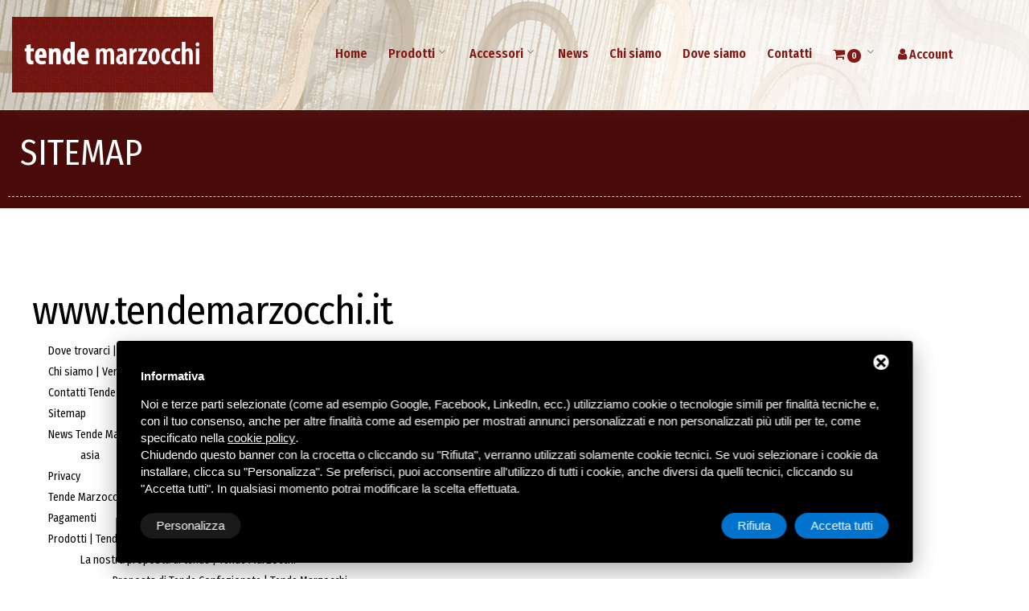

--- FILE ---
content_type: text/html; charset=UTF-8
request_url: https://www.tendemarzocchi.it/sitemap
body_size: 12540
content:
<!DOCTYPE html>
<html class="wide" lang="it">
  <head> 
    <!-- Site Title-->
    <title>Sitemap - www.tendemarzocchi.it</title>
	<meta name="description" content="Sitemap - www.tendemarzocchi.it" />
	<!--[if lt IE 10]>
<div style="background: #212121; padding: 10px 0; box-shadow: 3px 3px 5px 0 rgba(0,0,0,.3); clear: both; text-align:center; position: relative; z-index:1;"><a href="http://windows.microsoft.com/en-US/internet-explorer/"><img src="/immagini/ie8-panel/warning_bar_0000_us.jpg" border="0" height="42" width="820" alt="You are using an outdated browser. For a faster, safer browsing experience, upgrade for free today."></a></div>
<script src="/js/html5shiv.min.js"></script>
<![endif]-->
<script src="/js/jquery-3.3.1.min.js"></script>

<!-- js per ecommerce -->
<script src="/javascript/Parsley.js-2.8.1/dist/parsley.min.js"></script>
<link href="/javascript/Parsley.js-2.8.1/src/parsley.css" rel="stylesheet" type="text/css" />
<script src="/javascript/Parsley.js-2.8.1/dist/i18n/it.js"></script>
<script src="/javascript/notify/notify.min.js"></script>
<script type="text/javascript">
    var wsUrls = {
        addItem: '/cart/add-item',
        removeItem: '/cart/remove-item',
        updateItem: '/cart/update-item',
        free: '/cart/free',
        show: '/cart/show',
        showMini: '/cart/show-mini',
        showStatic: '/cart/show-static',
        updateShippingAddress: '/ecommerce/update-shipping-address',
        recheckShippingMethod: '/ecommerce/choice-shipping-method'
    };
    /* translation */
    var addItemToCart = 'Prodotto aggiunto al carrello';
    var removeItemToCart = 'Prodotto rimosso dal carrello';
    var updateCart = 'Carrello aggiornato';
    var cartEmpty = 'Carrello vuoto';
</script>
<script src="/javascript/cart/cart.js" type="text/javascript"></script>

<script type="text/javascript">
    jQuery(document).ready(function() {
        /* tende */
        if (jQuery('div.tende').length > 0) { // ok
            jQuery(document).on('change', 'div.tende select#color', function() {
                let el = jQuery(this);
                let image = el.find(":selected").attr('data-img-src');
                jQuery('img#primary_image').attr('src', image);
                let gPlug = Galleria.get(0);
                gPlug.destroy();
                jQuery('div#galleria').empty();
                let gallery = JSON.parse(el.find(":selected").attr('gallery').replace(new RegExp('##', 'g'), '"'));
                for (i in gallery) {
                    let extension = gallery[i].file.split('.').pop();
                    jQuery('div#galleria').append('<img src="' + gallery[i].file.replace('.' + extension, '_large.' + extension) + '" alt="' + gallery[i].caption + '">');
                }
                Galleria.loadTheme('/js/galleria/themes/classic/galleria.classic.min.js');
                Galleria.run('#galleria', {
                    transition: 'fade',
                    height: 0.8,
                    imageCrop: false,
                    thumbnails: (gallery.length > 1 ? true : false),
                    responsive: true,
                    lightbox: false,
                    imagePan: false,
                    fullscreenDoubleTap: true,
                    lightbox: true
                });
            });
            jQuery(document).on('change', 'div.tende select#dimension-prices', function() {
                selectMeasuresPrice();
            });
            jQuery(document).on('change', 'div.tende input#meter', function() {
                let meter = jQuery('div.tende input#meter').val();
                meter = meter.replace(',', '.');
                if (isNaN(meter) || parseInt(meter) == 0) {
                    jQuery('div.tende input#meter').val('');
                } else {
                    selectMeasuresPrice();
                }
            });
        }
        /* accessori */
        if (jQuery('div.accessori').length > 0) { // 
            jQuery(document).on('change', 'div.accessori select#color', function() {
                let el = jQuery(this);
                let image = el.find(":selected").attr('data-img-src');
                jQuery('img#primary_image').attr('src', image);
                let gPlug = Galleria.get(0);
                gPlug.destroy();
                jQuery('div#galleria').empty();
                let gallery = JSON.parse(el.find(":selected").attr('gallery').replace(new RegExp('##', 'g'), '"'));
                for (i in gallery) {
                    let extension = gallery[i].file.split('.').pop();
                    jQuery('div#galleria').append('<img src="' + gallery[i].file.replace('.' + extension, '_large.' + extension) + '" alt="' + gallery[i].caption + '">');
                }
                Galleria.loadTheme('/js/galleria/themes/classic/galleria.classic.min.js');
                Galleria.run('#galleria', {
                    transition: 'fade',
                    height: 0.8,
                    imageCrop: false,
                    thumbnails: (gallery.length > 1 ? true : false),
                    responsive: true,
                    lightbox: false,
                    imagePan: false,
                    fullscreenDoubleTap: true,
                    lightbox: true
                });
            });
        }
    });

    function selectMeasuresPrice() {
        let el = jQuery('div.tende select#dimension-prices');
        let vals = el.find(":selected").val().split('_');
        let dimension = vals[0];
        let meter = (jQuery('div.tende input#meter').length > 0) ? jQuery('div.tende input#meter').val().replace(',', '.') : '1';
        let price = vals[1];
        if (dimension.length > 0 && meter.length > 0) {
            price = (parseFloat(price) * parseFloat(meter)).toFixed(2);;
            jQuery('div.tende input#dimension').val(dimension);
            jQuery('div.tende input#unit_price').val(price);
            jQuery('em#html-price').html(price);
        }
    }
</script>
<script class="dc-cookie-trigger" dc-cookie-type="necessary" type="text/javascript">
    (function(i, s, o, g, r, a, m) {
        i['GoogleAnalyticsObject'] = r;
        i[r] = i[r] || function() {
            (i[r].q = i[r].q || []).push(arguments)
        }, i[r].l = 1 * new Date();
        a = s.createElement(o),
            m = s.getElementsByTagName(o)[0];
        a.async = 1;
        a.src = g;
        m.parentNode.insertBefore(a, m)
    })(window, document, 'script', '//www.google-analytics.com/analytics.js', 'ga');
    ga('create', 'UA-23979539-1', 'auto');
    ga('set', 'anonymizeIp', true);
    ga('send', 'pageview');
</script>

  <!-- Google tag (gtag.js) -->
  <script async src="https://www.googletagmanager.com/gtag/js?id=G-PJ7DBCPX2M"></script>
  <script>
    window.dataLayer = window.dataLayer || [];
    function gtag(){dataLayer.push(arguments);}
    gtag('js', new Date());

    gtag('config', 'G-PJ7DBCPX2M');
  </script>
	<meta name="format-detection" content="telephone=no">
<meta name="viewport" content="width=device-width, height=device-height, initial-scale=1.0, maximum-scale=1.0, user-scalable=0">
<meta http-equiv="X-UA-Compatible" content="IE=edge">
<meta charset="utf-8">
<!-- Stylesheets-->
<link rel="stylesheet" type="text/css" href="//fonts.googleapis.com/css?family=Libre+Franklin:200,300,500,600,300italic%7CCormorant+Garamond:300,400,400i,600,700">
<link rel="stylesheet" href="/css/bootstrap.css">
<link rel="stylesheet" href="/css/fonts.css">
<link rel="stylesheet" href="/css/style.css">
<!-- LOGIN ECOMMERCE -->
<link href="/css/ecommerce.css" rel="stylesheet" type="text/css" />
<!-- Favicon -->
<link rel="apple-touch-icon" sizes="57x57" href="/immagini/fav-icon/apple-touch-icon-57x57.png">
<link rel="apple-touch-icon" sizes="60x60" href="/immagini/fav-icon/apple-touch-icon-60x60.png">
<link rel="apple-touch-icon" sizes="72x72" href="/immagini/fav-icon/apple-touch-icon-72x72.png">
<link rel="apple-touch-icon" sizes="76x76" href="/immagini/fav-icon/apple-touch-icon-76x76.png">
<link rel="apple-touch-icon" sizes="114x114" href="/immagini/fav-icon/apple-touch-icon-114x114.png">
<link rel="apple-touch-icon" sizes="120x120" href="/immagini/fav-icon/apple-touch-icon-120x120.png">
<link rel="apple-touch-icon" sizes="144x144" href="/immagini/fav-icon/apple-touch-icon-144x144.png">
<link rel="apple-touch-icon" sizes="152x152" href="/immagini/fav-icon/apple-touch-icon-152x152.png">
<link rel="apple-touch-icon" sizes="180x180" href="/immagini/fav-icon/apple-touch-icon-180x180.png">
<link rel="icon" type="image/png" sizes="192x192"  href="/immagini/fav-icon/android-chrome-192x192.png">
<link rel="icon" type="image/png" sizes="32x32" href="/immagini/fav-icon/favicon-32x32.png">
<link rel="icon" type="image/png" sizes="96x96" href="/immagini/fav-icon/favicon-96x96.png">
<link rel="icon" type="image/png" sizes="16x16" href="/immagini/fav-icon/favicon-16x16.png">
<link rel="shortcut icon" href="/immagini/fav-icon/favicon.ico" />  </head>
  <body>
    <!-- Page-->
    <div class="page">
      <!-- Page header-->
      <header class="page-header">
        <!-- RD Navbar-->
    <div class="rd-navbar-wrap">
        <nav class="rd-navbar rd-navbar_inverse" data-layout="rd-navbar-fixed" data-sm-layout="rd-navbar-fixed" data-sm-device-layout="rd-navbar-fixed" data-md-layout="rd-navbar-fixed" data-md-device-layout="rd-navbar-fixed" data-lg-layout="rd-navbar-static" data-lg-device-layout="rd-navbar-fixed" data-xl-device-layout="rd-navbar-static" data-xl-layout="rd-navbar-static" data-stick-up-clone="false" data-sm-stick-up="true" data-md-stick-up="true" data-lg-stick-up="true" data-xl-stick-up="true" data-xxl-stick-up="true" data-lg-stick-up-offset="120px" data-xl-stick-up-offset="35px" data-xxl-stick-up-offset="35px" data-body-class="" style="background-image:url(/immagini/bg-footer.jpg); background-position: center; background-size: cover; background-repeat: no-repeat;">
            <!-- RD Navbar Top Panel-->
            <div class="rd-navbar-top-panel">
                <div class="rd-navbar-top-panel__main">
                    <div class="rd-navbar-top-panel__toggle rd-navbar-fixed__element-1 rd-navbar-static--hidden" data-rd-navbar-toggle=".rd-navbar-top-panel__main"><span></span>
                    </div>

                </div>
            </div>
            <div class="rd-navbar-inner rd-navbar-search-wrap">
                <!-- RD Navbar Panel-->
                <div class="rd-navbar-panel rd-navbar-search_collapsable">
                    <button class="rd-navbar-toggle" data-rd-navbar-toggle=".rd-navbar-nav-wrap"><span></span></button>
                    <!-- RD Navbar Brand-->
                    <div class="rd-navbar-brand"><a class="brand-name" href="/"><img src="/immagini/tende-marzocchi-logo.png" alt="Tende Marzocchi – vendita tende moderne e classiche  ed accessori a Bologna, Ferrara, Argenta e Poggio Renatico - vendita tende on-line" width="250" /></a>
                    </div>
                </div>
                <!-- RD Navbar Nav-->
                <div class="rd-navbar-nav-wrap rd-navbar-search_not-collapsable">
                    <div class="rd-navbar-search_collapsable">
                        <ul class="rd-navbar-nav">
                            <li class=""><a href="/" title="Home">Home</a></li>
                            <li><a href="/prodotti" title="Prodotti">Prodotti</a>
                                                                <ul class="rd-navbar-dropdown">
                                                                            <li><a href="/prodotti/tende/tende-confezionate" title="Tende confezionate"><strong>Tende confezionate</strong></a></li>
                                                                            <li><a href="/prodotti/tende/tendini-confezionati-tende-per-interni-moderne--per-astine-per-bastoncini-" title="Tendini Confezionati"><strong>Tendini Confezionati</strong></a></li>
                                                                            <li><a href="/prodotti/tende/tappeti-passatoie-a-metratura" title="tappeti , passatoie a metratura"><strong>tappeti , passatoie a metratura</strong></a></li>
                                                                            <li><a href="/prodotti/tende/tende-accessori-metratura" title="Tende in metratura"><strong>Tende in metratura</strong></a></li>
                                                                            <li><a href="/prodotti/tende/tende-confezionate-altezza-oltre-3-mt" title="Tende confezionate nostra produzione "><strong>Tende confezionate nostra produzione </strong></a></li>
                                                                            <li><a href="/prodotti/tende/ignifughe" title="ignifughe"><strong>ignifughe</strong></a></li>
                                                                    </ul>
                            </li>
                            <li><a href="/prodotti/accessori" title="Accessori">Accessori</a>
                                                                <ul class="rd-navbar-dropdown">
                                                                            <li><a href="/prodotti/accessori/calamita-per-tende" title="Calamite per tende"><strong>Calamite per tende</strong></a></li>
                                                                    </ul>
                            </li>
                            <li class=""><a href="/news-tende-ferrara" title="News">News</a></li>
                            <li class=""><a href="/chi-siamo" title="Chi siamo">Chi siamo</a></li>
                            <li class=""><a href="/dove-siamo-tende-ferrara" title="Dove siamo">Dove siamo</a></li>
                            <li class=""><a href="/contatti" title="Contatti">Contatti</a></li>

                            <li class="spt_virtual_shop_cart" style="border-left: 1px solid; background-color: none!important; border: none!important;">
                                
                                <a href="/ecommerce/check-user">
                                    <i class="fa fa-shopping-cart"></i> <span id="mini-cart-num-items">0</span>
                                </a>                                
                                <ul class="rd-navbar-dropdown" style="left:-100px!important; background-color: transparent!important; border: none!important;">
                                    <li id="spt_virtual_shop_cart">
                                        <div id="mini-cart"></div>
                                    </li>
                                </ul>
                                    
                            </li>
                                                            <li>
                                    <a href="/auth/login">
                                        <i class="fa fa-user" aria-hidden="true"></i>
                                        <span class="red">Account</span>
                                    </a>
                                </li>
                                                    </ul>
                    </div>
                </div>
            </div>
        </nav>
    </div>
</header>      <section class="breadcrumbs-custom">
        <div class="container">
          <div class="breadcrumbs-custom__inner">
            <h1 class="breadcrumbs-custom__title">Sitemap</h1>
          </div>
        </div>
      </section>
      <section class="section-lg bg-default section-limit">
        <div class="container">
          <div class="row row-50">
            <div class="col-md-12">
              <h2 class="">www.tendemarzocchi.it</h2>
              
    <style>
    .sitemap{ padding-left:20px;}
    .sitemap2{ padding-left:40px;}
    </style>
    <ul class="sitemap">
    <li><a href="https://www.tendemarzocchi.it/dove-siamo-tende-ferrara" target="_blank"><b>Dove trovarci | Marzocchi Tende Ferrara</b></a></li>
                            <li><a href="https://www.tendemarzocchi.it/chi-siamo" target="_blank"><b>Chi siamo | Vendita di tende online e presso i punti vendita</b></a></li>
                            <li><a href="https://www.tendemarzocchi.it/contatti" target="_blank"><b>Contatti Tende Marzocchi | Vendita a Ferrara di Tende </b></a></li>
                            <li><a href="https://www.tendemarzocchi.it/sitemap" target="_blank"><b>Sitemap</b></a></li>
                            <li><a href="https://www.tendemarzocchi.it/news-tende-ferrara" target="_blank"><b>News Tende Marzocchi | Tende Ferrara</b></a><ul class="sitemap2"><li><a href="https://www.tendemarzocchi.it/news-tende-ferrara/asia" target="_blank"><b>asia</b></a></li>
                            </ul></li>
                            <li><a href="https://www.tendemarzocchi.it/privacy" target="_blank"><b>Privacy</b></a></li>
                            <li><a href="https://www.tendemarzocchi.it/" target="_blank"><b>Tende Marzocchi | Vendita Tende Online e Offline </b></a></li>
                            <li><a href="https://www.tendemarzocchi.it/pagamenti" target="_blank"><b>Pagamenti</b></a></li>
                            <li><a href="https://www.tendemarzocchi.it/prodotti" target="_blank"><b>Prodotti | Tende Marzocchi</b></a><ul class="sitemap2"><li><a href="https://www.tendemarzocchi.it/prodotti/tende" target="_blank"><b>La nostra proposta di tende | Tende Marzocchi </b></a><ul class="sitemap2"><li><a href="https://www.tendemarzocchi.it/prodotti/tende/tende-confezionate" target="_blank"><b>Proposta di Tende Confezionate | Tende Marzocchi </b></a><ul class="sitemap2"><li><a href="https://www.tendemarzocchi.it/prodotti/tende/tende-confezionate/fiji-tenda-confezionata-tenda-per-sala-2043" target="_blank"><b>fiji/tenda confezionata /tenda per sala</b></a></li>
                            <li><a href="https://www.tendemarzocchi.it/prodotti/tende/tende-confezionate/samoa-tenda-per-sala-e-camera-da-letto-2041" target="_blank"><b>samoa/tenda per sala e camera da letto</b></a></li>
                            <li><a href="https://www.tendemarzocchi.it/prodotti/tende/tende-confezionate/aida-tenda-confezionata-con-anelle-fondo-naturale-con-ricamix295-1789" target="_blank"><b>aida/tenda confezionata con anelle fondo naturale con ricami 140x295</b></a></li>
                            <li><a href="https://www.tendemarzocchi.it/prodotti/tende/tende-confezionate/aida-tenda-confezionata-con-anelle-fondo-naturale-con-ricamix295-1505" target="_blank"><b>aida/tenda confezionata con anelle fondo naturale con ricami 140x295</b></a></li>
                            <li><a href="https://www.tendemarzocchi.it/prodotti/tende/tende-confezionate/aida-tenda-confezionata-con-anelle-fondo-naturale-con-ricami-140x295" target="_blank"><b>aida/tenda confezionata con anelle fondo naturale con ricami 140x295</b></a></li>
                            <li><a href="https://www.tendemarzocchi.it/prodotti/tende/tende-confezionate/matteo-tenda-confezionata-150x300-disegno-geometrico" target="_blank"><b>matteo /tenda confezionata/150x300/disegno geometrico</b></a></li>
                            <li><a href="https://www.tendemarzocchi.it/prodotti/tende/tende-confezionate/matteo-tenda-confezionatax300-disegno-geometrico-2054" target="_blank"><b>matteo /tenda confezionata/150x300/disegno geometrico</b></a></li>
                            <li><a href="https://www.tendemarzocchi.it/prodotti/tende/tende-confezionate/matteo-tenda-confezionatax300-disegno-geometrico-2056" target="_blank"><b>matteo /tenda confezionata/150x300/disegno geometrico</b></a></li>
                            <li><a href="https://www.tendemarzocchi.it/prodotti/tende/tende-confezionate/cuba-140x300-tenda-con-borchie" target="_blank"><b>cuba /140x300/tenda con borchie</b></a></li>
                            <li><a href="https://www.tendemarzocchi.it/prodotti/tende/tende-confezionate/cubax300-tenda-con-borchie-2064" target="_blank"><b>cuba /140x300/tenda con borchie</b></a></li>
                            <li><a href="https://www.tendemarzocchi.it/prodotti/tende/tende-confezionate/cubax300-tenda-con-borchie-2066" target="_blank"><b>cuba /140x300/tenda con borchie</b></a></li>
                            <li><a href="https://www.tendemarzocchi.it/prodotti/tende/tende-confezionate/rubino-tenda-tinta-unitax280-2075" target="_blank"><b>rubino/tenda tinta unita/140x280</b></a></li>
                            <li><a href="https://www.tendemarzocchi.it/prodotti/tende/tende-confezionate/rubino-tenda-tinta-unita-140x280" target="_blank"><b>rubino/tenda tinta unita/140x280</b></a></li>
                            <li><a href="https://www.tendemarzocchi.it/prodotti/tende/tende-confezionate/rubino-tenda-tinta-unitax280-2073" target="_blank"><b>rubino/tenda tinta unita/140x280</b></a></li>
                            <li><a href="https://www.tendemarzocchi.it/prodotti/tende/tende-confezionate/stoccolma-tende-con-anelle-ricami-naturali-1903" target="_blank"><b>stoccolma-tende-con-anelle-ricami-naturali-1903</b></a></li>
                            <li><a href="https://www.tendemarzocchi.it/prodotti/tende/tende-confezionate/stoccolma-tende-con-anelle-ricami-grigio" target="_blank"><b>stoccolma /tende con anelle/ricami grigio</b></a></li>
                            <li><a href="https://www.tendemarzocchi.it/prodotti/tende/tende-confezionate/tenda-per-sala--tenda-per-camera-" target="_blank"><b>tenda per sala /tenda per camera </b></a></li>
                            <li><a href="https://www.tendemarzocchi.it/prodotti/tende/tende-confezionate/tenda-per-sala--tenda-per-camera--1467" target="_blank"><b>tenda per sala /tenda per camera </b></a></li>
                            <li><a href="https://www.tendemarzocchi.it/prodotti/tende/tende-confezionate/dali-tenda-con-anelle-confezioanta--1493" target="_blank"><b> dali/tenda con anelle/confezioanta/</b></a></li>
                            <li><a href="https://www.tendemarzocchi.it/prodotti/tende/tende-confezionate/adele-tenda-per-interni-tenda-confezionata-anelle-borchie-no-stiro" target="_blank"><b>adele,tenda per interni,tenda confezionata,anelle,borchie,no stiro.</b></a></li>
                            <li><a href="https://www.tendemarzocchi.it/prodotti/tende/tende-confezionate/fiore-tenda-con-anelle" target="_blank"><b>fiore , tenda con anelle</b></a></li>
                            <li><a href="https://www.tendemarzocchi.it/prodotti/tende/tende-confezionate/calico-tenda-con-anelle-140x280" target="_blank"><b>calico /tenda con anelle 140x280</b></a></li>
                            <li><a href="https://www.tendemarzocchi.it/prodotti/tende/tende-confezionate/calico-tenda-con-anellex280-2005" target="_blank"><b>calico /tenda con anelle 140x280</b></a></li>
                            <li><a href="https://www.tendemarzocchi.it/prodotti/tende/tende-confezionate/calico-tenda-con-anellex280-2007" target="_blank"><b>calico /tenda con anelle 140x280</b></a></li>
                            <li><a href="https://www.tendemarzocchi.it/prodotti/tende/tende-confezionate/calico-tenda-con-anellex280-2009" target="_blank"><b>calico /tenda con anelle 140x280</b></a></li>
                            <li><a href="https://www.tendemarzocchi.it/prodotti/tende/tende-confezionate/dallas-tenda-con-anelle-tenda-per-bastone-2013" target="_blank"><b>dallas /tenda-con-anelle/tenda per bastone</b></a></li>
                            <li><a href="https://www.tendemarzocchi.it/prodotti/tende/tende-confezionate/alais-tenda-per-camera-tenda-per-sala-1920" target="_blank"><b>alais/tenda per camera/tenda per sala</b></a></li>
                            <li><a href="https://www.tendemarzocchi.it/prodotti/tende/tende-confezionate/alais-tenda-per-camera-tenda-per-sala-1922" target="_blank"><b>alais/tenda per camera/tenda per sala</b></a></li>
                            <li><a href="https://www.tendemarzocchi.it/prodotti/tende/tende-confezionate/veneziax300-tenda-con-anelle-tenda-confezionata-1826" target="_blank"><b>venezia-140x300-tenda-con-anelle-tenda-confezionata</b></a></li>
                            <li><a href="https://www.tendemarzocchi.it/prodotti/tende/tende-confezionate/trieste-140x300-tenda-confezionata-con-anelle-tende-per-interni" target="_blank"><b>trieste/140x300/tenda confezionata con anelle/tende per interni</b></a></li>
                            <li><a href="https://www.tendemarzocchi.it/prodotti/tende/tende-confezionate/indio-tenda-con-anelle-tenda-per-sala-tenda-per-camera-1836" target="_blank"><b>indio , tenda con anelle , tenda per sala , tenda per camera</b></a></li>
                            <li><a href="https://www.tendemarzocchi.it/prodotti/tende/tende-confezionate/corda-tenda-confezionata-con-anelle" target="_blank"><b>corda , tenda confezionata con anelle</b></a></li>
                            <li><a href="https://www.tendemarzocchi.it/prodotti/tende/tende-confezionate/corda-tenda-confezionata-ricamata" target="_blank"><b>corda. tenda confezionata ricamata</b></a></li>
                            <li><a href="https://www.tendemarzocchi.it/prodotti/tende/tende-confezionate/americax300-1649-1733254368" target="_blank"><b>america/140x300/</b></a></li>
                            <li><a href="https://www.tendemarzocchi.it/prodotti/tende/tende-confezionate/americax300--1649" target="_blank"><b>america/140x300/</b></a></li>
                            <li><a href="https://www.tendemarzocchi.it/prodotti/tende/tende-confezionate/aquiloni-tenda-bimbo-bimba" target="_blank"><b>aquiloni/tenda bimbo,bimba</b></a></li>
                            <li><a href="https://www.tendemarzocchi.it/prodotti/tende/tende-confezionate/giada-tenda-con-anelle-140x280" target="_blank"><b>giada/tenda con anelle /140x280/</b></a></li>
                            <li><a href="https://www.tendemarzocchi.it/prodotti/tende/tende-confezionate/serena-tenda-con-anelle-tenda-confezionata-tenda-economica-1829" target="_blank"><b>serena/tenda con anelle/tenda confezionata/tenda economica</b></a></li>
                            <li><a href="https://www.tendemarzocchi.it/prodotti/tende/tende-confezionate/shedir-tenda-economica-140x280-tenda-pronta-tende-online" target="_blank"><b>shedir/tenda con anelle/tenda economica/140x280</b></a></li>
                            <li><a href="https://www.tendemarzocchi.it/prodotti/tende/tende-confezionate/shedir-tende-confezionate-" target="_blank"><b>shedirtende </b></a></li>
                            <li><a href="https://www.tendemarzocchi.it/prodotti/tende/tende-confezionate/chicago-tenda-devore-tenda-confezionata--tenda-per-camera" target="_blank"><b>chicago/tenda devore/tenda confezionata /tenda per camera</b></a></li>
                            <li><a href="https://www.tendemarzocchi.it/prodotti/tende/tende-confezionate/osiride-tenda-wave-tenda-onda-" target="_blank"><b>osiride/tenda wave/tenda onda/</b></a></li>
                            <li><a href="https://www.tendemarzocchi.it/prodotti/tende/tende-confezionate/manhattan-tenda-per-sala-salotto-camera-da-letto-" target="_blank"><b>manhattan/tenda per sala/salotto/camera da letto/</b></a></li>
                            <li><a href="https://www.tendemarzocchi.it/prodotti/tende/tende-confezionate/cornelia-tendaconfezionata-anelle-tessuto-leggero-150x280" target="_blank"><b>cornelia / tendaconfezionata,anelle,tessuto leggero,150x280</b></a></li>
                            <li><a href="https://www.tendemarzocchi.it/prodotti/tende/tende-confezionate/kato-grigio-140x280-anelle-confezionata-tenda-grigio" target="_blank"><b>kato-grigio-140x280-anelle-confezionata-</b></a></li>
                            <li><a href="https://www.tendemarzocchi.it/prodotti/tende/tende-confezionate/kato-marrone-140x280-confezionata-con-anelle--tenda-marrone" target="_blank"><b>kato-marrone-140x280-confezionata con anelle</b></a></li>
                            <li><a href="https://www.tendemarzocchi.it/prodotti/tende/tende-confezionate/kato-naturale-confezionata-anelle-140x280-tende-on-line-" target="_blank"><b>kato naturale confezionata/anelle/140x280/</b></a></li>
                            <li><a href="https://www.tendemarzocchi.it/prodotti/tende/tende-confezionate/vania" target="_blank"><b>Tende Confezionate | Modello Vania </b></a></li>
                            <li><a href="https://www.tendemarzocchi.it/prodotti/tende/tende-confezionate/vania-903" target="_blank"><b>Tende Confezionate | Modello Vania </b></a></li>
                            <li><a href="https://www.tendemarzocchi.it/prodotti/tende/tende-confezionate/diva-tenda-per-sala--tenda-per-camera" target="_blank"><b>diva/tenda per sala /tenda per camera</b></a></li>
                            <li><a href="https://www.tendemarzocchi.it/prodotti/tende/tende-confezionate/indiana" target="_blank"><b>indiana</b></a></li>
                            <li><a href="https://www.tendemarzocchi.it/prodotti/tende/tende-confezionate/oregon-tenda-confezionata-" target="_blank"><b>oregon/tenda confezionata/</b></a></li>
                            <li><a href="https://www.tendemarzocchi.it/prodotti/tende/tende-confezionate/city-tenda-confezionata-tenda-con-anelle-tenda-pronta-" target="_blank"><b>city/tenda confezionata/tenda con anelle/tenda pronta/</b></a></li>
                            <li><a href="https://www.tendemarzocchi.it/prodotti/tende/tende-confezionate/city-tenda-confezionata-tenda-con-anelle-tenda-pronta-tenda" target="_blank"><b>city/tenda confezionata/tenda con anelle/tenda pronta/</b></a></li>
                            <li><a href="https://www.tendemarzocchi.it/prodotti/tende/tende-confezionate/simpatia-confezionata-riloga-pronta-stampata-" target="_blank"><b>simpatia/confezionata/riloga/pronta/stampata/</b></a></li>
                            <li><a href="https://www.tendemarzocchi.it/prodotti/tende/tende-confezionate/cimabue-tenda-con-anelle-tenda-ricamo-rosso-" target="_blank"><b>cimabue-tenda con anelle/tenda ricamo rosso/ </b></a></li>
                            <li><a href="https://www.tendemarzocchi.it/prodotti/tende/tende-confezionate/estro-tenda-confezionata-con-anelle--tessuto-pesante-coprente---con-stampe-digitali" target="_blank"><b>estro/tenda confezionata con anelle, tessuto pesante coprente , con stampe digitali</b></a></li>
                            <li><a href="https://www.tendemarzocchi.it/prodotti/tende/tende-confezionate/tenda-per-sala--tenda-per-camera--1513" target="_blank"><b>tenda per sala /tenda per camera </b></a></li>
                            <li><a href="https://www.tendemarzocchi.it/prodotti/tende/tende-confezionate/tenda-per-sala-tenda-per-camera-1513-1743498656" target="_blank"><b>tenda per sala /tenda per camera </b></a></li>
                            <li><a href="https://www.tendemarzocchi.it/prodotti/tende/tende-confezionate/tahiti-riloga-arricciatenda-gancetti-elefantini-1892" target="_blank"><b>tahiti-riloga-arricciatenda-gancetti--elefantini-1564</b></a></li>
                            <li><a href="https://www.tendemarzocchi.it/prodotti/tende/tende-confezionate/tahiti-riloga-arricciatenda-gancetti-elefantini-1973" target="_blank"><b>tahiti-riloga-arricciatenda-gancetti--elefantini-1564</b></a></li>
                            <li><a href="https://www.tendemarzocchi.it/prodotti/tende/tende-confezionate/stoccolma-riloga-arricciatenda-gancetti--elefantini-1783" target="_blank"><b>stoccolma-riloga-arricciatenda-gancetti--elefantini-1783</b></a></li>
                            <li><a href="https://www.tendemarzocchi.it/prodotti/tende/tende-confezionate/stoccolma-riloga-arricciatenda-gancetti-elefantini-1889-1743498146" target="_blank"><b>stoccolma-riloga-arricciatenda-gancetti--elefantini-1783</b></a></li>
                            </ul></li>
                            <li><a href="https://www.tendemarzocchi.it/prodotti/tende/tendini-confezionati-tende-per-interni-moderne--per-astine-per-bastoncini-" target="_blank"><b>Tendini Confezionati | Tende per interni moderne </b></a><ul class="sitemap2"><li><a href="https://www.tendemarzocchi.it/prodotti/tende/tendini-confezionati-tende-per-interni-moderne--per-astine-per-bastoncini-/gioia-tendino-a-pacchetto-per-vetro-con-stampa" target="_blank"><b>gioia tendino a pacchetto per vetro con stampa</b></a></li>
                            <li><a href="https://www.tendemarzocchi.it/prodotti/tende/tendini-confezionati-tende-per-interni-moderne--per-astine-per-bastoncini-/gioia-tendino-a-pacchetto-per-vetro-con-stampa-1839" target="_blank"><b>gioia tendino a pacchetto per vetro con stampa</b></a></li>
                            <li><a href="https://www.tendemarzocchi.it/prodotti/tende/tendini-confezionati-tende-per-interni-moderne--per-astine-per-bastoncini-/gioia-tendino-a-pacchetto-per-vetro-con-stampa-1843" target="_blank"><b>gioia tendino a pacchetto per vetro con stampa</b></a></li>
                            <li><a href="https://www.tendemarzocchi.it/prodotti/tende/tendini-confezionati-tende-per-interni-moderne--per-astine-per-bastoncini-/gioia-tendino-a-pacchetto-per-vetro-con-stampa-1845" target="_blank"><b>gioia tendino a pacchetto per vetro con stampa</b></a></li>
                            <li><a href="https://www.tendemarzocchi.it/prodotti/tende/tendini-confezionati-tende-per-interni-moderne--per-astine-per-bastoncini-/gioia-tendino-a-pacchetto-per-vetro-con-stampa-1841" target="_blank"><b>gioia tendino a pacchetto per vetro con stampa</b></a></li>
                            <li><a href="https://www.tendemarzocchi.it/prodotti/tende/tendini-confezionati-tende-per-interni-moderne--per-astine-per-bastoncini-/aida-tendino-confezionato-a-vetro-per-finestre-e-porte" target="_blank"><b>aida /tendino confezionato a vetro per finestre e porte</b></a></li>
                            <li><a href="https://www.tendemarzocchi.it/prodotti/tende/tendini-confezionati-tende-per-interni-moderne--per-astine-per-bastoncini-/aida-tendino-confezionato-a-vetro-per-finestre-e-porte-1795" target="_blank"><b>aida /tendino confezionato a vetro per finestre e porte</b></a></li>
                            <li><a href="https://www.tendemarzocchi.it/prodotti/tende/tendini-confezionati-tende-per-interni-moderne--per-astine-per-bastoncini-/aida-tendino-confezionato-a-vetro-per-finestre-e-porte-1793" target="_blank"><b>aida /tendino confezionato a vetro per finestre e porte</b></a></li>
                            <li><a href="https://www.tendemarzocchi.it/prodotti/tende/tendini-confezionati-tende-per-interni-moderne--per-astine-per-bastoncini-/cuba-tendino-a-vetro-tendino-confezionato" target="_blank"><b>cuba /tendino a vetro/tendino confezionato</b></a></li>
                            <li><a href="https://www.tendemarzocchi.it/prodotti/tende/tendini-confezionati-tende-per-interni-moderne--per-astine-per-bastoncini-/cuba-tendino-a-vetro-tendino-confezionato-2047" target="_blank"><b>cuba /tendino a vetro/tendino confezionato</b></a></li>
                            <li><a href="https://www.tendemarzocchi.it/prodotti/tende/tendini-confezionati-tende-per-interni-moderne--per-astine-per-bastoncini-/cuba-tendino-a-vetro-tendino-confezionato-2049" target="_blank"><b>cuba /tendino a vetro/tendino confezionato</b></a></li>
                            <li><a href="https://www.tendemarzocchi.it/prodotti/tende/tendini-confezionati-tende-per-interni-moderne--per-astine-per-bastoncini-/cuba-tendino-a-vetro-tendino-confezionato-2051" target="_blank"><b>cuba /tendino a vetro/tendino confezionato</b></a></li>
                            <li><a href="https://www.tendemarzocchi.it/prodotti/tende/tendini-confezionati-tende-per-interni-moderne--per-astine-per-bastoncini-/stella-tendino-semplice-tendino-liscio" target="_blank"><b>stella/tendino semplice/tendino liscio</b></a></li>
                            <li><a href="https://www.tendemarzocchi.it/prodotti/tende/tendini-confezionati-tende-per-interni-moderne--per-astine-per-bastoncini-/bolton-tendino-confezionato-tendino-pannello-tendino-righex150x240--1566" target="_blank"><b>bolton/tendino confezionato/tendino pannello/tendino righe/60x150/60x240</b></a></li>
                            <li><a href="https://www.tendemarzocchi.it/prodotti/tende/tendini-confezionati-tende-per-interni-moderne--per-astine-per-bastoncini-/tirolese-edera-tendino-per-sala-tendini-confezionati-2033" target="_blank"><b>tirolese edera-tendino-per-sala-tendini-confezionati</b></a></li>
                            <li><a href="https://www.tendemarzocchi.it/prodotti/tende/tendini-confezionati-tende-per-interni-moderne--per-astine-per-bastoncini-/edera-tendino-a-moduli-tendino-pronto-tendino-per-cucina-2035" target="_blank"><b>edera/tendino a moduli/tendino pronto/tendino per cucina </b></a></li>
                            <li><a href="https://www.tendemarzocchi.it/prodotti/tende/tendini-confezionati-tende-per-interni-moderne--per-astine-per-bastoncini-/lolli-tendino-a-vetro" target="_blank"><b>lolli/tendino a vetro</b></a></li>
                            <li><a href="https://www.tendemarzocchi.it/prodotti/tende/tendini-confezionati-tende-per-interni-moderne--per-astine-per-bastoncini-/lolli-tendino-a-vetro-per-interni" target="_blank"><b>lolli/tendino a vetro per finestre</b></a></li>
                            <li><a href="https://www.tendemarzocchi.it/prodotti/tende/tendini-confezionati-tende-per-interni-moderne--per-astine-per-bastoncini-/space-tendino-per-cucina-2001" target="_blank"><b>space /tendino per cucina</b></a></li>
                            <li><a href="https://www.tendemarzocchi.it/prodotti/tende/tendini-confezionati-tende-per-interni-moderne--per-astine-per-bastoncini-/space-tendino-per-cucina" target="_blank"><b>space /tendino per cucina</b></a></li>
                            <li><a href="https://www.tendemarzocchi.it/prodotti/tende/tendini-confezionati-tende-per-interni-moderne--per-astine-per-bastoncini-/tendino-per-cucina-tendino-per-sala" target="_blank"><b>tendino per cucina /tendino per sala</b></a></li>
                            <li><a href="https://www.tendemarzocchi.it/prodotti/tende/tendini-confezionati-tende-per-interni-moderne--per-astine-per-bastoncini-/lemon-tendino-confezionato-per-cucina" target="_blank"><b>lemon  / tendino confezionato per  cucina</b></a></li>
                            <li><a href="https://www.tendemarzocchi.it/prodotti/tende/tendini-confezionati-tende-per-interni-moderne--per-astine-per-bastoncini-/drop-tendino-confezionato-tendino-per-sala-camera" target="_blank"><b>drop/tendino confezionato/tendino per sala camera</b></a></li>
                            <li><a href="https://www.tendemarzocchi.it/prodotti/tende/tendini-confezionati-tende-per-interni-moderne--per-astine-per-bastoncini-/bolton-tendino-confezionato-tendino-pannello-tendino-righe-60x150x240-" target="_blank"><b>bolton/tendino confezionato/tendino pannello/tendino righe/60x150/60x240</b></a></li>
                            <li><a href="https://www.tendemarzocchi.it/prodotti/tende/tendini-confezionati-tende-per-interni-moderne--per-astine-per-bastoncini-/dandy-tendino-per-astine-per-vetro-per-ante-confezionato-1857" target="_blank"><b>dandi/tendino/per astine/per vetro/per ante/confezionato/</b></a></li>
                            <li><a href="https://www.tendemarzocchi.it/prodotti/tende/tendini-confezionati-tende-per-interni-moderne--per-astine-per-bastoncini-/dandy-tendino-per-astine-per-vetro-per-ante-confezionato-1859" target="_blank"><b>dandi/tendino/per astine/per vetro/per ante/confezionato/</b></a></li>
                            <li><a href="https://www.tendemarzocchi.it/prodotti/tende/tendini-confezionati-tende-per-interni-moderne--per-astine-per-bastoncini-/autunno-ricamo-foglia-beige-per-cucina-sala-camera" target="_blank"><b>autunno , ricamo foglia beige, per cucina ,sala, camera</b></a></li>
                            <li><a href="https://www.tendemarzocchi.it/prodotti/tende/tendini-confezionati-tende-per-interni-moderne--per-astine-per-bastoncini-/gobi-tendino-per-astine-per-vetro-per-ante-confezionato-" target="_blank"><b>gobi/tendino/per astine/per vetro/per ante/confezionato/</b></a></li>
                            <li><a href="https://www.tendemarzocchi.it/prodotti/tende/tendini-confezionati-tende-per-interni-moderne--per-astine-per-bastoncini-/gobi-tendino-per-astine-per-vetro-per-ante-confezionato" target="_blank"><b>gobi/tendino/per astine/per vetro/per ante/confezionato/</b></a></li>
                            <li><a href="https://www.tendemarzocchi.it/prodotti/tende/tendini-confezionati-tende-per-interni-moderne--per-astine-per-bastoncini-/ju-ju-tendino-per-cucina-tendino-per-sala-tendino-per-salotto" target="_blank"><b>ju-ju/tendino/per cucina/tendino per sala/tendino per salotto</b></a></li>
                            <li><a href="https://www.tendemarzocchi.it/prodotti/tende/tendini-confezionati-tende-per-interni-moderne--per-astine-per-bastoncini-/cosmo-tendino-per-interni-tendino-per-astine-a-vetro-vetrage-1713970460" target="_blank"><b>cosmo,tendino per interni,tendino per astine, a vetro,vetrage,</b></a></li>
                            <li><a href="https://www.tendemarzocchi.it/prodotti/tende/tendini-confezionati-tende-per-interni-moderne--per-astine-per-bastoncini-/rosalia-tendino-trasparente-leggero" target="_blank"><b>rosalia/ tendino trasparente , leggero/</b></a></li>
                            <li><a href="https://www.tendemarzocchi.it/prodotti/tende/tendini-confezionati-tende-per-interni-moderne--per-astine-per-bastoncini-/rosalia-tendino-trasparente-leggero-1854" target="_blank"><b>rosalia/ tendino trasparente , leggero/</b></a></li>
                            <li><a href="https://www.tendemarzocchi.it/prodotti/tende/tendini-confezionati-tende-per-interni-moderne--per-astine-per-bastoncini-/goa-tendino-confezionato-tendino-ricamato" target="_blank"><b>goa /tendino confezionato/tendino ricamato</b></a></li>
                            <li><a href="https://www.tendemarzocchi.it/prodotti/tende/tendini-confezionati-tende-per-interni-moderne--per-astine-per-bastoncini-/goa-tendino-confezionato-tendino-ricamato-1863" target="_blank"><b>goa /tendino confezionato/tendino ricamato</b></a></li>
                            <li><a href="https://www.tendemarzocchi.it/prodotti/tende/tendini-confezionati-tende-per-interni-moderne--per-astine-per-bastoncini-/varenne-tendino-coprente" target="_blank"><b>varenne /tendino coprente</b></a></li>
                            <li><a href="https://www.tendemarzocchi.it/prodotti/tende/tendini-confezionati-tende-per-interni-moderne--per-astine-per-bastoncini-/tendino-confezionato-per-cucina-sala-camera" target="_blank"><b>tendino confezionato per cucina , sala ,camera</b></a></li>
                            <li><a href="https://www.tendemarzocchi.it/prodotti/tende/tendini-confezionati-tende-per-interni-moderne--per-astine-per-bastoncini-/tendino-confezionato-per-cucina-sala-camera-da-letto" target="_blank"><b>tendino confezionato per cucina , sala, camera da letto</b></a></li>
                            <li><a href="https://www.tendemarzocchi.it/prodotti/tende/tendini-confezionati-tende-per-interni-moderne--per-astine-per-bastoncini-/tendino-confezionato-per-sala-e-camere-da-letto" target="_blank"><b>tendino confezionato per sala e camere da letto</b></a></li>
                            <li><a href="https://www.tendemarzocchi.it/prodotti/tende/tendini-confezionati-tende-per-interni-moderne--per-astine-per-bastoncini-/tendino-confezionato-a-vetrage" target="_blank"><b>tendino confezionato a vetrage</b></a></li>
                            <li><a href="https://www.tendemarzocchi.it/prodotti/tende/tendini-confezionati-tende-per-interni-moderne--per-astine-per-bastoncini-/tendino-confezionato-a-vetrage-1988" target="_blank"><b>tendino confezionato a vetrage</b></a></li>
                            <li><a href="https://www.tendemarzocchi.it/prodotti/tende/tendini-confezionati-tende-per-interni-moderne--per-astine-per-bastoncini-/tendino-confezionato-a-vetrage-1986" target="_blank"><b>tendino confezionato a vetrage</b></a></li>
                            <li><a href="https://www.tendemarzocchi.it/prodotti/tende/tendini-confezionati-tende-per-interni-moderne--per-astine-per-bastoncini-/serena-tendini-a-vetro-tendino-confezionata" target="_blank"><b>serena /tendini a vetro /tendino confezionata</b></a></li>
                            <li><a href="https://www.tendemarzocchi.it/prodotti/tende/tendini-confezionati-tende-per-interni-moderne--per-astine-per-bastoncini-/annie-tendini-a-vetro-1745" target="_blank"><b>annie /tendini a vetro</b></a></li>
                            <li><a href="https://www.tendemarzocchi.it/prodotti/tende/tendini-confezionati-tende-per-interni-moderne--per-astine-per-bastoncini-/ivy-tendino-confezionato-tendino-ricamato-tendino-per-interni-1428" target="_blank"><b>ivy/tendino confezionato/tendino ricamato/tendino per interni</b></a></li>
                            <li><a href="https://www.tendemarzocchi.it/prodotti/tende/tendini-confezionati-tende-per-interni-moderne--per-astine-per-bastoncini-/luna-tendino-a-pacchetto-vetrage-1628" target="_blank"><b>luna/tendino a pacchetto vetrage</b></a></li>
                            <li><a href="https://www.tendemarzocchi.it/prodotti/tende/tendini-confezionati-tende-per-interni-moderne--per-astine-per-bastoncini-/luna-tendino-a-pacchetto-vetrage-1626" target="_blank"><b>luna/tendino a pacchetto vetrage</b></a></li>
                            <li><a href="https://www.tendemarzocchi.it/prodotti/tende/tendini-confezionati-tende-per-interni-moderne--per-astine-per-bastoncini-/luna-tendino-a-pacchetto-vetrage-1631" target="_blank"><b>luna/tendino a pacchetto vetrage</b></a></li>
                            <li><a href="https://www.tendemarzocchi.it/prodotti/tende/tendini-confezionati-tende-per-interni-moderne--per-astine-per-bastoncini-/luna-tendino-a-pacchetto-vetrage" target="_blank"><b>luna/tendino a pacchetto vetrage</b></a></li>
                            <li><a href="https://www.tendemarzocchi.it/prodotti/tende/tendini-confezionati-tende-per-interni-moderne--per-astine-per-bastoncini-/dali-tendino-confezionato-astine-vetro-" target="_blank"><b>dali/tendino confezionato/astine/vetro/</b></a></li>
                            <li><a href="https://www.tendemarzocchi.it/prodotti/tende/tendini-confezionati-tende-per-interni-moderne--per-astine-per-bastoncini-/dali-tendino-vetro--astine" target="_blank"><b>dali/tendino/vetro /astine</b></a></li>
                            <li><a href="https://www.tendemarzocchi.it/prodotti/tende/tendini-confezionati-tende-per-interni-moderne--per-astine-per-bastoncini-/surbi-tendino-per-cucina-tendino-per-sala-tendino-per-camera" target="_blank"><b>surbi/tendino per cucina/tendino per sala/tendino per camera</b></a></li>
                            <li><a href="https://www.tendemarzocchi.it/prodotti/tende/tendini-confezionati-tende-per-interni-moderne--per-astine-per-bastoncini-/psico-tendino-ricamo-tortora-tendino-confezionato" target="_blank"><b>psico/tendino ricamo tortora/tendino confezionato</b></a></li>
                            <li><a href="https://www.tendemarzocchi.it/prodotti/tende/tendini-confezionati-tende-per-interni-moderne--per-astine-per-bastoncini-/levante-tendino-confezionato-tendino-pannello-tendino-righex150x240--1571" target="_blank"><b>levante/tendino confezionato/tendino pannello/tendino righe/60x150/60x240</b></a></li>
                            <li><a href="https://www.tendemarzocchi.it/prodotti/tende/tendini-confezionati-tende-per-interni-moderne--per-astine-per-bastoncini-/levante-tendino-confezionato-tendino-pannello-tendino-righex150x240--1573" target="_blank"><b>levante/tendino confezionato/tendino pannello/tendino righe/60x150/60x240</b></a></li>
                            <li><a href="https://www.tendemarzocchi.it/prodotti/tende/tendini-confezionati-tende-per-interni-moderne--per-astine-per-bastoncini-/giglio-tendino-sala-tendino-cucina-" target="_blank"><b>giglio/tendino sala/tendino cucina/</b></a></li>
                            <li><a href="https://www.tendemarzocchi.it/prodotti/tende/tendini-confezionati-tende-per-interni-moderne--per-astine-per-bastoncini-/macrame-120" target="_blank"><b>macrame 120</b></a></li>
                            <li><a href="https://www.tendemarzocchi.it/prodotti/tende/tendini-confezionati-tende-per-interni-moderne--per-astine-per-bastoncini-/nizza-tendino-tirolese-macrame-confezionato-1364" target="_blank"><b>nizza,tendino,tirolese,macrame,confezionato</b></a></li>
                            <li><a href="https://www.tendemarzocchi.it/prodotti/tende/tendini-confezionati-tende-per-interni-moderne--per-astine-per-bastoncini-/nizza-tendino-tirolese-macrame-confezionato" target="_blank"><b>nizza,tendino,tirolese,macrame,confezionato</b></a></li>
                            <li><a href="https://www.tendemarzocchi.it/prodotti/tende/tendini-confezionati-tende-per-interni-moderne--per-astine-per-bastoncini-/nizza-tendino-tirolese-macrame-confezionato-784" target="_blank"><b>nizza,tendino,tirolese,macrame,confezionato</b></a></li>
                            <li><a href="https://www.tendemarzocchi.it/prodotti/tende/tendini-confezionati-tende-per-interni-moderne--per-astine-per-bastoncini-/mimosa-macrame-tendino-tirolese-per--finestra" target="_blank"><b>mimosa/macrame/tendino/tirolese/per  finestra</b></a></li>
                            <li><a href="https://www.tendemarzocchi.it/prodotti/tende/tendini-confezionati-tende-per-interni-moderne--per-astine-per-bastoncini-/mimosa-macrame-tendino-tirolese-per-finestra-1742919476" target="_blank"><b>mimosa/macrame/tendino/tirolese/per  finestra</b></a></li>
                            <li><a href="https://www.tendemarzocchi.it/prodotti/tende/tendini-confezionati-tende-per-interni-moderne--per-astine-per-bastoncini-/shedir-rosso-tendino-tendino-pronto-tendino-confezionato" target="_blank"><b>shedir rosso/tendino/tendino pronto/tendino confezionato</b></a></li>
                            <li><a href="https://www.tendemarzocchi.it/prodotti/tende/tendini-confezionati-tende-per-interni-moderne--per-astine-per-bastoncini-/shedir--tendino-per-vetro--astine-bastoncini-" target="_blank"><b>shedir-/tendino per vetro /astine/bastoncini/</b></a></li>
                            <li><a href="https://www.tendemarzocchi.it/prodotti/tende/tendini-confezionati-tende-per-interni-moderne--per-astine-per-bastoncini-/shedir-grigio-tendino-tendino-pronto-tendino-confezionato-1299" target="_blank"><b>shedir grigio/tendino/tendino pronto/tendino confezionato</b></a></li>
                            <li><a href="https://www.tendemarzocchi.it/prodotti/tende/tendini-confezionati-tende-per-interni-moderne--per-astine-per-bastoncini-/gracale-tendino-per-cucina-tendino-per-sala-tendino-a-vetro" target="_blank"><b>gracale/tendino per cucina/tendino per sala/tendino a vetro</b></a></li>
                            <li><a href="https://www.tendemarzocchi.it/prodotti/tende/tendini-confezionati-tende-per-interni-moderne--per-astine-per-bastoncini-/ken-tendino-confezionato-tendino-per-sala" target="_blank"><b>ken/tendino confezionato/tendino per sala</b></a></li>
                            <li><a href="https://www.tendemarzocchi.it/prodotti/tende/tendini-confezionati-tende-per-interni-moderne--per-astine-per-bastoncini-/shedir-girasole-tendino-stampato-tendino-pronto-tendino-confezionato-1303" target="_blank"><b>shedir girasole-tendino stampato/tendino-pronto-tendino-confezionato-1303</b></a></li>
                            <li><a href="https://www.tendemarzocchi.it/prodotti/tende/tendini-confezionati-tende-per-interni-moderne--per-astine-per-bastoncini-/shedir-lavanda--tendino-viola-tendino-tendino-pronto-tendino-confezionato-1301" target="_blank"><b>shedir lavanda /tendino viola/tendino-tendino-pronto-tendino-confezionato-1301</b></a></li>
                            <li><a href="https://www.tendemarzocchi.it/prodotti/tende/tendini-confezionati-tende-per-interni-moderne--per-astine-per-bastoncini-/shedir-farfalle-tendino-multicore-tendino-pronto-tendino-confezionato-1305" target="_blank"><b>shedir farfalle/tendino multicore-tendino-pronto-tendino-confezionato-1305</b></a></li>
                            <li><a href="https://www.tendemarzocchi.it/prodotti/tende/tendini-confezionati-tende-per-interni-moderne--per-astine-per-bastoncini-/lisbona--tendino-cucina-salotto--camera-da-letto-tendino-bagno" target="_blank"><b>lisbona-/tendino cucina/salotto /camera da letto/tendino bagno</b></a></li>
                            <li><a href="https://www.tendemarzocchi.it/prodotti/tende/tendini-confezionati-tende-per-interni-moderne--per-astine-per-bastoncini-/bristol-marrone-tendino-a-vetro-tendino-confezionato-a-vetrage" target="_blank"><b>bristol marrone/tendino a vetro/tendino confezionato a vetrage</b></a></li>
                            <li><a href="https://www.tendemarzocchi.it/prodotti/tende/tendini-confezionati-tende-per-interni-moderne--per-astine-per-bastoncini-/bristol-beige-tendino-a-vetro-tendino-confezionato-a-vetrage-1370" target="_blank"><b>bristol beige/tendino a vetro/tendino confezionato a vetrage</b></a></li>
                            <li><a href="https://www.tendemarzocchi.it/prodotti/tende/tendini-confezionati-tende-per-interni-moderne--per-astine-per-bastoncini-/casette-multicolor-tendino-per-bimbi-tendino-per-cucina" target="_blank"><b>casette multicolor/tendino per bimbi/tendino per cucina</b></a></li>
                            <li><a href="https://www.tendemarzocchi.it/prodotti/tende/tendini-confezionati-tende-per-interni-moderne--per-astine-per-bastoncini-/zoe--cactus" target="_blank"><b>zoe cactus</b></a></li>
                            <li><a href="https://www.tendemarzocchi.it/prodotti/tende/tendini-confezionati-tende-per-interni-moderne--per-astine-per-bastoncini-/buddy-tendino-a-vetro-confezionato-60x150-45x150-80x150" target="_blank"><b>buddy/tendino a vetro/confezionato/45x150/60x150/80x150</b></a></li>
                            <li><a href="https://www.tendemarzocchi.it/prodotti/tende/tendini-confezionati-tende-per-interni-moderne--per-astine-per-bastoncini-/ju-ju-tendino-per-sala-tendino-per-salotto-" target="_blank"><b>ju-ju/tendino/per cucina/tendino per sala/tendino per salotto</b></a></li>
                            <li><a href="https://www.tendemarzocchi.it/prodotti/tende/tendini-confezionati-tende-per-interni-moderne--per-astine-per-bastoncini-/venere-bianco-tendino-confezionato-tendino-pronto" target="_blank"><b>venere-bianco/tendino confezionato/tendino pronto</b></a></li>
                            <li><a href="https://www.tendemarzocchi.it/prodotti/tende/tendini-confezionati-tende-per-interni-moderne--per-astine-per-bastoncini-/renoir-amarena-tende-per-interni-moderne" target="_blank"><b>Tendino Confezionato Renoir Amarena | Tende per interni moderne</b></a></li>
                            <li><a href="https://www.tendemarzocchi.it/prodotti/tende/tendini-confezionati-tende-per-interni-moderne--per-astine-per-bastoncini-/dafne-tendino-largo-60-tirolese-tendino-a-vetro" target="_blank"><b>dafne/tendino largo 60/tirolese/tendino a vetro</b></a></li>
                            <li><a href="https://www.tendemarzocchi.it/prodotti/tende/tendini-confezionati-tende-per-interni-moderne--per-astine-per-bastoncini-/lavanda-tendino-per-finestra" target="_blank"><b>lavanda /tendino per finestra</b></a></li>
                            <li><a href="https://www.tendemarzocchi.it/prodotti/tende/tendini-confezionati-tende-per-interni-moderne--per-astine-per-bastoncini-/kate-tendino-tulle-tendino-trasparente" target="_blank"><b>kate/ tendino tulle/tendino trasparente</b></a></li>
                            <li><a href="https://www.tendemarzocchi.it/prodotti/tende/tendini-confezionati-tende-per-interni-moderne--per-astine-per-bastoncini-/zeus-tendino-a-vetro-tenda-per-interni" target="_blank"><b>zeus/tendino a vetro/tenda per interni</b></a></li>
                            <li><a href="https://www.tendemarzocchi.it/prodotti/tende/tendini-confezionati-tende-per-interni-moderne--per-astine-per-bastoncini-/alba-tendino-confezionato-per-finestre" target="_blank"><b>alba/ tendino confezionato per finestre</b></a></li>
                            <li><a href="https://www.tendemarzocchi.it/prodotti/tende/tendini-confezionati-tende-per-interni-moderne--per-astine-per-bastoncini-/alpino-tendino-macramè-tendino-tirolese" target="_blank"><b>alpino/tendino macramè/tendino tirolese</b></a></li>
                            <li><a href="https://www.tendemarzocchi.it/prodotti/tende/tendini-confezionati-tende-per-interni-moderne--per-astine-per-bastoncini-/tirolese-pigna-tendino-per-sala-tendini-confezionati-1885" target="_blank"><b>tirolese pigna-tendino-per-sala-tendini-confezionati</b></a></li>
                            <li><a href="https://www.tendemarzocchi.it/prodotti/tende/tendini-confezionati-tende-per-interni-moderne--per-astine-per-bastoncini-/tirolese-cuore-scozzese-tendino-per-sala-tendini-confezionati-1882" target="_blank"><b>tirolese cuore scozzese-tendino-per-sala-tendini-confezionati</b></a></li>
                            <li><a href="https://www.tendemarzocchi.it/prodotti/tende/tendini-confezionati-tende-per-interni-moderne--per-astine-per-bastoncini-/tendino-tirolese-rosso-per-finestra" target="_blank"><b>tendino tirolese rosso per finestra</b></a></li>
                            <li><a href="https://www.tendemarzocchi.it/prodotti/tende/tendini-confezionati-tende-per-interni-moderne--per-astine-per-bastoncini-/mantovana-cuore-scozzese-per-tendino-tirolese-galletto-1884" target="_blank"><b>mantovana-cuore scozzese-per-tendino-tirolese-galletto-1884</b></a></li>
                            <li><a href="https://www.tendemarzocchi.it/prodotti/tende/tendini-confezionati-tende-per-interni-moderne--per-astine-per-bastoncini-/tirolese-gobi-150-tendino-per-sala-tendini-confezionati" target="_blank"><b>tirolese-gobi-150/tendino per sala/tendini confezionati</b></a></li>
                            <li><a href="https://www.tendemarzocchi.it/prodotti/tende/tendini-confezionati-tende-per-interni-moderne--per-astine-per-bastoncini-/tirolese-gobi-tendino-per-sala-tendini-confezionati-1819" target="_blank"><b>tirolese-gobi-150/tendino per sala/tendini confezionati</b></a></li>
                            <li><a href="https://www.tendemarzocchi.it/prodotti/tende/tendini-confezionati-tende-per-interni-moderne--per-astine-per-bastoncini-/tendino-tirolese-dolomiti-naturale-altezza-150cm" target="_blank"><b>tendino tirolese dolomiti  naturale altezza 150cm</b></a></li>
                            </ul></li>
                            <li><a href="https://www.tendemarzocchi.it/prodotti/tende/tappeti-passatoie-a-metratura" target="_blank"><b>tappeti , passatoie a metratura</b></a><ul class="sitemap2"><li><a href="https://www.tendemarzocchi.it/prodotti/tende/tappeti-passatoie-a-metratura/gelato-tappeto-a-metratura" target="_blank"><b>gelato/tappeto a metratura</b></a></li>
                            <li><a href="https://www.tendemarzocchi.it/prodotti/tende/tappeti-passatoie-a-metratura/gatti-passatoia-a-metratura-tappeto-a-metratura" target="_blank"><b>gatti-passatoia-a-metratura tappeto a metratura</b></a></li>
                            <li><a href="https://www.tendemarzocchi.it/prodotti/tende/tappeti-passatoie-a-metratura/amantea-passatoia-con-stampe-digitali-a-metratura" target="_blank"><b>amantea/passatoia con stampe digitali a metratura</b></a></li>
                            <li><a href="https://www.tendemarzocchi.it/prodotti/tende/tappeti-passatoie-a-metratura/screziato-grigio-tappeto-a-metratura-con-stampe-digitali-1943" target="_blank"><b>screziato-grigio/tappeto a metratura con stampe digitali</b></a></li>
                            <li><a href="https://www.tendemarzocchi.it/prodotti/tende/tappeti-passatoie-a-metratura/sassi-farfalle-tappeto-a-metratura" target="_blank"><b>sassi farfalle /tappeto a metratura</b></a></li>
                            </ul></li>
                            <li><a href="https://www.tendemarzocchi.it/prodotti/tende/tende-accessori-metratura" target="_blank"><b>Tende a metratura | Tende e Accessori Marzocchi </b></a><ul class="sitemap2"><li><a href="https://www.tendemarzocchi.it/prodotti/tende/tende-accessori-metratura/etoile-tenda-a-metro-unito-senza-lavorazione--altezza320cm" target="_blank"><b>etoile tenda a metro/unito/senza lavorazione /altezza320cm</b></a></li>
                            <li><a href="https://www.tendemarzocchi.it/prodotti/tende/tende-accessori-metratura/rockett-rosa--tende-a-metro-tende-per-salotto--tende-per-sala-tende-per-camera" target="_blank"><b>rockett/rosa /tende a metro/tende per salotto /tende per sala/tende per camera</b></a></li>
                            <li><a href="https://www.tendemarzocchi.it/prodotti/tende/tende-accessori-metratura/rockett-beige-tende-a-metro--tende-per-salotto-tende-per-sala-tende-per-camera-da-letto" target="_blank"><b>rockett beige/tende a metro /tende per salotto/tende per sala/tende per camera da letto</b></a></li>
                            <li><a href="https://www.tendemarzocchi.it/prodotti/tende/tende-accessori-metratura/cleopatra-tende-a-metro-" target="_blank"><b>cleopatra/tende a metro/</b></a></li>
                            <li><a href="https://www.tendemarzocchi.it/prodotti/tende/tende-accessori-metratura/feel-tenda-a-metro-effetto-3d-made-in-italy" target="_blank"><b>feel/tenda a metro/effetto 3d/made in italy</b></a></li>
                            <li><a href="https://www.tendemarzocchi.it/prodotti/tende/tende-accessori-metratura/praga-tende-accessori" target="_blank"><b>Tenda a Metratura Praga | Tende e Accessori Marzocchi</b></a></li>
                            <li><a href="https://www.tendemarzocchi.it/prodotti/tende/tende-accessori-metratura/polka" target="_blank"><b>polka</b></a></li>
                            <li><a href="https://www.tendemarzocchi.it/prodotti/tende/tende-accessori-metratura/diantra-tenda-a-metro-tenda-organza-tenda-sfumata" target="_blank"><b>diantra,tenda a metro,tenda organza,tenda sfumata.</b></a></li>
                            <li><a href="https://www.tendemarzocchi.it/prodotti/tende/tende-accessori-metratura/bolero-tenda-in-pizzo-tenda-per-camera-tenda-per-salotto" target="_blank"><b>bolero-tenda in pizzo/tenda per camera/tenda per salotto</b></a></li>
                            </ul></li>
                            <li><a href="https://www.tendemarzocchi.it/prodotti/tende/tende-confezionate-altezza-oltre-3-mt" target="_blank"><b>tende-confezionate-altezza-oltre-3-mt</b></a><ul class="sitemap2"><li><a href="https://www.tendemarzocchi.it/prodotti/tende/tende-confezionate-altezza-oltre-3-mt/orion-grigio-tenda-per-sala--tenda-per-camera-da-letto" target="_blank"><b>orion-grigio-tenda per sala -tenda per camera da letto</b></a></li>
                            <li><a href="https://www.tendemarzocchi.it/prodotti/tende/tende-confezionate-altezza-oltre-3-mt/osiride-tenda-wave-tenda-onda--1679" target="_blank"><b>osiride/tenda wave/tenda onda/</b></a></li>
                            <li><a href="https://www.tendemarzocchi.it/prodotti/tende/tende-confezionate-altezza-oltre-3-mt/chicago-tenda-devore-tenda-confezionata--tenda-per-camera-1681" target="_blank"><b>chicago/tenda devore/tenda confezionata /tenda per camera</b></a></li>
                            <li><a href="https://www.tendemarzocchi.it/prodotti/tende/tende-confezionate-altezza-oltre-3-mt/miami-tenda-con-anelle-tenda-devore-1684" target="_blank"><b>miami/tenda con anelle/tenda devore</b></a></li>
                            <li><a href="https://www.tendemarzocchi.it/prodotti/tende/tende-confezionate-altezza-oltre-3-mt/paprika-tenda-per-sala-tenda-per-camera-tenda--1696" target="_blank"><b>paprika/tenda per sala/tenda per camera</b></a></li>
                            <li><a href="https://www.tendemarzocchi.it/prodotti/tende/tende-confezionate-altezza-oltre-3-mt/manhattan-tenda-per-sala-salotto-camera-da-letto--1686" target="_blank"><b>manhattan/tenda per sala/salotto/camera da letto/</b></a></li>
                            <li><a href="https://www.tendemarzocchi.it/prodotti/tende/tende-confezionate-altezza-oltre-3-mt/anubi-tenda-wave-tenda-a-onde-1688" target="_blank"><b>anubi/tenda wave/tenda a onde</b></a></li>
                            <li><a href="https://www.tendemarzocchi.it/prodotti/tende/tende-confezionate-altezza-oltre-3-mt/cornelia-tendaconfezionata-anelle-tessuto-leggerox280-1690" target="_blank"><b>cornelia / tendaconfezionata,anelle,tessuto leggero,150x280</b></a></li>
                            <li><a href="https://www.tendemarzocchi.it/prodotti/tende/tende-confezionate-altezza-oltre-3-mt/lisbona-tenda-confezionata-con-passabastone-possibilità-di-vari-colori-con-misure-in-altezza-di-cm-1692" target="_blank"><b>/tenda confezionata con passabastone possibilità di vari colori con misure in altezza di 330 cm</b></a></li>
                            <li><a href="https://www.tendemarzocchi.it/prodotti/tende/tende-confezionate-altezza-oltre-3-mt/lucreziax300-tenda-pesante-tenda-per-interni-1694" target="_blank"><b>lucrezia/150x300/tenda pesante/tenda per interni</b></a></li>
                            <li><a href="https://www.tendemarzocchi.it/prodotti/tende/tende-confezionate-altezza-oltre-3-mt/adele-tenda-per-interni-tenda-confezionata-anelle-borchie-no-stiro.-1698" target="_blank"><b>adele,tenda per interni,tenda confezionata,anelle,borchie,no stiro.</b></a></li>
                            <li><a href="https://www.tendemarzocchi.it/prodotti/tende/tende-confezionate-altezza-oltre-3-mt/rosella-tenda-per-interni-confezionata-passabastone--senza-anelle--1701" target="_blank"><b>tenda per interni,confezionata,passabastone ,senza anelle,</b></a></li>
                            <li><a href="https://www.tendemarzocchi.it/prodotti/tende/tende-confezionate-altezza-oltre-3-mt/agra-tenda-con-anelle-tenda-confezionata-bianco-e-nera-1703" target="_blank"><b>agra/tenda con anelle/tenda confezionata/bianco e nera</b></a></li>
                            <li><a href="https://www.tendemarzocchi.it/prodotti/tende/tende-confezionate-altezza-oltre-3-mt/mumbai-tenda-con-anelle-tenda-pronta-tenda-confezionata-1705" target="_blank"><b>mumbai/tenda con anelle/tenda pronta/tenda confezionata</b></a></li>
                            <li><a href="https://www.tendemarzocchi.it/prodotti/tende/tende-confezionate-altezza-oltre-3-mt/indiana-1707" target="_blank"><b>indiana</b></a></li>
                            <li><a href="https://www.tendemarzocchi.it/prodotti/tende/tende-confezionate-altezza-oltre-3-mt/ricciolo-tende-con-anelle-tende-con-borchie--tende-confezionate-tende-coprenti-1709" target="_blank"><b>ricciolo,tende con anelle,tende con borchie, tende confezionate,tende coprenti</b></a></li>
                            <li><a href="https://www.tendemarzocchi.it/prodotti/tende/tende-confezionate-altezza-oltre-3-mt/oregon-tenda-confezionata--1711" target="_blank"><b>oregon/tenda confezionata/</b></a></li>
                            <li><a href="https://www.tendemarzocchi.it/prodotti/tende/tende-confezionate-altezza-oltre-3-mt/city-tenda-confezionata-tenda-con-anelle-tenda-pronta--1713" target="_blank"><b>city/tenda confezionata/tenda con anelle/tenda pronta/</b></a></li>
                            <li><a href="https://www.tendemarzocchi.it/prodotti/tende/tende-confezionate-altezza-oltre-3-mt/city-tenda-confezionata-tenda-con-anelle-tenda-pronta-tenda-1715" target="_blank"><b>city/tenda confezionata/tenda con anelle/tenda pronta/</b></a></li>
                            <li><a href="https://www.tendemarzocchi.it/prodotti/tende/tende-confezionate-altezza-oltre-3-mt/cimabue-tenda-con-anelle-tenda-ricamo-rosso--1717" target="_blank"><b>cimabue-tenda con anelle/tenda ricamo rosso/ </b></a></li>
                            <li><a href="https://www.tendemarzocchi.it/prodotti/tende/tende-confezionate-altezza-oltre-3-mt/firenze-tenda-confezionata-con-passabastone" target="_blank"><b>firenze tenda confezionata con passabastone</b></a></li>
                            </ul></li>
                            <li><a href="https://www.tendemarzocchi.it/prodotti/tende/ignifughe" target="_blank"><b>ignifughe</b></a><ul class="sitemap2"><li><a href="https://www.tendemarzocchi.it/prodotti/tende/ignifughe/new-nuit-tessuto-ignifugo--altezza-300-cm-100--pes--certificato" target="_blank"><b>new nuit//tessuto ignifugo, altezza 300 cm 100% pes  certificato</b></a></li>
                            </ul></li>
                            </ul></li>
                            <li><a href="https://www.tendemarzocchi.it/prodotti/accessori" target="_blank"><b>Accessori per tende | Tende Marzocchi</b></a><ul class="sitemap2"><li><a href="https://www.tendemarzocchi.it/prodotti/accessori/calamita-per-tende" target="_blank"><b>Calamita per tende | Tende Marzocchi Ferrara</b></a><ul class="sitemap2"><li><a href="https://www.tendemarzocchi.it/prodotti/accessori/calamita-per-tende/cuore-imbottito" target="_blank"><b>cuore-imbottito</b></a></li>
                            <li><a href="https://www.tendemarzocchi.it/prodotti/accessori/calamita-per-tende/star" target="_blank"><b>Star</b></a></li>
                            <li><a href="https://www.tendemarzocchi.it/prodotti/accessori/calamita-per-tende/moon" target="_blank"><b>moon</b></a></li>
                            <li><a href="https://www.tendemarzocchi.it/prodotti/accessori/calamita-per-tende/popi" target="_blank"><b>popi</b></a></li>
                            <li><a href="https://www.tendemarzocchi.it/prodotti/accessori/calamita-per-tende/star-1869" target="_blank"><b>Star</b></a></li>
                            <li><a href="https://www.tendemarzocchi.it/prodotti/accessori/calamita-per-tende/calamite-fiore-organza" target="_blank"><b>Calamite fiore organza</b></a></li>
                            </ul></li>
                            </ul></li>
                            </ul></li>
                                    
     </ul>            </div>
          </div>
        </div>
      </section>

      <!-- Page Footer-->
      <div class="banner-italy"><h6 style=" font-size: 13px!important; font-weight: 600;">CONFEZIONI MADE IN ITALY</h6></div>
<section class="pre-footer-corporate" style="">
	<div class="container">
	  <div class="row justify-content-sm-center justify-content-lg-start row-30 row-md-60">
		<div class="col-sm-10 col-md-6 col-lg-5 col-xl-3">
		  <a href="/"><img src="/immagini/tende-marzocchi-logo.png" alt="Tende Marzocchi – vendita tende moderne e classiche  ed accessori a Bologna, Ferrara, Argenta e Poggio Renatico - vendita tende on-line" width="250" /></a>
		</div>
		<div class="col-sm-10 col-md-6 col-lg-4 col-xl-2">
		  <h6>Ci trovi anche qui</h6>
		  <ul class="list-xs">
			<li>
			  <dl class="list-terms-minimal">
				<dd>
				  <ul class="list-semicolon">
					<li><strong class="red">lunedì</strong> Ferrara</li><br>
					<li><strong class="red">mercoledì</strong> Poggio Renatico (Fe)</li><br>
					<li><strong class="red">giovedì</strong> Argenta (Fe)</li><br>
					<li><strong class="red">venerdì</strong> Bologna</li><br>
					<li><strong class="red">sabato</strong> Bologna</li><br>
				  </ul>
				</dd>
			  </dl>
			</li>
		  </ul>
		  <br>
		</div>
		<div class="col-sm-10 col-md-6 col-lg-10 col-xl-3">
		  <h6>Spese di spedizione</h6>
		  <ul class="list-xs">
			<li>
			  <dl class="list-terms-minimal">
				<dd>
				  <ul class="list-semicolon">
										<li><strong>7,00 €</strong> per pagamento con bonifico</li><br>
					<li><strong>GRATIS</strong> per spese superiori a 150,00 €</li>
				  </ul>
				</dd>
			  </dl>
			</li>
		  </ul>
		  <br>

	      <img src="/immagini/logo_paypal_carte.jpg" alt=""/>
		</div>
		<div class="col-sm-10 col-md-6 col-lg-4 col-xl-2">
		  <h6>Contatti</h6>
		  <ul class="list-xs">
			<li>
			  <dl class="list-terms-minimal">
				<dt>Telefono</dt><br>
				<dd>
				  <ul class="list-semicolon">
					<li><a href="tel:+393477262346" title="Telefono - internet"><strong class="red">+39 347 7262346</strong> (Internet)</a></li><br>
				  </ul>
				</dd>
			  </dl>
			</li>
			<li>
			  <dl class="list-terms-minimal">
				<dt>E-mail</dt>
				<dd><a href="mailto:info@tendemarzocchi.it" title="Email" class="red"><strong>info@tendemarzocchi.it</strong></a></dd>
			  </dl>
			</li>
		  </ul>
		  <br>
		  <a class="fa fa-facebook fa-2x fa-fw red" href="https://www.facebook.com/tendemarzoccchi" target="_blank" title="Tende Marzocchi - Facebook"></a>
		  <a class="fa fa-youtube fa-2x fa-fw red" href="https://www.youtube.com/channel/UC3SIxFI3hYxJvStQRvWxrSA" target="_blank" title="Tende Marzocchi - Youtube"></a>
		</div>
		<div class="col-sm-10 col-md-6 col-lg-3 col-xl-2">
		  <h6>Navigazione</h6>
		  <ul class="list-xxs">
			<li><a href="/" title="Home">Home</a></li>
			<li><a href="/prodotti/tende" title="Prodotti">Prodotti</a></li>
			<li><a href="/prodotti/accessori" title="Accessori">Accessori</a></li>
			<li><a href="/news-tende-ferrara" title="News">News</a></li>
			<li><a href="/chi-siamo" title="Chi siamo">Chi siamo</a></li>
			<li><a href="/dove-siamo-tende-ferrara" title="Dove siamo">Dove siamo</a></li>
			<li><a href="/contatti" title="Contatti">Contatti</a></li>
			<li><a href="/ecommerce/check-user" title="Carrello">Carrello</a></li>
		  </ul>
		</div>
	  </div>
	</div>
</section>
<footer class="footer-corporate">
	<div class="container">
	  <div class="footer-corporate__inner">
		<p class="rights"><a href="https://www.deltacommerce.com" target="_blank" rel="nofollow" title="deltacommerce"><img src="https://www.deltacommerce.com/immagini/logo.svg" alt="deltacommerce" width="90" /></a></p>
		<ul class="list-inline-xxs">
		  <li><a class="" href="/pagamenti" title="Pagamenti e spedizioni">Pagamenti e spedizioni</a></li>
		  <a rel="nofollow" href="javascript:void(0);" class="gdpr-max-trigger gdpr-link" >Privacy policy</a>		  <li><a class="" href="/sitemap" title="Sitemap">Sitemap</a></li>
		  <li><a class="icon icon-xxs icon-gray-4 fa fa-facebook" href="https://www.facebook.com/tendemarzoccchi" target="_blank" title="Tende Marzocchi - Facebook"></a></li>
		  <li><a class="icon icon-xxs icon-gray-4 fa fa-youtube" href="https://www.youtube.com/channel/UC3SIxFI3hYxJvStQRvWxrSA" target="_blank" title="Tende Marzocchi - Youtube"></a></li>
		</ul>
	  </div>
		<div class="tools-box">
			<div style="padding:10px 0" id="cookies-manager-list-of-choices-made">
						</div>
		</div>
	</div>
</footer>

    </div>
    <!-- Javascript-->
<script src="/js/core.min.js"></script>
<script src="/js/script.js"></script>

<link rel="stylesheet" href="/css/form/mailform.css" />
<script src="/js/form/posabsolute-jVE-2.6.2/js/jquery.validationEngine-it.js" type="text/javascript" charset="utf-8"></script>
<script src="/js/form/posabsolute-jVE-2.6.2/js/jquery.validationEngine.js" type="text/javascript" charset="utf-8"></script>
<link rel="stylesheet" href="/js/form/posabsolute-jVE-2.6.2/css/validationEngine.jquery.css" type="text/css"/>
<script src="/js/form/generic-form.js" type="text/javascript" charset="utf-8"></script>
<style>
#delta-gdpr-content-text,#delta-gdpr-content-title{font-family:-apple-system,sans-serif!important;font-size:15px!important;color:#fff!important}#delta-gdpr,#delta-gdpr-custom{position:fixed!important;width:100%!important}#delta-gdpr.active{display:flex;flex-direction:column}#delta-gdpr-buttons,#delta-gdpr-buttons>div,#delta-gdpr-custom.active{display:flex!important}#delta-gdpr{display:none;left:50%!important;padding:30px!important;height:auto!important;transform:translate(-50%,0)!important;max-width:991px!important;bottom:20px!important;background:#000!important;border-radius:4px!important;box-shadow:0 10px 30px rgba(0,0,0,.33)!important;z-index:9998!important;box-sizing:border-box!important}#delta-gdpr-content-title{font-weight:700!important}#delta-gdpr-content-text{position:relative!important;margin:10px 0 20px!important;line-height:1.4!important}#delta-gdpr-content-text a{text-decoration:underline!important;color:rgba(255,255,255,.5)!important}#delta-gdpr-content-text a:hover{text-decoration:underline!important;color:#fff!important}#delta-gdpr-buttons-customize{transition:.2s!important;background-color:rgba(255,255,255,.1)!important;color:#fff!important;border:0!important;border-radius:20px!important;padding:5px 20px!important;line-height:1.5!important;margin:0!important;font-family:-apple-system,sans-serif!important;font-size:15px!important;font-weight:400!important}#delta-gdpr-buttons-agree,#delta-gdpr-buttons-reject{transition:.2s!important;background-color:#0073ce!important;border:0!important;padding:5px 20px!important;font-family:-apple-system,sans-serif!important;font-size:15px!important;font-weight:400!important;line-height:1.5!important;color:#fff!important}#delta-gdpr-buttons-reject{border-radius:20px!important;margin:0 10px 0 0!important}#delta-gdpr-buttons-agree{border-radius:20px!important;margin:0!important}#delta-gdpr-buttons-agree:hover,#delta-gdpr-buttons-customize:hover,#delta-gdpr-buttons-reject:hover{opacity:.8!important;cursor:pointer!important}.no-scroll{overflow:hidden!important}#delta-gdpr-custom{background-color:rgba(0,0,0,.8)!important;transition:opacity .4s,visibility .4s!important;font-size:16px!important;z-index:100000000!important;top:0!important;left:0!important;height:100%!important;border:0!important;margin:0!important;padding:0!important;line-height:1.5!important;align-items:unset!important;align-content:unset!important;flex-wrap:unset!important;align-items:center!important;justify-content:center!important;display:none!important;justify-content:center;align-items:center}#delta-gdpr-text #close-btn{cursor:pointer;position:absolute!important;right:30px!important;top:17px!important;background:#fff!important;width:19px!important;height:19px!important;border-radius:20px!important}#delta-gdpr-text #close-btn:after{content:''!important;height:14px!important;border-left:3px solid #000!important;position:absolute!important;transform:rotate(45deg)!important;left:8px!important;top:3px!important}#delta-gdpr-text #close-btn:before{content:'';height:14px;border-left:3px solid #000;position:absolute;transform:rotate(-45deg);left:8px;top:3px}#delta-gdpr-buttons{justify-content:space-between!important;width:100%!important}#delta-gdpr-custom-content{border-radius:4px!important;background:#fff!important;width:100%;max-width:780px;height:100%;max-height:600px;overflow:hidden!important}#delta-gdpr-content-text button.cookie-policy-trigger{border:0!important;padding:0!important;color:#fff!important;background:0 0!important;text-decoration:underline!important}#delta-gdpr-content-text button.cookie-policy-trigger:hover{text-decoration:none!important}@media (max-width:1035px){#delta-gdpr{bottom:0!important;max-width:none!important;left:0!important;transform:none!important;border-radius:0!important;z-index:9999!important}}@media (max-width:768px){#delta-gdpr-custom-content{border-radius:0!important}}@media (max-width:576px){#delta-gdpr-buttons{flex-direction:column!important}#delta-gdpr-buttons-customize{order:2!important}#delta-gdpr-buttons>div{order:1!important;margin-bottom:10px!important}#delta-gdpr-buttons>div>button{width:100%!important}}
</style>
<div id="delta-gdpr" class="active">
    <div id="delta-gdpr-content">
        <div id="delta-gdpr-text">
            <div id="close-btn"></div>
            <div id="delta-gdpr-content-title">Informativa</div>
            <p id="delta-gdpr-content-text">
                Noi e terze parti selezionate (come ad esempio Google, Facebook, LinkedIn, ecc.) utilizziamo cookie 
o tecnologie simili per finalità tecniche e, con il tuo consenso, anche per altre finalità come ad 
esempio per mostrati annunci personalizzati e non personalizzati più utili per te, come specificato 
nella <button type="button" class="cookie-policy-trigger">cookie policy</button>.<br />Chiudendo 
questo banner con la crocetta o cliccando su "Rifiuta", verranno utilizzati solamente cookie tecnici. 
Se vuoi selezionare i cookie da installare, clicca su "Personalizza". Se preferisci, puoi acconsentire 
all'utilizzo di tutti i cookie, anche diversi da quelli tecnici, cliccando su "Accetta tutti". In qualsiasi 
momento potrai modificare la scelta effettuata.            </p>
        </div>
        <div id="delta-gdpr-buttons">
            <button id="delta-gdpr-buttons-customize">Personalizza</button>
            <div>
                <button id="delta-gdpr-buttons-reject">Rifiuta</button>
                <button id="delta-gdpr-buttons-agree">Accetta tutti</button>
            </div>
        </div>
    </div>
</div>
<div id="delta-gdpr-custom">
    <div id="delta-gdpr-custom-content">
        <div id="delta-gdpr-custom-text"></div>
    </div>
</div><!-- Start - Lib -->
<script defer type="text/javascript">
    var url_list_of_choices = '/cookies-manager/list-of-choices';
    var url_choose = '/cookies-manager/choose';
    var url_policy = '/cookies-manager/policy';
    var url_gdpr = '/cookies-manager/gdpr';
    var url_cookies_register = '/cookies-manager/register-preference';
    var url_deltacommerce_ads = '/cookies-manager/deltacommerce-ads';
    var remote_address = '18.118.148.238';

    jQuery(document).on('click', 'a.gdpr-max-trigger', function () {
        cookieModalRenderAction(url_gdpr);
    });
    jQuery(document).on('click', 'button.cookie-policy-trigger', function () {
        cookieModalRenderAction(url_policy);
    });
</script>
<script defer src="https://cookiesregister.deltacommerce.com/js/js-cookie-3.0.1/dist/js.cookie.min.js" type="text/javascript"></script>
<script defer src="https://cookiesregister.deltacommerce.com/js/crypto-js-4.1.1/crypto-js.js" type="text/javascript"></script>
<script defer src="/cookies-manager/cookies-manager.min.js" type="text/javascript"></script>
<!-- End - Lib -->
<script type="text/javascript">
let externalId = '88691b0f8e2b79206cf89bc7a5818f72';
let remoteAddress = '18.118.148.238';
let userAgent = 'Mozilla/5.0 (Macintosh; Intel Mac OS X 10_15_7) AppleWebKit/537.36 (KHTML, like Gecko) Chrome/131.0.0.0 Safari/537.36; ClaudeBot/1.0; +claudebot@anthropic.com)';
</script>
<script src="/js/sha256.min.js" type="text/javascript"></script>
<script src="/js/delta-social-events.min.js?1768880343" type="text/javascript"></script>  </body>
</html>

--- FILE ---
content_type: text/html; charset=UTF-8
request_url: https://www.tendemarzocchi.it/cart/show-mini
body_size: 269
content:
<h5>Il tuo carrello</h5>
Vuoto        <input type="hidden" id="nTot" value="0" />
	Vuoto    
<script type="text/javascript">
    var trackOutboundLink = function (url, structureLink) {
        ga('send', 'event', 'ecommerce', structureLink, url, {
            'transport': 'beacon',
            'hitCallback': function () {
                window.location = url;
                //window.open(url);
            }
        });
    }
</script>

--- FILE ---
content_type: text/css
request_url: https://www.tendemarzocchi.it/css/fonts.css
body_size: 15628
content:
/*** Fonts* ==================================================*/
/*** Font Awesome Icons 4.7.0* --------------------------------------------------*/
@font-face{font-family:'FontAwesome';src:url("/fonts/fontawesome-webfont.eot?v=4.7.0");src:url("/fonts/fontawesome-webfont.eot?#iefix&v=4.7.0") format("embedded-opentype"), url("/fonts/fontawesome-webfont.woff2?v=4.7.0") format("woff2"), url("/fonts/fontawesome-webfont.woff?v=4.7.0") format("woff"), url("/fonts/fontawesome-webfont.ttf?v=4.7.0") format("truetype"), url("/fonts/fontawesome-webfont.svg?v=4.7.0#fontawesomeregular") format("svg");font-weight:normal;font-style:normal;}
.fa{font-style:normal;display:inline-block;font-family:'FontAwesome';font-size:inherit;text-rendering:auto;-webkit-font-smoothing:antialiased;-moz-osx-font-smoothing:grayscale;}
[class*='fa-']:before{font-weight:400;font-family:'FontAwesome';}
/* makes the font 33% larger relative to the icon container */
.fa-lg{font-size:1.33333333em;line-height:0.75em;vertical-align:-15%;}
.fa-2x{font-size:2em;}
.fa-3x{font-size:3em;}
.fa-4x{font-size:4em;}
.fa-5x{font-size:5em;}
.fa-fw{width:1.28571429em;text-align:center;}
.fa-ul{padding-left:0;margin-left:2.14285714em;list-style-type:none;}
.fa-ul > li{position:relative;}
.fa-li{position:absolute;left:-2.14285714em;width:2.14285714em;top:0.14285714em;text-align:center;}
.fa-li.fa-lg{left:-1.85714286em;}
.fa-border{padding:.2em .25em .15em;border:solid 0.08em #eeeeee;border-radius:.1em;}
.fa-pull-left{float:left;}
.fa-pull-right{float:right;}
.fa.fa-pull-left{margin-right:.3em;}
.fa.fa-pull-right{margin-left:.3em;}
/* Deprecated as of 4.4.0 */
.pull-right{float:right;}
.pull-left{float:left;}
.fa.pull-left{margin-right:.3em;}
.fa.pull-right{margin-left:.3em;}
.fa-spin{-webkit-animation:fa-spin 2s infinite linear;animation:fa-spin 2s infinite linear;}
.fa-pulse{-webkit-animation:fa-spin 1s infinite steps(8);animation:fa-spin 1s infinite steps(8);}
@-webkit-keyframes fa-spin{0%{-webkit-transform:rotate(0deg);transform:rotate(0deg);}
100%{-webkit-transform:rotate(359deg);transform:rotate(359deg);}
}
@keyframes fa-spin{0%{-webkit-transform:rotate(0deg);transform:rotate(0deg);}
100%{-webkit-transform:rotate(359deg);transform:rotate(359deg);}
}
.fa-rotate-90{-ms-filter:"progid:DXImageTransform.Microsoft.BasicImage(rotation=1)";-webkit-transform:rotate(90deg);-ms-transform:rotate(90deg);transform:rotate(90deg);}
.fa-rotate-180{-ms-filter:"progid:DXImageTransform.Microsoft.BasicImage(rotation=2)";-webkit-transform:rotate(180deg);-ms-transform:rotate(180deg);transform:rotate(180deg);}
.fa-rotate-270{-ms-filter:"progid:DXImageTransform.Microsoft.BasicImage(rotation=3)";-webkit-transform:rotate(270deg);-ms-transform:rotate(270deg);transform:rotate(270deg);}
.fa-flip-horizontal{-ms-filter:"progid:DXImageTransform.Microsoft.BasicImage(rotation=0, mirror=1)";-webkit-transform:scale(-1, 1);-ms-transform:scale(-1, 1);transform:scale(-1, 1);}
.fa-flip-vertical{-ms-filter:"progid:DXImageTransform.Microsoft.BasicImage(rotation=2, mirror=1)";-webkit-transform:scale(1, -1);-ms-transform:scale(1, -1);transform:scale(1, -1);}
:root .fa-rotate-90,:root .fa-rotate-180,:root .fa-rotate-270,:root .fa-flip-horizontal,:root .fa-flip-vertical{filter:none;}
.fa-stack{position:relative;display:inline-block;width:2em;height:2em;line-height:2em;vertical-align:middle;}
.fa-stack-1x,.fa-stack-2x{position:absolute;left:0;width:100%;text-align:center;}
.fa-stack-1x{line-height:inherit;}
.fa-stack-2x{font-size:2em;}
.fa-inverse{color:#ffffff;}
/* Font Awesome uses the Unicode Private Use Area (PUA) to ensure screen readers do not read off random characters that represent icons */
.fa-glass:before{content:"\f000";}
.fa-music:before{content:"\f001";}
.fa-search:before{content:"\f002";}
.fa-envelope-o:before{content:"\f003";}
.fa-heart:before{content:"\f004";}
.fa-star:before{content:"\f005";}
.fa-star-o:before{content:"\f006";}
.fa-user:before{content:"\f007";}
.fa-film:before{content:"\f008";}
.fa-th-large:before{content:"\f009";}
.fa-th:before{content:"\f00a";}
.fa-th-list:before{content:"\f00b";}
.fa-check:before{content:"\f00c";}
.fa-remove:before,.fa-close:before,.fa-times:before{content:"\f00d";}
.fa-search-plus:before{content:"\f00e";}
.fa-search-minus:before{content:"\f010";}
.fa-power-off:before{content:"\f011";}
.fa-signal:before{content:"\f012";}
.fa-gear:before,.fa-cog:before{content:"\f013";}
.fa-trash-o:before{content:"\f014";}
.fa-home:before{content:"\f015";}
.fa-file-o:before{content:"\f016";}
.fa-clock-o:before{content:"\f017";}
.fa-road:before{content:"\f018";}
.fa-download:before{content:"\f019";}
.fa-arrow-circle-o-down:before{content:"\f01a";}
.fa-arrow-circle-o-up:before{content:"\f01b";}
.fa-inbox:before{content:"\f01c";}
.fa-play-circle-o:before{content:"\f01d";}
.fa-rotate-right:before,.fa-repeat:before{content:"\f01e";}
.fa-refresh:before{content:"\f021";}
.fa-list-alt:before{content:"\f022";}
.fa-lock:before{content:"\f023";}
.fa-flag:before{content:"\f024";}
.fa-headphones:before{content:"\f025";}
.fa-volume-off:before{content:"\f026";}
.fa-volume-down:before{content:"\f027";}
.fa-volume-up:before{content:"\f028";}
.fa-qrcode:before{content:"\f029";}
.fa-barcode:before{content:"\f02a";}
.fa-tag:before{content:"\f02b";}
.fa-tags:before{content:"\f02c";}
.fa-book:before{content:"\f02d";}
.fa-bookmark:before{content:"\f02e";}
.fa-print:before{content:"\f02f";}
.fa-camera:before{content:"\f030";}
.fa-font:before{content:"\f031";}
.fa-bold:before{content:"\f032";}
.fa-italic:before{content:"\f033";}
.fa-text-height:before{content:"\f034";}
.fa-text-width:before{content:"\f035";}
.fa-align-left:before{content:"\f036";}
.fa-align-center:before{content:"\f037";}
.fa-align-right:before{content:"\f038";}
.fa-align-justify:before{content:"\f039";}
.fa-list:before{content:"\f03a";}
.fa-dedent:before,.fa-outdent:before{content:"\f03b";}
.fa-indent:before{content:"\f03c";}
.fa-video-camera:before{content:"\f03d";}
.fa-photo:before,.fa-image:before,.fa-picture-o:before{content:"\f03e";}
.fa-pencil:before{content:"\f040";}
.fa-map-marker:before{content:"\f041";}
.fa-adjust:before{content:"\f042";}
.fa-tint:before{content:"\f043";}
.fa-edit:before,.fa-pencil-square-o:before{content:"\f044";}
.fa-share-square-o:before{content:"\f045";}
.fa-check-square-o:before{content:"\f046";}
.fa-arrows:before{content:"\f047";}
.fa-step-backward:before{content:"\f048";}
.fa-fast-backward:before{content:"\f049";}
.fa-backward:before{content:"\f04a";}
.fa-play:before{content:"\f04b";}
.fa-pause:before{content:"\f04c";}
.fa-stop:before{content:"\f04d";}
.fa-forward:before{content:"\f04e";}
.fa-fast-forward:before{content:"\f050";}
.fa-step-forward:before{content:"\f051";}
.fa-eject:before{content:"\f052";}
.fa-chevron-left:before{content:"\f053";}
.fa-chevron-right:before{content:"\f054";}
.fa-plus-circle:before{content:"\f055";}
.fa-minus-circle:before{content:"\f056";}
.fa-times-circle:before{content:"\f057";}
.fa-check-circle:before{content:"\f058";}
.fa-question-circle:before{content:"\f059";}
.fa-info-circle:before{content:"\f05a";}
.fa-crosshairs:before{content:"\f05b";}
.fa-times-circle-o:before{content:"\f05c";}
.fa-check-circle-o:before{content:"\f05d";}
.fa-ban:before{content:"\f05e";}
.fa-arrow-left:before{content:"\f060";}
.fa-arrow-right:before{content:"\f061";}
.fa-arrow-up:before{content:"\f062";}
.fa-arrow-down:before{content:"\f063";}
.fa-mail-forward:before,.fa-share:before{content:"\f064";}
.fa-expand:before{content:"\f065";}
.fa-compress:before{content:"\f066";}
.fa-plus:before{content:"\f067";}
.fa-minus:before{content:"\f068";}
.fa-asterisk:before{content:"\f069";}
.fa-exclamation-circle:before{content:"\f06a";}
.fa-gift:before{content:"\f06b";}
.fa-leaf:before{content:"\f06c";}
.fa-fire:before{content:"\f06d";}
.fa-eye:before{content:"\f06e";}
.fa-eye-slash:before{content:"\f070";}
.fa-warning:before,.fa-exclamation-triangle:before{content:"\f071";}
.fa-plane:before{content:"\f072";}
.fa-calendar:before{content:"\f073";}
.fa-random:before{content:"\f074";}
.fa-comment:before{content:"\f075";}
.fa-magnet:before{content:"\f076";}
.fa-chevron-up:before{content:"\f077";}
.fa-chevron-down:before{content:"\f078";}
.fa-retweet:before{content:"\f079";}
.fa-shopping-cart:before{content:"\f07a";}
.fa-folder:before{content:"\f07b";}
.fa-folder-open:before{content:"\f07c";}
.fa-arrows-v:before{content:"\f07d";}
.fa-arrows-h:before{content:"\f07e";}
.fa-bar-chart-o:before,.fa-bar-chart:before{content:"\f080";}
.fa-twitter-square:before{content:"\f081";}
.fa-facebook-square:before{content:"\f082";}
.fa-camera-retro:before{content:"\f083";}
.fa-key:before{content:"\f084";}
.fa-gears:before,.fa-cogs:before{content:"\f085";}
.fa-comments:before{content:"\f086";}
.fa-thumbs-o-up:before{content:"\f087";}
.fa-thumbs-o-down:before{content:"\f088";}
.fa-star-half:before{content:"\f089";}
.fa-heart-o:before{content:"\f08a";}
.fa-sign-out:before{content:"\f08b";}
.fa-linkedin-square:before{content:"\f08c";}
.fa-thumb-tack:before{content:"\f08d";}
.fa-external-link:before{content:"\f08e";}
.fa-sign-in:before{content:"\f090";}
.fa-trophy:before{content:"\f091";}
.fa-github-square:before{content:"\f092";}
.fa-upload:before{content:"\f093";}
.fa-lemon-o:before{content:"\f094";}
.fa-phone:before{content:"\f095";}
.fa-square-o:before{content:"\f096";}
.fa-bookmark-o:before{content:"\f097";}
.fa-phone-square:before{content:"\f098";}
.fa-twitter:before{content:"\f099";}
.fa-facebook-f:before,.fa-facebook:before{content:"\f09a";}
.fa-github:before{content:"\f09b";}
.fa-unlock:before{content:"\f09c";}
.fa-credit-card:before{content:"\f09d";}
.fa-feed:before,.fa-rss:before{content:"\f09e";}
.fa-hdd-o:before{content:"\f0a0";}
.fa-bullhorn:before{content:"\f0a1";}
.fa-bell:before{content:"\f0f3";}
.fa-certificate:before{content:"\f0a3";}
.fa-hand-o-right:before{content:"\f0a4";}
.fa-hand-o-left:before{content:"\f0a5";}
.fa-hand-o-up:before{content:"\f0a6";}
.fa-hand-o-down:before{content:"\f0a7";}
.fa-arrow-circle-left:before{content:"\f0a8";}
.fa-arrow-circle-right:before{content:"\f0a9";}
.fa-arrow-circle-up:before{content:"\f0aa";}
.fa-arrow-circle-down:before{content:"\f0ab";}
.fa-globe:before{content:"\f0ac";}
.fa-wrench:before{content:"\f0ad";}
.fa-tasks:before{content:"\f0ae";}
.fa-filter:before{content:"\f0b0";}
.fa-briefcase:before{content:"\f0b1";}
.fa-arrows-alt:before{content:"\f0b2";}
.fa-group:before,.fa-users:before{content:"\f0c0";}
.fa-chain:before,.fa-link:before{content:"\f0c1";}
.fa-cloud:before{content:"\f0c2";}
.fa-flask:before{content:"\f0c3";}
.fa-cut:before,.fa-scissors:before{content:"\f0c4";}
.fa-copy:before,.fa-files-o:before{content:"\f0c5";}
.fa-paperclip:before{content:"\f0c6";}
.fa-save:before,.fa-floppy-o:before{content:"\f0c7";}
.fa-square:before{content:"\f0c8";}
.fa-navicon:before,.fa-reorder:before,.fa-bars:before{content:"\f0c9";}
.fa-list-ul:before{content:"\f0ca";}
.fa-list-ol:before{content:"\f0cb";}
.fa-strikethrough:before{content:"\f0cc";}
.fa-underline:before{content:"\f0cd";}
.fa-table:before{content:"\f0ce";}
.fa-magic:before{content:"\f0d0";}
.fa-truck:before{content:"\f0d1";}
.fa-pinterest:before{content:"\f0d2";}
.fa-pinterest-square:before{content:"\f0d3";}
.fa-google-plus-square:before{content:"\f0d4";}
.fa-google-plus:before{content:"\f0d5";}
.fa-money:before{content:"\f0d6";}
.fa-caret-down:before{content:"\f0d7";}
.fa-caret-up:before{content:"\f0d8";}
.fa-caret-left:before{content:"\f0d9";}
.fa-caret-right:before{content:"\f0da";}
.fa-columns:before{content:"\f0db";}
.fa-unsorted:before,.fa-sort:before{content:"\f0dc";}
.fa-sort-down:before,.fa-sort-desc:before{content:"\f0dd";}
.fa-sort-up:before,.fa-sort-asc:before{content:"\f0de";}
.fa-envelope:before{content:"\f0e0";}
.fa-linkedin:before{content:"\f0e1";}
.fa-rotate-left:before,.fa-undo:before{content:"\f0e2";}
.fa-legal:before,.fa-gavel:before{content:"\f0e3";}
.fa-dashboard:before,.fa-tachometer:before{content:"\f0e4";}
.fa-comment-o:before{content:"\f0e5";}
.fa-comments-o:before{content:"\f0e6";}
.fa-flash:before,.fa-bolt:before{content:"\f0e7";}
.fa-sitemap:before{content:"\f0e8";}
.fa-umbrella:before{content:"\f0e9";}
.fa-paste:before,.fa-clipboard:before{content:"\f0ea";}
.fa-lightbulb-o:before{content:"\f0eb";}
.fa-exchange:before{content:"\f0ec";}
.fa-cloud-download:before{content:"\f0ed";}
.fa-cloud-upload:before{content:"\f0ee";}
.fa-user-md:before{content:"\f0f0";}
.fa-stethoscope:before{content:"\f0f1";}
.fa-suitcase:before{content:"\f0f2";}
.fa-bell-o:before{content:"\f0a2";}
.fa-coffee:before{content:"\f0f4";}
.fa-cutlery:before{content:"\f0f5";}
.fa-file-text-o:before{content:"\f0f6";}
.fa-building-o:before{content:"\f0f7";}
.fa-hospital-o:before{content:"\f0f8";}
.fa-ambulance:before{content:"\f0f9";}
.fa-medkit:before{content:"\f0fa";}
.fa-fighter-jet:before{content:"\f0fb";}
.fa-beer:before{content:"\f0fc";}
.fa-h-square:before{content:"\f0fd";}
.fa-plus-square:before{content:"\f0fe";}
.fa-angle-double-left:before{content:"\f100";}
.fa-angle-double-right:before{content:"\f101";}
.fa-angle-double-up:before{content:"\f102";}
.fa-angle-double-down:before{content:"\f103";}
.fa-angle-left:before{content:"\f104";}
.fa-angle-right:before{content:"\f105";}
.fa-angle-up:before{content:"\f106";}
.fa-angle-down:before{content:"\f107";}
.fa-desktop:before{content:"\f108";}
.fa-laptop:before{content:"\f109";}
.fa-tablet:before{content:"\f10a";}
.fa-mobile-phone:before,.fa-mobile:before{content:"\f10b";}
.fa-circle-o:before{content:"\f10c";}
.fa-quote-left:before{content:"\f10d";}
.fa-quote-right:before{content:"\f10e";}
.fa-spinner:before{content:"\f110";}
.fa-circle:before{content:"\f111";}
.fa-mail-reply:before,.fa-reply:before{content:"\f112";}
.fa-github-alt:before{content:"\f113";}
.fa-folder-o:before{content:"\f114";}
.fa-folder-open-o:before{content:"\f115";}
.fa-smile-o:before{content:"\f118";}
.fa-frown-o:before{content:"\f119";}
.fa-meh-o:before{content:"\f11a";}
.fa-gamepad:before{content:"\f11b";}
.fa-keyboard-o:before{content:"\f11c";}
.fa-flag-o:before{content:"\f11d";}
.fa-flag-checkered:before{content:"\f11e";}
.fa-terminal:before{content:"\f120";}
.fa-code:before{content:"\f121";}
.fa-mail-reply-all:before,.fa-reply-all:before{content:"\f122";}
.fa-star-half-empty:before,.fa-star-half-full:before,.fa-star-half-o:before{content:"\f123";}
.fa-location-arrow:before{content:"\f124";}
.fa-crop:before{content:"\f125";}
.fa-code-fork:before{content:"\f126";}
.fa-unlink:before,.fa-chain-broken:before{content:"\f127";}
.fa-question:before{content:"\f128";}
.fa-info:before{content:"\f129";}
.fa-exclamation:before{content:"\f12a";}
.fa-superscript:before{content:"\f12b";}
.fa-subscript:before{content:"\f12c";}
.fa-eraser:before{content:"\f12d";}
.fa-puzzle-piece:before{content:"\f12e";}
.fa-microphone:before{content:"\f130";}
.fa-microphone-slash:before{content:"\f131";}
.fa-shield:before{content:"\f132";}
.fa-calendar-o:before{content:"\f133";}
.fa-fire-extinguisher:before{content:"\f134";}
.fa-rocket:before{content:"\f135";}
.fa-maxcdn:before{content:"\f136";}
.fa-chevron-circle-left:before{content:"\f137";}
.fa-chevron-circle-right:before{content:"\f138";}
.fa-chevron-circle-up:before{content:"\f139";}
.fa-chevron-circle-down:before{content:"\f13a";}
.fa-html5:before{content:"\f13b";}
.fa-css3:before{content:"\f13c";}
.fa-anchor:before{content:"\f13d";}
.fa-unlock-alt:before{content:"\f13e";}
.fa-bullseye:before{content:"\f140";}
.fa-ellipsis-h:before{content:"\f141";}
.fa-ellipsis-v:before{content:"\f142";}
.fa-rss-square:before{content:"\f143";}
.fa-play-circle:before{content:"\f144";}
.fa-ticket:before{content:"\f145";}
.fa-minus-square:before{content:"\f146";}
.fa-minus-square-o:before{content:"\f147";}
.fa-level-up:before{content:"\f148";}
.fa-level-down:before{content:"\f149";}
.fa-check-square:before{content:"\f14a";}
.fa-pencil-square:before{content:"\f14b";}
.fa-external-link-square:before{content:"\f14c";}
.fa-share-square:before{content:"\f14d";}
.fa-compass:before{content:"\f14e";}
.fa-toggle-down:before,.fa-caret-square-o-down:before{content:"\f150";}
.fa-toggle-up:before,.fa-caret-square-o-up:before{content:"\f151";}
.fa-toggle-right:before,.fa-caret-square-o-right:before{content:"\f152";}
.fa-euro:before,.fa-eur:before{content:"\f153";}
.fa-gbp:before{content:"\f154";}
.fa-dollar:before,.fa-usd:before{content:"\f155";}
.fa-rupee:before,.fa-inr:before{content:"\f156";}
.fa-cny:before,.fa-rmb:before,.fa-yen:before,.fa-jpy:before{content:"\f157";}
.fa-ruble:before,.fa-rouble:before,.fa-rub:before{content:"\f158";}
.fa-won:before,.fa-krw:before{content:"\f159";}
.fa-bitcoin:before,.fa-btc:before{content:"\f15a";}
.fa-file:before{content:"\f15b";}
.fa-file-text:before{content:"\f15c";}
.fa-sort-alpha-asc:before{content:"\f15d";}
.fa-sort-alpha-desc:before{content:"\f15e";}
.fa-sort-amount-asc:before{content:"\f160";}
.fa-sort-amount-desc:before{content:"\f161";}
.fa-sort-numeric-asc:before{content:"\f162";}
.fa-sort-numeric-desc:before{content:"\f163";}
.fa-thumbs-up:before{content:"\f164";}
.fa-thumbs-down:before{content:"\f165";}
.fa-youtube-square:before{content:"\f166";}
.fa-youtube:before{content:"\f167";}
.fa-xing:before{content:"\f168";}
.fa-xing-square:before{content:"\f169";}
.fa-youtube-play:before{content:"\f16a";}
.fa-dropbox:before{content:"\f16b";}
.fa-stack-overflow:before{content:"\f16c";}
.fa-instagram:before{content:"\f16d";}
.fa-flickr:before{content:"\f16e";}
.fa-adn:before{content:"\f170";}
.fa-bitbucket:before{content:"\f171";}
.fa-bitbucket-square:before{content:"\f172";}
.fa-tumblr:before{content:"\f173";}
.fa-tumblr-square:before{content:"\f174";}
.fa-long-arrow-down:before{content:"\f175";}
.fa-long-arrow-up:before{content:"\f176";}
.fa-long-arrow-left:before{content:"\f177";}
.fa-long-arrow-right:before{content:"\f178";}
.fa-apple:before{content:"\f179";}
.fa-windows:before{content:"\f17a";}
.fa-android:before{content:"\f17b";}
.fa-linux:before{content:"\f17c";}
.fa-dribbble:before{content:"\f17d";}
.fa-skype:before{content:"\f17e";}
.fa-foursquare:before{content:"\f180";}
.fa-trello:before{content:"\f181";}
.fa-female:before{content:"\f182";}
.fa-male:before{content:"\f183";}
.fa-gittip:before,.fa-gratipay:before{content:"\f184";}
.fa-sun-o:before{content:"\f185";}
.fa-moon-o:before{content:"\f186";}
.fa-archive:before{content:"\f187";}
.fa-bug:before{content:"\f188";}
.fa-vk:before{content:"\f189";}
.fa-weibo:before{content:"\f18a";}
.fa-renren:before{content:"\f18b";}
.fa-pagelines:before{content:"\f18c";}
.fa-stack-exchange:before{content:"\f18d";}
.fa-arrow-circle-o-right:before{content:"\f18e";}
.fa-arrow-circle-o-left:before{content:"\f190";}
.fa-toggle-left:before,.fa-caret-square-o-left:before{content:"\f191";}
.fa-dot-circle-o:before{content:"\f192";}
.fa-wheelchair:before{content:"\f193";}
.fa-vimeo-square:before{content:"\f194";}
.fa-turkish-lira:before,.fa-try:before{content:"\f195";}
.fa-plus-square-o:before{content:"\f196";}
.fa-space-shuttle:before{content:"\f197";}
.fa-slack:before{content:"\f198";}
.fa-envelope-square:before{content:"\f199";}
.fa-wordpress:before{content:"\f19a";}
.fa-openid:before{content:"\f19b";}
.fa-institution:before,.fa-bank:before,.fa-university:before{content:"\f19c";}
.fa-mortar-board:before,.fa-graduation-cap:before{content:"\f19d";}
.fa-yahoo:before{content:"\f19e";}
.fa-google:before{content:"\f1a0";}
.fa-reddit:before{content:"\f1a1";}
.fa-reddit-square:before{content:"\f1a2";}
.fa-stumbleupon-circle:before{content:"\f1a3";}
.fa-stumbleupon:before{content:"\f1a4";}
.fa-delicious:before{content:"\f1a5";}
.fa-digg:before{content:"\f1a6";}
.fa-pied-piper-pp:before{content:"\f1a7";}
.fa-pied-piper-alt:before{content:"\f1a8";}
.fa-drupal:before{content:"\f1a9";}
.fa-joomla:before{content:"\f1aa";}
.fa-language:before{content:"\f1ab";}
.fa-fax:before{content:"\f1ac";}
.fa-building:before{content:"\f1ad";}
.fa-child:before{content:"\f1ae";}
.fa-paw:before{content:"\f1b0";}
.fa-spoon:before{content:"\f1b1";}
.fa-cube:before{content:"\f1b2";}
.fa-cubes:before{content:"\f1b3";}
.fa-behance:before{content:"\f1b4";}
.fa-behance-square:before{content:"\f1b5";}
.fa-steam:before{content:"\f1b6";}
.fa-steam-square:before{content:"\f1b7";}
.fa-recycle:before{content:"\f1b8";}
.fa-automobile:before,.fa-car:before{content:"\f1b9";}
.fa-cab:before,.fa-taxi:before{content:"\f1ba";}
.fa-tree:before{content:"\f1bb";}
.fa-spotify:before{content:"\f1bc";}
.fa-deviantart:before{content:"\f1bd";}
.fa-soundcloud:before{content:"\f1be";}
.fa-database:before{content:"\f1c0";}
.fa-file-pdf-o:before{content:"\f1c1";}
.fa-file-word-o:before{content:"\f1c2";}
.fa-file-excel-o:before{content:"\f1c3";}
.fa-file-powerpoint-o:before{content:"\f1c4";}
.fa-file-photo-o:before,.fa-file-picture-o:before,.fa-file-image-o:before{content:"\f1c5";}
.fa-file-zip-o:before,.fa-file-archive-o:before{content:"\f1c6";}
.fa-file-sound-o:before,.fa-file-audio-o:before{content:"\f1c7";}
.fa-file-movie-o:before,.fa-file-video-o:before{content:"\f1c8";}
.fa-file-code-o:before{content:"\f1c9";}
.fa-vine:before{content:"\f1ca";}
.fa-codepen:before{content:"\f1cb";}
.fa-jsfiddle:before{content:"\f1cc";}
.fa-life-bouy:before,.fa-life-buoy:before,.fa-life-saver:before,.fa-support:before,.fa-life-ring:before{content:"\f1cd";}
.fa-circle-o-notch:before{content:"\f1ce";}
.fa-ra:before,.fa-resistance:before,.fa-rebel:before{content:"\f1d0";}
.fa-ge:before,.fa-empire:before{content:"\f1d1";}
.fa-git-square:before{content:"\f1d2";}
.fa-git:before{content:"\f1d3";}
.fa-y-combinator-square:before,.fa-yc-square:before,.fa-hacker-news:before{content:"\f1d4";}
.fa-tencent-weibo:before{content:"\f1d5";}
.fa-qq:before{content:"\f1d6";}
.fa-wechat:before,.fa-weixin:before{content:"\f1d7";}
.fa-send:before,.fa-paper-plane:before{content:"\f1d8";}
.fa-send-o:before,.fa-paper-plane-o:before{content:"\f1d9";}
.fa-history:before{content:"\f1da";}
.fa-circle-thin:before{content:"\f1db";}
.fa-header:before{content:"\f1dc";}
.fa-paragraph:before{content:"\f1dd";}
.fa-sliders:before{content:"\f1de";}
.fa-share-alt:before{content:"\f1e0";}
.fa-share-alt-square:before{content:"\f1e1";}
.fa-bomb:before{content:"\f1e2";}
.fa-soccer-ball-o:before,.fa-futbol-o:before{content:"\f1e3";}
.fa-tty:before{content:"\f1e4";}
.fa-binoculars:before{content:"\f1e5";}
.fa-plug:before{content:"\f1e6";}
.fa-slideshare:before{content:"\f1e7";}
.fa-twitch:before{content:"\f1e8";}
.fa-yelp:before{content:"\f1e9";}
.fa-newspaper-o:before{content:"\f1ea";}
.fa-wifi:before{content:"\f1eb";}
.fa-calculator:before{content:"\f1ec";}
.fa-paypal:before{content:"\f1ed";}
.fa-google-wallet:before{content:"\f1ee";}
.fa-cc-visa:before{content:"\f1f0";}
.fa-cc-mastercard:before{content:"\f1f1";}
.fa-cc-discover:before{content:"\f1f2";}
.fa-cc-amex:before{content:"\f1f3";}
.fa-cc-paypal:before{content:"\f1f4";}
.fa-cc-stripe:before{content:"\f1f5";}
.fa-bell-slash:before{content:"\f1f6";}
.fa-bell-slash-o:before{content:"\f1f7";}
.fa-trash:before{content:"\f1f8";}
.fa-copyright:before{content:"\f1f9";}
.fa-at:before{content:"\f1fa";}
.fa-eyedropper:before{content:"\f1fb";}
.fa-paint-brush:before{content:"\f1fc";}
.fa-birthday-cake:before{content:"\f1fd";}
.fa-area-chart:before{content:"\f1fe";}
.fa-pie-chart:before{content:"\f200";}
.fa-line-chart:before{content:"\f201";}
.fa-lastfm:before{content:"\f202";}
.fa-lastfm-square:before{content:"\f203";}
.fa-toggle-off:before{content:"\f204";}
.fa-toggle-on:before{content:"\f205";}
.fa-bicycle:before{content:"\f206";}
.fa-bus:before{content:"\f207";}
.fa-ioxhost:before{content:"\f208";}
.fa-angellist:before{content:"\f209";}
.fa-cc:before{content:"\f20a";}
.fa-shekel:before,.fa-sheqel:before,.fa-ils:before{content:"\f20b";}
.fa-meanpath:before{content:"\f20c";}
.fa-buysellads:before{content:"\f20d";}
.fa-connectdevelop:before{content:"\f20e";}
.fa-dashcube:before{content:"\f210";}
.fa-forumbee:before{content:"\f211";}
.fa-leanpub:before{content:"\f212";}
.fa-sellsy:before{content:"\f213";}
.fa-shirtsinbulk:before{content:"\f214";}
.fa-simplybuilt:before{content:"\f215";}
.fa-skyatlas:before{content:"\f216";}
.fa-cart-plus:before{content:"\f217";}
.fa-cart-arrow-down:before{content:"\f218";}
.fa-diamond:before{content:"\f219";}
.fa-ship:before{content:"\f21a";}
.fa-user-secret:before{content:"\f21b";}
.fa-motorcycle:before{content:"\f21c";}
.fa-street-view:before{content:"\f21d";}
.fa-heartbeat:before{content:"\f21e";}
.fa-venus:before{content:"\f221";}
.fa-mars:before{content:"\f222";}
.fa-mercury:before{content:"\f223";}
.fa-intersex:before,.fa-transgender:before{content:"\f224";}
.fa-transgender-alt:before{content:"\f225";}
.fa-venus-double:before{content:"\f226";}
.fa-mars-double:before{content:"\f227";}
.fa-venus-mars:before{content:"\f228";}
.fa-mars-stroke:before{content:"\f229";}
.fa-mars-stroke-v:before{content:"\f22a";}
.fa-mars-stroke-h:before{content:"\f22b";}
.fa-neuter:before{content:"\f22c";}
.fa-genderless:before{content:"\f22d";}
.fa-facebook-official:before{content:"\f230";}
.fa-pinterest-p:before{content:"\f231";}
.fa-whatsapp:before{content:"\f232";}
.fa-server:before{content:"\f233";}
.fa-user-plus:before{content:"\f234";}
.fa-user-times:before{content:"\f235";}
.fa-hotel:before,.fa-bed:before{content:"\f236";}
.fa-viacoin:before{content:"\f237";}
.fa-train:before{content:"\f238";}
.fa-subway:before{content:"\f239";}
.fa-medium:before{content:"\f23a";}
.fa-yc:before,.fa-y-combinator:before{content:"\f23b";}
.fa-optin-monster:before{content:"\f23c";}
.fa-opencart:before{content:"\f23d";}
.fa-expeditedssl:before{content:"\f23e";}
.fa-battery-4:before,.fa-battery:before,.fa-battery-full:before{content:"\f240";}
.fa-battery-3:before,.fa-battery-three-quarters:before{content:"\f241";}
.fa-battery-2:before,.fa-battery-half:before{content:"\f242";}
.fa-battery-1:before,.fa-battery-quarter:before{content:"\f243";}
.fa-battery-0:before,.fa-battery-empty:before{content:"\f244";}
.fa-mouse-pointer:before{content:"\f245";}
.fa-i-cursor:before{content:"\f246";}
.fa-object-group:before{content:"\f247";}
.fa-object-ungroup:before{content:"\f248";}
.fa-sticky-note:before{content:"\f249";}
.fa-sticky-note-o:before{content:"\f24a";}
.fa-cc-jcb:before{content:"\f24b";}
.fa-cc-diners-club:before{content:"\f24c";}
.fa-clone:before{content:"\f24d";}
.fa-balance-scale:before{content:"\f24e";}
.fa-hourglass-o:before{content:"\f250";}
.fa-hourglass-1:before,.fa-hourglass-start:before{content:"\f251";}
.fa-hourglass-2:before,.fa-hourglass-half:before{content:"\f252";}
.fa-hourglass-3:before,.fa-hourglass-end:before{content:"\f253";}
.fa-hourglass:before{content:"\f254";}
.fa-hand-grab-o:before,.fa-hand-rock-o:before{content:"\f255";}
.fa-hand-stop-o:before,.fa-hand-paper-o:before{content:"\f256";}
.fa-hand-scissors-o:before{content:"\f257";}
.fa-hand-lizard-o:before{content:"\f258";}
.fa-hand-spock-o:before{content:"\f259";}
.fa-hand-pointer-o:before{content:"\f25a";}
.fa-hand-peace-o:before{content:"\f25b";}
.fa-trademark:before{content:"\f25c";}
.fa-registered:before{content:"\f25d";}
.fa-creative-commons:before{content:"\f25e";}
.fa-gg:before{content:"\f260";}
.fa-gg-circle:before{content:"\f261";}
.fa-tripadvisor:before{content:"\f262";}
.fa-odnoklassniki:before{content:"\f263";}
.fa-odnoklassniki-square:before{content:"\f264";}
.fa-get-pocket:before{content:"\f265";}
.fa-wikipedia-w:before{content:"\f266";}
.fa-safari:before{content:"\f267";}
.fa-chrome:before{content:"\f268";}
.fa-firefox:before{content:"\f269";}
.fa-opera:before{content:"\f26a";}
.fa-internet-explorer:before{content:"\f26b";}
.fa-tv:before,.fa-television:before{content:"\f26c";}
.fa-contao:before{content:"\f26d";}
.fa-500px:before{content:"\f26e";}
.fa-amazon:before{content:"\f270";}
.fa-calendar-plus-o:before{content:"\f271";}
.fa-calendar-minus-o:before{content:"\f272";}
.fa-calendar-times-o:before{content:"\f273";}
.fa-calendar-check-o:before{content:"\f274";}
.fa-industry:before{content:"\f275";}
.fa-map-pin:before{content:"\f276";}
.fa-map-signs:before{content:"\f277";}
.fa-map-o:before{content:"\f278";}
.fa-map:before{content:"\f279";}
.fa-commenting:before{content:"\f27a";}
.fa-commenting-o:before{content:"\f27b";}
.fa-houzz:before{content:"\f27c";}
.fa-vimeo:before{content:"\f27d";}
.fa-black-tie:before{content:"\f27e";}
.fa-fonticons:before{content:"\f280";}
.fa-reddit-alien:before{content:"\f281";}
.fa-edge:before{content:"\f282";}
.fa-credit-card-alt:before{content:"\f283";}
.fa-codiepie:before{content:"\f284";}
.fa-modx:before{content:"\f285";}
.fa-fort-awesome:before{content:"\f286";}
.fa-usb:before{content:"\f287";}
.fa-product-hunt:before{content:"\f288";}
.fa-mixcloud:before{content:"\f289";}
.fa-scribd:before{content:"\f28a";}
.fa-pause-circle:before{content:"\f28b";}
.fa-pause-circle-o:before{content:"\f28c";}
.fa-stop-circle:before{content:"\f28d";}
.fa-stop-circle-o:before{content:"\f28e";}
.fa-shopping-bag:before{content:"\f290";}
.fa-shopping-basket:before{content:"\f291";}
.fa-hashtag:before{content:"\f292";}
.fa-bluetooth:before{content:"\f293";}
.fa-bluetooth-b:before{content:"\f294";}
.fa-percent:before{content:"\f295";}
.fa-gitlab:before{content:"\f296";}
.fa-wpbeginner:before{content:"\f297";}
.fa-wpforms:before{content:"\f298";}
.fa-envira:before{content:"\f299";}
.fa-universal-access:before{content:"\f29a";}
.fa-wheelchair-alt:before{content:"\f29b";}
.fa-question-circle-o:before{content:"\f29c";}
.fa-blind:before{content:"\f29d";}
.fa-audio-description:before{content:"\f29e";}
.fa-volume-control-phone:before{content:"\f2a0";}
.fa-braille:before{content:"\f2a1";}
.fa-assistive-listening-systems:before{content:"\f2a2";}
.fa-asl-interpreting:before,.fa-american-sign-language-interpreting:before{content:"\f2a3";}
.fa-deafness:before,.fa-hard-of-hearing:before,.fa-deaf:before{content:"\f2a4";}
.fa-glide:before{content:"\f2a5";}
.fa-glide-g:before{content:"\f2a6";}
.fa-signing:before,.fa-sign-language:before{content:"\f2a7";}
.fa-low-vision:before{content:"\f2a8";}
.fa-viadeo:before{content:"\f2a9";}
.fa-viadeo-square:before{content:"\f2aa";}
.fa-snapchat:before{content:"\f2ab";}
.fa-snapchat-ghost:before{content:"\f2ac";}
.fa-snapchat-square:before{content:"\f2ad";}
.fa-pied-piper:before{content:"\f2ae";}
.fa-first-order:before{content:"\f2b0";}
.fa-yoast:before{content:"\f2b1";}
.fa-themeisle:before{content:"\f2b2";}
.fa-google-plus-circle:before,.fa-google-plus-official:before{content:"\f2b3";}
.fa-fa:before,.fa-font-awesome:before{content:"\f2b4";}
.fa-handshake-o:before{content:"\f2b5";}
.fa-envelope-open:before{content:"\f2b6";}
.fa-envelope-open-o:before{content:"\f2b7";}
.fa-linode:before{content:"\f2b8";}
.fa-address-book:before{content:"\f2b9";}
.fa-address-book-o:before{content:"\f2ba";}
.fa-vcard:before,.fa-address-card:before{content:"\f2bb";}
.fa-vcard-o:before,.fa-address-card-o:before{content:"\f2bc";}
.fa-user-circle:before{content:"\f2bd";}
.fa-user-circle-o:before{content:"\f2be";}
.fa-user-o:before{content:"\f2c0";}
.fa-id-badge:before{content:"\f2c1";}
.fa-drivers-license:before,.fa-id-card:before{content:"\f2c2";}
.fa-drivers-license-o:before,.fa-id-card-o:before{content:"\f2c3";}
.fa-quora:before{content:"\f2c4";}
.fa-free-code-camp:before{content:"\f2c5";}
.fa-telegram:before{content:"\f2c6";}
.fa-thermometer-4:before,.fa-thermometer:before,.fa-thermometer-full:before{content:"\f2c7";}
.fa-thermometer-3:before,.fa-thermometer-three-quarters:before{content:"\f2c8";}
.fa-thermometer-2:before,.fa-thermometer-half:before{content:"\f2c9";}
.fa-thermometer-1:before,.fa-thermometer-quarter:before{content:"\f2ca";}
.fa-thermometer-0:before,.fa-thermometer-empty:before{content:"\f2cb";}
.fa-shower:before{content:"\f2cc";}
.fa-bathtub:before,.fa-s15:before,.fa-bath:before{content:"\f2cd";}
.fa-podcast:before{content:"\f2ce";}
.fa-window-maximize:before{content:"\f2d0";}
.fa-window-minimize:before{content:"\f2d1";}
.fa-window-restore:before{content:"\f2d2";}
.fa-times-rectangle:before,.fa-window-close:before{content:"\f2d3";}
.fa-times-rectangle-o:before,.fa-window-close-o:before{content:"\f2d4";}
.fa-bandcamp:before{content:"\f2d5";}
.fa-grav:before{content:"\f2d6";}
.fa-etsy:before{content:"\f2d7";}
.fa-imdb:before{content:"\f2d8";}
.fa-ravelry:before{content:"\f2d9";}
.fa-eercast:before{content:"\f2da";}
.fa-microchip:before{content:"\f2db";}
.fa-snowflake-o:before{content:"\f2dc";}
.fa-superpowers:before{content:"\f2dd";}
.fa-wpexplorer:before{content:"\f2de";}
.fa-meetup:before{content:"\f2e0";}
.sr-only{position:absolute;width:1px;height:1px;padding:0;margin:-1px;overflow:hidden;clip:rect(0, 0, 0, 0);border:0;}
.sr-only-focusable:active,.sr-only-focusable:focus{position:static;width:auto;height:auto;margin:0;overflow:visible;clip:auto;}
@font-face{font-family:'Linearicons';src:url("/fonts/Linearicons.ttf") format("truetype");font-weight:normal;font-style:normal;}
[class^="linear-icon-"]::before,[class*=" linear-icon-"]::before{font-family:'Linearicons';speak:none;font-style:normal;font-weight:normal;font-variant:normal;text-transform:none;line-height:1;/* Enable Ligatures ================ */
-webkit-font-feature-settings:"liga";-moz-font-feature-settings:"liga=1";-moz-font-feature-settings:"liga";-ms-font-feature-settings:"liga" 1;-o-font-feature-settings:"liga";font-feature-settings:"liga";/* Better Font Rendering =========== */
-webkit-font-smoothing:antialiased;-moz-osx-font-smoothing:grayscale;}
.linear-icon-home:before{content:"\e600";}
.linear-icon-home2:before{content:"\e601";}
.linear-icon-home3:before{content:"\e602";}
.linear-icon-home4:before{content:"\e603";}
.linear-icon-home5:before{content:"\e604";}
.linear-icon-home6:before{content:"\e605";}
.linear-icon-bathtub:before{content:"\e606";}
.linear-icon-toothbrush:before{content:"\e607";}
.linear-icon-bed:before{content:"\e608";}
.linear-icon-couch:before{content:"\e609";}
.linear-icon-chair:before{content:"\e60a";}
.linear-icon-city:before{content:"\e60b";}
.linear-icon-apartment:before{content:"\e60c";}
.linear-icon-pencil:before{content:"\e60d";}
.linear-icon-pencil2:before{content:"\e60e";}
.linear-icon-pen:before{content:"\e60f";}
.linear-icon-pencil3:before{content:"\e610";}
.linear-icon-eraser:before{content:"\e611";}
.linear-icon-pencil4:before{content:"\e612";}
.linear-icon-pencil5:before{content:"\e613";}
.linear-icon-feather:before{content:"\e614";}
.linear-icon-feather2:before{content:"\e615";}
.linear-icon-feather3:before{content:"\e616";}
.linear-icon-pen2:before{content:"\e617";}
.linear-icon-pen-add:before{content:"\e618";}
.linear-icon-pen-remove:before{content:"\e619";}
.linear-icon-vector:before{content:"\e61a";}
.linear-icon-pen3:before{content:"\e61b";}
.linear-icon-blog:before{content:"\e61c";}
.linear-icon-brush:before{content:"\e61d";}
.linear-icon-brush2:before{content:"\e61e";}
.linear-icon-spray:before{content:"\e61f";}
.linear-icon-paint-roller:before{content:"\e620";}
.linear-icon-stamp:before{content:"\e621";}
.linear-icon-tape:before{content:"\e622";}
.linear-icon-desk-tape:before{content:"\e623";}
.linear-icon-texture:before{content:"\e624";}
.linear-icon-eye-dropper:before{content:"\e625";}
.linear-icon-palette:before{content:"\e626";}
.linear-icon-color-sampler:before{content:"\e627";}
.linear-icon-bucket:before{content:"\e628";}
.linear-icon-gradient:before{content:"\e629";}
.linear-icon-gradient2:before{content:"\e62a";}
.linear-icon-magic-wand:before{content:"\e62b";}
.linear-icon-magnet:before{content:"\e62c";}
.linear-icon-pencil-ruler:before{content:"\e62d";}
.linear-icon-pencil-ruler2:before{content:"\e62e";}
.linear-icon-compass:before{content:"\e62f";}
.linear-icon-aim:before{content:"\e630";}
.linear-icon-gun:before{content:"\e631";}
.linear-icon-bottle:before{content:"\e632";}
.linear-icon-drop:before{content:"\e633";}
.linear-icon-drop-crossed:before{content:"\e634";}
.linear-icon-drop2:before{content:"\e635";}
.linear-icon-snow:before{content:"\e636";}
.linear-icon-snow2:before{content:"\e637";}
.linear-icon-fire:before{content:"\e638";}
.linear-icon-lighter:before{content:"\e639";}
.linear-icon-knife:before{content:"\e63a";}
.linear-icon-dagger:before{content:"\e63b";}
.linear-icon-tissue:before{content:"\e63c";}
.linear-icon-toilet-paper:before{content:"\e63d";}
.linear-icon-poop:before{content:"\e63e";}
.linear-icon-umbrella:before{content:"\e63f";}
.linear-icon-umbrella2:before{content:"\e640";}
.linear-icon-rain:before{content:"\e641";}
.linear-icon-tornado:before{content:"\e642";}
.linear-icon-wind:before{content:"\e643";}
.linear-icon-fan:before{content:"\e644";}
.linear-icon-contrast:before{content:"\e645";}
.linear-icon-sun-small:before{content:"\e646";}
.linear-icon-sun:before{content:"\e647";}
.linear-icon-sun2:before{content:"\e648";}
.linear-icon-moon:before{content:"\e649";}
.linear-icon-cloud:before{content:"\e64a";}
.linear-icon-cloud-upload:before{content:"\e64b";}
.linear-icon-cloud-download:before{content:"\e64c";}
.linear-icon-cloud-rain:before{content:"\e64d";}
.linear-icon-cloud-hailstones:before{content:"\e64e";}
.linear-icon-cloud-snow:before{content:"\e64f";}
.linear-icon-cloud-windy:before{content:"\e650";}
.linear-icon-sun-wind:before{content:"\e651";}
.linear-icon-cloud-fog:before{content:"\e652";}
.linear-icon-cloud-sun:before{content:"\e653";}
.linear-icon-cloud-lightning:before{content:"\e654";}
.linear-icon-cloud-sync:before{content:"\e655";}
.linear-icon-cloud-lock:before{content:"\e656";}
.linear-icon-cloud-gear:before{content:"\e657";}
.linear-icon-cloud-alert:before{content:"\e658";}
.linear-icon-cloud-check:before{content:"\e659";}
.linear-icon-cloud-cross:before{content:"\e65a";}
.linear-icon-cloud-crossed:before{content:"\e65b";}
.linear-icon-cloud-database:before{content:"\e65c";}
.linear-icon-database:before{content:"\e65d";}
.linear-icon-database-add:before{content:"\e65e";}
.linear-icon-database-remove:before{content:"\e65f";}
.linear-icon-database-lock:before{content:"\e660";}
.linear-icon-database-refresh:before{content:"\e661";}
.linear-icon-database-check:before{content:"\e662";}
.linear-icon-database-history:before{content:"\e663";}
.linear-icon-database-upload:before{content:"\e664";}
.linear-icon-database-download:before{content:"\e665";}
.linear-icon-server:before{content:"\e666";}
.linear-icon-shield:before{content:"\e667";}
.linear-icon-shield-check:before{content:"\e668";}
.linear-icon-shield-alert:before{content:"\e669";}
.linear-icon-shield-cross:before{content:"\e66a";}
.linear-icon-lock:before{content:"\e66b";}
.linear-icon-rotation-lock:before{content:"\e66c";}
.linear-icon-unlock:before{content:"\e66d";}
.linear-icon-key:before{content:"\e66e";}
.linear-icon-key-hole:before{content:"\e66f";}
.linear-icon-toggle-off:before{content:"\e670";}
.linear-icon-toggle-on:before{content:"\e671";}
.linear-icon-cog:before{content:"\e672";}
.linear-icon-cog2:before{content:"\e673";}
.linear-icon-wrench:before{content:"\e674";}
.linear-icon-screwdriver:before{content:"\e675";}
.linear-icon-hammer-wrench:before{content:"\e676";}
.linear-icon-hammer:before{content:"\e677";}
.linear-icon-saw:before{content:"\e678";}
.linear-icon-axe:before{content:"\e679";}
.linear-icon-axe2:before{content:"\e67a";}
.linear-icon-shovel:before{content:"\e67b";}
.linear-icon-pickaxe:before{content:"\e67c";}
.linear-icon-factory:before{content:"\e67d";}
.linear-icon-factory2:before{content:"\e67e";}
.linear-icon-recycle:before{content:"\e67f";}
.linear-icon-trash:before{content:"\e680";}
.linear-icon-trash2:before{content:"\e681";}
.linear-icon-trash3:before{content:"\e682";}
.linear-icon-broom:before{content:"\e683";}
.linear-icon-game:before{content:"\e684";}
.linear-icon-gamepad:before{content:"\e685";}
.linear-icon-joystick:before{content:"\e686";}
.linear-icon-dice:before{content:"\e687";}
.linear-icon-spades:before{content:"\e688";}
.linear-icon-diamonds:before{content:"\e689";}
.linear-icon-clubs:before{content:"\e68a";}
.linear-icon-hearts:before{content:"\e68b";}
.linear-icon-heart:before{content:"\e68c";}
.linear-icon-star:before{content:"\e68d";}
.linear-icon-star-half:before{content:"\e68e";}
.linear-icon-star-empty:before{content:"\e68f";}
.linear-icon-flag:before{content:"\e690";}
.linear-icon-flag2:before{content:"\e691";}
.linear-icon-flag3:before{content:"\e692";}
.linear-icon-mailbox-full:before{content:"\e693";}
.linear-icon-mailbox-empty:before{content:"\e694";}
.linear-icon-at-sign:before{content:"\e695";}
.linear-icon-envelope:before{content:"\e696";}
.linear-icon-envelope-open:before{content:"\e697";}
.linear-icon-paperclip:before{content:"\e698";}
.linear-icon-paper-plane:before{content:"\e699";}
.linear-icon-reply:before{content:"\e69a";}
.linear-icon-reply-all:before{content:"\e69b";}
.linear-icon-inbox:before{content:"\e69c";}
.linear-icon-inbox2:before{content:"\e69d";}
.linear-icon-outbox:before{content:"\e69e";}
.linear-icon-box:before{content:"\e69f";}
.linear-icon-archive:before{content:"\e6a0";}
.linear-icon-archive2:before{content:"\e6a1";}
.linear-icon-drawers:before{content:"\e6a2";}
.linear-icon-drawers2:before{content:"\e6a3";}
.linear-icon-drawers3:before{content:"\e6a4";}
.linear-icon-eye:before{content:"\e6a5";}
.linear-icon-eye-crossed:before{content:"\e6a6";}
.linear-icon-eye-plus:before{content:"\e6a7";}
.linear-icon-eye-minus:before{content:"\e6a8";}
.linear-icon-binoculars:before{content:"\e6a9";}
.linear-icon-binoculars2:before{content:"\e6aa";}
.linear-icon-hdd:before{content:"\e6ab";}
.linear-icon-hdd-down:before{content:"\e6ac";}
.linear-icon-hdd-up:before{content:"\e6ad";}
.linear-icon-floppy-disk:before{content:"\e6ae";}
.linear-icon-disc:before{content:"\e6af";}
.linear-icon-tape2:before{content:"\e6b0";}
.linear-icon-printer:before{content:"\e6b1";}
.linear-icon-shredder:before{content:"\e6b2";}
.linear-icon-file-empty:before{content:"\e6b3";}
.linear-icon-file-add:before{content:"\e6b4";}
.linear-icon-file-check:before{content:"\e6b5";}
.linear-icon-file-lock:before{content:"\e6b6";}
.linear-icon-files:before{content:"\e6b7";}
.linear-icon-copy:before{content:"\e6b8";}
.linear-icon-compare:before{content:"\e6b9";}
.linear-icon-folder:before{content:"\e6ba";}
.linear-icon-folder-search:before{content:"\e6bb";}
.linear-icon-folder-plus:before{content:"\e6bc";}
.linear-icon-folder-minus:before{content:"\e6bd";}
.linear-icon-folder-download:before{content:"\e6be";}
.linear-icon-folder-upload:before{content:"\e6bf";}
.linear-icon-folder-star:before{content:"\e6c0";}
.linear-icon-folder-heart:before{content:"\e6c1";}
.linear-icon-folder-user:before{content:"\e6c2";}
.linear-icon-folder-shared:before{content:"\e6c3";}
.linear-icon-folder-music:before{content:"\e6c4";}
.linear-icon-folder-picture:before{content:"\e6c5";}
.linear-icon-folder-film:before{content:"\e6c6";}
.linear-icon-scissors:before{content:"\e6c7";}
.linear-icon-paste:before{content:"\e6c8";}
.linear-icon-clipboard-empty:before{content:"\e6c9";}
.linear-icon-clipboard-pencil:before{content:"\e6ca";}
.linear-icon-clipboard-text:before{content:"\e6cb";}
.linear-icon-clipboard-check:before{content:"\e6cc";}
.linear-icon-clipboard-down:before{content:"\e6cd";}
.linear-icon-clipboard-left:before{content:"\e6ce";}
.linear-icon-clipboard-alert:before{content:"\e6cf";}
.linear-icon-clipboard-user:before{content:"\e6d0";}
.linear-icon-register:before{content:"\e6d1";}
.linear-icon-enter:before{content:"\e6d2";}
.linear-icon-exit:before{content:"\e6d3";}
.linear-icon-papers:before{content:"\e6d4";}
.linear-icon-news:before{content:"\e6d5";}
.linear-icon-reading:before{content:"\e6d6";}
.linear-icon-typewriter:before{content:"\e6d7";}
.linear-icon-document:before{content:"\e6d8";}
.linear-icon-document2:before{content:"\e6d9";}
.linear-icon-graduation-hat:before{content:"\e6da";}
.linear-icon-license:before{content:"\e6db";}
.linear-icon-license2:before{content:"\e6dc";}
.linear-icon-medal-empty:before{content:"\e6dd";}
.linear-icon-medal-first:before{content:"\e6de";}
.linear-icon-medal-second:before{content:"\e6df";}
.linear-icon-medal-third:before{content:"\e6e0";}
.linear-icon-podium:before{content:"\e6e1";}
.linear-icon-trophy:before{content:"\e6e2";}
.linear-icon-trophy2:before{content:"\e6e3";}
.linear-icon-music-note:before{content:"\e6e4";}
.linear-icon-music-note2:before{content:"\e6e5";}
.linear-icon-music-note3:before{content:"\e6e6";}
.linear-icon-playlist:before{content:"\e6e7";}
.linear-icon-playlist-add:before{content:"\e6e8";}
.linear-icon-guitar:before{content:"\e6e9";}
.linear-icon-trumpet:before{content:"\e6ea";}
.linear-icon-album:before{content:"\e6eb";}
.linear-icon-shuffle:before{content:"\e6ec";}
.linear-icon-repeat-one:before{content:"\e6ed";}
.linear-icon-repeat:before{content:"\e6ee";}
.linear-icon-headphones:before{content:"\e6ef";}
.linear-icon-headset:before{content:"\e6f0";}
.linear-icon-loudspeaker:before{content:"\e6f1";}
.linear-icon-equalizer:before{content:"\e6f2";}
.linear-icon-theater:before{content:"\e6f3";}
.linear-icon-3d-glasses:before{content:"\e6f4";}
.linear-icon-ticket:before{content:"\e6f5";}
.linear-icon-presentation:before{content:"\e6f6";}
.linear-icon-play:before{content:"\e6f7";}
.linear-icon-film-play:before{content:"\e6f8";}
.linear-icon-clapboard-play:before{content:"\e6f9";}
.linear-icon-media:before{content:"\e6fa";}
.linear-icon-film:before{content:"\e6fb";}
.linear-icon-film2:before{content:"\e6fc";}
.linear-icon-surveillance:before{content:"\e6fd";}
.linear-icon-surveillance2:before{content:"\e6fe";}
.linear-icon-camera:before{content:"\e6ff";}
.linear-icon-camera-crossed:before{content:"\e700";}
.linear-icon-camera-play:before{content:"\e701";}
.linear-icon-time-lapse:before{content:"\e702";}
.linear-icon-record:before{content:"\e703";}
.linear-icon-camera2:before{content:"\e704";}
.linear-icon-camera-flip:before{content:"\e705";}
.linear-icon-panorama:before{content:"\e706";}
.linear-icon-time-lapse2:before{content:"\e707";}
.linear-icon-shutter:before{content:"\e708";}
.linear-icon-shutter2:before{content:"\e709";}
.linear-icon-face-detection:before{content:"\e70a";}
.linear-icon-flare:before{content:"\e70b";}
.linear-icon-convex:before{content:"\e70c";}
.linear-icon-concave:before{content:"\e70d";}
.linear-icon-picture:before{content:"\e70e";}
.linear-icon-picture2:before{content:"\e70f";}
.linear-icon-picture3:before{content:"\e710";}
.linear-icon-pictures:before{content:"\e711";}
.linear-icon-book:before{content:"\e712";}
.linear-icon-audio-book:before{content:"\e713";}
.linear-icon-book2:before{content:"\e714";}
.linear-icon-bookmark:before{content:"\e715";}
.linear-icon-bookmark2:before{content:"\e716";}
.linear-icon-label:before{content:"\e717";}
.linear-icon-library:before{content:"\e718";}
.linear-icon-library2:before{content:"\e719";}
.linear-icon-contacts:before{content:"\e71a";}
.linear-icon-profile:before{content:"\e71b";}
.linear-icon-portrait:before{content:"\e71c";}
.linear-icon-portrait2:before{content:"\e71d";}
.linear-icon-user:before{content:"\e71e";}
.linear-icon-user-plus:before{content:"\e71f";}
.linear-icon-user-minus:before{content:"\e720";}
.linear-icon-user-lock:before{content:"\e721";}
.linear-icon-users:before{content:"\e722";}
.linear-icon-users2:before{content:"\e723";}
.linear-icon-users-plus:before{content:"\e724";}
.linear-icon-users-minus:before{content:"\e725";}
.linear-icon-group-work:before{content:"\e726";}
.linear-icon-woman:before{content:"\e727";}
.linear-icon-man:before{content:"\e728";}
.linear-icon-baby:before{content:"\e729";}
.linear-icon-baby2:before{content:"\e72a";}
.linear-icon-baby3:before{content:"\e72b";}
.linear-icon-baby-bottle:before{content:"\e72c";}
.linear-icon-walk:before{content:"\e72d";}
.linear-icon-hand-waving:before{content:"\e72e";}
.linear-icon-jump:before{content:"\e72f";}
.linear-icon-run:before{content:"\e730";}
.linear-icon-woman2:before{content:"\e731";}
.linear-icon-man2:before{content:"\e732";}
.linear-icon-man-woman:before{content:"\e733";}
.linear-icon-height:before{content:"\e734";}
.linear-icon-weight:before{content:"\e735";}
.linear-icon-scale:before{content:"\e736";}
.linear-icon-button:before{content:"\e737";}
.linear-icon-bow-tie:before{content:"\e738";}
.linear-icon-tie:before{content:"\e739";}
.linear-icon-socks:before{content:"\e73a";}
.linear-icon-shoe:before{content:"\e73b";}
.linear-icon-shoes:before{content:"\e73c";}
.linear-icon-hat:before{content:"\e73d";}
.linear-icon-pants:before{content:"\e73e";}
.linear-icon-shorts:before{content:"\e73f";}
.linear-icon-flip-flops:before{content:"\e740";}
.linear-icon-shirt:before{content:"\e741";}
.linear-icon-hanger:before{content:"\e742";}
.linear-icon-laundry:before{content:"\e743";}
.linear-icon-store:before{content:"\e744";}
.linear-icon-haircut:before{content:"\e745";}
.linear-icon-store-24:before{content:"\e746";}
.linear-icon-barcode:before{content:"\e747";}
.linear-icon-barcode2:before{content:"\e748";}
.linear-icon-barcode3:before{content:"\e749";}
.linear-icon-cashier:before{content:"\e74a";}
.linear-icon-bag:before{content:"\e74b";}
.linear-icon-bag2:before{content:"\e74c";}
.linear-icon-cart:before{content:"\e74d";}
.linear-icon-cart-empty:before{content:"\e74e";}
.linear-icon-cart-full:before{content:"\e74f";}
.linear-icon-cart-plus:before{content:"\e750";}
.linear-icon-cart-plus2:before{content:"\e751";}
.linear-icon-cart-add:before{content:"\e752";}
.linear-icon-cart-remove:before{content:"\e753";}
.linear-icon-cart-exchange:before{content:"\e754";}
.linear-icon-tag:before{content:"\e755";}
.linear-icon-tags:before{content:"\e756";}
.linear-icon-receipt:before{content:"\e757";}
.linear-icon-wallet:before{content:"\e758";}
.linear-icon-credit-card:before{content:"\e759";}
.linear-icon-cash-dollar:before{content:"\e75a";}
.linear-icon-cash-euro:before{content:"\e75b";}
.linear-icon-cash-pound:before{content:"\e75c";}
.linear-icon-cash-yen:before{content:"\e75d";}
.linear-icon-bag-dollar:before{content:"\e75e";}
.linear-icon-bag-euro:before{content:"\e75f";}
.linear-icon-bag-pound:before{content:"\e760";}
.linear-icon-bag-yen:before{content:"\e761";}
.linear-icon-coin-dollar:before{content:"\e762";}
.linear-icon-coin-euro:before{content:"\e763";}
.linear-icon-coin-pound:before{content:"\e764";}
.linear-icon-coin-yen:before{content:"\e765";}
.linear-icon-calculator:before{content:"\e766";}
.linear-icon-calculator2:before{content:"\e767";}
.linear-icon-abacus:before{content:"\e768";}
.linear-icon-vault:before{content:"\e769";}
.linear-icon-telephone:before{content:"\e76a";}
.linear-icon-phone-lock:before{content:"\e76b";}
.linear-icon-phone-wave:before{content:"\e76c";}
.linear-icon-phone-pause:before{content:"\e76d";}
.linear-icon-phone-outgoing:before{content:"\e76e";}
.linear-icon-phone-incoming:before{content:"\e76f";}
.linear-icon-phone-in-out:before{content:"\e770";}
.linear-icon-phone-error:before{content:"\e771";}
.linear-icon-phone-sip:before{content:"\e772";}
.linear-icon-phone-plus:before{content:"\e773";}
.linear-icon-phone-minus:before{content:"\e774";}
.linear-icon-voicemail:before{content:"\e775";}
.linear-icon-dial:before{content:"\e776";}
.linear-icon-telephone2:before{content:"\e777";}
.linear-icon-pushpin:before{content:"\e778";}
.linear-icon-pushpin2:before{content:"\e779";}
.linear-icon-map-marker:before{content:"\e77a";}
.linear-icon-map-marker-user:before{content:"\e77b";}
.linear-icon-map-marker-down:before{content:"\e77c";}
.linear-icon-map-marker-check:before{content:"\e77d";}
.linear-icon-map-marker-crossed:before{content:"\e77e";}
.linear-icon-radar:before{content:"\e77f";}
.linear-icon-compass2:before{content:"\e780";}
.linear-icon-map:before{content:"\e781";}
.linear-icon-map2:before{content:"\e782";}
.linear-icon-location:before{content:"\e783";}
.linear-icon-road-sign:before{content:"\e784";}
.linear-icon-calendar-empty:before{content:"\e785";}
.linear-icon-calendar-check:before{content:"\e786";}
.linear-icon-calendar-cross:before{content:"\e787";}
.linear-icon-calendar-31:before{content:"\e788";}
.linear-icon-calendar-full:before{content:"\e789";}
.linear-icon-calendar-insert:before{content:"\e78a";}
.linear-icon-calendar-text:before{content:"\e78b";}
.linear-icon-calendar-user:before{content:"\e78c";}
.linear-icon-mouse:before{content:"\e78d";}
.linear-icon-mouse-left:before{content:"\e78e";}
.linear-icon-mouse-right:before{content:"\e78f";}
.linear-icon-mouse-both:before{content:"\e790";}
.linear-icon-keyboard:before{content:"\e791";}
.linear-icon-keyboard-up:before{content:"\e792";}
.linear-icon-keyboard-down:before{content:"\e793";}
.linear-icon-delete:before{content:"\e794";}
.linear-icon-spell-check:before{content:"\e795";}
.linear-icon-escape:before{content:"\e796";}
.linear-icon-enter2:before{content:"\e797";}
.linear-icon-screen:before{content:"\e798";}
.linear-icon-aspect-ratio:before{content:"\e799";}
.linear-icon-signal:before{content:"\e79a";}
.linear-icon-signal-lock:before{content:"\e79b";}
.linear-icon-signal-80:before{content:"\e79c";}
.linear-icon-signal-60:before{content:"\e79d";}
.linear-icon-signal-40:before{content:"\e79e";}
.linear-icon-signal-20:before{content:"\e79f";}
.linear-icon-signal-0:before{content:"\e7a0";}
.linear-icon-signal-blocked:before{content:"\e7a1";}
.linear-icon-sim:before{content:"\e7a2";}
.linear-icon-flash-memory:before{content:"\e7a3";}
.linear-icon-usb-drive:before{content:"\e7a4";}
.linear-icon-phone:before{content:"\e7a5";}
.linear-icon-smartphone:before{content:"\e7a6";}
.linear-icon-smartphone-notification:before{content:"\e7a7";}
.linear-icon-smartphone-vibration:before{content:"\e7a8";}
.linear-icon-smartphone-embed:before{content:"\e7a9";}
.linear-icon-smartphone-waves:before{content:"\e7aa";}
.linear-icon-tablet:before{content:"\e7ab";}
.linear-icon-tablet2:before{content:"\e7ac";}
.linear-icon-laptop:before{content:"\e7ad";}
.linear-icon-laptop-phone:before{content:"\e7ae";}
.linear-icon-desktop:before{content:"\e7af";}
.linear-icon-launch:before{content:"\e7b0";}
.linear-icon-new-tab:before{content:"\e7b1";}
.linear-icon-window:before{content:"\e7b2";}
.linear-icon-cable:before{content:"\e7b3";}
.linear-icon-cable2:before{content:"\e7b4";}
.linear-icon-tv:before{content:"\e7b5";}
.linear-icon-radio:before{content:"\e7b6";}
.linear-icon-remote-control:before{content:"\e7b7";}
.linear-icon-power-switch:before{content:"\e7b8";}
.linear-icon-power:before{content:"\e7b9";}
.linear-icon-power-crossed:before{content:"\e7ba";}
.linear-icon-flash-auto:before{content:"\e7bb";}
.linear-icon-lamp:before{content:"\e7bc";}
.linear-icon-flashlight:before{content:"\e7bd";}
.linear-icon-lampshade:before{content:"\e7be";}
.linear-icon-cord:before{content:"\e7bf";}
.linear-icon-outlet:before{content:"\e7c0";}
.linear-icon-battery-power:before{content:"\e7c1";}
.linear-icon-battery-empty:before{content:"\e7c2";}
.linear-icon-battery-alert:before{content:"\e7c3";}
.linear-icon-battery-error:before{content:"\e7c4";}
.linear-icon-battery-low1:before{content:"\e7c5";}
.linear-icon-battery-low2:before{content:"\e7c6";}
.linear-icon-battery-low3:before{content:"\e7c7";}
.linear-icon-battery-mid1:before{content:"\e7c8";}
.linear-icon-battery-mid2:before{content:"\e7c9";}
.linear-icon-battery-mid3:before{content:"\e7ca";}
.linear-icon-battery-full:before{content:"\e7cb";}
.linear-icon-battery-charging:before{content:"\e7cc";}
.linear-icon-battery-charging2:before{content:"\e7cd";}
.linear-icon-battery-charging3:before{content:"\e7ce";}
.linear-icon-battery-charging4:before{content:"\e7cf";}
.linear-icon-battery-charging5:before{content:"\e7d0";}
.linear-icon-battery-charging6:before{content:"\e7d1";}
.linear-icon-battery-charging7:before{content:"\e7d2";}
.linear-icon-chip:before{content:"\e7d3";}
.linear-icon-chip-x64:before{content:"\e7d4";}
.linear-icon-chip-x86:before{content:"\e7d5";}
.linear-icon-bubble:before{content:"\e7d6";}
.linear-icon-bubbles:before{content:"\e7d7";}
.linear-icon-bubble-dots:before{content:"\e7d8";}
.linear-icon-bubble-alert:before{content:"\e7d9";}
.linear-icon-bubble-question:before{content:"\e7da";}
.linear-icon-bubble-text:before{content:"\e7db";}
.linear-icon-bubble-pencil:before{content:"\e7dc";}
.linear-icon-bubble-picture:before{content:"\e7dd";}
.linear-icon-bubble-video:before{content:"\e7de";}
.linear-icon-bubble-user:before{content:"\e7df";}
.linear-icon-bubble-quote:before{content:"\e7e0";}
.linear-icon-bubble-heart:before{content:"\e7e1";}
.linear-icon-bubble-emoticon:before{content:"\e7e2";}
.linear-icon-bubble-attachment:before{content:"\e7e3";}
.linear-icon-phone-bubble:before{content:"\e7e4";}
.linear-icon-quote-open:before{content:"\e7e5";}
.linear-icon-quote-close:before{content:"\e7e6";}
.linear-icon-dna:before{content:"\e7e7";}
.linear-icon-heart-pulse:before{content:"\e7e8";}
.linear-icon-pulse:before{content:"\e7e9";}
.linear-icon-syringe:before{content:"\e7ea";}
.linear-icon-pills:before{content:"\e7eb";}
.linear-icon-first-aid:before{content:"\e7ec";}
.linear-icon-lifebuoy:before{content:"\e7ed";}
.linear-icon-bandage:before{content:"\e7ee";}
.linear-icon-bandages:before{content:"\e7ef";}
.linear-icon-thermometer:before{content:"\e7f0";}
.linear-icon-microscope:before{content:"\e7f1";}
.linear-icon-brain:before{content:"\e7f2";}
.linear-icon-beaker:before{content:"\e7f3";}
.linear-icon-skull:before{content:"\e7f4";}
.linear-icon-bone:before{content:"\e7f5";}
.linear-icon-construction:before{content:"\e7f6";}
.linear-icon-construction-cone:before{content:"\e7f7";}
.linear-icon-pie-chart:before{content:"\e7f8";}
.linear-icon-pie-chart2:before{content:"\e7f9";}
.linear-icon-graph:before{content:"\e7fa";}
.linear-icon-chart-growth:before{content:"\e7fb";}
.linear-icon-chart-bars:before{content:"\e7fc";}
.linear-icon-chart-settings:before{content:"\e7fd";}
.linear-icon-cake:before{content:"\e7fe";}
.linear-icon-gift:before{content:"\e7ff";}
.linear-icon-balloon:before{content:"\e800";}
.linear-icon-rank:before{content:"\e801";}
.linear-icon-rank2:before{content:"\e802";}
.linear-icon-rank3:before{content:"\e803";}
.linear-icon-crown:before{content:"\e804";}
.linear-icon-lotus:before{content:"\e805";}
.linear-icon-diamond:before{content:"\e806";}
.linear-icon-diamond2:before{content:"\e807";}
.linear-icon-diamond3:before{content:"\e808";}
.linear-icon-diamond4:before{content:"\e809";}
.linear-icon-linearicons:before{content:"\e80a";}
.linear-icon-teacup:before{content:"\e80b";}
.linear-icon-teapot:before{content:"\e80c";}
.linear-icon-glass:before{content:"\e80d";}
.linear-icon-bottle2:before{content:"\e80e";}
.linear-icon-glass-cocktail:before{content:"\e80f";}
.linear-icon-glass2:before{content:"\e810";}
.linear-icon-dinner:before{content:"\e811";}
.linear-icon-dinner2:before{content:"\e812";}
.linear-icon-chef:before{content:"\e813";}
.linear-icon-scale2:before{content:"\e814";}
.linear-icon-egg:before{content:"\e815";}
.linear-icon-egg2:before{content:"\e816";}
.linear-icon-eggs:before{content:"\e817";}
.linear-icon-platter:before{content:"\e818";}
.linear-icon-steak:before{content:"\e819";}
.linear-icon-hamburger:before{content:"\e81a";}
.linear-icon-hotdog:before{content:"\e81b";}
.linear-icon-pizza:before{content:"\e81c";}
.linear-icon-sausage:before{content:"\e81d";}
.linear-icon-chicken:before{content:"\e81e";}
.linear-icon-fish:before{content:"\e81f";}
.linear-icon-carrot:before{content:"\e820";}
.linear-icon-cheese:before{content:"\e821";}
.linear-icon-bread:before{content:"\e822";}
.linear-icon-ice-cream:before{content:"\e823";}
.linear-icon-ice-cream2:before{content:"\e824";}
.linear-icon-candy:before{content:"\e825";}
.linear-icon-lollipop:before{content:"\e826";}
.linear-icon-coffee-bean:before{content:"\e827";}
.linear-icon-coffee-cup:before{content:"\e828";}
.linear-icon-cherry:before{content:"\e829";}
.linear-icon-grapes:before{content:"\e82a";}
.linear-icon-citrus:before{content:"\e82b";}
.linear-icon-apple:before{content:"\e82c";}
.linear-icon-leaf:before{content:"\e82d";}
.linear-icon-landscape:before{content:"\e82e";}
.linear-icon-pine-tree:before{content:"\e82f";}
.linear-icon-tree:before{content:"\e830";}
.linear-icon-cactus:before{content:"\e831";}
.linear-icon-paw:before{content:"\e832";}
.linear-icon-footprint:before{content:"\e833";}
.linear-icon-speed-slow:before{content:"\e834";}
.linear-icon-speed-medium:before{content:"\e835";}
.linear-icon-speed-fast:before{content:"\e836";}
.linear-icon-rocket:before{content:"\e837";}
.linear-icon-hammer2:before{content:"\e838";}
.linear-icon-balance:before{content:"\e839";}
.linear-icon-briefcase:before{content:"\e83a";}
.linear-icon-luggage-weight:before{content:"\e83b";}
.linear-icon-dolly:before{content:"\e83c";}
.linear-icon-plane:before{content:"\e83d";}
.linear-icon-plane-crossed:before{content:"\e83e";}
.linear-icon-helicopter:before{content:"\e83f";}
.linear-icon-traffic-lights:before{content:"\e840";}
.linear-icon-siren:before{content:"\e841";}
.linear-icon-road:before{content:"\e842";}
.linear-icon-engine:before{content:"\e843";}
.linear-icon-oil-pressure:before{content:"\e844";}
.linear-icon-coolant-temperature:before{content:"\e845";}
.linear-icon-car-battery:before{content:"\e846";}
.linear-icon-gas:before{content:"\e847";}
.linear-icon-gallon:before{content:"\e848";}
.linear-icon-transmission:before{content:"\e849";}
.linear-icon-car:before{content:"\e84a";}
.linear-icon-car-wash:before{content:"\e84b";}
.linear-icon-car-wash2:before{content:"\e84c";}
.linear-icon-bus:before{content:"\e84d";}
.linear-icon-bus2:before{content:"\e84e";}
.linear-icon-car2:before{content:"\e84f";}
.linear-icon-parking:before{content:"\e850";}
.linear-icon-car-lock:before{content:"\e851";}
.linear-icon-taxi:before{content:"\e852";}
.linear-icon-car-siren:before{content:"\e853";}
.linear-icon-car-wash3:before{content:"\e854";}
.linear-icon-car-wash4:before{content:"\e855";}
.linear-icon-ambulance:before{content:"\e856";}
.linear-icon-truck:before{content:"\e857";}
.linear-icon-trailer:before{content:"\e858";}
.linear-icon-scale-truck:before{content:"\e859";}
.linear-icon-train:before{content:"\e85a";}
.linear-icon-ship:before{content:"\e85b";}
.linear-icon-ship2:before{content:"\e85c";}
.linear-icon-anchor:before{content:"\e85d";}
.linear-icon-boat:before{content:"\e85e";}
.linear-icon-bicycle:before{content:"\e85f";}
.linear-icon-bicycle2:before{content:"\e860";}
.linear-icon-dumbbell:before{content:"\e861";}
.linear-icon-bench-press:before{content:"\e862";}
.linear-icon-swim:before{content:"\e863";}
.linear-icon-football:before{content:"\e864";}
.linear-icon-baseball-bat:before{content:"\e865";}
.linear-icon-baseball:before{content:"\e866";}
.linear-icon-tennis:before{content:"\e867";}
.linear-icon-tennis2:before{content:"\e868";}
.linear-icon-ping-pong:before{content:"\e869";}
.linear-icon-hockey:before{content:"\e86a";}
.linear-icon-8ball:before{content:"\e86b";}
.linear-icon-bowling:before{content:"\e86c";}
.linear-icon-bowling-pins:before{content:"\e86d";}
.linear-icon-golf:before{content:"\e86e";}
.linear-icon-golf2:before{content:"\e86f";}
.linear-icon-archery:before{content:"\e870";}
.linear-icon-slingshot:before{content:"\e871";}
.linear-icon-soccer:before{content:"\e872";}
.linear-icon-basketball:before{content:"\e873";}
.linear-icon-cube:before{content:"\e874";}
.linear-icon-3d-rotate:before{content:"\e875";}
.linear-icon-puzzle:before{content:"\e876";}
.linear-icon-glasses:before{content:"\e877";}
.linear-icon-glasses2:before{content:"\e878";}
.linear-icon-accessibility:before{content:"\e879";}
.linear-icon-wheelchair:before{content:"\e87a";}
.linear-icon-wall:before{content:"\e87b";}
.linear-icon-fence:before{content:"\e87c";}
.linear-icon-wall2:before{content:"\e87d";}
.linear-icon-icons:before{content:"\e87e";}
.linear-icon-resize-handle:before{content:"\e87f";}
.linear-icon-icons2:before{content:"\e880";}
.linear-icon-select:before{content:"\e881";}
.linear-icon-select2:before{content:"\e882";}
.linear-icon-site-map:before{content:"\e883";}
.linear-icon-earth:before{content:"\e884";}
.linear-icon-earth-lock:before{content:"\e885";}
.linear-icon-network:before{content:"\e886";}
.linear-icon-network-lock:before{content:"\e887";}
.linear-icon-planet:before{content:"\e888";}
.linear-icon-happy:before{content:"\e889";}
.linear-icon-smile:before{content:"\e88a";}
.linear-icon-grin:before{content:"\e88b";}
.linear-icon-tongue:before{content:"\e88c";}
.linear-icon-sad:before{content:"\e88d";}
.linear-icon-wink:before{content:"\e88e";}
.linear-icon-dream:before{content:"\e88f";}
.linear-icon-shocked:before{content:"\e890";}
.linear-icon-shocked2:before{content:"\e891";}
.linear-icon-tongue2:before{content:"\e892";}
.linear-icon-neutral:before{content:"\e893";}
.linear-icon-happy-grin:before{content:"\e894";}
.linear-icon-cool:before{content:"\e895";}
.linear-icon-mad:before{content:"\e896";}
.linear-icon-grin-evil:before{content:"\e897";}
.linear-icon-evil:before{content:"\e898";}
.linear-icon-wow:before{content:"\e899";}
.linear-icon-annoyed:before{content:"\e89a";}
.linear-icon-wondering:before{content:"\e89b";}
.linear-icon-confused:before{content:"\e89c";}
.linear-icon-zipped:before{content:"\e89d";}
.linear-icon-grumpy:before{content:"\e89e";}
.linear-icon-mustache:before{content:"\e89f";}
.linear-icon-tombstone-hipster:before{content:"\e8a0";}
.linear-icon-tombstone:before{content:"\e8a1";}
.linear-icon-ghost:before{content:"\e8a2";}
.linear-icon-ghost-hipster:before{content:"\e8a3";}
.linear-icon-halloween:before{content:"\e8a4";}
.linear-icon-christmas:before{content:"\e8a5";}
.linear-icon-easter-egg:before{content:"\e8a6";}
.linear-icon-mustache2:before{content:"\e8a7";}
.linear-icon-mustache-glasses:before{content:"\e8a8";}
.linear-icon-pipe:before{content:"\e8a9";}
.linear-icon-alarm:before{content:"\e8aa";}
.linear-icon-alarm-add:before{content:"\e8ab";}
.linear-icon-alarm-snooze:before{content:"\e8ac";}
.linear-icon-alarm-ringing:before{content:"\e8ad";}
.linear-icon-bullhorn:before{content:"\e8ae";}
.linear-icon-hearing:before{content:"\e8af";}
.linear-icon-volume-high:before{content:"\e8b0";}
.linear-icon-volume-medium:before{content:"\e8b1";}
.linear-icon-volume-low:before{content:"\e8b2";}
.linear-icon-volume:before{content:"\e8b3";}
.linear-icon-mute:before{content:"\e8b4";}
.linear-icon-lan:before{content:"\e8b5";}
.linear-icon-lan2:before{content:"\e8b6";}
.linear-icon-wifi:before{content:"\e8b7";}
.linear-icon-wifi-lock:before{content:"\e8b8";}
.linear-icon-wifi-blocked:before{content:"\e8b9";}
.linear-icon-wifi-mid:before{content:"\e8ba";}
.linear-icon-wifi-low:before{content:"\e8bb";}
.linear-icon-wifi-low2:before{content:"\e8bc";}
.linear-icon-wifi-alert:before{content:"\e8bd";}
.linear-icon-wifi-alert-mid:before{content:"\e8be";}
.linear-icon-wifi-alert-low:before{content:"\e8bf";}
.linear-icon-wifi-alert-low2:before{content:"\e8c0";}
.linear-icon-stream:before{content:"\e8c1";}
.linear-icon-stream-check:before{content:"\e8c2";}
.linear-icon-stream-error:before{content:"\e8c3";}
.linear-icon-stream-alert:before{content:"\e8c4";}
.linear-icon-communication:before{content:"\e8c5";}
.linear-icon-communication-crossed:before{content:"\e8c6";}
.linear-icon-broadcast:before{content:"\e8c7";}
.linear-icon-antenna:before{content:"\e8c8";}
.linear-icon-satellite:before{content:"\e8c9";}
.linear-icon-satellite2:before{content:"\e8ca";}
.linear-icon-mic:before{content:"\e8cb";}
.linear-icon-mic-mute:before{content:"\e8cc";}
.linear-icon-mic2:before{content:"\e8cd";}
.linear-icon-spotlights:before{content:"\e8ce";}
.linear-icon-hourglass:before{content:"\e8cf";}
.linear-icon-loading:before{content:"\e8d0";}
.linear-icon-loading2:before{content:"\e8d1";}
.linear-icon-loading3:before{content:"\e8d2";}
.linear-icon-refresh:before{content:"\e8d3";}
.linear-icon-refresh2:before{content:"\e8d4";}
.linear-icon-undo:before{content:"\e8d5";}
.linear-icon-redo:before{content:"\e8d6";}
.linear-icon-jump2:before{content:"\e8d7";}
.linear-icon-undo2:before{content:"\e8d8";}
.linear-icon-redo2:before{content:"\e8d9";}
.linear-icon-sync:before{content:"\e8da";}
.linear-icon-repeat-one2:before{content:"\e8db";}
.linear-icon-sync-crossed:before{content:"\e8dc";}
.linear-icon-sync2:before{content:"\e8dd";}
.linear-icon-repeat-one3:before{content:"\e8de";}
.linear-icon-sync-crossed2:before{content:"\e8df";}
.linear-icon-return:before{content:"\e8e0";}
.linear-icon-return2:before{content:"\e8e1";}
.linear-icon-refund:before{content:"\e8e2";}
.linear-icon-history:before{content:"\e8e3";}
.linear-icon-history2:before{content:"\e8e4";}
.linear-icon-self-timer:before{content:"\e8e5";}
.linear-icon-clock:before{content:"\e8e6";}
.linear-icon-clock2:before{content:"\e8e7";}
.linear-icon-clock3:before{content:"\e8e8";}
.linear-icon-watch:before{content:"\e8e9";}
.linear-icon-alarm2:before{content:"\e8ea";}
.linear-icon-alarm-add2:before{content:"\e8eb";}
.linear-icon-alarm-remove:before{content:"\e8ec";}
.linear-icon-alarm-check:before{content:"\e8ed";}
.linear-icon-alarm-error:before{content:"\e8ee";}
.linear-icon-timer:before{content:"\e8ef";}
.linear-icon-timer-crossed:before{content:"\e8f0";}
.linear-icon-timer2:before{content:"\e8f1";}
.linear-icon-timer-crossed2:before{content:"\e8f2";}
.linear-icon-download:before{content:"\e8f3";}
.linear-icon-upload:before{content:"\e8f4";}
.linear-icon-download2:before{content:"\e8f5";}
.linear-icon-upload2:before{content:"\e8f6";}
.linear-icon-enter-up:before{content:"\e8f7";}
.linear-icon-enter-down:before{content:"\e8f8";}
.linear-icon-enter-left:before{content:"\e8f9";}
.linear-icon-enter-right:before{content:"\e8fa";}
.linear-icon-exit-up:before{content:"\e8fb";}
.linear-icon-exit-down:before{content:"\e8fc";}
.linear-icon-exit-left:before{content:"\e8fd";}
.linear-icon-exit-right:before{content:"\e8fe";}
.linear-icon-enter-up2:before{content:"\e8ff";}
.linear-icon-enter-down2:before{content:"\e900";}
.linear-icon-enter-vertical:before{content:"\e901";}
.linear-icon-enter-left2:before{content:"\e902";}
.linear-icon-enter-right2:before{content:"\e903";}
.linear-icon-enter-horizontal:before{content:"\e904";}
.linear-icon-exit-up2:before{content:"\e905";}
.linear-icon-exit-down2:before{content:"\e906";}
.linear-icon-exit-left2:before{content:"\e907";}
.linear-icon-exit-right2:before{content:"\e908";}
.linear-icon-cli:before{content:"\e909";}
.linear-icon-bug:before{content:"\e90a";}
.linear-icon-code:before{content:"\e90b";}
.linear-icon-file-code:before{content:"\e90c";}
.linear-icon-file-image:before{content:"\e90d";}
.linear-icon-file-zip:before{content:"\e90e";}
.linear-icon-file-audio:before{content:"\e90f";}
.linear-icon-file-video:before{content:"\e910";}
.linear-icon-file-preview:before{content:"\e911";}
.linear-icon-file-charts:before{content:"\e912";}
.linear-icon-file-stats:before{content:"\e913";}
.linear-icon-file-spreadsheet:before{content:"\e914";}
.linear-icon-link:before{content:"\e915";}
.linear-icon-unlink:before{content:"\e916";}
.linear-icon-link2:before{content:"\e917";}
.linear-icon-unlink2:before{content:"\e918";}
.linear-icon-thumbs-up:before{content:"\e919";}
.linear-icon-thumbs-down:before{content:"\e91a";}
.linear-icon-thumbs-up2:before{content:"\e91b";}
.linear-icon-thumbs-down2:before{content:"\e91c";}
.linear-icon-thumbs-up3:before{content:"\e91d";}
.linear-icon-thumbs-down3:before{content:"\e91e";}
.linear-icon-share:before{content:"\e91f";}
.linear-icon-share2:before{content:"\e920";}
.linear-icon-share3:before{content:"\e921";}
.linear-icon-magnifier:before{content:"\e922";}
.linear-icon-file-search:before{content:"\e923";}
.linear-icon-find-replace:before{content:"\e924";}
.linear-icon-zoom-in:before{content:"\e925";}
.linear-icon-zoom-out:before{content:"\e926";}
.linear-icon-loupe:before{content:"\e927";}
.linear-icon-loupe-zoom-in:before{content:"\e928";}
.linear-icon-loupe-zoom-out:before{content:"\e929";}
.linear-icon-cross:before{content:"\e92a";}
.linear-icon-menu:before{content:"\e92b";}
.linear-icon-list:before{content:"\e92c";}
.linear-icon-list2:before{content:"\e92d";}
.linear-icon-list3:before{content:"\e92e";}
.linear-icon-menu2:before{content:"\e92f";}
.linear-icon-list4:before{content:"\e930";}
.linear-icon-menu3:before{content:"\e931";}
.linear-icon-exclamation:before{content:"\e932";}
.linear-icon-question:before{content:"\e933";}
.linear-icon-check:before{content:"\e934";}
.linear-icon-cross2:before{content:"\e935";}
.linear-icon-plus:before{content:"\e936";}
.linear-icon-minus:before{content:"\e937";}
.linear-icon-percent:before{content:"\e938";}
.linear-icon-chevron-up:before{content:"\e939";}
.linear-icon-chevron-down:before{content:"\e93a";}
.linear-icon-chevron-left:before{content:"\e93b";}
.linear-icon-chevron-right:before{content:"\e93c";}
.linear-icon-chevrons-expand-vertical:before{content:"\e93d";}
.linear-icon-chevrons-expand-horizontal:before{content:"\e93e";}
.linear-icon-chevrons-contract-vertical:before{content:"\e93f";}
.linear-icon-chevrons-contract-horizontal:before{content:"\e940";}
.linear-icon-arrow-up:before{content:"\e941";}
.linear-icon-arrow-down:before{content:"\e942";}
.linear-icon-arrow-left:before{content:"\e943";}
.linear-icon-arrow-right:before{content:"\e944";}
.linear-icon-arrow-up-right:before{content:"\e945";}
.linear-icon-arrows-merge:before{content:"\e946";}
.linear-icon-arrows-split:before{content:"\e947";}
.linear-icon-arrow-divert:before{content:"\e948";}
.linear-icon-arrow-return:before{content:"\e949";}
.linear-icon-expand:before{content:"\e94a";}
.linear-icon-contract:before{content:"\e94b";}
.linear-icon-expand2:before{content:"\e94c";}
.linear-icon-contract2:before{content:"\e94d";}
.linear-icon-move:before{content:"\e94e";}
.linear-icon-tab:before{content:"\e94f";}
.linear-icon-arrow-wave:before{content:"\e950";}
.linear-icon-expand3:before{content:"\e951";}
.linear-icon-expand4:before{content:"\e952";}
.linear-icon-contract3:before{content:"\e953";}
.linear-icon-notification:before{content:"\e954";}
.linear-icon-warning:before{content:"\e955";}
.linear-icon-notification-circle:before{content:"\e956";}
.linear-icon-question-circle:before{content:"\e957";}
.linear-icon-menu-circle:before{content:"\e958";}
.linear-icon-checkmark-circle:before{content:"\e959";}
.linear-icon-cross-circle:before{content:"\e95a";}
.linear-icon-plus-circle:before{content:"\e95b";}
.linear-icon-circle-minus:before{content:"\e95c";}
.linear-icon-percent-circle:before{content:"\e95d";}
.linear-icon-arrow-up-circle:before{content:"\e95e";}
.linear-icon-arrow-down-circle:before{content:"\e95f";}
.linear-icon-arrow-left-circle:before{content:"\e960";}
.linear-icon-arrow-right-circle:before{content:"\e961";}
.linear-icon-chevron-up-circle:before{content:"\e962";}
.linear-icon-chevron-down-circle:before{content:"\e963";}
.linear-icon-chevron-left-circle:before{content:"\e964";}
.linear-icon-chevron-right-circle:before{content:"\e965";}
.linear-icon-backward-circle:before{content:"\e966";}
.linear-icon-first-circle:before{content:"\e967";}
.linear-icon-previous-circle:before{content:"\e968";}
.linear-icon-stop-circle:before{content:"\e969";}
.linear-icon-play-circle:before{content:"\e96a";}
.linear-icon-pause-circle:before{content:"\e96b";}
.linear-icon-next-circle:before{content:"\e96c";}
.linear-icon-last-circle:before{content:"\e96d";}
.linear-icon-forward-circle:before{content:"\e96e";}
.linear-icon-eject-circle:before{content:"\e96f";}
.linear-icon-crop:before{content:"\e970";}
.linear-icon-frame-expand:before{content:"\e971";}
.linear-icon-frame-contract:before{content:"\e972";}
.linear-icon-focus:before{content:"\e973";}
.linear-icon-transform:before{content:"\e974";}
.linear-icon-grid:before{content:"\e975";}
.linear-icon-grid-crossed:before{content:"\e976";}
.linear-icon-layers:before{content:"\e977";}
.linear-icon-layers-crossed:before{content:"\e978";}
.linear-icon-toggle:before{content:"\e979";}
.linear-icon-rulers:before{content:"\e97a";}
.linear-icon-ruler:before{content:"\e97b";}
.linear-icon-funnel:before{content:"\e97c";}
.linear-icon-flip-horizontal:before{content:"\e97d";}
.linear-icon-flip-vertical:before{content:"\e97e";}
.linear-icon-flip-horizontal2:before{content:"\e97f";}
.linear-icon-flip-vertical2:before{content:"\e980";}
.linear-icon-angle:before{content:"\e981";}
.linear-icon-angle2:before{content:"\e982";}
.linear-icon-subtract:before{content:"\e983";}
.linear-icon-combine:before{content:"\e984";}
.linear-icon-intersect:before{content:"\e985";}
.linear-icon-exclude:before{content:"\e986";}
.linear-icon-align-center-vertical:before{content:"\e987";}
.linear-icon-align-right:before{content:"\e988";}
.linear-icon-align-bottom:before{content:"\e989";}
.linear-icon-align-left:before{content:"\e98a";}
.linear-icon-align-center-horizontal:before{content:"\e98b";}
.linear-icon-align-top:before{content:"\e98c";}
.linear-icon-square:before{content:"\e98d";}
.linear-icon-plus-square:before{content:"\e98e";}
.linear-icon-minus-square:before{content:"\e98f";}
.linear-icon-percent-square:before{content:"\e990";}
.linear-icon-arrow-up-square:before{content:"\e991";}
.linear-icon-arrow-down-square:before{content:"\e992";}
.linear-icon-arrow-left-square:before{content:"\e993";}
.linear-icon-arrow-right-square:before{content:"\e994";}
.linear-icon-chevron-up-square:before{content:"\e995";}
.linear-icon-chevron-down-square:before{content:"\e996";}
.linear-icon-chevron-left-square:before{content:"\e997";}
.linear-icon-chevron-right-square:before{content:"\e998";}
.linear-icon-check-square:before{content:"\e999";}
.linear-icon-cross-square:before{content:"\e99a";}
.linear-icon-menu-square:before{content:"\e99b";}
.linear-icon-prohibited:before{content:"\e99c";}
.linear-icon-circle:before{content:"\e99d";}
.linear-icon-radio-button:before{content:"\e99e";}
.linear-icon-ligature:before{content:"\e99f";}
.linear-icon-text-format:before{content:"\e9a0";}
.linear-icon-text-format-remove:before{content:"\e9a1";}
.linear-icon-text-size:before{content:"\e9a2";}
.linear-icon-bold:before{content:"\e9a3";}
.linear-icon-italic:before{content:"\e9a4";}
.linear-icon-underline:before{content:"\e9a5";}
.linear-icon-strikethrough:before{content:"\e9a6";}
.linear-icon-highlight:before{content:"\e9a7";}
.linear-icon-text-align-left:before{content:"\e9a8";}
.linear-icon-text-align-center:before{content:"\e9a9";}
.linear-icon-text-align-right:before{content:"\e9aa";}
.linear-icon-text-align-justify:before{content:"\e9ab";}
.linear-icon-line-spacing:before{content:"\e9ac";}
.linear-icon-indent-increase:before{content:"\e9ad";}
.linear-icon-indent-decrease:before{content:"\e9ae";}
.linear-icon-text-wrap:before{content:"\e9af";}
.linear-icon-pilcrow:before{content:"\e9b0";}
.linear-icon-direction-ltr:before{content:"\e9b1";}
.linear-icon-direction-rtl:before{content:"\e9b2";}
.linear-icon-page-break:before{content:"\e9b3";}
.linear-icon-page-break2:before{content:"\e9b4";}
.linear-icon-sort-alpha-asc:before{content:"\e9b5";}
.linear-icon-sort-alpha-desc:before{content:"\e9b6";}
.linear-icon-sort-numeric-asc:before{content:"\e9b7";}
.linear-icon-sort-numeric-desc:before{content:"\e9b8";}
.linear-icon-sort-amount-asc:before{content:"\e9b9";}
.linear-icon-sort-amount-desc:before{content:"\e9ba";}
.linear-icon-sort-time-asc:before{content:"\e9bb";}
.linear-icon-sort-time-desc:before{content:"\e9bc";}
.linear-icon-sigma:before{content:"\e9bd";}
.linear-icon-pencil-line:before{content:"\e9be";}
.linear-icon-hand:before{content:"\e9bf";}
.linear-icon-pointer-up:before{content:"\e9c0";}
.linear-icon-pointer-right:before{content:"\e9c1";}
.linear-icon-pointer-down:before{content:"\e9c2";}
.linear-icon-pointer-left:before{content:"\e9c3";}
.linear-icon-finger-tap:before{content:"\e9c4";}
.linear-icon-fingers-tap:before{content:"\e9c5";}
.linear-icon-reminder:before{content:"\e9c6";}
.linear-icon-fingers-crossed:before{content:"\e9c7";}
.linear-icon-fingers-victory:before{content:"\e9c8";}
.linear-icon-gesture-zoom:before{content:"\e9c9";}
.linear-icon-gesture-pinch:before{content:"\e9ca";}
.linear-icon-fingers-scroll-horizontal:before{content:"\e9cb";}
.linear-icon-fingers-scroll-vertical:before{content:"\e9cc";}
.linear-icon-fingers-scroll-left:before{content:"\e9cd";}
.linear-icon-fingers-scroll-right:before{content:"\e9ce";}
.linear-icon-hand2:before{content:"\e9cf";}
.linear-icon-pointer-up2:before{content:"\e9d0";}
.linear-icon-pointer-right2:before{content:"\e9d1";}
.linear-icon-pointer-down2:before{content:"\e9d2";}
.linear-icon-pointer-left2:before{content:"\e9d3";}
.linear-icon-finger-tap2:before{content:"\e9d4";}
.linear-icon-fingers-tap2:before{content:"\e9d5";}
.linear-icon-reminder2:before{content:"\e9d6";}
.linear-icon-gesture-zoom2:before{content:"\e9d7";}
.linear-icon-gesture-pinch2:before{content:"\e9d8";}
.linear-icon-fingers-scroll-horizontal2:before{content:"\e9d9";}
.linear-icon-fingers-scroll-vertical2:before{content:"\e9da";}
.linear-icon-fingers-scroll-left2:before{content:"\e9db";}
.linear-icon-fingers-scroll-right2:before{content:"\e9dc";}
.linear-icon-fingers-scroll-vertical3:before{content:"\e9dd";}
.linear-icon-border-style:before{content:"\e9de";}
.linear-icon-border-all:before{content:"\e9df";}
.linear-icon-border-outer:before{content:"\e9e0";}
.linear-icon-border-inner:before{content:"\e9e1";}
.linear-icon-border-top:before{content:"\e9e2";}
.linear-icon-border-horizontal:before{content:"\e9e3";}
.linear-icon-border-bottom:before{content:"\e9e4";}
.linear-icon-border-left:before{content:"\e9e5";}
.linear-icon-border-vertical:before{content:"\e9e6";}
.linear-icon-border-right:before{content:"\e9e7";}
.linear-icon-border-none:before{content:"\e9e8";}
.linear-icon-ellipsis:before{content:"\e9e9";}
.linear-icon-uni21:before{content:"\21";}
.linear-icon-uni22:before{content:"\22";}
.linear-icon-uni23:before{content:"\23";}
.linear-icon-uni24:before{content:"\24";}
.linear-icon-uni25:before{content:"\25";}
.linear-icon-uni26:before{content:"\26";}
.linear-icon-uni27:before{content:"\27";}
.linear-icon-uni28:before{content:"\28";}
.linear-icon-uni29:before{content:"\29";}
.linear-icon-uni2a:before{content:"\2a";}
.linear-icon-uni2b:before{content:"\2b";}
.linear-icon-uni2c:before{content:"\2c";}
.linear-icon-uni2d:before{content:"\2d";}
.linear-icon-uni2e:before{content:"\2e";}
.linear-icon-uni2f:before{content:"\2f";}
.linear-icon-uni30:before{content:"\30";}
.linear-icon-uni31:before{content:"\31";}
.linear-icon-uni32:before{content:"\32";}
.linear-icon-uni33:before{content:"\33";}
.linear-icon-uni34:before{content:"\34";}
.linear-icon-uni35:before{content:"\35";}
.linear-icon-uni36:before{content:"\36";}
.linear-icon-uni37:before{content:"\37";}
.linear-icon-uni38:before{content:"\38";}
.linear-icon-uni39:before{content:"\39";}
.linear-icon-uni3a:before{content:"\3a";}
.linear-icon-uni3b:before{content:"\3b";}
.linear-icon-uni3c:before{content:"\3c";}
.linear-icon-uni3d:before{content:"\3d";}
.linear-icon-uni3e:before{content:"\3e";}
.linear-icon-uni3f:before{content:"\3f";}
.linear-icon-uni40:before{content:"\40";}
.linear-icon-uni41:before{content:"\41";}
.linear-icon-uni42:before{content:"\42";}
.linear-icon-uni43:before{content:"\43";}
.linear-icon-uni44:before{content:"\44";}
.linear-icon-uni45:before{content:"\45";}
.linear-icon-uni46:before{content:"\46";}
.linear-icon-uni47:before{content:"\47";}
.linear-icon-uni48:before{content:"\48";}
.linear-icon-uni49:before{content:"\49";}
.linear-icon-uni4a:before{content:"\4a";}
.linear-icon-uni4b:before{content:"\4b";}
.linear-icon-uni4c:before{content:"\4c";}
.linear-icon-uni4d:before{content:"\4d";}
.linear-icon-uni4e:before{content:"\4e";}
.linear-icon-uni4f:before{content:"\4f";}
.linear-icon-uni50:before{content:"\50";}
.linear-icon-uni51:before{content:"\51";}
.linear-icon-uni52:before{content:"\52";}
.linear-icon-uni53:before{content:"\53";}
.linear-icon-uni54:before{content:"\54";}
.linear-icon-uni55:before{content:"\55";}
.linear-icon-uni56:before{content:"\56";}
.linear-icon-uni57:before{content:"\57";}
.linear-icon-uni58:before{content:"\58";}
.linear-icon-uni59:before{content:"\59";}
.linear-icon-uni5a:before{content:"\5a";}
.linear-icon-uni5b:before{content:"\5b";}
.linear-icon-uni5c:before{content:"\5c";}
.linear-icon-uni5d:before{content:"\5d";}
.linear-icon-uni5e:before{content:"\5e";}
.linear-icon-uni5f:before{content:"\5f";}
.linear-icon-uni60:before{content:"\60";}
.linear-icon-uni61:before{content:"\61";}
.linear-icon-uni62:before{content:"\62";}
.linear-icon-uni63:before{content:"\63";}
.linear-icon-uni64:before{content:"\64";}
.linear-icon-uni65:before{content:"\65";}
.linear-icon-uni66:before{content:"\66";}
.linear-icon-uni67:before{content:"\67";}
.linear-icon-uni68:before{content:"\68";}
.linear-icon-uni69:before{content:"\69";}
.linear-icon-uni6a:before{content:"\6a";}
.linear-icon-uni6b:before{content:"\6b";}
.linear-icon-uni6c:before{content:"\6c";}
.linear-icon-uni6d:before{content:"\6d";}
.linear-icon-uni6e:before{content:"\6e";}
.linear-icon-uni6f:before{content:"\6f";}
.linear-icon-uni70:before{content:"\70";}
.linear-icon-uni71:before{content:"\71";}
.linear-icon-uni72:before{content:"\72";}
.linear-icon-uni73:before{content:"\73";}
.linear-icon-uni74:before{content:"\74";}
.linear-icon-uni75:before{content:"\75";}
.linear-icon-uni76:before{content:"\76";}
.linear-icon-uni77:before{content:"\77";}
.linear-icon-uni78:before{content:"\78";}
.linear-icon-uni79:before{content:"\79";}
.linear-icon-uni7a:before{content:"\7a";}
.linear-icon-uni7b:before{content:"\7b";}
.linear-icon-uni7c:before{content:"\7c";}
.linear-icon-uni7d:before{content:"\7d";}
.linear-icon-uni7e:before{content:"\7e";}
.linear-icon-copyright:before{content:"\a9";}


--- FILE ---
content_type: text/css
request_url: https://www.tendemarzocchi.it/css/style.css
body_size: 52465
content:
@charset "UTF-8";/*** Template Style** [Table of contents]* 1. Custom styles* 1.1 Main Styles* 1.2 Typography* 1.3 Backgrounds* 1.4 Colors* 1.5 Main layout** 2. Components* 2.1 Icons* 2.2 Buttons* 2.3 Forms* 2.4 Tables* 2.5 Lists* 2.6 Post* 2.7 Thumbnail* 2.8 Tooltip* 2.9 Snackbars* 2.10 Navigation* 2.11 Preloader* 2.12 Breadcrumbs* 2.13 Panel custom** 3. Helpers* 3.1 Text-alignment* 3.2 Text-styling* 3.3 Visibility responsive* 3.4 Groups* 3.5 Context Styling* 3.6 Sections* 3.7 Offsets** 4. Modules* 4.1 Flex grid* 4.2 Unit-responsive** 5 Plugins* 5.1 Animate* 5.2 Isotope* 5.3 Owl Carousel* 5.4 RD Navbar* 5.5 RD Parallax* 5.6 RD Google-Map* 5.7 RD Search* 5.8 To top* 5.9 Tabs* 5.10 Photoswipe* 5.11 Progress-bars* 5.12 Counter* 5.13 jquery-circle-progress* 5.14 Timecircles* 5.15 Swiper** 6. Fonts* 6.1 FontAwesome* 6.2 MDI**/
@import url('https://fonts.googleapis.com/css?family=Fira+Sans+Condensed:400,500,600,700,800,900');
html * {-webkit-font-smoothing: antialiased;-moz-osx-font-smoothing: grayscale;}
a:focus,button:focus{outline:none !important;}
button::-moz-focus-inner{border:0;}
:focus{outline:none;}
input,button,select,textarea{outline:none;}
p{margin:0;}
ul,ol{list-style:none;padding:0;margin:0;}
ul li,ol li{display:block;}
dl{margin:0;}
dt{font-weight:inherit;}
address{margin-top:0;margin-bottom:0;}
html p a:hover{text-decoration:none;}
form{margin-bottom:0;}
.img-circle{border-radius:50%;}
a:focus,button:focus{outline:none !important;}
button::-moz-focus-inner{border:0;}
*:focus{outline:none;}
blockquote{padding:0;margin:0;}
input,button,select,textarea{outline:none;}
label{margin-bottom:0;}
p{margin:0;}
ul,ol{list-style:none;padding:0;margin:0;}
ul li,ol li{display:block;}
dl{margin:0;}
dt,dd{line-height:inherit;}
dt{font-weight:inherit;}
dd{margin-bottom:0;}
cite{font-style:normal;}
form{margin-bottom:0;}
blockquote{padding-left:0;border-left:0;}
address{margin-top:0;margin-bottom:0;}
figure{margin-bottom:0;}
html p a:hover{text-decoration:none;}
body{-webkit-text-size-adjust:none;-webkit-font-smoothing:subpixel-antialiased;font-size:14px;font-weight:300;font-family:'Fira Sans Condensed', sans-serif;line-height:1.88889;color:#1A1A1A;}
.red {color: #831914;}
@media (min-width:768px){body{font-size:13px;}
}
@media (min-width:1200px){body{font-size:14px;}
}
a{text-decoration:none;transition:.33s all ease;}
a, a:active, a:focus{color:#000;}
a:hover, a:focus{color:#888;text-decoration:none;}
a[href*='callto'], a[href*='mailto']{white-space:nowrap;}
img{display:inline-block;max-width:100%;height:auto;}
hr{margin-top:0;margin-bottom:0;border-top:1px solid #e0e0e2;}
/*** Typography* ==================================================*/
h1, h2, h3, h4, h5, h6, .heading-1, .heading-2, .heading-3, .heading-4, .heading-5, .heading-6{margin-top:0;margin-bottom:0;font-family:inherit;color:#000;}
h1 a, h2 a, h3 a, h4 a, h5 a, h6 a, .heading-1 a, .heading-2 a, .heading-3 a, .heading-4 a, .heading-5 a, .heading-6 a{display:inline;font:inherit;letter-spacing:inherit;}
h1 a, h1 a:active, h1 a:focus, h2 a, h2 a:active, h2 a:focus, h3 a, h3 a:active, h3 a:focus, h4 a, h4 a:active, h4 a:focus, h5 a, h5 a:active, h5 a:focus, h6 a, h6 a:active, h6 a:focus, .heading-1 a, .heading-1 a:active, .heading-1 a:focus, .heading-2 a, .heading-2 a:active, .heading-2 a:focus, .heading-3 a, .heading-3 a:active, .heading-3 a:focus, .heading-4 a, .heading-4 a:active, .heading-4 a:focus, .heading-5 a, .heading-5 a:active, .heading-5 a:focus, .heading-6 a, .heading-6 a:active, .heading-6 a:focus{color:inherit;}
h1 a:hover, h2 a:hover, h3 a:hover, h4 a:hover, h5 a:hover, h6 a:hover, .heading-1 a:hover, .heading-2 a:hover, .heading-3 a:hover, .heading-4 a:hover, .heading-5 a:hover, .heading-6 a:hover{color:#831914;}
h1 > *, h2 > *, h3 > *, h4 > *, h5 > *, h6 > *, .heading-1 > *, .heading-2 > *, .heading-3 > *, .heading-4 > *, .heading-5 > *, .heading-6 > *{display:inline-block;}
h1 span:not(:last-child), h2 span:not(:last-child), h3 span:not(:last-child), h4 span:not(:last-child), h5 span:not(:last-child), h6 span:not(:last-child), .heading-1 span:not(:last-child), .heading-2 span:not(:last-child), .heading-3 span:not(:last-child), .heading-4 span:not(:last-child), .heading-5 span:not(:last-child), .heading-6 span:not(:last-child){margin-right:.25em;}
h1,.heading-1{position:relative;display:inline-block;font-size:36px;line-height:1.2;}
@media (min-width:768px){h1,.heading-1{font-size:56px;line-height:0.97778;}
}
@media (min-width:1200px){h1,.heading-1{font-size:56px;}
}
h2,.heading-2{font-size:26px;line-height:1.3;}
@media (min-width:768px){h2,.heading-2{font-size:32px;line-height:1.1;}
}
@media (min-width:1200px){h2,.heading-2{font-size:50px; letter-spacing: -1px; margin-bottom: 10px;}
}
h3,.heading-3{font-size:22px;font-weight:200;}
@media (min-width:768px){h3,.heading-3{font-size:28px;}
}
@media (min-width:1200px){h3,.heading-3{font-size:30px;line-height:1.35;}
}
h4,.heading-4{font-size:20px;line-height:1.35;font-weight:300;}
@media (min-width:768px){h4,.heading-4{font-size:24px;}
}
@media (min-width:1200px){h4,.heading-4{font-size:26px;line-height:1.43333;}
}
h5,.heading-5{font-size:18px;font-weight:300;line-height:1.45;}
@media (min-width:768px){h5,.heading-5{font-size:20px;}
}
@media (min-width:1200px){h5,.heading-5{font-size:24px;line-height:1.54167;}
}
h6,.heading-6{font-size:14px;font-weight:300;line-height:1.5;}
@media (min-width:768px){h6,.heading-6{font-size:18px;line-height:1.55556;}
}
.big{font-size:16px;color:#000;}
@media (min-width:992px){.big{font-size:24px;}
}
small,.small{display:block;font-size:14px;line-height:1.71429;}
code,.code{padding:1px 5px;border-radius:0;font-family:'Fira Sans Condensed', sans-serif;color:#fff;background:#000;}
/*** Colors* ==================================================*/
.page .text-primary{color:#000;}
.page .text-dark{color:#333;}
/*** Main layout* ==================================================*/
.page{position:relative;overflow:hidden;min-height:100vh !important;}
.page-header{position:relative;z-index:2;padding:0;margin:0;border-bottom:none;}
.cat-img-group{position:relative;overflow:hidden;padding-bottom:100%;}
.cat-img-group > div{position:absolute;bottom:0;max-width:80%;}
.cat-img-group > div:first-of-type{z-index:1;right:0;}
.cat-img-group > div:last-of-type{left:0;}
.cat-img-group img{width:auto;}
.cat-wrap{padding:60px 0 80px;}
@media (min-width:992px){.cat-wrap{padding:120px 0 140px;}
}
.cat-mod-1{max-width:715px;margin-left:auto;margin-right:auto;padding:0 15px;}
.cat-mod-1 > *{color:#fff;}
[data-custom-toggle]{cursor:pointer;}
.banner-thumbnail{position:relative;transition:350ms ease-in-out;max-width:405px;margin-left:auto;margin-right:auto;color:#000;}
* + .banner-thumbnail{margin-top:50px;}
.banner-thumbnail * + p,.banner-thumbnail p + *{margin-top:6px;}
.banner-thumbnail * + .banner-text,.banner-thumbnail .banner-text + *,.banner-thumbnail * + .button{margin-top:16px;}
@media (min-width:768px){.banner-thumbnail{max-width:100%;}
.banner-thumbnail * + .banner-text,.banner-thumbnail .banner-text + *,.banner-thumbnail * + .banner-link{margin-top:20px;}
.banner-thumbnail * + .button{margin-top:25px;}
}
.banner-thumbnail:hover{box-shadow:0 12px 38px 0 rgba(0, 0, 0, 0.9);}
.banner-thumbnail .caption{position:absolute;left:0;right:0;padding:15px;pointer-events:none;}
@media (min-width:768px){.banner-thumbnail .caption{padding:50px 55px;}
}
.banner-thumbnail-top .caption{top:0;}
.banner-thumbnail-center .caption{top:50%;transform:translateY(-50%);}
.banner-text{font-size:18px;color:#000;}
@media (min-width:768px){.banner-text{font-size:24px;}
}
.banner-link{font-size:14px;font-weight:400;text-decoration:underline;}
.banner-link * + .banner-link{margin-top:16px;}
@media (min-width:768px){.banner-link * + .banner-link{margin-top:25px;}
}
/*** Components* ==================================================*/
.icon{display:inline-block;line-height:1;text-align:center;}
.icon:before{display:inline-block;font-weight:400;font-style:normal;speak:none;text-transform:none;-webkit-font-smoothing:antialiased;-moz-osx-font-smoothing:grayscale;}
.page .icon-default{color:#888;}
.page .icon-gray{color:#888;}
.page .icon-primary{color:#000;}
.page .icon-secondary-2{color:#ff596d;}
.page .icon-secondary-4{color:#ffc045;}
.page .icon-gray-4{color:#c7c7c7;}
.page a.icon-default:hover{color:#2c2c2c;}
.page a.icon-primary{color:#000;}
.page a.icon-primary:hover{color:#888;}
.page a.icon-gray-4:hover{color:#000;}
.page .icon-xxs{font-size:15px;}
.page .icon-sm{font-size:20px;line-height:20px;}
.page .icon-md{font-size:22px;line-height:22px;}
.page .icon-lg{font-size:44px;}
.page .icon-xxl{font-size:48px;}
@media (min-width:992px){.page .icon-xxl{font-size:80px;}
}
.icon-circle{border-radius:100%;}
.icon.icon-circle{width:2.2em;height:2.2em;line-height:2.2em;}
.icon.icon-round{border-radius:4px;width:2.2em;height:2.2em;line-height:2.2em;}
.icon-list-wrap > *, .icon-list-wrap:before{vertical-align:middle;margin-right:6px;}
@media (max-width:767px){.link-image{max-width:370px;margin-left:auto;margin-right:auto;}
}
.link-image img{height:auto;width:100%;}
@media (min-width:992px){.desktop .link-image{box-shadow:0 0 0 0 transparent;transition:.44s all ease;}
.desktop .link-image:hover{box-shadow:0 12px 38px 0 rgba(0, 0, 0, 0.12);}
}
.link-gray-4, .link-gray-4:active, .link-gray-4:focus{color:#c7c7c7;}
.link-gray-4:hover{color:#000;}
.link-transparent{padding:1px 20px;opacity:.3;transition:.33s;text-align:center;}
.link-transparent:hover{opacity:1;}
.button{position:relative;display:inline-block;width:auto;max-width:100%;border:1px solid;border-radius:3px;padding:12px 30px;font-size:12px;line-height:24px;font-family:'Fira Sans Condensed', sans-serif;font-weight:400;letter-spacing:.06em;transition:.33s all ease;white-space:normal;cursor:pointer;text-align:center;}
@media (min-width:992px){.button{padding:16px 40px;font-size:16px;line-height:24px; text-transform: uppercase; font-weight: bold;}
}
span.button{cursor:default;}
* + .button{margin-top:25px;}
@media (min-width:768px){* + .button{margin-top:15px;}
}
.page .button-default{color:#222;background-color:transparent;border-color:#888;}
.page .button-default:hover, .page .button-default:focus, .page .button-default:active, .page .button-default:hover{color:#fff;background-color:#222;border-color:#222;}
.page .button-black{color:#000;background-color:#f5f5f5;border-color:#f5f5f5;}
.page .button-black:hover, .page .button-black:focus, .page .button-black:active, .page .button-black:hover{color:#fff;background-color:#000;border-color:#000;}
.page .button-primary{color:#fff;background-color:#000;border-color:#000;}
.page .button-primary:hover, .page .button-primary:focus, .page .button-primary:active, .page .button-primary:hover{color:#fff;background-color:#888;border-color:#888;}
.page .button-gray-light-outline{color:#000;background-color:transparent;border-color:#e0e0e2;}
.page .button-gray-light-outline:hover, .page .button-gray-light-outline:focus, .page .button-gray-light-outline:active, .page .button-gray-light-outline:hover{color:#fff;background-color:#000;border-color:#000;}
.page .button-gray-light-outline .icon{color:#888;}
.page span.button-gray-light-outline{color:#000;background-color:transparent;border-color:#e0e0e2;}
.page span.button-gray-light-outline:hover, .page span.button-gray-light-outline:focus, .page span.button-gray-light-outline:active, .page span.button-gray-light-outline:hover{color:#000;background-color:transparent;border-color:#e0e0e2;}
.button-xs{padding:5px 25px;font-size:12px;line-height:22px;}
.button-sm{padding:6px 25px;font-size:13px;line-height:24px;}
.button-lg{padding:18px 45px;font-size:16px;line-height:24px;}
@media (min-width:1200px){.button-lg{padding-left:60px;padding-right:60px;}
}
.button-xl{padding:20px 50px;font-size:18px;line-height:28px;}
@media (min-width:1200px){.button-xl{padding-left:75px;padding-right:75px;}
}
.button-circle{border-radius:35px;}
.button-square{border-radius:0;}
.button-round-2{border-radius:8px;}
.button-link{border:0;padding:0;text-transform:uppercase;}
.button-link, .button-link:active, .button-link:focus{color:#000;}
.button-link:hover{color:#888;}
.button-link:after{display:inline-block;padding-left:8px;content:'\e944';font-family:'Linearicons';}
.page .button.button-icon .icon{position:relative;top:-2px;display:inline-block;vertical-align:middle;font-size:1.85em;line-height:0;}
.page .button.button-icon-left .icon{padding-right:11px;}
.page .button.button-icon-right{flex-direction:row-reverse;}
.page .button.button-icon-right .icon{padding-left:11px;}
.button-block{display:block;width:100%;}
.btn-primary:active:hover{background-color:#000;border-color:#000;}
.box-counter{text-align:center;color:#000;}
.box-counter__icon{font-size:44px;line-height:1;color:#000;}
.box-counter__title{font-size:18px;line-height:1.3;}
.box-counter__wrap > *{display:inline;font-size:40px;font-weight:200;line-height:1.2;}
* + .box-counter__title{margin-top:10px;}
* + .box-counter__wrap{margin-top:20px;}
@media (min-width:1200px){.box-counter__title{font-size:24px;}
* + .box-counter__wrap{margin-top:30px;}
}
.blurb img{width:auto;}
.blurb__title{font-size:18px;line-height:1.33;color:#000;text-transform:uppercase;}
* + .blurb__title{margin-top:16px;}
@media (min-width:1200px){* + .blurb__title{margin-top:45px;}
}
.blurb-circle{text-align:left;}
.blurb-circle .unit .blurb-circle__icon{position:relative;top:3px;}
.blurb-circle__icon .icon{width:2.4em;height:2.4em;background-color:#f8f8f8;border-radius:50%;text-align:center;color:#000;font-size:30px;line-height:2.33em;}
.blurb-circle__icon .icon::before{line-height:inherit;}
@media (min-width:1200px){.blurb-circle__icon .icon{font-size:36px;}
}
@media (min-width:1600px){.blurb-circle__icon .icon{font-size:44px;}
}
.blurb-circle.blurb-circle_centered{max-width:360px;margin-left:auto;margin-right:auto;text-align:center;}
@media (max-width:767px){.blurb-circle{max-width:360px;margin-left:auto;margin-right:auto;}
}
.blurb-minimal{text-align:left;}
.blurb-minimal .unit .blurb-minimal__icon .icon{font-size:32px;}
.blurb-minimal__icon .icon{font-size:30px;color:#000;}
.blurb-minimal.blurb-minimal_black, .blurb-minimal.blurb-minimal_black .blurb-minimal__icon .icon{color:#000;}
@media (min-width:1200px){.blurb-minimal__icon .icon{font-size:36px;}
}
@media (min-width:1600px){.blurb-minimal__icon .icon{font-size:44px;}
}
/*** Form styles* --------------------------------------------------*/
.rd-mailform{position:relative;text-align:left;}
.rd-mailform * + .button{margin-top:25px;}
input:-webkit-autofill ~ label,input:-webkit-autofill ~ .form-validation{color:#000 !important;}
.form-label,.form-label-outside{margin-bottom:0;font-size:14px;font-weight:400;line-height:24px;font-style:italic;}
.form-input{display:block;width:100%;min-height:60px;padding:17px 19px;font-size:14px;font-weight:400;line-height:24px;font-style:italic;color:#888;background-color:#f8f8f8;background-image:none;border:1px solid #f8f8f8;border-radius:3px;-webkit-appearance:none;transition:.3s ease-in-out;border:1px solid #f8f8f8;}
.form-input:focus{outline:0;background:#fff;border-color:#ececee;}
textarea.form-input{height:216px;min-height:60px;max-height:367px;resize:vertical;}
.form-wrap{position:relative;}
.form-wrap_icon{position:relative;}
.form-wrap_icon .form-input{padding-left:60px;}
.form-wrap_icon .form-label{left:60px;}
.form-wrap_icon::before{position:absolute;top:30px;left:22px;transform:translateY(-61%);margin-right:7px;font-size:24px;line-height:24px;color:#888;}
.form-wrap_icon__label-outside:before{top:auto;bottom:30px;transform:translateY(45%);}
* + .form-wrap{margin-top:20px;}
.form-wrap + .form-wrap{margin-top:20px;}
.form-label{position:absolute;top:30px;left:19px;pointer-events:none;z-index:9;transition:.25s;will-change:transform;transform:translateY(-50%);}
.form-label.focus{opacity:0;}
.form-label.auto-fill{color:#888;}
.form-label-outside{color:#000;font-style:normal;}
@media (min-width:768px){.form-label-outside{position:static;}
.form-label-outside, .form-label-outside.focus, .form-label-outside.auto-fill{transform:none;}
}
.form-label-outside ~ .form-input{font-style:italic;}
.form-label-outside ~ .form-validation{top:31px;}
.form-validation{position:absolute;right:4px;top:1px;z-index:11;margin-top:2px;font-size:10px;line-height:12px;font-style:italic;letter-spacing:0;color:#d9534f;transition:.3s;}
.form-validation-left .form-validation{right:auto;top:100%;left:0;}
#form-output-global{position:fixed;bottom:30px;left:15px;visibility:hidden;transform:translateX(-500px);transition:.3s all ease;z-index:9999999;}
#form-output-global.active{transform:translateX(0);visibility:visible;}
@media (min-width:576px){#form-output-global{left:30px;}
}
.form-output{position:absolute;top:100%;left:0;font-size:14px;line-height:1.5;margin-top:2px;transition:.3s;opacity:0;visibility:hidden;}
.form-output.active{opacity:1;visibility:visible;}
.form-output.error{color:#d9534f;}
.form-output.success{color:#5cb85c;}
.radio .radio-custom,.radio-inline .radio-custom,.checkbox .checkbox-custom,.checkbox-inline .checkbox-custom{opacity:0;}
.radio .radio-custom[type='checkbox'], .radio .radio-custom-dummy,.radio-inline .radio-custom[type='checkbox'],.radio-inline .radio-custom-dummy,.checkbox .checkbox-custom[type='checkbox'],.checkbox .checkbox-custom-dummy,.checkbox-inline .checkbox-custom[type='checkbox'],.checkbox-inline .checkbox-custom-dummy{position:absolute;width:25px;height:25px;margin-left:-32px;margin-top:0;outline:none;cursor:pointer;}
.radio .radio-custom-dummy,.radio-inline .radio-custom-dummy,.checkbox .checkbox-custom-dummy,.checkbox-inline .checkbox-custom-dummy{pointer-events:none;background:#f8f8f8;transition:250ms;}
.radio .radio-custom-dummy:after,.radio-inline .radio-custom-dummy:after,.checkbox .checkbox-custom-dummy:after,.checkbox-inline .checkbox-custom-dummy:after{position:absolute;opacity:0;}
.radio .radio-custom:focus,.radio-inline .radio-custom:focus,.checkbox .checkbox-custom:focus,.checkbox-inline .checkbox-custom:focus{outline:none;}
.radio-custom:checked + .radio-custom-dummy:after,.checkbox-custom:checked + .checkbox-custom-dummy:after{opacity:1;}
.checkbox-custom:checked ~ .checkbox-custom-dummy{background:#000;}
.radio,.radio-inline{cursor:pointer;font-size:14px;line-height:24px;font-weight:400;font-style:italic;color:#888;padding-left:32px;}
.radio .radio-custom-dummy,.radio-inline .radio-custom-dummy{border-radius:50%;}
.radio .radio-custom-dummy:after,.radio-inline .radio-custom-dummy:after{content:'';top:6px;right:6px;bottom:6px;left:6px;background:#222;border-radius:50%;}
.checkbox,.checkbox-inline{position:relative;font-size:14px;line-height:24px;font-weight:400;font-style:italic;color:#888;padding-left:32px;cursor:pointer;}
.checkbox .checkbox-custom-dummy,.checkbox-inline .checkbox-custom-dummy{pointer-events:none;border-radius:3px;margin-left:0;left:0;}
.checkbox .checkbox-custom-dummy:after,.checkbox-inline .checkbox-custom-dummy:after{content:'\e934';font-family:"Linearicons";font-size:15px;line-height:10px;position:absolute;top:7px;left:4px;color:#fff;}
.rd-mailform_style-1 * + .button{margin-top:30px;}
@media (min-width:768px){.rd-mailform_style-1 * + .button{margin-top:40px;}
}
.rd-mailform_style-2{max-width:418px;}
.rd-mailform_style-2 + .list-small{margin-top:25px;}
.rd-mailform_style-2 .form-wrap.group-xl{margin-top:20px;}
@media (min-width:1200px){.rd-mailform_style-2 .form-wrap.group-xl{margin-top:40px;}
}
@media (min-width:768px){.rd-mailform-inline-flex{display:flex;justify-content:space-between;align-items:flex-end;}
.rd-mailform-inline-flex > .form-wrap + .form-wrap,.rd-mailform-inline-flex > .form-wrap + .button{margin-left:20px;margin-top:0;}
.rd-mailform-inline-flex > .form-wrap{flex-grow:1;}
}
.rd-mailform-inline-flex.rd-mailform .button, .rd-mailform-inline-flex.rd-search .button{min-height:60px;flex:1 0 auto;padding-left:5%;padding-right:5%;max-width:150px;}
@media (max-width:767px){.rd-mailform_responsive .form-input{padding-top:13px;padding-bottom:13px;min-height:50px;}
.rd-mailform_responsive .form-label{top:25px;}
.rd-mailform_responsive .form-wrap_icon::before{top:26px;}
}
.register-form * + .group,.register-form * + form,.login-form * + .group,.login-form * + form{margin-top:20px;}
.register-form p,.login-form p{font-size:14px;}
.rd-mailform_sizing-1{max-width:470px;margin-left:auto;margin-right:auto;}
.rd-mailform_sizing-1{max-width:470px;margin-left:auto;margin-right:auto;}
.divider{display:block;width:100%;height:1px;background:#ececee;}
.divider-wrap{display:flex;align-items:center;justify-content:space-between;}
.divider-wrap:before, .divider-wrap:after{content:"";display:inline-block;width:100%;height:1px;background:#ececee;}
.divider-wrap > *{flex-basis:30%;padding-left:15px;padding-right:15px;white-space:nowrap;}
.divider-wrap{margin-top:35px;margin-bottom:35px;}
@media (min-width:768px){.divider-wrap{margin-top:40px;margin-bottom:40px;}
}
.table-responsive{padding-bottom:10px;}
.table-custom{box-sizing:border-box;width:100%;max-width:100%;font-weight:400;letter-spacing:0;text-align:left;background:#fff;}
.table-custom th,.table-custom td{color:#000;background:#fff;}
.table-custom th{padding:25px 24px;font-weight:700;text-transform:uppercase;}
@media (min-width:768px){.table-custom th{padding:33px 24px;}
}
.table-custom td{padding:17px 24px 18px;border-bottom:1px solid #d9d9d9;}
.table-custom tfoot td{font-weight:700;}
.table-custom-secondary th{color:#fff;background:#2c2c2c;}
.table-custom-lighter thead th{background:#f8f8f8;}
.table-custom-lighter td + td{border-left:1px solid #d9d9d9;}
.table-custom-bordered{border:1px solid #d9d9d9;}
.table-custom-bordered td{border:1px solid #d9d9d9;}
.table-custom-bordered tbody > tr:first-of-type > td{border-top:0;}
.table-custom-striped tbody tr:nth-of-type(odd) td{background:transparent;}
.table-custom-striped tbody tr:nth-of-type(even) td{background:#f8f8f8;}
.table-custom-striped tbody td{border:0;}
.table-round{position:relative;border-radius:4px;overflow:hidden;}
.table-custom-responsive{overflow-x:auto;min-height:0.01%;}
@media screen and (max-width:767px){.table-custom-responsive{width:100%;margin-bottom:10px;overflow-y:hidden;-ms-overflow-style:-ms-autohiding-scrollbar;border:1px solid #d9d9d9;}
.table-custom-responsive > .table-custom > thead > tr > th,.table-custom-responsive > .table-custom > thead > tr > td,.table-custom-responsive > .table-custom > tbody > tr > th,.table-custom-responsive > .table-custom > tbody > tr > td,.table-custom-responsive > .table-custom > tfoot > tr > th,.table-custom-responsive > .table-custom > tfoot > tr > td{white-space:nowrap;}
}
.list-0{line-height:1.25;}
.list-0 > li + li{margin-top:0;}
.list-small > li{font-size:14px;line-height:1.71429;}
.list-small > li + li{margin-top:0;}
.list > li + li{margin-top:5px;}
.list-xxs > li + li{}
.list-xs > li + li{margin-top:16px;}
.list-sm > li + li{margin-top:22px;}
.list-md > li + li{margin-top:30px;}
.list-lg > li + li{margin-top:30px;}
@media (min-width:768px){.list-lg > li + li{margin-top:50px;}
}
.list-inline-xxs{position:relative;transform:translate3d(0, -5px, 0);margin-bottom:-5px;margin-left:-8px;margin-right:-8px;}
.list-inline-xxs > *{position:relative;margin-top:5px;padding-left:8px;padding-right:8px;}
.list-inline-xxs > *{display:inline-block;}
.list-inline-sm{position:relative;transform:translate3d(0, -8px, 0);margin-bottom:-8px;margin-left:-10px;margin-right:-10px;}
.list-inline-sm > *{position:relative;margin-top:8px;padding-left:10px;padding-right:10px;}
.list-inline-sm > *{display:inline-block;}
.list-inline-md{position:relative;transform:translate3d(0, -10px, 0);margin-bottom:-10px;margin-left:-13px;margin-right:-13px;}
.list-inline-md > *{position:relative;margin-top:10px;padding-left:13px;padding-right:13px;}
.list-inline-md > *{display:inline-block;}
.list-terms{text-align:left;}
.list-terms dt{font:700 16px "Cormorant Garamond", serif;line-height:1.5;letter-spacing:0;color:#222;}
.list-terms dd{letter-spacing:.02em;line-height:1.71429;}
.list-terms dt + dd{margin-top:14px;}
.list-terms dd + dt{margin-top:30px;}
@media (min-width:1200px){.list-terms dt{font-size:18px;line-height:1.3;}
}
.list-terms-inline dt,.list-terms-inline dd{display:inline-block;}
.list-terms-inline dt{padding-right:5px;color:#000;}
.list-terms-inline dt:after{content:':';}
.list-terms-minimal *{display:inline;}
.list-terms-minimal dt:after{display:inline-block;margin-right:3px;content:':';}
.list-terms-modern dt,.list-terms-modern dd{display:block;}
.list-terms-modern dt{color:#000;}
.list-terms-modern dt::after{display:inline-block;margin-right:3px;content:':';}
.list-terms-modern dd{color:#888;}
.list-terms-modern dd a{color:inherit;}
.list-terms-modern dd a:hover{color:#000;}
.index-list{counter-reset:li;}
.index-list > li .list-index-counter:before{content:counter(li, decimal-leading-zero);counter-increment:li;}
.list-marked > li, .list-marked-primary > li{position:relative;padding-left:20px;color:#888;}
.list-marked > li::before, .list-marked-primary > li::before{content:'';position:absolute;top:11px;left:0;height:3px;width:3px;background:#000;}
.list-marked > li a, .list-marked-primary > li a, .list-marked > li a:active, .list-marked-primary > li a:active, .list-marked > li a:focus, .list-marked-primary > li a:focus{color:#000;}
.list-marked > li a:hover, .list-marked-primary > li a:hover{color:#000;}
.list-marked > li + li, .list-marked-primary > li + li{margin-top:8px;}
@media (min-width:768px){.list-marked > li::before, .list-marked-primary > li::before{top:14px;}
}
.list-marked-primary > li{color:#000;}
.list-marked-primary > li:before{background:#000;}
.list-ordered{counter-reset:li;}
.list-ordered > li{position:relative;padding-left:2em;}
.list-ordered > li:before{position:absolute;top:0;left:0;display:inline-block;width:15px;content:counter(li, decimal-leading-zero) ".";counter-increment:li;color:#000;}
.list-ordered > li a, .list-ordered > li a:active, .list-ordered > li a:focus{color:inherit;}
.list-ordered > li a:hover{color:#000;}
.list-ordered li + li{margin-top:8px;}
.list-semicolon > li{display:inline;}
.list-semicolon a{color:inherit;}
.list-semicolon a:hover{color:#000;}
.list-semicolon > li + li:before{display:inline-block;margin-right:4px;content:';';}
.list-linked{font-size:14px;line-height:1.71429;}
.list-linked > li{display:block;}
.list-linked a{position:relative;display:inline;color:#888;}
.list-linked a:hover{color:#000;}
.list-linked > li + li{margin-top:10px;}
.list-tags{position:relative;transform:translate3d(0, -10px, 0);margin-bottom:-10px;margin-left:-4px;margin-right:-4px;}
.list-tags > *{position:relative;margin-top:10px;padding-left:4px;padding-right:4px;}
.list-tags > li{display:inline-block;font-size:12px;}
.list-tags a{display:inline-block;padding:10px 12px;color:#888;background:#f8f8f8;border:1px solid #f8f8f8;border-radius:3px;}
.list-tags a:hover{background-color:transparent;border-color:#ececee;}
@media (min-width:1200px){.list-tags a{padding:15px 18px;}
}
.list-inline-tag{color:#000;}
.list-inline-tag li{display:inline-block;}
.list-inline-tag li:after{content:',';color:inherit;}
.list-inline-tag li:last-of-type:after{content:none;}
.list-nav{position:relative;transform:translate3d(0, -10px, 0);margin-bottom:-10px;margin-left:-15px;margin-right:-15px;}
.list-nav > *{position:relative;margin-top:10px;padding-left:15px;padding-right:15px;}
.list-nav > li{display:inline-block;font-size:12px;font-weight:400;text-transform:uppercase;color:#888;}
.list-nav > li a{color:inherit;}
.list-nav > li.active,.list-nav > li a.active,.list-nav > li > a:hover{color:#000;}
.list-bordered{position:relative;transform:translate3d(0, -10px, 0);margin-bottom:-10px;margin-left:-12px;margin-right:-12px;}
.list-bordered > *{position:relative;margin-top:10px;padding-left:12px;padding-right:12px;}
.list-bordered > li{position:relative;display:inline-block;}
@media (min-width:992px){.list-bordered > li:nth-last-child(n + 2)::before{content:'';position:absolute;right:0;top:50%;transform:translateY(-50%);width:1px;height:32px;background:#ececee;}
}
.list-archive li a{font-size:14px;color:#000;}
.list-archive li a:hover{color:#888;}
.thumb-default img{width:100%;height:auto;}
.thumb-default figcaption{color:#888;}
.thumb-default * + figcaption{margin-top:10px;}
figure img{display:block;}
.figure-inline img{width:auto;}
.figure-centered{text-align:center;}
.figure-centered img{display:inline-block;width:auto;}
.thumb{text-align:center;}
.thumb__title{font-size:18px;line-height:1.33;color:#000;text-transform:uppercase;}
.thumb__title a{color:inherit;}
.thumb__title a:hover{color:#888;}
.thumb__subtitle{font-size:12px;font-style:italic;}
* + .thumb__subtitle{margin-top:5px;}
.thumb-minimal{position:relative;will-change:transform;transform:translate3d(0, 0, 0);width:100%;padding-bottom:100%;border-radius:3px;}
.thumb-minimal a{display:block;}
.thumb-minimal figure{position:absolute;top:0;right:0;bottom:0;left:0;}
.thumb-minimal img{position:absolute;top:50%;left:50%;transform:translate3d(-50%, -50%, 0);width:100%;height:auto;will-change:transform;border-radius:3px;}
.thumb-minimal:hover .thumb-minimal__overlay{opacity:1;}
.thumb-minimal:hover .thumb-minimal__overlay::before{transform:scale(1);}
.thumb-minimal__overlay{position:absolute;top:-1px;right:0;bottom:0;left:-1px;display:flex;flex-direction:row;flex-wrap:wrap;align-items:center;justify-content:center;background:rgba(0, 0, 0, 0.9);border-radius:3px;opacity:0;transition:all .4s ease-out;will-change:opacity, transform;}
.ipad .thumb-minimal__overlay{bottom:-1px;}
.thumb-minimal__overlay::before{position:relative;display:block;content:'\e936';font-family:'Linearicons';font-size:24px;color:#fff;transform:scale(0);transition:all .4s ease-out;}
.thumb-minimal.thumb-minimal_lg .thumb-minimal__overlay::before{font-size:50px;}
@media (max-width:767px){.thumb-corporate{max-width:370px;margin-left:auto;margin-right:auto;}
}
.thumb-corporate img{width:100%;height:auto;}
.thumb-corporate * + .thumb-corporate__list{margin-top:15px;}
.thumb-corporate__overlay{padding:20px 10px 5px;}
* + .thumb-corporate__caption{margin-top:10px;}
@media (min-width:992px){.desktop .thumb-corporate:hover .thumb-corporate__overlay{opacity:1;}
.desktop .thumb-corporate:hover .thumb-corporate__overlay .thumb-corporate__list > li{opacity:1;transform:matrix(1, 0, 0, 1, 0, 0);transition-delay:.1s;}
.desktop .thumb-corporate__main{position:relative;}
.desktop .thumb-corporate__overlay{position:absolute;top:0;right:0;bottom:-2px;left:0;display:flex;align-items:center;justify-content:center;opacity:0;transition:opacity .2s ease-in-out;pointer-events:none;}
.desktop .thumb-corporate__overlay::before{content:'';position:absolute;top:0;bottom:0;left:0;right:0;background:rgba(248, 248, 248, 0.9);transition:transform .3s ease-in-out;}
.desktop .thumb-corporate__overlay .thumb-corporate__list{pointer-events:auto;}
.desktop .thumb-corporate__overlay .thumb-corporate__list > li{position:relative;opacity:0;transition:transform .3s ease-in-out, opacity .1s;transform:matrix(0.01, 0, 0, 1, 0, 0);}
}
@media (min-width:1200px){* + .thumb-corporate__caption{margin-top:25px;}
}
.thumb-classic{position:relative;overflow:hidden;cursor:default;}
@media (max-width:767px){.thumb-classic{max-width:370px;margin-left:auto;margin-right:auto;}
}
.thumb-classic * + [class*=list-inline-]{margin-top:26px;}
* + .thumb-classic__caption{margin-top:20px;}
@media (min-width:992px){.desktop .thumb-classic:hover .thumb-classic__caption{opacity:1;transform:matrix(1, 0, 0, 1, 0, 0);}
.desktop .thumb-classic__image{position:absolute;top:0;right:0;bottom:0;left:0;z-index:0;}
.desktop .thumb-classic__image img{position:absolute;top:10%;left:50%;transform:translate(-50%, -10%);width:auto;height:auto;min-height:100%;min-width:100%;max-width:none;}
.desktop .thumb-classic__caption{position:relative;z-index:2;padding:45px 20px;margin:0;opacity:0;transform:matrix(1.1, 0, 0, 1.15, 0, 20);background:rgba(0, 0, 0, 0.9);color:#fff;transition:.33s all ease;}
.desktop .thumb-classic__caption a{color:#fff;}
.desktop .thumb-classic__caption a:hover{color:#000;}
}
@media (min-width:1200px){.thumb-classic__caption{padding:35px 15px 20px;}
}
@media (min-width:1600px){.thumb-classic__caption{padding:60px 30px;}
}
.thumb-modern{position:relative;overflow:hidden;display:block;width:100%;margin-top:-1px;padding-bottom:75.21%;transform:translate3d(0, 0, 0);}
@media (max-width:767px){.thumb-modern{max-width:370px;margin-left:auto;margin-right:auto;}
}
.thumb-modern img{position:absolute;top:50%;left:50%;will-change:transform;transform:translate3d(-50%, -50%, 0);min-width:100%;min-height:100%;width:auto;height:auto;max-width:none;}
.thumb-modern:hover .thumb-modern__overlay{opacity:1;}
.thumb-modern:hover .thumb-modern__overlay::before{transform:scale(1);}
.thumb-modern__overlay{position:absolute;top:-1px;right:-1px;bottom:-1px;left:-1px;display:flex;flex-direction:row;flex-wrap:wrap;align-items:center;justify-content:center;background:rgba(0, 0, 0, 0.9);opacity:0;transition:all .4s ease-out;will-change:opacity, transform;}
.thumb-modern__overlay::before{position:relative;display:block;content:'\e936';font-family:'Linearicons';font-size:30px;color:#fff;transform:scale(0);will-change:transform;transition:all .4s ease-out;}
@media (min-width:768px){.thumb-modern__overlay::before{font-size:50px;}
}
.thumb-centered{position:relative;overflow:hidden;width:100%;padding-bottom:100%;text-align:center;max-height:720px;}
@media (max-width:767px){.thumb-centered{max-width:370px;margin-left:auto;margin-right:auto;}
}
.thumb-centered img{position:absolute;top:50%;left:50%;will-change:transform;transform:translate3d(-50%, -50%, 0);height:auto;width:auto;min-width:100%;min-height:100%;max-width:none;}
.firefox .thumb-centered{display:table;border:0;width:calc(100% - 8px);max-width:100%;margin-top:3px;margin-bottom:3px;}
@media (min-width:992px){.thumb-centered.thumb-centered-md__rect{padding-bottom:50%;}
}
.thumb-centered__caption{position:absolute;top:50%;left:50%;will-change:transform;-webkit-filter:blur(0);transform:translate3d(-50%, -50%, 0);min-width:101%;}
.thumb-centered__caption, .thumb-centered__caption h1, .thumb-centered__caption h2, .thumb-centered__caption h3, .thumb-centered__caption h4, .thumb-centered__caption h5, .thumb-centered__caption h6, .thumb-centered__caption .heading-1, .thumb-centered__caption .heading-2, .thumb-centered__caption .heading-3, .thumb-centered__caption .heading-4, .thumb-centered__caption .heading-5, .thumb-centered__caption .heading-6{color:#fff;}
@media (min-width:992px) and (max-width:1599px){.thumb-centered_responsive{padding:0;}
.thumb-centered_responsive img{width:101%;position:relative;left:0;top:0;transform:none;}
}
.thumbnail-classic{max-width:420px;margin-left:auto;margin-right:auto;text-align:left;}
.thumbnail-classic img{transition:370ms ease-in-out;}
.thumbnail-classic .caption{margin-top:25px;}
.thumbnail-classic:hover img{box-shadow:0 12px 38px 0 rgba(0, 0, 0, 0.12);}
a.thumbnail-classic-title:hover{color:#888;}
.thumbnail-classic-time{display:inline-block;font-size:12px;font-style:italic;color:#000;}
* + .thumbnail-classic-time{margin-top:15px;}
.thumbnail-classic-minimal{text-align:center;}
.thumbnail-classic-minimal img{width:auto;}
.thumbnail-classic-minimal .caption{margin-top:28px;text-align:left;font-size:14px;line-height:24px;}
.img-thumbnail-variant-1{position:relative;}
.img-thumbnail-variant-1 .caption{position:absolute;top:0;bottom:0;left:0;right:0;background-color:rgba(0, 0, 0, 0.5);display:flex;align-items:center;justify-content:center;opacity:0;transform:scale(0.8);transition:350ms ease-in-out;color:#fff;}
.img-thumbnail-variant-1:hover .caption{opacity:1;transform:none;}
.img-thumbnail-variant-2{position:relative;overflow:hidden;}
.img-thumbnail-variant-2 .caption{position:absolute;top:20px;right:20px;opacity:0;transform:scale(0.8) translateX(100%);transition:350ms ease-in-out;}
.img-thumbnail-variant-2 .icon-lg{font-size:30px;}
.img-thumbnail-variant-2:hover .caption{opacity:1;transform:scale(1) translateX(0);}
.img-thumbnail-variant-3{position:relative;display:block;text-align:center;overflow:hidden;}
.img-thumbnail-variant-3 .icon{font-size:30px;}
.img-thumbnail-variant-3 .arrow-right{font-size:30px;}
.img-thumbnail-variant-3 .list-inline-tag{font-size:12px;font-style:italic;}
.img-thumbnail-variant-3 .label-custom{position:absolute;z-index:11;top:18px;left:18px;padding:2px 7px;font-size:12px;font-style:italic;background-color:#fff;border-radius:4px;color:#000;}
.img-thumbnail-variant-3 .caption{position:absolute;top:0;bottom:0;right:0;left:0;display:flex;flex-direction:column;justify-content:center;padding:15px;background-color:rgba(0, 0, 0, 0.9);transition:290ms ease-in-out;}
.img-thumbnail-variant-3 .caption > *{color:#fff;}
.img-thumbnail-variant-3 .caption > * + *{margin-top:5px;}
.img-thumbnail-variant-3 .caption .divider{position:relative;margin-top:8px;margin-bottom:8px;max-width:116px;margin-left:auto;margin-right:auto;}
@media (min-width:1200px){.img-thumbnail-variant-3 .icon{font-size:40px;}
.img-thumbnail-variant-3 .caption{padding:50px 55px 45px;}
.img-thumbnail-variant-3 .caption > * + *{margin-top:10px;}
.img-thumbnail-variant-3 .caption .divider{margin-top:19px;margin-bottom:19px;}
.img-thumbnail-variant-3 .arrow-right{position:absolute;right:18px;bottom:13px;}
}
.desktop .img-thumbnail-variant-3 .caption{opacity:0;transform:scale(0.8);}
.desktop .img-thumbnail-variant-3 .divider{background:transparent;}
.desktop .img-thumbnail-variant-3 .divider:before{position:absolute;content:"";display:inline-block;left:50%;right:50%;height:1px;background-color:#fff;transition:250ms 280ms ease-in-out;}
.desktop .img-thumbnail-variant-3 .hover-top-element{opacity:0;transform:translateY(30px);transition:450ms 650ms linear;}
.desktop .img-thumbnail-variant-3 .hover-bottom-element{opacity:0;transform:translateY(-40px);transition:450ms 650ms linear;}
.desktop .img-thumbnail-variant-3:hover .caption{opacity:1;transform:scale(1);}
.desktop .img-thumbnail-variant-3:hover .hover-top-element,.desktop .img-thumbnail-variant-3:hover .hover-bottom-element{opacity:1;transform:translateY(0);}
.desktop .img-thumbnail-variant-3:hover .divider:before{left:0;right:0;}
@media (max-width:767px){.image-sizing-1{max-width:200px;margin-left:auto;margin-right:auto;}
}
.quote-centered{position:relative;width:100%;max-width:660px;margin-left:auto;margin-right:auto;text-align:center;}
.quote-centered__text .q{font-size:16px;color:#000;}
.quote-centered__mark{display:inline-block;fill:#000;}
.quote-centered__cite{color:#888;vertical-align:middle;}
.quote-centered__cite:before{content:'';display:inline-block;margin-right:5px;vertical-align:middle;width:14px;border-top:1px solid;}
* + .quote-centered__cite{margin-top:10px;}
@media (min-width:768px){.quote-centered__text .q{font-size:24px;line-height:1.43333;}
}
@media (min-width:1200px){.quote-centered{max-width:760px;}
.quote-centered__text .q{font-size:30px;}
}
.quote-default{position:relative;width:100%;max-width:660px;margin-left:auto;margin-right:auto;text-align:center;}
@media (max-width:767px){.quote-default{max-width:370px;margin-left:auto;margin-right:auto;}
}
@media (min-width:1200px){.quote-default{max-width:865px;}
}
.quote-default__mark{display:block;width:auto;margin-left:auto;margin-right:auto;fill:#000;}
.quote-default__image img{width:100px;height:auto;border-radius:100%;}
.quote-default__cite{vertical-align:middle;color:#000;text-transform:uppercase;}
* + .quote-default__mark{margin-top:30px;}
* + .quote-default__text{margin-top:20px;}
* + .quote-default__cite{margin-top:15px;}
.quote-default.quote-default_left{text-align:left;}
.quote-default.quote-default_left .quote-default__mark{margin-left:0;}
.quote-default.quote-default_left-v2{text-align:left;}
.quote-default.quote-default_left-v2 .quote-default__image{text-align:center;}
.quote-default.quote-default_left-v2 .quote-default__mark{margin-left:0;}
@media (min-width:768px){* + .quote-default__text{margin-top:30px;}
}
.quote-bordered{padding:20px;border:1px solid #ececee;border-radius:3px;text-align:center;}
.quote-bordered__mark{display:block;fill:#000;}
.quote-bordered__image img{width:100px;height:auto;border-radius:100%;}
.quote-bordered__cite{color:#000;}
.quote-bordered__small{font-size:14px;line-height:1.71429;}
* + .quote-bordered__image{margin-top:15px;}
* + .quote-bordered__small{margin-top:0;}
* + .quote-bordered__text{margin-top:25px;}
* + .quote-bordered__caption{margin-top:10px;}
@media (min-width:1200px){.quote-bordered{padding:40px;}
* + .quote-bordered__text{margin-top:50px;}
* + .quote-bordered__caption{margin-top:30px;}
}
.quote-classic__mark{fill:#000;}
.quote-classic__main{position:relative;padding:25px;margin-bottom:12px;border:1px solid #ececee;border-bottom:0;}
.quote-classic__main:before, .quote-classic__main:after{content:'';position:absolute;bottom:-12px;height:13px;border-style:solid;border-color:#ececee;transform-origin:0 0;}
.quote-classic__main:before{left:0;width:40px;border-width:1px 1px 0 0;transform:skew(45deg);}
.quote-classic__main:after{right:0;width:calc(100% - 40px - 25px);border-width:1px 0 0 1px;transform:skew(-45deg);}
.quote-classic__image img{border-radius:100%;width:40px;height:auto;}
.quote-classic__caption{display:flex;flex-direction:row;align-items:center;}
.quote-classic__caption-main{padding-left:20px;}
.quote-classic__cite{color:#000;}
.quote-classic__small{font-size:14px;line-height:1.71429;}
* + .quote-classic__text{margin-top:8px;}
* + .quote-classic__small{margin-top:0;}
.quote-classic__main + .quote-classic__caption{margin-top:35px;}
@media (min-width:576px){.quote-classic__image img{width:100px;}
}
@media (min-width:1200px){.quote-classic__main{padding:40px;}
.quote-classic__caption-main{padding-left:40px;}
}
/*** Tooltip Custom* --------------------------------------------------*/
.tooltip-custom{color:#000;}
.tooltip-custom .tooltip{font-family:'Fira Sans Condensed', sans-serif;}
.tooltip-custom .tooltip.in{opacity:1;}
.tooltip-custom .tooltip-inner{max-width:253px;padding:4px 8px;font-size:14px;border-radius:0;background:#000;}
.tooltip-custom .tooltip.left .tooltip-arrow{border-left-color:#000;}
.tooltip-custom .tooltip.right .tooltip-arrow{border-right-color:#000;}
.tooltip-custom .tooltip.top .tooltip-arrow{border-top-color:#000;}
.tooltip-custom .tooltip.bottom .tooltip-arrow{border-bottom-color:#000;}
/*** Snackbars* --------------------------------------------------*/
.snackbars{max-width:280px;padding:9px 16px;margin-left:auto;margin-right:auto;color:#fff;text-align:left;background-color:#222;border-radius:0;box-shadow:0 1px 4px 0 rgba(0, 0, 0, 0.15);font-size:14px;}
.snackbars .icon-xxs{position:relative;top:-1px;font-size:18px;}
.snackbars p span:last-child{padding-left:14px;}
.snackbars-left{display:inline-block;margin-bottom:0;}
.snackbars-right{display:inline-block;float:right;text-transform:uppercase;}
.snackbars-right:hover{text-decoration:underline;}
@media (min-width:576px){.snackbars{max-width:380px;padding:12px 15px;font-size:16px;}
}
.breadcrumbs-custom{position:relative;background:#490b09; color: #E4C5A0; padding-bottom: 4px;}
.breadcrumbs-custom__inner{padding:20px 0;text-align:center; border-bottom: dashed 1px #E4C5A0; margin-bottom: 10px;}
.breadcrumbs-custom__inner > * + *{margin-top:10px;}
.breadcrumbs-custom__title{font-size:24px;line-height:1.2;color:#fff;text-transform:uppercase;}
.breadcrumbs-custom__path > li{display:inline-block;vertical-align:baseline;font-size:13px;line-height:1.3;}
.breadcrumbs-custom__path a{position:relative;top:-1px;}
.breadcrumbs-custom__path > li.active{color:#fff; font-weight: 400;}
.breadcrumbs-custom__path > li.active a{color:inherit;pointer-events:none;}
.breadcrumbs-custom__path > li + li:before{position:relative;left:-1px;display:inline-block;padding:0 5px;content:"/";vertical-align:baseline;}
.breadcrumbs-custom__path a{display:inline;vertical-align:middle;}
.breadcrumbs-custom__path a, .breadcrumbs-custom__path a:active, .breadcrumbs-custom__path a:focus{color:#E4C5A0;}
.breadcrumbs-custom__path a:hover{color:#fff;}
@media (min-width:768px){.breadcrumbs-custom__inner{display:flex;flex-direction:row;align-items:center;justify-content:space-between;margin-left:-15px;margin-right:-15px;}
.breadcrumbs-custom__inner > *{padding:0 15px;text-align:left;}
.breadcrumbs-custom__inner > * + *{margin-top:0;text-align:right;}
.breadcrumbs-custom__title{font-size:44px;line-height:1.54167;}
}
/*** Panels Custom* --------------------------------------------------*/
.panel{margin-bottom:0;box-shadow:none;border:none;border-radius:0;}
.panel-custom{padding:22px 0 20px;}
@media (min-width:768px){.panel-custom{padding:55px 0 55px 0;}
}
.panel-custom + .panel-custom{border-top:1px solid #ececee;margin-top:0;}
.panel-custom .panel-custom-title > a{display:block;position:relative;padding-right:40px;color:#333;background:transparent;transition:.3s all ease;}
.panel-custom .panel-custom-title > a:before{content:"";position:absolute;top:50%;right:0;font:400 24px/24px "Linearicons";color:#000;transform:translateY(-50%) rotate(0deg);transition:.35s all ease-in-out;}
.panel-custom .panel-custom-title > a span{padding-left:8px;color:#888;font-size:14px;}
.panel-custom .panel-custom-title > a.collapsed{background:#fff;}
.panel-custom .panel-custom-title > a.collapsed:before{content:'\e936';transform:translateY(-50%) rotate(180deg);}
.panel-custom .panel-custom-title > a:hover{text-decoration:none;background:transparent;color:#888;}
.panel-custom .panel-custom-collapse{background:transparent;}
.panel-custom .panel-custom-collapse .panel-custom-body{padding:15px 25px 30px 0;}
@media (min-width:768px){.panel-custom .panel-custom-collapse .panel-custom-body{padding:30px 30px 22px 0;}
}
h3 + .panel-custom-group-wrap{margin-top:30px;}
.panel-classic .panel-custom-title > a{padding-left:35px;padding-right:0;}
.panel-classic .panel-custom-title > a:before{content:"\e93c";top:47%;left:0;right:auto;transform:translateY(-50%) rotate(90deg);transition:.35s all ease-in-out;}
.panel-classic .panel-custom-title > a.collapsed:before{content:'\e93c';transform:translateY(-50%) rotate(0deg);}
.panel-classic .panel-custom-title > a:hover{text-decoration:none;background:transparent;}
.comment-minimal > * + *{margin-top:5px;}
.comment-minimal__author{font-size:12px;font-style:italic;}
.comment-minimal__link{font-size:14px;line-height:1.71429;color:#000;}
.comment-minimal__link a{display:inline;color:inherit;}
.comment-minimal__link a:hover{color:#888;}
* + .box-comment{margin-top:32px;}
.box-comment + .box-comment{margin-top:40px;}
.box-comment * + time,.box-comment p + *{margin-top:8px;}
.box-comment * + p{margin-top:0;}
.box-comment p{font-size:14px;line-height:24px;}
.box-comment time,.box-comment a{font-size:12px;font-style:italic;}
.box-comment time{color:#000;}
.box-comment img{width:auto;}
.box-comment .unit__body{flex-grow:1;}
.box-comment.box-comment-reply{padding-left:20px;}
* + .box-comment.box-comment-reply{margin-top:20px;}
@media (min-width:576px){.box-comment.box-comment-reply{padding-left:40px;}
}
@media (min-width:768px){.box-comment.box-comment-reply{padding-left:100px;}
}
.box-comment__icon{color:#ececee;border-radius:50%;width:70px;height:70px;line-height:72px;text-align:center;border:1px solid;}
.box-comment__icon .icon{font-size:27px;}
.box-comment__body{position:relative;border-radius:4px;background-color:#f8f8f8;padding:15px;}
.box-comment__body:before{bottom:100%;left:35px;border:solid transparent;content:" ";height:0;width:0;position:absolute;pointer-events:none;border-color:rgba(136, 183, 213, 0);border-bottom-color:#f8f8f8;border-width:11px;margin-left:-11px;}
@media (min-width:576px){.box-comment__body:before{right:100%;top:35px;bottom:auto;left:auto;border-right-color:#f8f8f8;border-bottom-color:transparent;margin-top:-11px;margin-left:0;}
}
@media (min-width:768px){.box-comment__body{padding:30px 35px;}
}
.box-comment__product{position:relative;}
.box-comment__product .rating-list .icon{font-size:12px;}
@media (min-width:768px){.box-comment__product .rating-list{position:absolute;top:25px;right:30px;}
}
.pre-footer-corporate,.footer-corporate{font-size:13px;line-height:1.71429; font-weight: 400;}
.pre-footer-corporate{padding:50px 0;background:#f8f8f8;}
.pre-footer-corporate h6 + *,.pre-footer-corporate .heading-6 + *{margin-top:18px;}
.footer-corporate{padding:20px 0;text-align:center;}
.footer-corporate .footer-corporate__inner > * + *{margin-top:5px;}
@media (min-width:768px){.footer-corporate{text-align:left;}
.footer-corporate .footer-corporate__inner > * + *{margin-top:0;}
.footer-corporate__inner{display:flex;flex-direction:row;align-items:center;justify-content:space-between;margin-left:-15px;margin-right:-15px;}
.footer-corporate__inner > *{padding:0 15px;}
}
@media (min-width:992px){.pre-footer-corporate{padding:80px 0;}
.pre-footer-corporate h6 + *,.pre-footer-corporate .heading-6 + *{margin-top:22px;}
}
@media (min-width:1200px) and (min-height:800px){.pre-footer-corporate{padding:120px 0;}
}
.footer-minimal{padding:60px 0;text-align:center;font-size:14px;line-height:1.71429;}
.footer-minimal * + .footer-minimal__list{margin-top:40px;}
.footer-minimal .footer-minimal__list + *{margin-top:20px;}
[class*='section'].bg-default + .footer-minimal{padding-top:0;}
@media (min-width:768px){.footer-minimal{padding:80px 0;}
}
@media (min-width:1200px){.footer-minimal * + .footer-minimal__list,.footer-minimal .footer-minimal__list + *{margin-top:60px;}
}
@media (min-width:1200px) and (min-height:800px){.footer-minimal{padding:130px 0;}
}
.footer-modern{background:#fff;padding:1px 0;}
.footer-modern .footer-modern__layer > * + *{margin-top:25px;}
[class*='section'].bg-default + .footer-modern{border-top:1px solid #ececee;}
.footer-modern__layer{display:flex;flex-direction:column;align-items:center;justify-content:center;font-size:14px;line-height:1.71429;margin-left:-15px;margin-right:-15px;text-align:center;}
.footer-modern__layer > *{padding:0 15px;}
.footer-modern__layer_top{padding:40px 0;}
.footer-modern__layer_bottom{padding:20px 0;}
.footer-modern__layer + .footer-modern__layer{border-top:1px solid #ececee;}
@media (min-width:1200px){.footer-modern__layer{flex-direction:row;flex-wrap:wrap;justify-content:space-between;}
.footer-modern .footer-modern__layer > * + *{margin-top:0;}
}
.first-letter:first-letter{float:left;display:block;padding:22px 30px;margin-right:20px;margin-top:8px;line-height:40px;font-size:40px;border-radius:4px;background-color:#000;color:#fff;font-weight:100;text-align:center;vertical-align:top;}
.post-inline > * + *{margin-top:5px;}
.post-inline__header,.post-inline__footer{font-size:12px;line-height:1.4;font-style:italic;position:relative;transform:translate3d(0, -5px, 0);margin-bottom:-5px;margin-left:-10px;margin-right:-10px;}
.post-inline__header > *,.post-inline__footer > *{position:relative;margin-top:5px;padding-left:10px;padding-right:10px;}
.post-inline__header > *,.post-inline__footer > *{display:inline-block;}
.post-inline__time,.post-inline__comment{color:#888;}
.post-inline__link{font-size:14px;line-height:1.71429;color:#000;text-transform:uppercase;}
.post-inline__link a{display:inline;}
.post-inline__link a, .post-inline__link a:active, .post-inline__link a:focus{color:inherit;}
.post-inline__link a:hover{color:#888;}
.post-inline__text{font-size:14px;line-height:1.71429;}
* + .post-classic-body,.post-classic-title + *{margin-top:30px;}
* + .post-meta,* + .post-classic-footer,* + .post-minimal-footer{margin-top:20px;}
* + .post-classic-title{margin-top:25px;}
* + .carousel-post-gallery,* + .entry-video,* + .post-link,* + .post-quote,* + .post-audio,* + .img-thumbnail-variant-1{margin-top:40px;}
* + .button-link{margin-top:20px;}
.post-classic-title a:hover{color:#888;}
.post-classic-title-icon{padding-left:40px;position:relative;}
.post-classic-title-icon[class*="linear-icon-"]:before{position:absolute;left:0;top:calc(50% - 15px);display:inline-block;width:30px;height:30px;border-radius:50%;background-color:#000;color:#fff;font-size:20px;line-height:28px;text-align:center;}
@media (min-width:1200px){.post-classic-footer{display:flex;align-items:center;justify-content:space-between;}
.post-classic-footer * + .button{margin-top:0;}
}
.post-meta{font-size:12px;font-style:italic;}
.meta-author{color:#888;}
.meta-author:hover{color:#000;}
.post-link{padding:27px 15px 30px;background-color:#666;text-align:center;border-radius:4px;}
.post-link *{color:#fff;}
.post-link > a{display:inline-block;font-size:12px;vertical-align:middle;}
.post-link > a:before{content:"\e915";display:inline-block;font:400 14px/14px "Linearicons";margin-right:10px;margin-top:-2px;vertical-align:middle;}
.post-link .post-classic-title + *{margin-top:0;}
.post-link .post-classic-title a:hover{color:#888;}
.post-quote .quote-default{max-width:none;}
.post-quote a{width:100%;padding:30px;text-align:center;border-radius:4px;background-color:#f8f8f8;}
@media (min-width:768px){.post-quote a{padding:35px 30px 65px;}
}
.post-quote a .quote-default__text{max-width:480px;margin-left:auto;margin-right:auto;}
.post-quote a .quote-default__cite{color:#888;}
.post-quote a:hover{box-shadow:0 1px 10px 0 rgba(0, 0, 0, 0.15);}
.post-audio .rd-audio-wrap{padding:40px;background-color:#f8f8f8;}
@media (min-width:1600px){.post-video-wrap .embed-responsive-16by9:before{padding-top:35.45%;}
}
.post-minimal{text-align:left;}
.post-minimal * + .post-meta{margin-top:10px;}
.post-minimal * + .post-classic-body{margin-top:20px;}
* + .post-minimal{margin-top:50px;}
@media (min-width:768px){* + .post-minimal{margin-top:60px;}
}
.post-minimal-footer{display:flex;flex-direction:column;align-items:flex-start;}
.post-minimal-footer * + .button{margin-top:25px;}
.posts-lists-masonry-3-cols > *{margin-top:50px;}
.ios .posts-lists-masonry-3-cols > *{-webkit-transform:translate3d(0, 0, 0);}
.posts-lists-masonry-3-cols .owl-carousel .owl-stage-outer{z-index:-1;}
.posts-lists-masonry-3-cols .rd-audio{position:relative;left:0;}
@media (min-width:768px){.posts-lists-masonry-3-cols{-moz-columns:2;columns:2;-moz-column-gap:50px;column-gap:50px;}
.posts-lists-masonry-3-cols > *{-webkit-column-break-inside:avoid;page-break-inside:avoid;break-inside:avoid;margin-top:0;margin-bottom:60px;display:inline-block;width:100%;}
}
@media (min-width:768px) and (min-width:1200px){.posts-lists-masonry-3-cols{-moz-columns:3;columns:3;margin-bottom:0;transform:translateY(0);}
.posts-lists-masonry-3-cols > *:first-of-type{margin-top:0;}
}
.carousel-blog-justify .owl-dots{display:none !important;}
@media (min-width:992px){.carousel-blog-justify{display:block;}
}
.post-single-body * + img,.post-single-body * + p{margin-top:25px;}
.post-single-body * + .quote-default__cite{margin-top:27px;}
.post-single-body .quote-default__cite{color:#888;}
.nonstandart-post-header img + *{margin-top:20px;}
.nonstandart-post-header * + h2{margin-top:25px;}
.nonstandart-post-header * + .post-meta{margin-top:30px;}
.nonstandart-post-header * + [class*='list-inline-']{margin-top:50px;}
.nonstandart-post-header img{width:auto;}
.nonstandart-post-header [class*='linear-icon-']:before{font-size:24px;}
.nonstandart-post-header .post-meta{font-size:18px;}
[class*='bg-image-'] .nonstandart-post-header .icon{color:#fff;}
[class*='bg-image-'] .nonstandart-post-header a{color:#fff;}
[class*='bg-image-'] .nonstandart-post-header a:hover{color:#fff;opacity:.55;}
.post-modern{position:relative;overflow:hidden;text-align:center;width:100%;margin:-1px;padding-bottom:75.3950338%;}
@media (max-width:767px){.post-modern{max-width:370px;margin-left:auto;margin-right:auto;}
}
.post-modern > img{position:absolute;top:50%;left:50%;transform:translate(-50%, -50%);width:auto;min-height:101%;min-width:101%;}
.post-modern .post-modern__inner{color:#fff;}
.post-modern .post-modern__inner a{color:#fff;}
.post-modern .post-modern__inner a:hover{color:#000;}
.post-modern .list-inline-tag{font-style:italic;font-size:12px;color:#fff;}
.post-modern__inner{position:absolute;top:0;right:0;bottom:0;left:0;display:flex;flex-direction:column;align-items:center;justify-content:center;padding:10px;background:rgba(0, 0, 0, 0.66);pointer-events:none;}
.post-modern__inner > *{position:relative;z-index:1;pointer-events:auto;}
.post-modern__inner > * + *{margin-top:20px;}
.post-modern__title{max-height:5.5em;overflow:hidden;text-overflow:ellipsis;}
.post-modern__divider{width:116px;height:1px;background:#fff;}
@media (min-width:992px){.post-modern__inner > * + *{margin-top:30px;}
}
@media (min-width:1200px){.post-modern__inner > * + *{margin-top:45px;}
}
.desktop .post-modern > img{will-change:transform;transition:all .4s ease-out;}
.desktop .post-modern .post-modern__inner{opacity:0;transition:all .4s ease-out;background:rgba(0, 0, 0, 0.9);}
.desktop .post-modern .post-modern__inner > *{transform:scale(0);transition:all 0.3s ease-out;}
.desktop .post-modern .post-modern__inner > *:nth-child(1){transition-delay:0.1s;}
.desktop .post-modern .post-modern__inner > *:nth-child(2){transition-delay:0.2s;}
.desktop .post-modern .post-modern__inner > *:nth-child(3){transition-delay:0.3s;}
.desktop .post-modern .post-modern__inner > *:nth-child(4){transition-delay:0.4s;}
.desktop .post-modern .post-modern__inner > *:nth-child(5){transition-delay:0.5s;}
.desktop .post-modern:hover > img{transform:translate3d(-50%, -50%, 0) scale(0.9);}
.desktop .post-modern:hover .post-modern__inner{opacity:1;}
.desktop .post-modern:hover .post-modern__inner > *{transform:scale(1);}
.pricing-table{position:relative;max-width:300px;margin-left:auto;margin-right:auto;padding:15px;border:1px solid #ececee;text-align:center;}
.pricing-table .price span:first-of-type{font-size:40px;font-weight:100;color:#000;}
.pricing-table .price span:last-of-type{font-size:14px;}
.pricing-table.pricing-table-label .pricing-label{display:flex;}
@media (min-width:768px){.pricing-table{padding:27px;}
}
.pricing-header{padding:15px 0;border-bottom:1px solid #ececee;}
@media (min-width:768px){.pricing-header{padding-top:29px;padding-bottom:27px;}
}
.pricing-body{padding:15px 0;}
.pricing-body .list{font-size:14px;}
.pricing-body .list > li + li{margin-top:7px;}
@media (min-width:768px){.pricing-body{padding-top:41px;}
}
.pricing-footer{padding:15px 0;}
.pricing-footer p{font-size:12px;font-style:italic;}
@media (min-width:768px){.pricing-footer{padding-top:30px;padding-bottom:35px;}
.pricing-footer * + p{margin-top:41px;}
}
.pricing-label{display:none;position:absolute;top:-36px;right:26px;z-index:1;width:86px;height:86px;align-items:center;justify-content:center;font-size:12px;line-height:16px;letter-spacing:0.06em;text-transform:uppercase;color:#fff;}
.pricing-label svg{position:absolute;top:0;left:0;right:0;bottom:0;z-index:-1;fill:#000;}
.pricing-table-custom{padding-top:30px;}
.pricing-table-custom * + .list-xxs{margin-top:30px;}
@media (min-width:768px){.pricing-table-custom{padding-top:80px;}
.pricing-table-custom * + .list-xxs{margin-top:115px;}
}
.pricing-table-wrap{padding-top:40px;}
.timeline-heading img{width:auto;}
.timeline-heading * + h6{margin-top:23px;}
* + .timeline-heading{margin-top:30px;}
@media (min-width:768px){* + .timeline-heading{margin-top:60px;}
}
.timeline-title:hover{color:#000;}
.page .timeline-variant-1,.page .timeline-variant-2{text-align:left;}
@media (min-width:768px){.page .timeline-variant-1{flex-direction:column;}
.page .timeline-variant-1 > [class*=cell-]:nth-child(odd){align-self:flex-end;text-align:left;}
.page .timeline-variant-1 > [class*=cell-]:nth-child(odd) .timeline-inner-box{padding-left:46px;}
.page .timeline-variant-1 > [class*=cell-]:nth-child(even){align-self:flex-start;text-align:right;}
.page .timeline-variant-1 > [class*=cell-]:nth-child(even) .timeline-inner-box{padding-right:46px;}
.page .timeline-variant-1 > [class*=cell-]:nth-child(even) .timeline-inner-box:before{left:auto;right:-1px;}
.page .timeline-variant-1 > [class*=cell-]:nth-child(even) .timeline-inner-box:after{left:auto;right:-10px;}
.page .timeline-variant-2{flex-direction:column;}
.page .timeline-variant-2 > [class*=cell-]{align-self:flex-end;text-align:left;flex-basis:auto;}
.page .timeline-variant-2 > [class*=cell-] .timeline-inner-box{padding-left:46px;}
}
.page .timeline-variant-3{padding-bottom:20px;}
@media (min-width:768px){.page .timeline-variant-3{padding-bottom:85px;}
}
.page .timeline-variant-3 .item{padding-bottom:10px;}
.page .timeline-variant-3 .timeline-inner-box p{max-width:600px;margin-left:auto;margin-right:auto;}
.page .timeline-variant-3 .timeline-inner-box:before, .page .timeline-variant-3 .timeline-inner-box:after{content:none;}
@media (min-width:768px){.page .timeline-variant-3 .timeline-inner-box:before{position:absolute;left:0;right:0;top:calc(99% - 85px);bottom:0;border-bottom:1px solid #ececee;border-left:0;content:"";display:inline-block;}
.page .timeline-variant-3 .timeline-inner-box:after{position:absolute;top:calc(99% - 9px);left:calc(50% - 9px);display:inline-block;width:19px;height:19px;background:#000;border-radius:50%;content:'';}
}
.page .timeline-variant-3 .owl-prev,.page .timeline-variant-3 .owl-next{top:auto;bottom:0;}
.page .timeline-variant-3 .owl-prev{left:calc(50% - 35px);}
.page .timeline-variant-3 .owl-next{right:calc(50% - 40px);}
@media (min-width:768px){.ie-11 .timeline-variant-1 > [class*=cell-],.ie-10 .timeline-variant-1 > [class*=cell-],.ie-edge .timeline-variant-1 > [class*=cell-]{flex-basis:auto;}
}
.timeline-inner-box{position:relative;padding-left:25px;padding-bottom:35px;}
.timeline-inner-box:before{position:absolute;top:0;bottom:-4px;left:0;border-left:1px solid #ececee;content:"";display:inline-block;}
.timeline-inner-box:after{position:absolute;top:0;left:-9px;display:inline-block;width:19px;height:19px;background:#000;border-radius:50%;content:'';}
.timeline-inner-box time{display:block;font-style:italic;font-size:12px;line-height:26px;color:#000;}
@media (min-width:768px){.timeline-inner-box{padding:0 20px 55px;}
.timeline-inner-box:before, .timeline-inner-box:after{top:4px;}
}
.parallax-header__inner{position:relative;text-align:center;}
.parallax-header__inner{position:relative;z-index:2;}
.parallax-header__content{width:100%;padding:50px 0;}
@media (min-width:768px){.parallax-header__inner{display:flex;flex-direction:column;flex-wrap:nowrap;align-items:center;justify-content:center;min-height:33.3333vh;}
.ie-10 .parallax-header__inner,.ie-11 .parallax-header__inner{display:block;vertical-align:middle;white-space:nowrap;text-align:center;}
.ie-10 .parallax-header__inner > *,.ie-11 .parallax-header__inner > *{display:inline-block;width:100%;vertical-align:middle;white-space:normal;}
.ie-10 .parallax-header__inner:after,.ie-11 .parallax-header__inner:after{content:'';display:inline-block;vertical-align:middle;min-height:inherit;width:0;}
.parallax-header__content{padding:100px 0;}
}
@media (min-width:992px){.parallax-header__inner{min-height:33.33333vw;}
.parallax-header__content{padding:120px 0 130px;}
}
@media (min-width:1600px){.parallax-header__inner{min-height:640px;}
}
.profile-corporate{text-align:center;}
.profile-corporate__image{width:100%;max-width:750px;margin-left:auto;margin-right:auto;}
.profile-corporate__caption{width:100%;max-width:850px;margin-left:auto;margin-right:auto;}
.profile-corporate__title{font-size:22px;font-weight:200;line-height:1.2;color:#000;}
.profile-corporate__subtitle{font-size:14px;line-height:1.71429;font-style:italic;}
* + .profile-corporate__caption{margin-top:30px;}
* + .profile-corporate__title{margin-top:30px;}
.profile-corporate__title + .profile-corporate__subtitle{margin-top:5px;}
@media (min-width:768px){.profile-corporate__title{font-size:32px;}
}
@media (min-width:992px){.profile-corporate__caption * + p{margin-top:30px;}
.profile-corporate__caption * + .profile-corporate__caption{margin-top:40px;}
.profile-corporate__caption * + .profile-corporate__title{margin-top:40px;}
.profile-corporate__caption * + .profile-corporate__list{margin-top:30px;}
}
@media (min-width:1200px){.profile-corporate__image{max-width:886px;}
.profile-corporate__caption{max-width:975px;}
.profile-corporate__title{font-size:40px;}
}
@media (min-width:1200px) and (min-height:800px){* + .profile-corporate__caption{margin-top:60px;}
* + .profile-corporate__title{margin-top:60px;}
}
.post-event .button-lg{padding-left:38px;padding-right:38px;font-weight:300;font-size:18px;}
.post-event-body{display:flex;flex-direction:column;}
@media (min-width:768px){.post-event-body .button-lg{align-self:flex-start;}
.post-event-body .button-link{margin-top:auto;align-self:flex-end;}
.ie-10 .post-event-body .button-link,.ie-11 .post-event-body .button-link,.ie-edge .post-event-body .button-link{margin-top:25px;}
}
.events-detail address{font-size:12px;font-style:italic;}
* + .events-detail{margin-top:5px;}
.events-single-time{display:block;color:#000;}
* + .events-single-time{margin-top:25px;}
* + .post-event-single-body{margin-top:30px;}
@media (min-width:768px){* + .post-event-single-body{margin-top:50px;}
}
.post-event-single-body + *{margin-top:40px;}
.modal-backdrop{z-index:1091;}
.modal{z-index:1092;}
.modal .close{cursor:pointer;}
.modal-dialog_custom{min-height:calc(100vh - 20px);display:flex;flex-direction:row;flex-wrap:wrap;align-items:center;justify-content:center;text-align:left;}
.modal-dialog_custom > *{pointer-events:auto;}
.modal-dialog_custom .modal-dialog__inner{position:relative;padding:60px 20px 30px;width:100%;max-width:450px;margin-left:auto;margin-right:auto;background:#fff;}
.modal-dialog_custom button.close{position:absolute;top:20px;right:20px;z-index:10000;transition:.33s all ease;cursor:pointer;font-size:0;line-height:1;color:#000;opacity:1;text-shadow:none;}
.modal-dialog_custom button.close::before{display:block;content:'\e92a';font-family:'Linearicons';font-weight:400;font-size:19px;line-height:inherit;pointer-events:none;}
.modal-dialog_custom button.close:hover{color:#000;}
.modal-dialog_custom * + .rd-mailform{margin-top:30px;}
@media (min-width:768px){.modal-dialog_custom{min-height:calc(100vh - 60px);}
.modal-dialog_custom .modal-dialog__inner{padding:60px 30px 30px;}
}
.ie-10 .modal-dialog_custom,.ie-11 .modal-dialog_custom{display:block;vertical-align:middle;white-space:nowrap;}
.ie-10 .modal-dialog_custom > *,.ie-11 .modal-dialog_custom > *{display:inline-block;width:100%;vertical-align:middle;white-space:normal;}
.ie-10 .modal-dialog_custom:after,.ie-11 .modal-dialog_custom:after{content:'';display:inline-block;vertical-align:middle;min-height:inherit;width:0;}
.pagination-classic{margin:0;}
.pagination-classic li{display:inline-block;}
.pagination-classic li a,.pagination-classic li span{display:inline-block;width:50px;height:50px;padding:0;font-size:12px;line-height:50px;font-weight:300;font-family:'Fira Sans Condensed', sans-serif;background-color:#f8f8f8;border:1px solid #f8f8f8;color:#888;text-align:center;transition:.4s;border-radius:4px;}
.pagination-classic li a.icon,.pagination-classic li span.icon{width:35px;font-size:14px;background-color:transparent;border:0;}
.pagination-classic li a.icon:hover,.pagination-classic li span.icon:hover{color:#000;}
.pagination-classic li.active a,.pagination-classic li.active a:hover,.pagination-classic li a:focus,.pagination-classic li a:hover{background-color:transparent;border-color:#ececee;}
.pagination-classic li.active span,.pagination-classic li.active span:hover{background-color:transparent;border-color:#ececee;}
.pagination-classic li.disabled a,.pagination-classic li.disabled a:hover,.pagination-classic li.disabled span,.pagination-classic li.disabled span:hover{background-color:transparent;border-color:#ececee;}
.pagination-classic li + li{margin-left:7px;}
.filter-shop-box > *{flex-basis:30%;min-width:190px;font-size:14px;}
@media (min-width:576px){.filter-shop-box{display:flex;justify-content:space-between;align-items:center;}
.filter-shop-box .form-wrap{margin-top:0;}
}
.product-select{max-width:300px;}
* + .carousel-product{margin-top:30px;}
.product-grid{text-align:center;}
.product-grid * + .button{margin-top:10px;}
.product-grid .product-icon-wrap{position:absolute;top:15px;right:17px;}
.desktop .product-grid .product-icon-wrap > *,.desktop .product-grid .product-label-wrap,.desktop .product-grid .rating-list{opacity:0;transition:350ms ease-out;}
.desktop .product-grid .product-icon-wrap > *{transform:translateX(50%);}
.desktop .product-grid .product-icon-wrap > *:nth-child(2){transition-delay:150ms;}
.desktop .product-grid .product-icon-wrap .tooltip{transition:0s;}
.desktop .product-grid .product-label-wrap{transform:translateX(-50%);}
.desktop .product-grid .rating-list{transform:translateY(50%);}
.desktop .product-grid:hover .product-icon-wrap > *,.desktop .product-grid:hover .product-label-wrap{transform:translateX(0);opacity:1;}
.desktop .product-grid:hover .rating-list{opacity:1;transform:translateY(0);}
.product-caption{margin-top:15px;}
.product-img-wrap{position:relative;max-width:400px;display:inline-block;}
.product-icon-wrap .icon{width:60px;height:60px;margin:3px;display:flex;align-items:center;justify-content:center;background-color:#fff;border-radius:50%;border:1px solid;color:#c7c7c7;cursor:pointer;}
.product-icon-wrap .icon:hover{color:#fff;background-color:#000;border-color:#000;}
.product-label-wrap{position:absolute;left:20px;top:20px;color:#fff;font-size:12px;font-style:italic;}
.product-label-wrap > *{display:inline-block;padding:2px 6px;border-radius:4px;}
.product-label-wrap .featured{background-color:#ffc045;}
.product-label-wrap .sale{background-color:#ff596d;}
.product-label-wrap .new{background-color:#000;}
.product-categories > li{display:inline-block;}
.product-categories > li:after{content:",";display:inline-block;}
.product-categories > li:last-of-type:after{content:none;}
.product-categories a{font-size:12px;color:#888;font-style:italic;}
.product-categories a:hover{color:#000;}
.product-title a{color:#000;}
.product-title a:hover{color:#888;}
* + .product-title{margin-top:5px;}
.product-price{font-size:24px;color:#000;font-weight:300;}
.product-price span:before{content:"$";display:inline-block;}
* + .product-price{margin-top:7px;}
.product-price.sale-price span{padding:0 3px;}
.product-price.sale-price span:first-of-type{color:#ff596d;}
.product-price.sale-price span:last-of-type{position:relative;display:inline-block;color:#888;font-size:18px;}
.product-price.sale-price span:last-of-type:after{position:absolute;top:50%;left:0;right:0;border-top:1px solid;content:"";display:inline-block;}
.rating-list > li{display:inline-block;letter-spacing:-3px;}
.rating-list .icon{font-size:17px;}
* + .rating-list{margin-top:20px;}
h6 + .rating-list{margin-top:0;}
.product-text,.product-stock{font-size:14px;line-height:24px;}
.product-meta{font-size:12px;font-style:italic;}
.product-list * + .product-icon-wrap,.product-single * + .product-icon-wrap{margin-top:15px;}
@media (min-width:1200px){.product-list * + .product-icon-wrap,.product-single * + .product-icon-wrap{margin-top:38px;}
}
.product-list * + .product-price,.product-single * + .product-price{margin-top:10px;}
.product-list * + .rating-list,.product-single * + .rating-list{margin-top:10px;}
.product-list * + .product-text,.product-single * + .product-text{margin-top:15px;}
.product-list .product-icon-wrap,.product-single .product-icon-wrap{display:flex;}
.product-list .product-price,.product-single .product-price{font-size:30px;}
.product-list .product-caption,.product-single .product-caption{margin-top:-10px;}
@media (min-width:768px){.product-list .product-img-wrap,.product-single .product-img-wrap{max-width:70%;}
}
@media (min-width:768px) and (max-width:1199px){.product-list .product-img-wrap,.product-single .product-img-wrap{max-width:40%;}
}
.product-single * + .product-select,.product-single .product-select + *{margin-top:20px;}
@media (min-width:768px){.product-single * + .product-select,.product-single .product-select + *{margin-top:40px;}
}
.product-single * + .product-meta{margin-top:30px;}
.product-single .product-price{font-size:40px;}
.product-single .product-text{font-size:18px;line-height:28px;}
.table-product-info{border-collapse:collapse;width:100%;}
.table-product-info td{padding:8px;border:1px solid #ececee;}
.table-product-info td:first-of-type{width:150px;color:#000;font-weight:400;}
.table-product-info td:last-of-type{font-style:italic;}
* + .table-product-info{margin-top:30px;}
.carousel-product .owl-stage-outer{padding-top:35px;z-index:1;}
.carousel-product.owl-carousel[data-nav='true']{padding-left:0;padding-right:0;}
.carousel-product .owl-prev,.carousel-product .owl-next{top:-10px;transform:translateY(-50%);}
.carousel-product .owl-prev{left:auto;right:20px;}
@media (min-width:1200px){.carousel-product .owl-prev{right:30px;}
}
.table-checkout,.table-cart{border-collapse:collapse;width:100%;}
.table-checkout th,.table-cart th{font-size:12px;font-weight:400;color:#000;text-transform:uppercase;padding:15px 20px;}
.table-checkout td,.table-cart td{padding:20px;}
.table-checkout tr,.table-cart tr{border-bottom:1px solid #ececee;}
.table-checkout .product-price,.table-cart .product-price{white-space:nowrap;}
.table-checkout tfoot .list-terms-minimal dt,.table-cart tfoot .list-terms-minimal dt{color:#000;}
.table-checkout tfoot .list-terms-minimal dd,.table-cart tfoot .list-terms-minimal dd{color:#000;}
.table-checkout tfoot tr,.table-cart tfoot tr{border:0;}
.table-cart th{text-align:center;}
.table-cart th:first-of-type{text-align:left;}
@media (min-width:1200px){.table-cart th{padding:25px 55px;}
}
@media (min-width:768px){.table-cart tr:last-of-type td:last-of-type{padding-right:0;}
}
.table-cart td:nth-child(3), .table-cart td:nth-child(4){border:1px solid #ececee;}
.table-cart td:nth-child(n + 3){text-align:center;}
@media (min-width:768px){.table-cart td:first-of-type{padding-left:0;padding-right:0;}
}
@media (min-width:1200px){.table-cart td{padding:49px 35px;}
}
.table-cart-remove-item .icon{cursor:pointer;}
.table-cart-remove-item .icon:hover{color:#000;}
.table-checkout td + td{border-left:1px solid #ececee;}
@media (min-width:768px){.table-checkout td{padding:38px;}
.table-checkout tr > *:first-of-type{text-align:left;padding-left:0;}
.table-checkout tr > *:last-of-type{text-align:right;padding-right:0;}
}
.payment-box .radio-inline{font-size:24px;font-weight:300;color:#000;font-style:normal;}
.payment-box img{max-width:150px;margin-left:15px;}
* + .payment-box{margin-top:40px;}
.payment-box-inner{padding:4px 13px;font-size:14px;font-style:italic;color:#000;background-color:#e9f8ff;}
* + .payment-box-inner{margin-top:20px;}
.payment-box-button{text-align:right;}
* + .payment-box-button{margin-top:30px;}
@media (min-width:768px){* + .payment-box-button{margin-top:75px;}
}
.layout-panel-wrap{position:fixed;top:0;right:0;width:600px;height:100vh;overflow:hidden;pointer-events:none;z-index:1100;}
.layout-panel-wrap.active .layout-panel{transform:translateX(0);}
.layout-panel-wrap.active .layout-panel-inner:after{box-shadow:-3px 0px 50px -2px rgba(0, 0, 0, 0.09);}
.layout-panel-wrap .layout-panel-toggle,.layout-panel-wrap .layout-panel-inner > *{pointer-events:auto;}
.layout-panel{width:auto;transform:translateX(280px);transition:.55s all ease;}
.layout-panel-content{position:relative;height:100vh;overflow-x:hidden;overflow-y:scroll;-webkit-overflow-scrolling:touch;width:100%;padding-right:0;}
.layout-panel-content .mCSB_outside + .mCSB_scrollTools{right:0;}
.layout-panel-content .mCSB_scrollTools{width:20px;pointer-events:auto;}
.layout-panel-content .mCSB_scrollTools .mCSB_dragger{width:auto;}
.layout-panel-content .mCSB_draggerContainer{padding:2px;background:#333333;}
.layout-panel-content .mCSB_scrollTools .mCSB_dragger .mCSB_dragger_bar,.layout-panel-content .mCSB_scrollTools .mCSB_dragger.mCSB_dragger_onDrag .mCSB_dragger_bar{background-color:#fff;border-radius:4px;}
.layout-panel-content .mCSB_scrollTools .mCSB_dragger:hover .mCSB_dragger_bar,.layout-panel-content .mCSB_scrollTools .mCSB_dragger:active .mCSB_dragger_bar{background-color:#fff;}
.layout-panel-inner{position:relative;height:auto;min-height:101vh;max-width:260px;padding:20px 0 20px;background:#fff;margin-left:auto;text-align:center;}
.layout-panel-inner:after{content:'';position:absolute;top:0;right:0;bottom:0;left:0;box-shadow:-3px 0px 50px -2px transparent;z-index:-10;transition:.33s all ease;}
.mobile.rd-navbar-fixed-linked .layout-panel-inner, .tablet.rd-navbar-fixed-linked .layout-panel-inner{padding-bottom:90px;}
.layout-panel-header{padding:0 12px;}
.layout-panel-header .button{width:100%;}
.layout-panel-header * + .layout-panel-element,.layout-panel-header * + .layout-panel-title{margin-top:22px;}
@media (min-width:768px){.layout-panel-header * + .layout-panel-element,.layout-panel-header * + .layout-panel-title{margin-top:30px;}
}
.layout-panel .isotope-filters{padding:0 5px;}
.layout-panel .isotope-filters ul{position:relative;overflow:hidden;}
.layout-panel .isotope-filters ul::after{content:'';position:absolute;left:-100px;bottom:0;right:-100px;border-bottom:1px solid #ececee;}
.layout-panel .isotope-filters ul li{display:inline-block;padding-left:7px;padding-right:7px;font:300 12px/18px "Libre Franklin", Helvetica, Arial, sans-serif;color:#333;}
@media (min-width:768px){.layout-panel .isotope-filters ul li{padding-left:10px;padding-right:10px;}
}
.layout-panel .isotope-filters ul li a{position:relative;z-index:2;padding-bottom:14px;text-align:right;}
.layout-panel .isotope-filters ul li a::after{content:'';display:inline-block;position:absolute;left:0;right:0;bottom:0;height:3px;background:#333;transition:.34s;transform:translate(0, 8px);opacity:0;}
.layout-panel .isotope-filters ul li a, .layout-panel .isotope-filters ul li a:active, .layout-panel .isotope-filters ul li a:focus{color:inherit;}
.layout-panel .isotope-filters ul li a.active, .layout-panel .isotope-filters ul li a:hover{color:#000;}
.layout-panel .isotope-filters ul li a.active:after{transform:translate(0, 0);opacity:1;}
.layout-panel .isotope{margin-top:0;}
.layout-panel * + .isotope{margin-top:20px;}
.layout-panel * + .isotope-filters{margin-top:25px;}
.layout-panel-toggle{background:none;border:none;display:inline-block;padding:0;outline:none;outline-offset:0;cursor:pointer;-webkit-appearance:none;position:fixed;top:20vh;right:280px;z-index:10;width:40px;height:40px;line-height:40px;background:#fff;color:#000;text-align:center;box-shadow:-5px 1px 10px 0 rgba(0, 0, 0, 0.05);border-right:0;transition:.55s all ease;}
.layout-panel-toggle::-moz-focus-inner{border:none;padding:0;}
.layout-panel-toggle::before, .layout-panel-toggle::after{position:absolute;top:50%;left:50%;transform:translate(-50%, -50%);font-family:'Linearicons';font-size:16px;transition:.33s;}
.layout-panel-toggle::before{content:'\e6f2';opacity:1;}
.layout-panel-toggle::after{content:'\e935';opacity:0;}
.layout-panel-toggle.active::before{opacity:0;}
.layout-panel-toggle.active::after{opacity:1;}
.layout-panel-main{position:relative;z-index:10;padding-left:5px;padding-right:4px;}
.layout-panel-main .isotope{position:relative;margin-bottom:-10px;transform:translateY(-10px);}
.layout-panel-main .isotope-item{margin-top:10px;padding:0 5px;}
.layout-panel-main .isotope-item:before{content:'';display:block;}
.layout-panel-main .isotope{display:-ms-flexbox;display:-webkit-flex;display:flex;-webkit-flex-direction:row;-ms-flex-direction:row;flex-direction:row;-webkit-flex-wrap:wrap;-ms-flex-wrap:wrap;flex-wrap:wrap;-webkit-align-items:center;-ms-flex-align:center;align-items:center;-webkit-justify-content:center;-ms-flex-pack:center;justify-content:center;width:100%;position:static !important;}
.layout-panel-main .isotope-item{-webkit-flex-basis:50%;-ms-flex-preferred-size:50%;flex-basis:50%;max-width:50%;-webkit-flex-grow:1;-ms-flex-positive:1;flex-grow:1;}
* + .layout-panel-main{margin-top:25px;}
@media (min-width:768px){.layout-panel-toggle{width:54px;height:54px;line-height:54px;}
.layout-panel-toggle::before, .layout-panel-toggle::after{font-size:22px;}
}
@media (min-width:768px){.layout-panel-wrap{width:730px;}
.layout-panel-wrap.active .layout-panel{transform:translateX(0);}
.layout-panel-wrap .layout-panel{transform:translateX(350px);}
.layout-panel-wrap .layout-panel-inner{max-width:330px;}
.layout-panel-wrap .layout-panel-toggle{right:350px;}
.ie-10 .layout-panel,.ie-11 .layout-panel{transform:translateX(350px);}
.ie-10 .layout-panel-toggle,.ie-11 .layout-panel-toggle{right:20px;}
.ie-10 .layout-panel-wrap.active,.ie-11 .layout-panel-wrap.active{right:20px;}
.ie-10 .layout-panel-wrap.active .layout-panel-toggle,.ie-11 .layout-panel-wrap.active .layout-panel-toggle{right:370px;}
}
.thumbnail-small{position:relative;display:block;text-align:center;padding:5px 5px 0;border:1px solid #ececee;transition:.5s;color:#222;background-color:transparent;}
.thumbnail-small:hover{background:#000;color:#fff;}
.thumbnail-small-image{position:relative;}
.thumbnail-small-image img{width:100%;height:auto;}
.thumbnail-small-hover-image{display:none;}
.thumbnail-small-hover-image img{width:100%;height:auto;}
.thumbnail-small-caption{position:relative;padding:10px 8px;}
.thumbnail-small-header{position:relative;z-index:1;font:300 12px/18px "Libre Franklin", Helvetica, Arial, sans-serif;}
@media (min-width:992px){.desktop .thumbnail-small-image{transition:.25s all ease;}
.desktop .thumbnail-small-hover-image{display:block;position:absolute;left:-10px;top:50%;z-index:11;transform:translate(-120%, -60%);transition:.33s all ease;width:342px;height:252px;background:#fff;box-shadow:-3px 0px 50px -2px rgba(0, 0, 0, 0.14);opacity:0;pointer-events:none;}
.desktop .thumbnail-small-hover-image img{position:relative;max-width:100%;max-height:100%;border:7px solid #fff;}
.desktop .thumbnail-small-hover-image:before{content:'';position:absolute;top:50%;z-index:-1000;transform:translateY(-50%) rotate(45deg);right:-11px;width:24px;height:24px;background:#fff;box-shadow:-3px 0px 45px -2px rgba(0, 0, 0, 0.13);}
.desktop .thumbnail-small:hover .thumbnail-small-caption:after{bottom:0;opacity:1;}
.desktop .thumbnail-small:hover .thumbnail-small-header{color:#fff;}
.desktop .thumbnail-small:hover .thumbnail-small-image:after{opacity:0;}
.desktop .thumbnail-small:hover .thumbnail-small-hover-image{z-index:12;opacity:1;transform:translate(-100%, -60%);}
}
/*** Helpers* ==================================================*/
.context-dark, .bg-accent,.bg-secondary-7, .bg-gray-dark, .bg-black, .bg-gray-darker, .bg-image-6{color:#fff;}
.context-dark h1, .bg-accent h1,.bg-secondary-7 h1, .bg-gray-dark h1, .bg-black h1, .bg-gray-darker h1, .bg-image-6 h1, .context-dark h2, .bg-accent h2,.bg-secondary-7 h2, .bg-gray-dark h2, .bg-black h2, .bg-gray-darker h2, .bg-image-6 h2, .context-dark h3, .bg-accent h3,.bg-secondary-7 h3, .bg-gray-dark h3, .bg-black h3, .bg-gray-darker h3, .bg-image-6 h3, .context-dark h4, .bg-accent h4,.bg-secondary-7 h4, .bg-gray-dark h4, .bg-black h4, .bg-gray-darker h4, .bg-image-6 h4, .context-dark h5, .bg-accent h5,.bg-secondary-7 h5, .bg-gray-dark h5, .bg-black h5, .bg-gray-darker h5, .bg-image-6 h5, .context-dark h6, .bg-accent h6,.bg-secondary-7 h6, .bg-gray-dark h6, .bg-black h6, .bg-gray-darker h6, .bg-image-6 h6, .context-dark .heading-1, .bg-accent .heading-1,.bg-secondary-7 .heading-1, .bg-gray-dark .heading-1, .bg-black .heading-1, .bg-gray-darker .heading-1, .bg-image-6 .heading-1, .context-dark .heading-2, .bg-accent .heading-2,.bg-secondary-7 .heading-2, .bg-gray-dark .heading-2, .bg-black .heading-2, .bg-gray-darker .heading-2, .bg-image-6 .heading-2, .context-dark .heading-3, .bg-accent .heading-3,.bg-secondary-7 .heading-3, .bg-gray-dark .heading-3, .bg-black .heading-3, .bg-gray-darker .heading-3, .bg-image-6 .heading-3, .context-dark .heading-4, .bg-accent .heading-4,.bg-secondary-7 .heading-4, .bg-gray-dark .heading-4, .bg-black .heading-4, .bg-gray-darker .heading-4, .bg-image-6 .heading-4, .context-dark .heading-5, .bg-accent .heading-5,.bg-secondary-7 .heading-5, .bg-gray-dark .heading-5, .bg-black .heading-5, .bg-gray-darker .heading-5, .bg-image-6 .heading-5, .context-dark .heading-6, .bg-accent .heading-6,.bg-secondary-7 .heading-6, .bg-gray-dark .heading-6, .bg-black .heading-6, .bg-gray-darker .heading-6, .bg-image-6 .heading-6{color:#fff;}
.context-dark a, .bg-accent a,.bg-secondary-7 a, .bg-gray-dark a, .bg-black a, .bg-gray-darker a, .bg-image-6 a, .context-dark a:active, .bg-accent a:active,.bg-secondary-7 a:active, .bg-gray-dark a:active, .bg-black a:active, .bg-gray-darker a:active, .bg-image-6 a:active, .context-dark a:focus, .bg-accent a:focus,.bg-secondary-7 a:focus, .bg-gray-dark a:focus, .bg-black a:focus, .bg-gray-darker a:focus, .bg-image-6 a:focus{color:inherit;}
.context-dark a:hover, .bg-accent a:hover,.bg-secondary-7 a:hover, .bg-gray-dark a:hover, .bg-black a:hover, .bg-gray-darker a:hover, .bg-image-6 a:hover{color:#888;}
.section-limit.context-dark, .section-limit.bg-accent,.section-limit.bg-secondary-7, .section-limit.bg-gray-dark, .section-limit.bg-black, .section-limit.bg-gray-darker, .section-limit.bg-image-6{color:#fff;}
.context-dark .button-link:hover, .bg-accent .button-link:hover,.bg-secondary-7 .button-link:hover, .bg-gray-dark .button-link:hover, .bg-black .button-link:hover, .bg-gray-darker .button-link:hover, .bg-image-6 .button-link:hover{color:#fff;}
.context-dark .blurb__title, .bg-accent .blurb__title,.bg-secondary-7 .blurb__title, .bg-gray-dark .blurb__title, .bg-black .blurb__title, .bg-gray-darker .blurb__title, .bg-image-6 .blurb__title{color:#fff;}
.context-dark .blurb-circle, .bg-accent .blurb-circle,.bg-secondary-7 .blurb-circle, .bg-gray-dark .blurb-circle, .bg-black .blurb-circle, .bg-gray-darker .blurb-circle, .bg-image-6 .blurb-circle, .context-dark .blurb-circle .blurb-circle__icon .icon, .bg-accent .blurb-circle .blurb-circle__icon .icon,.bg-secondary-7 .blurb-circle .blurb-circle__icon .icon, .bg-gray-dark .blurb-circle .blurb-circle__icon .icon, .bg-black .blurb-circle .blurb-circle__icon .icon, .bg-gray-darker .blurb-circle .blurb-circle__icon .icon, .bg-image-6 .blurb-circle .blurb-circle__icon .icon{color:#fff;}
.context-dark .blurb-minimal, .bg-accent .blurb-minimal,.bg-secondary-7 .blurb-minimal, .bg-gray-dark .blurb-minimal, .bg-black .blurb-minimal, .bg-gray-darker .blurb-minimal, .bg-image-6 .blurb-minimal{color:#888;}
.context-dark .countdown-default .countdown-section, .bg-accent .countdown-default .countdown-section,.bg-secondary-7 .countdown-default .countdown-section, .bg-gray-dark .countdown-default .countdown-section, .bg-black .countdown-default .countdown-section, .bg-gray-darker .countdown-default .countdown-section, .bg-image-6 .countdown-default .countdown-section{border-color:#fff;}
.context-dark .countdown-default .countdown-period, .bg-accent .countdown-default .countdown-period,.bg-secondary-7 .countdown-default .countdown-period, .bg-gray-dark .countdown-default .countdown-period, .bg-black .countdown-default .countdown-period, .bg-gray-darker .countdown-default .countdown-period, .bg-image-6 .countdown-default .countdown-period, .context-dark .countdown-default .countdown-amount, .bg-accent .countdown-default .countdown-amount,.bg-secondary-7 .countdown-default .countdown-amount, .bg-gray-dark .countdown-default .countdown-amount, .bg-black .countdown-default .countdown-amount, .bg-gray-darker .countdown-default .countdown-amount, .bg-image-6 .countdown-default .countdown-amount{color:#fff;}
.context-dark .box-counter, .bg-accent .box-counter,.bg-secondary-7 .box-counter, .bg-gray-dark .box-counter, .bg-black .box-counter, .bg-gray-darker .box-counter, .bg-image-6 .box-counter{color:#fff;}
.context-dark .box-counter__icon, .bg-accent .box-counter__icon,.bg-secondary-7 .box-counter__icon, .bg-gray-dark .box-counter__icon, .bg-black .box-counter__icon, .bg-gray-darker .box-counter__icon, .bg-image-6 .box-counter__icon{color:#fff;}
.context-dark .progress-linear, .bg-accent .progress-linear,.bg-secondary-7 .progress-linear, .bg-gray-dark .progress-linear, .bg-black .progress-linear, .bg-gray-darker .progress-linear, .bg-image-6 .progress-linear, .context-dark .progress-bar-circle-title, .bg-accent .progress-bar-circle-title,.bg-secondary-7 .progress-bar-circle-title, .bg-gray-dark .progress-bar-circle-title, .bg-black .progress-bar-circle-title, .bg-gray-darker .progress-bar-circle-title, .bg-image-6 .progress-bar-circle-title, .context-dark .progress-bar-circle span, .bg-accent .progress-bar-circle span,.bg-secondary-7 .progress-bar-circle span, .bg-gray-dark .progress-bar-circle span, .bg-black .progress-bar-circle span, .bg-gray-darker .progress-bar-circle span, .bg-image-6 .progress-bar-circle span{color:#fff;}
.context-dark .thumb__title, .bg-accent .thumb__title,.bg-secondary-7 .thumb__title, .bg-gray-dark .thumb__title, .bg-black .thumb__title, .bg-gray-darker .thumb__title, .bg-image-6 .thumb__title{color:#fff;}
.context-dark .thumb__title a:hover, .bg-accent .thumb__title a:hover,.bg-secondary-7 .thumb__title a:hover, .bg-gray-dark .thumb__title a:hover, .bg-black .thumb__title a:hover, .bg-gray-darker .thumb__title a:hover, .bg-image-6 .thumb__title a:hover{color:#000;}
.context-dark .button-gray-light-outline, .bg-accent .button-gray-light-outline,.bg-secondary-7 .button-gray-light-outline, .bg-gray-dark .button-gray-light-outline, .bg-black .button-gray-light-outline, .bg-gray-darker .button-gray-light-outline, .bg-image-6 .button-gray-light-outline{color:#fff;background-color:transparent;border-color:#fff;}
.context-dark .button-gray-light-outline:hover, .bg-accent .button-gray-light-outline:hover,.bg-secondary-7 .button-gray-light-outline:hover, .bg-gray-dark .button-gray-light-outline:hover, .bg-black .button-gray-light-outline:hover, .bg-gray-darker .button-gray-light-outline:hover, .bg-image-6 .button-gray-light-outline:hover, .context-dark .button-gray-light-outline:focus, .bg-accent .button-gray-light-outline:focus,.bg-secondary-7 .button-gray-light-outline:focus, .bg-gray-dark .button-gray-light-outline:focus, .bg-black .button-gray-light-outline:focus, .bg-gray-darker .button-gray-light-outline:focus, .bg-image-6 .button-gray-light-outline:focus, .context-dark .button-gray-light-outline:active, .bg-accent .button-gray-light-outline:active,.bg-secondary-7 .button-gray-light-outline:active, .bg-gray-dark .button-gray-light-outline:active, .bg-black .button-gray-light-outline:active, .bg-gray-darker .button-gray-light-outline:active, .bg-image-6 .button-gray-light-outline:active, .context-dark .button-gray-light-outline:hover, .bg-accent .button-gray-light-outline:hover,.bg-secondary-7 .button-gray-light-outline:hover, .bg-gray-dark .button-gray-light-outline:hover, .bg-black .button-gray-light-outline:hover, .bg-gray-darker .button-gray-light-outline:hover, .bg-image-6 .button-gray-light-outline:hover{color:#fff;background-color:#000;border-color:#000;}
.layout-panel-wrap h1, .context-light h1, .bg-gray-lighter h1, .layout-panel-wrap h2, .context-light h2, .bg-gray-lighter h2, .layout-panel-wrap h3, .context-light h3, .bg-gray-lighter h3, .layout-panel-wrap h4, .context-light h4, .bg-gray-lighter h4, .layout-panel-wrap h5, .context-light h5, .bg-gray-lighter h5, .layout-panel-wrap h6, .context-light h6, .bg-gray-lighter h6, .layout-panel-wrap .heading-1, .context-light .heading-1, .bg-gray-lighter .heading-1, .layout-panel-wrap .heading-2, .context-light .heading-2, .bg-gray-lighter .heading-2, .layout-panel-wrap .heading-3, .context-light .heading-3, .bg-gray-lighter .heading-3, .layout-panel-wrap .heading-4, .context-light .heading-4, .bg-gray-lighter .heading-4, .layout-panel-wrap .heading-5, .context-light .heading-5, .bg-gray-lighter .heading-5, .layout-panel-wrap .heading-6, .context-light .heading-6, .bg-gray-lighter .heading-6{color:#000;}
@media (max-width:1199px){.layout-panel-wrap .parallax-header::after, .context-light .parallax-header::after, .bg-gray-lighter .parallax-header::after{content:'';position:absolute;top:0;right:0;bottom:0;left:0;background:rgba(102, 102, 102, 0.33);}
}
.bg-default{background-color:#fff;}
.bg-default + .bg-default.section-md,.bg-default + .bg-default.section-lg,.bg-default + .bg-default.section-xl{padding-top:0;}
.bg-accent .button-primary,.bg-secondary-7 .button-primary{color:#000;background-color:#fff;border-color:#fff;}
.bg-accent .button-primary:hover, .bg-accent .button-primary:focus, .bg-accent .button-primary:active, .bg-accent .button-primary:hover,.bg-secondary-7 .button-primary:hover,.bg-secondary-7 .button-primary:focus,.bg-secondary-7 .button-primary:active,.bg-secondary-7 .button-primary:hover{color:#fff;background-color:#000;border-color:#000;}
.bg-accent .button-black,.bg-secondary-7 .button-black{color:#fff;background-color:#000;border-color:#000;}
.bg-accent .button-black:hover, .bg-accent .button-black:focus, .bg-accent .button-black:active, .bg-accent .button-black:hover,.bg-secondary-7 .button-black:hover,.bg-secondary-7 .button-black:focus,.bg-secondary-7 .button-black:active,.bg-secondary-7 .button-black:hover{color:#000;background-color:#fff;border-color:#fff;}
.bg-accent .button-gray-light-outline,.bg-secondary-7 .button-gray-light-outline{color:#fff;background-color:transparent;border-color:#fff;}
.bg-accent .button-gray-light-outline:hover, .bg-accent .button-gray-light-outline:focus, .bg-accent .button-gray-light-outline:active, .bg-accent .button-gray-light-outline:hover,.bg-secondary-7 .button-gray-light-outline:hover,.bg-secondary-7 .button-gray-light-outline:focus,.bg-secondary-7 .button-gray-light-outline:active,.bg-secondary-7 .button-gray-light-outline:hover{color:#000;background-color:#fff;border-color:#fff;}
.bg-accent .progress-linear-modern .progress-bar-linear-wrap:after,.bg-secondary-7 .progress-linear-modern .progress-bar-linear-wrap:after{background:#fff;}
.bg-accent .blurb-minimal,.bg-accent .blurb-minimal .blurb-minimal__icon .icon,.bg-secondary-7 .blurb-minimal,.bg-secondary-7 .blurb-minimal .blurb-minimal__icon .icon{color:#fff;}
.bg-accent{background-color:#000;}
.bg-accent + .bg-accent.section-md,.bg-accent + .bg-accent.section-lg,.bg-accent + .bg-accent.section-xl{padding-top:0;}
.bg-secondary-7{background-color:#90dfcf;}
.bg-secondary-7 + .bg-secondary-7.section-md,.bg-secondary-7 + .bg-secondary-7.section-lg,.bg-secondary-7 + .bg-secondary-7.section-xl{padding-top:0;}
.bg-secondary-8{background-color:#e9f9f6;}
.bg-secondary-8 + .bg-secondary-8.section-md,.bg-secondary-8 + .bg-secondary-8.section-lg,.bg-secondary-8 + .bg-secondary-8.section-xl{padding-top:0;}
.bg-gray-dark{background-color:#333;}
.bg-gray-dark + .bg-gray-dark.section-md,.bg-gray-dark + .bg-gray-dark.section-lg,.bg-gray-dark + .bg-gray-dark.section-xl{padding-top:0;}
.bg-black{background-color:#000;}
.bg-black + .bg-black.section-md,.bg-black + .bg-black.section-lg,.bg-black + .bg-black.section-xl{padding-top:0;}
.bg-gray-darker{background-color:#333;}
.bg-gray-darker + .bg-gray-darker.section-md,.bg-gray-darker + .bg-gray-darker.section-lg,.bg-gray-darker + .bg-gray-darker.section-xl{padding-top:0;}
.bg-black{background-color:#000;}
.bg-black + .bg-black.section-md,.bg-black + .bg-black.section-lg,.bg-black + .bg-black.section-xl{padding-top:0;}
.bg-black .blurb__title{color:#fff;}
.bg-gray-lighter{background-color:#f8f8f8;}
.bg-gray-lighter + .bg-gray-lighter.section-md,.bg-gray-lighter + .bg-gray-lighter.section-lg,.bg-gray-lighter + .bg-gray-lighter.section-xl{padding-top:0;}
.bg-image{background-size:cover;background-position:center center;background-repeat:no-repeat;}
.bg-image-bottom{background-position:center bottom;}
@media (min-width:768px){.bg-image-1{background-image:url("/immagini/bg-image-1.jpg");}
}
@media (min-width:768px){.bg-image-2{background-image:url("/immagini/bg-image-2.jpg");}
}
.bg-image-3{background-image:url("/immagini/bg-image-3.jpg");}
.bg-image-4{background-image:url("/immagini/bg-image-4.jpg");}
@media (min-width:768px){.bg-image-5{background-image:url("/immagini/bg-image-5.jpg");}
}
.bg-image-6{background-image:url("/immagini/bg-image-6.jpg");}
@media (min-width:768px){.bg-image-8{background-image:url("/immagini/bg-image-8.jpg");}
}
@media (min-width:768px){.bg-image-9{background-image:url("/immagini/bg-image-9.jpg");}
}
@media (min-width:992px){.desktop .bg-fixed{background-attachment:fixed;}
}
/*** Text Alignment* --------------------------------------------------*/
.text-left{text-align:left;}
.text-center{text-align:center;}
.text-right{text-align:right;}
.text-middle{vertical-align:middle;}
@media (min-width:576px){html:not(.lt-ie10) .text-xs-left{text-align:left;}
html:not(.lt-ie10) .text-xs-center{text-align:center;}
html:not(.lt-ie10) .text-xs-right{text-align:right;}
html:not(.lt-ie10) .text-xs-justify{text-align:justify;}
}
@media (min-width:768px){html:not(.lt-ie10) .text-sm-left{text-align:left;}
html:not(.lt-ie10) .text-sm-center{text-align:center;}
html:not(.lt-ie10) .text-sm-right{text-align:right;}
html:not(.lt-ie10) .text-sm-justify{text-align:justify;}
}
@media (min-width:992px){html:not(.lt-ie10) .text-md-left{text-align:left;}
html:not(.lt-ie10) .text-md-center{text-align:center;}
html:not(.lt-ie10) .text-md-right{text-align:right;}
html:not(.lt-ie10) .text-md-justify{text-align:justify;}
}
@media (min-width:1200px){html:not(.lt-ie10) .text-lg-left{text-align:left;}
html:not(.lt-ie10) .text-lg-center{text-align:center;}
html:not(.lt-ie10) .text-lg-right{text-align:right;}
html:not(.lt-ie10) .text-lg-justify{text-align:justify;}
}
/*** Text styling* --------------------------------------------------*/
.text-italic{font-style:italic;}
.text-normal{font-style:normal;}
.text-underline{text-decoration:underline;}
.text-strike{text-decoration:line-through;}
.text-thin{font-weight:100;}
.text-light{font-weight:300;}
.text-regular{font-weight:400;}
.text-medium{font-weight:500;}
.text-sbold{font-weight:600;}
.text-bold, strong{font-weight:700;}
.text-ubold{font-weight:900;}
.text-spacing-0{letter-spacing:0;}
/*** Visibility Responsive* --------------------------------------------------*/
.reveal-block{display:block !important;}
.reveal-inline-block{display:inline-block !important;}
.reveal-inline{display:inline !important;}
.reveal-flex{display:-ms-flexbox !important;display:-webkit-flex !important;display:flex !important;}
.veil{display:none !important;}
@media (min-width:480px){.reveal-xs-block{display:block !important;}
.reveal-xs-inline-block{display:inline-block !important;}
.reveal-xs-inline{display:inline !important;}
.reveal-xs-flex{display:-ms-flexbox !important;display:-webkit-flex !important;display:flex !important;}
.veil-xs{display:none !important;}
}
@media (min-width:768px){.reveal-sm-block{display:block !important;}
.reveal-sm-inline-block{display:inline-block !important;}
.reveal-sm-inline{display:inline !important;}
.reveal-sm-flex{display:-ms-flexbox !important;display:-webkit-flex !important;display:flex !important;}
.veil-sm{display:none !important;}
}
@media (min-width:992px){.reveal-md-block{display:block !important;}
.reveal-md-inline-block{display:inline-block !important;}
.reveal-md-inline{display:inline !important;}
.reveal-md-flex{display:-ms-flexbox !important;display:-webkit-flex !important;display:flex !important;}
.veil-md{display:none !important;}
}
@media (min-width:1200px){.reveal-lg-block{display:block !important;}
.reveal-lg-inline-block{display:inline-block !important;}
.reveal-lg-inline{display:inline !important;}
.reveal-lg-flex{display:-ms-flexbox !important;display:-webkit-flex !important;display:flex !important;}
.veil-lg{display:none !important;}
}
@media (min-width:1600px){.reveal-xl-block{display:block !important;}
.reveal-xl-inline-block{display:inline-block !important;}
.reveal-xl-inline{display:inline !important;}
.reveal-xl-flex{display:-ms-flexbox !important;display:-webkit-flex !important;display:flex !important;}
.veil-xl{display:none !important;}
}
/*** Element groups* --------------------------------------------------*/
html .page .group{margin-bottom:-20px;margin-left:-15px;}
html .page .group:empty{margin-bottom:0;margin-left:0;}
html .page .group > *{display:inline-block;margin-top:0;margin-bottom:20px;margin-left:15px;}
html .page .group-xs{margin-bottom:-5px;margin-left:-15px;}
html .page .group-xs:empty{margin-bottom:0;margin-left:0;}
html .page .group-xs > *{display:inline-block;margin-top:0;margin-bottom:5px;margin-left:15px;}
html .page .group-lg{margin-bottom:-15px;margin-left:-27px;}
html .page .group-lg:empty{margin-bottom:0;margin-left:0;}
html .page .group-lg > *{display:inline-block;margin-top:0;margin-bottom:15px;margin-left:27px;}
html .page .group-xl{margin-bottom:-10px;margin-left:-27px;}
html .page .group-xl:empty{margin-bottom:0;margin-left:0;}
html .page .group-xl > *{display:inline-block;margin-top:0;margin-bottom:10px;margin-left:27px;}
html .page .group-top > *, html .page .group-top > *:first-child{vertical-align:top;}
html .page .group-middle{vertical-align:middle;}
html .page .group-middle > *{vertical-align:middle;}
html .page .group-bottom > *, html .page .group-bottom > *:first-child{vertical-align:bottom;}
.section-xs,.section-sm{padding:35px 0;}
.section-md,.section-lg,.section-xl{padding:60px 0;}
.section-xxl{padding:75px 0;}
.section-collapse + .section-collapse{padding-top:0;}
@media (max-width:767px){.section-xs:first-of-type,.section-sm:first-of-type,.section-md:first-of-type,.section-lg:first-of-type,.section-xl:first-of-type{padding-top:40px;}
}
@media (min-width:768px){.section-xs{padding:50px 0;}
.section-sm{padding:60px 0;}
.section-md{padding:70px 0;}
.section-lg{padding:80px 0;}
.section-xl{padding:95px 0;}
.section-alternate-1{padding:90px 0;}
}
@media (min-width:992px){.section-md{padding:90px 0;}
.section-lg{padding:100px 0;}
.section-xl{padding:130px 0;}
}
@media (min-width:1200px) and (min-height:800px){.section-md{padding:100px 0;}
.section-lg{padding:90px 0;}
.section-xl{padding:100px 0;}
.section-xl.section-xl_bigger{padding-top:140px;padding-bottom:140px;}
.section-xxl{padding:165px 0 190px;}
.section-xs:first-of-type,.section-sm:first-of-type,.section-md:first-of-type,.section-lg:first-of-type{padding-top:140px;}
}
.section-divided__main > *:first-child,.section-divided__aside > *:first-child{padding-top:0;}
.section-divided__main > *:last-child,.section-divided__aside > *:last-child{padding-bottom:0;}
.section-divided__main [class*='section']:nth-child(n + 2),.section-divided__aside [class*='section']:nth-child(n + 2){border-top:1px solid #ececee;}
.section-divided__aside h5 + *,.section-divided__aside .heading-5 + *{margin-top:23px;}
.section-divided__aside * + h5{margin-top:30px;}
@media (min-width:768px) and (max-width:991px){.section-divided__aside{display:flex;flex-direction:row;flex-wrap:wrap;margin-left:-25px;margin-right:-25px;}
.section-divided__aside > [class*='section']{width:calc(50% - 50px);margin-left:25px;margin-right:25px;}
.section-divided__aside > [class*='section']:nth-child(2){padding-top:0;border-top:0;}
.section-divided__aside > .section-style-1{width:100%;}
}
@media (min-width:1200px){.section-divided__aside > *{max-width:370px;margin-left:50px;}
}
@media (min-width:1200px){.section-divided__aside.section__aside-left > *{margin-left:0;margin-right:50px;}
}
@media (min-width:1200px){.section-divided__aside-left{position:relative;}
.section-divided__aside-left:after{position:absolute;top:0;bottom:0;left:25px;content:"";display:inline-block;border-left:1px solid #ececee;}
}
@media (min-width:1200px){.section-divided__main-left{position:relative;}
.section-divided__main-left:after{position:absolute;top:0;bottom:0;left:-25px;content:"";display:inline-block;border-left:1px solid #ececee;}
}
.fullwidth-page{display:flex;align-items:center;min-height:100vh;}
.fullwidth-page .section-sm{padding:60px 0;}
.fullwidth-page > *{flex-basis:100%;}
.fullwidth-page * + .countdown{margin-top:45px;}
.fullwidth-page * + h5{margin-top:35px;}
@media (min-width:768px){.fullwidth-page * + h5{margin-top:55px;}
}
.ie-10 .fullwidth-page,.ie-11 .fullwidth-page{white-space:nowrap;}
.ie-10 .fullwidth-page > *,.ie-11 .fullwidth-page > *{display:inline-block;width:100%;white-space:normal;}
.ie-10 .fullwidth-page::after,.ie-11 .fullwidth-page::after{content:'';display:inline-block;vertical-align:middle;min-height:inherit;}
.section-limit{max-width:1850px;margin-left:auto;margin-right:auto;padding-left:15px;padding-right:15px;color:#000;}
/*** Offsets* --------------------------------------------------*/
* + p{margin-top:5px;}
p + *{margin-top:5px;}
p + p{margin-top:5px;}
h2 + h6,h3 + h6{margin-top:23px;}
p + h4,img + h4{margin-top:45px;}
h1 + h4{margin-top:25px;}
h4 + h2,h2 + h4{margin-top:25px;}
* + .list-xs{margin-top:16px;}
* + .list-small{margin-top:15px;}
* + .list-md{margin-top:20px;}
* + .list-marked, * + .list-marked-primary{margin-top:15px;}
* + .list-ordered{margin-top:15px;}
* + .list-linked{margin-top:23px;}
* + .quote-centered{margin-top:25px;}
* + .group-lg{margin-top:35px;}
* + .figure{margin-top:30px;}
* + [class*=list-inline-]{margin-top:38px;}
* + .rd-mailform{margin-top:38px;}
* + .contact-info{margin-top:30px;}
* + .table-responsive{margin-top:25px;}
* + .blurb-minimal{margin-top:40px;}
* + .quote-default{margin-top:40px;}
h5 + p,.heading-5 + p{margin-top:18px;}
h6 + p,.heading-6 + p{margin-top:10px;}
.icon-xxl + h3,.icon-xxl + .heading-3{margin-top:35px;}
@media (min-width:768px){h4 + .row{margin-top:55px;}
}
.row + .row{margin-top:40px;}
h1 + h3,.heading-1 + h3,h1 + .heading-3,.heading-1 + .heading-3{margin-top:20px;}
h2 + h5,.heading-2 + h5,h2 + .heading-5,.heading-2 + .heading-5{margin-top:15px;}
h3 + .owl-carousel,.heading-3 + .owl-carousel{margin-top:35px;}
.blurb-minimal + .blurb-minimal{margin-top:35px;}
@media (min-width:768px){.post-event + .divider-wrap,.divider-wrap + .post-event{margin-top:55px;}
}
.table-responsive + .row{margin-top:50px;}
@media (min-width:992px){* + p{margin-top:10px;}
* + .quote-centered{margin-top:50px;}
* + .figure{margin-top:40px;}
* + .group-lg{margin-top:50px;}
}
@media (min-width:1200px){* + .quote-default{margin-top:65px;}
.row + .row{margin-top:10px;}
}
html .page * + .offset-top-1{margin-top:35px;}
html .row-10{margin-bottom:-10px;}
html .row-10:empty{margin-bottom:0;}
html .row-10 > *{margin-bottom:10px;}
html .row-20{margin-bottom:-20px;}
html .row-20:empty{margin-bottom:0;}
html .row-20 > *{margin-bottom:20px;}
html .row-30{margin-bottom:-30px;}
html .row-30:empty{margin-bottom:0;}
html .row-30 > *{margin-bottom:30px;}
html .row-both-30{margin-left:-15px;margin-right:-15px;margin-bottom:-30px;}
html .row-both-30:empty{margin-bottom:0;}
html .row-both-30 > *{margin-bottom:30px;}
html .row-both-30 > [class*='cell']{padding-left:15px;padding-right:15px;}
html .row-50{margin-bottom:-50px;}
html .row-50:empty{margin-bottom:0;}
html .row-50 > *{margin-bottom:50px;}
html .row-60{margin-bottom:-50px;}
html .row-60:empty{margin-bottom:0;}
html .row-60 > *{margin-bottom:50px;}
html .row-70{margin-bottom:-50px;}
html .row-70:empty{margin-bottom:0;}
html .row-70 > *{margin-bottom:50px;}
@media (min-width:768px){html .row-60{margin-bottom:-60px;}
html .row-60:empty{margin-bottom:0;}
html .row-60 > *{margin-bottom:60px;}
html .row-70{margin-bottom:-70px;}
html .row-70:empty{margin-bottom:0;}
html .row-70 > *{margin-bottom:70px;}
html .row-md-75{margin-bottom:-75px;}
html .row-md-75:empty{margin-bottom:0;}
html .row-md-75 > *{margin-bottom:75px;}
}
@media (min-width:992px){html .row-lg-90{margin-bottom:-90px;}
html .row-lg-90:empty{margin-bottom:0;}
html .row-lg-90 > *{margin-bottom:90px;}
}
@media (min-width:1200px) and (min-height:800px){html .row-70{margin-bottom:-70px;}
html .row-70:empty{margin-bottom:0;}
html .row-70 > *{margin-bottom:70px;}
}
@media (min-width:1600px){html .row-xxl-50{margin-bottom:-50px;}
html .row-xxl-50:empty{margin-bottom:0;}
html .row-xxl-50 > *{margin-bottom:50px;}
html .row-xxl-both-50{margin-left:-50px;margin-right:-50px;margin-bottom:-50px;}
html .row-xxl-both-50:empty{margin-bottom:0;}
html .row-xxl-both-50 > *{margin-bottom:50px;}
html .row-xxl-both-50 > [class*='cell']{padding-left:50px;padding-right:50px;}
}
.height-fill{position:relative;display:flex;flex-direction:column;align-items:stretch;}
.height-fill > *{flex-grow:1;flex-shrink:0;}
.block-top-level{position:relative;z-index:10;}
.block-centered{margin-left:auto;margin-right:auto;}
.text-width-1{max-width:540px;}
.text-width-2{max-width:620px;}
.grid-4{display:flex;flex-direction:row;flex-wrap:wrap;width:100%;max-width:370px;position:relative;transform:translate3d(0, -10px, 0);margin-bottom:-10px;margin-left:-4px;margin-right:-4px;}
.grid-4 > *{position:relative;margin-top:10px;padding-left:4px;padding-right:4px;}
.grid-4 > *{width:25%;}
@media (min-width:992px){.object-displacement-1{margin-top:-45px;}
}
@media (min-width:1600px){.row.row-50{margin-left:-25px;margin-right:-25px;}
.row.row-50 > [class*='col-']{padding-left:25px;padding-right:25px;}
}
.object-wrap{position:relative;overflow:hidden;}
@media (max-width:991px){.object-wrap__body{height:33vw;min-height:200px;}
}
@media (min-width:992px){.object-wrap__body{overflow:hidden;position:absolute;top:0;bottom:0;width:100vw;min-width:1px;max-width:none;height:100%;min-height:100%;max-height:none;margin:0;z-index:0;}
.object-wrap__body + *{margin-top:0;}
.object-wrap__body.object-wrap__body-md-right{right:0;}
.object-wrap__body.object-wrap__body-md-left{left:0;}
}
@media (min-width:992px){.object-wrap__body-sizing-1{width:50vw;}
}
.gallery-wrap{margin-bottom:-10px;}
.gallery-wrap:empty{margin-bottom:0;}
.gallery-wrap > *{margin-bottom:10px;}
@media (min-width:768px){.gallery-wrap{margin-bottom:-30px;}
.gallery-wrap:empty{margin-bottom:0;}
.gallery-wrap > *{margin-bottom:30px;}
}
@media (min-width:1600px){.gallery-wrap{margin-bottom:-50px;}
.gallery-wrap:empty{margin-bottom:0;}
.gallery-wrap > *{margin-bottom:50px;}
}
@media (max-width:767px){.gallery-wrap.row{margin-left:-5px;margin-right:-5px;}
.gallery-wrap.row > [class*='col-']{padding-left:5px;padding-right:5px;}
}
@media (min-width:1600px){.row{margin-left:-25px;margin-right:-25px;}
.row > [class*='col-']{padding-left:25px;padding-right:25px;}
}
/*** Modules* ==================================================*/
/*** Flex Grid system* --------------------------------------------------*/
.container,.container-wide{margin-right:auto;margin-left:auto;padding-left:15px;padding-right:15px;}
.container,.container-wide{min-width:300px;max-width:480px;}
@media (min-width:768px){.container,.container-wide{max-width:750px;}
}
@media (min-width:992px){.container,.container-wide{max-width:970px;}
}
@media (min-width:1200px){.container,.container-wide{max-width:1400px;}
}
@media (min-width:1200px){.container-wide{max-width:1800px;}
}
.container-fluid{padding-left:0;padding-right:0;margin-left:auto;margin-right:auto;}
.container-flex .row > [class*='cell']{display:flex;flex-direction:row;flex-wrap:wrap;}
.container-flex .col__inner{display:flex;flex-direction:column;align-items:flex-start;justify-content:center;padding:35px 25px;width:100%;}
.container-flex .col__inner > *{max-width:100%;width:100%;}
.firefox .container-flex .row > [class*='cell']{overflow:hidden;}
.container-flex .rd-google-map{display:flex;align-self:stretch;flex-grow:1;}
@media (max-width:767px){.container-flex .rd-google-map{min-height:300px;height:auto;}
}
@media (min-width:768px){.container-flex .rd-google-map{height:0;padding-bottom:100%;}
}
@media (min-width:992px){.container-flex .col__inner{padding:45px 35px;}
}
@media (min-width:1600px){.container-flex .col__inner{padding:152px 15.625%;}
.container-flex .col-md-8 .col__inner,.container-flex .col-lg-8 .col__inner,.container-flex .col-xl-8 .col__inner,.container-flex .col-xxl-8 .col__inner{padding-left:12.5%;padding-right:12.5%;}
}
@media (min-width:1200px){.container-fluid-inset-lg-50{padding-left:50px;padding-right:50px;}
}
.row{margin-left:-15px;margin-right:-15px;}
.row > .row{margin-left:0;margin-right:0;}
.row-center{justify-content:center;}
.row-left{justify-content:flex-start;}
.row-right{justify-content:flex-end;}
.row-justify{justify-content:space-between;}
.row-around{justify-content:space-around;}
.row-top{align-items:flex-start;}
.row-reverse{flex-direction:row-reverse;}
.row-middle{align-items:center;}
.row-bottom{align-items:flex-end;}
.row-spacer{flex-basis:100%;}
[class*="cell-"]{padding-left:15px;padding-right:15px;}
html.lt-ie-10 * + .row,* + .row{margin-top:25px;}
@media (min-width:768px){html.lt-ie-10 * + .row,* + .row{margin-top:10px;}
}
html.lt-ie-10 * + [class*='cell-'],* + [class*='cell-'],html.lt-ie-10 * + .row-md,* + .row-md{margin-top:20px;}
html.lt-ie-10 * + .row-xl,* + .row-xl{margin-top:66px;}
html.lt-ie-10 .no-gutters,.no-gutters{margin-left:0;margin-right:0;}
html.lt-ie-10 .no-gutters > [class*='cell'],.no-gutters > [class*='cell']{padding-left:0;padding-right:0;margin-top:0;}
@media (min-width:1200px){html .page .row-xl-condensed{margin-left:0;margin-right:0;}
html .page .row-xl-condensed > [class*='cell']{padding-left:0;padding-right:0;margin-top:0;}
}
@media (min-width:1200px){.container{padding-left:25px;padding-right:25px;}
}
@media (min-width:1600px){.row:not(.no-gutters){margin-left:-25px;margin-right:-25px;}
.row:not(.no-gutters) > [class*='cell']{padding-left:25px;padding-right:25px;}
}
.row:not(.no-gutters).row-horizontal-10{margin-left:-5px;margin-right:-5px;}
.row:not(.no-gutters).row-horizontal-10 > [class*='cell']{padding-left:5px;padding-right:5px;}
html.lt-ie-10 .row-narrow,.row-narrow{margin-left:-5px;margin-right:-5px;}
html.lt-ie-10 .row-narrow > [class*='cell'],.row-narrow > [class*='cell']{padding-left:5px;padding-right:5px;}
html.lt-ie-10 .row-narrow > * + [class*='cell'],.row-narrow > * + [class*='cell']{padding-left:5px;padding-right:5px;}
.row{display:flex;flex:0 1 auto;flex-direction:row;flex-wrap:wrap;}
.row > .row{flex-basis:100%;}
.row-vertical{flex-direction:column;}
.row > [class*='cell']{flex:0 0 auto;flex-basis:100%;}
@media (min-width:0){* + [class*='cell-xs-']{margin-top:0;}
.row-xs-center{justify-content:center;}
.row-xs-left{justify-content:flex-start;}
.row-xs-right{justify-content:flex-end;}
.row-xs-justify{justify-content:space-between;}
.row-xs-around{justify-content:space-around;}
.row-xs-top{align-items:flex-start;}
.row-xs{flex-direction:row;}
.row-xs-reverse{flex-direction:row-reverse;}
.row-xs-middle{align-items:center;}
.row-xs-bottom{align-items:flex-end;}
.col-xs-top{align-self:flex-start;}
.col-xs-middle{align-self:center;}
.col-xs-bottom{align-self:flex-end;}
.row > .col-xs-1{flex-basis:8.33333%;}
.row > .col-xs-2{flex-basis:16.66667%;}
.row > .col-xs-3{flex-basis:25%;}
.row > .col-xs-4{flex-basis:33.33333%;}
.row > .col-xs-5{flex-basis:41.66667%;}
.row > .col-xs-6{flex-basis:50%;}
.row > .col-xs-7{flex-basis:58.33333%;}
.row > .col-xs-8{flex-basis:66.66667%;}
.row > .col-xs-9{flex-basis:75%;}
.row > .col-xs-10{flex-basis:83.33333%;}
.row > .col-xs-11{flex-basis:91.66667%;}
.row > .col-xs-12{flex-basis:100%;}
.row > .col-xs-1-5{flex-basis:20%;}
}
@media (min-width:768px){* + [class*='cell-sm-']{margin-top:0;}
.row-sm-center{justify-content:center;}
.row-sm-left{justify-content:flex-start;}
.row-sm-right{justify-content:flex-end;}
.row-sm-justify{justify-content:space-between;}
.row-sm-around{justify-content:space-around;}
.row-sm-top{align-items:flex-start;}
.row-sm{flex-direction:row;}
.row-sm-reverse{flex-direction:row-reverse;}
.row-sm-middle{align-items:center;}
.row-sm-bottom{align-items:flex-end;}
.col-sm-top{align-self:flex-start;}
.col-sm-middle{align-self:center;}
.col-sm-bottom{align-self:flex-end;}
.row > .col-sm-1{flex-basis:8.33333%;}
.row > .col-sm-2{flex-basis:16.66667%;}
.row > .col-sm-3{flex-basis:25%;}
.row > .col-sm-4{flex-basis:33.33333%;}
.row > .col-sm-5{flex-basis:41.66667%;}
.row > .col-sm-6{flex-basis:50%;}
.row > .col-sm-7{flex-basis:58.33333%;}
.row > .col-sm-8{flex-basis:66.66667%;}
.row > .col-sm-9{flex-basis:75%;}
.row > .col-sm-10{flex-basis:83.33333%;}
.row > .col-sm-11{flex-basis:91.66667%;}
.row > .col-sm-12{flex-basis:100%;}
.row > .col-sm-1-5{flex-basis:20%;}
}
@media (min-width:992px){* + [class*='cell-md-']{margin-top:0;}
.row-md-center{justify-content:center;}
.row-md-left{justify-content:flex-start;}
.row-md-right{justify-content:flex-end;}
.row-md-justify{justify-content:space-between;}
.row-md-around{justify-content:space-around;}
.row-md-top{align-items:flex-start;}
.row-md{flex-direction:row;}
.row-md-reverse{flex-direction:row-reverse;}
.row-md-middle{align-items:center;}
.row-md-bottom{align-items:flex-end;}
.col-md-top{align-self:flex-start;}
.col-md-middle{align-self:center;}
.col-md-bottom{align-self:flex-end;}
.row > .col-md-1{flex-basis:8.33333%;}
.row > .col-md-2{flex-basis:16.66667%;}
.row > .col-md-3{flex-basis:25%;}
.row > .col-md-4{flex-basis:33.33333%;}
.row > .col-md-5{flex-basis:41.66667%;}
.row > .col-md-6{flex-basis:50%;}
.row > .col-md-7{flex-basis:58.33333%;}
.row > .col-md-8{flex-basis:66.66667%;}
.row > .col-md-9{flex-basis:75%;}
.row > .col-md-10{flex-basis:83.33333%;}
.row > .col-md-11{flex-basis:91.66667%;}
.row > .col-md-12{flex-basis:100%;}
.row > .col-md-1-5{flex-basis:20%;}
}
@media (min-width:1200px){* + [class*='cell-lg-']{margin-top:0;}
.row-lg-center{justify-content:center;}
.row-lg-left{justify-content:flex-start;}
.row-lg-right{justify-content:flex-end;}
.row-lg-justify{justify-content:space-between;}
.row-lg-around{justify-content:space-around;}
.row-lg-top{align-items:flex-start;}
.row-lg{flex-direction:row;}
.row-lg-reverse{flex-direction:row-reverse;}
.row-lg-middle{align-items:center;}
.row-lg-bottom{align-items:flex-end;}
.col-lg-top{align-self:flex-start;}
.col-lg-middle{align-self:center;}
.col-lg-bottom{align-self:flex-end;}
.row > .col-lg-1{flex-basis:8.33333%;}
.row > .col-lg-2{flex-basis:16.66667%;}
.row > .col-lg-3{flex-basis:25%;}
.row > .col-lg-4{flex-basis:33.33333%;}
.row > .col-lg-5{flex-basis:41.66667%;}
.row > .col-lg-6{flex-basis:50%;}
.row > .col-lg-7{flex-basis:58.33333%;}
.row > .col-lg-8{flex-basis:66.66667%;}
.row > .col-lg-9{flex-basis:75%;}
.row > .col-lg-10{flex-basis:83.33333%;}
.row > .col-lg-11{flex-basis:91.66667%;}
.row > .col-lg-12{flex-basis:100%;}
.row > .col-lg-1-5{flex-basis:20%;}
}
@media (min-width:1600px){* + [class*='cell-xl-']{margin-top:0;}
.row-xl-center{justify-content:center;}
.row-xl-left{justify-content:flex-start;}
.row-xl-right{justify-content:flex-end;}
.row-xl-justify{justify-content:space-between;}
.row-xl-around{justify-content:space-around;}
.row-xl-top{align-items:flex-start;}
.row-xl{flex-direction:row;}
.row-xl-reverse{flex-direction:row-reverse;}
.row-xl-middle{align-items:center;}
.row-xl-bottom{align-items:flex-end;}
.col-xl-top{align-self:flex-start;}
.col-xl-middle{align-self:center;}
.col-xl-bottom{align-self:flex-end;}
.row > .col-xl-1{flex-basis:8.33333%;}
.row > .col-xl-2{flex-basis:16.66667%;}
.row > .col-xl-3{flex-basis:25%;}
.row > .col-xl-4{flex-basis:33.33333%;}
.row > .col-xl-5{flex-basis:41.66667%;}
.row > .col-xl-6{flex-basis:50%;}
.row > .col-xl-7{flex-basis:58.33333%;}
.row > .col-xl-8{flex-basis:66.66667%;}
.row > .col-xl-9{flex-basis:75%;}
.row > .col-xl-10{flex-basis:83.33333%;}
.row > .col-xl-11{flex-basis:91.66667%;}
.row > .col-xl-12{flex-basis:100%;}
.row > .col-xl-1-5{flex-basis:20%;}
}
html.lt-ie-10 .row > .col-sm-1{margin-left:auto;margin-right:auto;max-width:8.33333%;}
html.lt-ie-10 .row > .col-sm-2{margin-left:auto;margin-right:auto;max-width:16.66667%;}
html.lt-ie-10 .row > .col-sm-3{margin-left:auto;margin-right:auto;max-width:25%;}
html.lt-ie-10 .row > .col-sm-4{margin-left:auto;margin-right:auto;max-width:33.33333%;}
html.lt-ie-10 .row > .col-sm-5{margin-left:auto;margin-right:auto;max-width:41.66667%;}
html.lt-ie-10 .row > .col-sm-6{margin-left:auto;margin-right:auto;max-width:50%;}
html.lt-ie-10 .row > .col-sm-7{margin-left:auto;margin-right:auto;max-width:58.33333%;}
html.lt-ie-10 .row > .col-sm-8{margin-left:auto;margin-right:auto;max-width:66.66667%;}
html.lt-ie-10 .row > .col-sm-9{margin-left:auto;margin-right:auto;max-width:75%;}
html.lt-ie-10 .row > .col-sm-10{margin-left:auto;margin-right:auto;max-width:83.33333%;}
html.lt-ie-10 .row > .col-sm-11{margin-left:auto;margin-right:auto;max-width:91.66667%;}
html.lt-ie-10 .row > .col-sm-12{margin-left:auto;margin-right:auto;max-width:100%;}
html.lt-ie-10 .row > .col-md-1{margin-left:auto;margin-right:auto;max-width:8.33333%;}
html.lt-ie-10 .row > .col-md-2{margin-left:auto;margin-right:auto;max-width:16.66667%;}
html.lt-ie-10 .row > .col-md-3{margin-left:auto;margin-right:auto;max-width:25%;}
html.lt-ie-10 .row > .col-md-4{margin-left:auto;margin-right:auto;max-width:33.33333%;}
html.lt-ie-10 .row > .col-md-5{margin-left:auto;margin-right:auto;max-width:41.66667%;}
html.lt-ie-10 .row > .col-md-6{margin-left:auto;margin-right:auto;max-width:50%;}
html.lt-ie-10 .row > .col-md-7{margin-left:auto;margin-right:auto;max-width:58.33333%;}
html.lt-ie-10 .row > .col-md-8{margin-left:auto;margin-right:auto;max-width:66.66667%;}
html.lt-ie-10 .row > .col-md-9{margin-left:auto;margin-right:auto;max-width:75%;}
html.lt-ie-10 .row > .col-md-10{margin-left:auto;margin-right:auto;max-width:83.33333%;}
html.lt-ie-10 .row > .col-md-11{margin-left:auto;margin-right:auto;max-width:91.66667%;}
html.lt-ie-10 .row > .col-md-12{margin-left:auto;margin-right:auto;max-width:100%;}
html.lt-ie-10 .row > .col-lg-1{margin-left:auto;margin-right:auto;max-width:8.33333%;}
html.lt-ie-10 .row > .col-lg-2{margin-left:auto;margin-right:auto;max-width:16.66667%;}
html.lt-ie-10 .row > .col-lg-3{margin-left:auto;margin-right:auto;max-width:25%;}
html.lt-ie-10 .row > .col-lg-4{margin-left:auto;margin-right:auto;max-width:33.33333%;}
html.lt-ie-10 .row > .col-lg-5{margin-left:auto;margin-right:auto;max-width:41.66667%;}
html.lt-ie-10 .row > .col-lg-6{margin-left:auto;margin-right:auto;max-width:50%;}
html.lt-ie-10 .row > .col-lg-7{margin-left:auto;margin-right:auto;max-width:58.33333%;}
html.lt-ie-10 .row > .col-lg-8{margin-left:auto;margin-right:auto;max-width:66.66667%;}
html.lt-ie-10 .row > .col-lg-9{margin-left:auto;margin-right:auto;max-width:75%;}
html.lt-ie-10 .row > .col-lg-10{margin-left:auto;margin-right:auto;max-width:83.33333%;}
html.lt-ie-10 .row > .col-lg-11{margin-left:auto;margin-right:auto;max-width:91.66667%;}
html.lt-ie-10 .row > .col-lg-12{margin-left:auto;margin-right:auto;max-width:100%;}
html.lt-ie-10 .row > .col-xl-1{margin-left:auto;margin-right:auto;max-width:8.33333%;}
html.lt-ie-10 .row > .col-xl-2{margin-left:auto;margin-right:auto;max-width:16.66667%;}
html.lt-ie-10 .row > .col-xl-3{margin-left:auto;margin-right:auto;max-width:25%;}
html.lt-ie-10 .row > .col-xl-4{margin-left:auto;margin-right:auto;max-width:33.33333%;}
html.lt-ie-10 .row > .col-xl-5{margin-left:auto;margin-right:auto;max-width:41.66667%;}
html.lt-ie-10 .row > .col-xl-6{margin-left:auto;margin-right:auto;max-width:50%;}
html.lt-ie-10 .row > .col-xl-7{margin-left:auto;margin-right:auto;max-width:58.33333%;}
html.lt-ie-10 .row > .col-xl-8{margin-left:auto;margin-right:auto;max-width:66.66667%;}
html.lt-ie-10 .row > .col-xl-9{margin-left:auto;margin-right:auto;max-width:75%;}
html.lt-ie-10 .row > .col-xl-10{margin-left:auto;margin-right:auto;max-width:83.33333%;}
html.lt-ie-10 .row > .col-xl-11{margin-left:auto;margin-right:auto;max-width:91.66667%;}
html.lt-ie-10 .row > .col-xl-12{margin-left:auto;margin-right:auto;max-width:100%;}
/*** Responsive unit* --------------------------------------------------*/
.unit{display:flex;flex:0 1 100%;}
[class*='unit']:empty{margin-bottom:0;margin-left:0;}
.unit-body{flex:0 1 auto;}
.unit-left,.unit-right{flex:0 0 auto;max-width:100%;}
.unit{margin-bottom:-30px;margin-left:-20px;}
.unit > *{margin-bottom:30px;margin-left:20px;}
.unit-480px{margin-bottom:-30px;margin-left:-20px;}
.unit-480px > *{margin-bottom:30px;margin-left:20px;}
.unit-768px{margin-bottom:-30px;margin-left:-20px;}
.unit-768px > *{margin-bottom:30px;margin-left:20px;}
.unit-992px{margin-bottom:-30px;margin-left:-20px;}
.unit-992px > *{margin-bottom:30px;margin-left:20px;}
.unit-1200px{margin-bottom:-30px;margin-left:-20px;}
.unit-1200px > *{margin-bottom:30px;margin-left:20px;}
.unit-1600px{margin-bottom:-30px;margin-left:-20px;}
.unit-1600px > *{margin-bottom:30px;margin-left:20px;}
.unit-spacing-sm.unit{margin-bottom:-20px;margin-left:-15px;}
.unit-spacing-sm.unit > *{margin-bottom:20px;margin-left:15px;}
.unit-spacing-sm.unit{margin-bottom:-20px;margin-left:-15px;}
.unit-spacing-sm.unit > *{margin-bottom:20px;margin-left:15px;}
.unit-spacing-sm.unit{margin-bottom:-20px;margin-left:-15px;}
.unit-spacing-sm.unit > *{margin-bottom:20px;margin-left:15px;}
.unit-spacing-sm.unit{margin-bottom:-20px;margin-left:-15px;}
.unit-spacing-sm.unit > *{margin-bottom:20px;margin-left:15px;}
.unit-spacing-sm.unit{margin-bottom:-20px;margin-left:-15px;}
.unit-spacing-sm.unit > *{margin-bottom:20px;margin-left:15px;}
.unit-spacing-sm.unit{margin-bottom:-20px;margin-left:-15px;}
.unit-spacing-sm.unit > *{margin-bottom:20px;margin-left:15px;}
.unit-spacing-md.unit{margin-bottom:-15px;margin-left:-15px;}
.unit-spacing-md.unit > *{margin-bottom:15px;margin-left:15px;}
.unit-spacing-md.unit{margin-bottom:-15px;margin-left:-15px;}
.unit-spacing-md.unit > *{margin-bottom:15px;margin-left:15px;}
.unit-spacing-md.unit{margin-bottom:-15px;margin-left:-15px;}
.unit-spacing-md.unit > *{margin-bottom:15px;margin-left:15px;}
.unit-spacing-md.unit{margin-bottom:-15px;margin-left:-15px;}
.unit-spacing-md.unit > *{margin-bottom:15px;margin-left:15px;}
.unit-spacing-md.unit{margin-bottom:-15px;margin-left:-15px;}
.unit-spacing-md.unit > *{margin-bottom:15px;margin-left:15px;}
.unit-spacing-md.unit{margin-bottom:-15px;margin-left:-15px;}
.unit-spacing-md.unit > *{margin-bottom:15px;margin-left:15px;}
.unit-spacing-lg.unit{margin-bottom:0;margin-left:-25px;}
.unit-spacing-lg.unit > *{margin-bottom:0;margin-left:25px;}
.unit-spacing-lg.unit{margin-bottom:0;margin-left:-25px;}
.unit-spacing-lg.unit > *{margin-bottom:0;margin-left:25px;}
.unit-spacing-lg.unit{margin-bottom:0;margin-left:-25px;}
.unit-spacing-lg.unit > *{margin-bottom:0;margin-left:25px;}
.unit-spacing-lg.unit{margin-bottom:0;margin-left:-25px;}
.unit-spacing-lg.unit > *{margin-bottom:0;margin-left:25px;}
.unit-spacing-lg.unit{margin-bottom:0;margin-left:-25px;}
.unit-spacing-lg.unit > *{margin-bottom:0;margin-left:25px;}
.unit-spacing-lg.unit{margin-bottom:0;margin-left:-25px;}
.unit-spacing-lg.unit > *{margin-bottom:0;margin-left:25px;}
@media (max-width:767px){.unit.unit-horizontal.unit-spacing-md .unit-body{padding-left:18px;}
}
/*** Plugins* ==================================================*/
/*** Animate.css* --------------------------------------------------*/
.animated{-webkit-animation-duration:1s;animation-duration:1s;-webkit-animation-fill-mode:both;animation-fill-mode:both;opacity:1;}
.animated.infinite{-webkit-animation-iteration-count:infinite;animation-iteration-count:infinite;}
.animated.hinge{-webkit-animation-duration:2s;animation-duration:2s;}
html:not(.lt-ie10) .not-animated{opacity:0;}
/*** FadeIn Keyframes Animation*/
@-webkit-keyframes fadeIn{0%{opacity:0;}
100%{opacity:1;}
}
@keyframes fadeIn{0%{opacity:0;}
100%{opacity:1;}
}
.fadeIn{-webkit-animation-name:fadeIn;animation-name:fadeIn;}
/*** FadeInUp Keyframes Animation*/
@-webkit-keyframes fadeInUp{0%{opacity:0;-webkit-transform:translate3d(0, 100%, 0);transform:translate3d(0, 100%, 0);}
100%{opacity:1;-webkit-transform:none;transform:none;}
}
@keyframes fadeInUp{0%{opacity:0;-webkit-transform:translate3d(0, 100%, 0);transform:translate3d(0, 100%, 0);}
100%{opacity:1;-webkit-transform:none;transform:none;}
}
.fadeInUp{-webkit-animation-name:fadeInUp;animation-name:fadeInUp;}
/*** FadeInDown Keyframes Animation*/
@-webkit-keyframes fadeInDown{0%{opacity:0;-webkit-transform:translate3d(0, -100%, 0);transform:translate3d(0, -100%, 0);}
100%{opacity:1;-webkit-transform:none;transform:none;}
}
@keyframes fadeInDown{0%{opacity:0;-webkit-transform:translate3d(0, -100%, 0);transform:translate3d(0, -100%, 0);}
100%{opacity:1;-webkit-transform:none;transform:none;}
}
.fadeInDown{-webkit-animation-name:fadeInDown;animation-name:fadeInDown;}
/*** FadeInLeft Keyframes Animation*/
@-webkit-keyframes fadeInLeft{0%{opacity:0;-webkit-transform:translate3d(-100%, 0, 0);transform:translate3d(-100%, 0, 0);}
100%{opacity:1;-webkit-transform:none;transform:none;}
}
@keyframes fadeInLeft{0%{opacity:0;-webkit-transform:translate3d(-100%, 0, 0);transform:translate3d(-100%, 0, 0);}
100%{opacity:1;-webkit-transform:none;transform:none;}
}
.fadeInLeft{-webkit-animation-name:fadeInLeft;animation-name:fadeInLeft;}
/*** FadeInRight Keyframes Animation*/
@-webkit-keyframes fadeInRight{0%{opacity:0;-webkit-transform:translate3d(100%, 0, 0);transform:translate3d(100%, 0, 0);}
100%{opacity:1;-webkit-transform:none;transform:none;}
}
@keyframes fadeInRight{0%{opacity:0;-webkit-transform:translate3d(100%, 0, 0);transform:translate3d(100%, 0, 0);}
100%{opacity:1;-webkit-transform:none;transform:none;}
}
.fadeInRight{-webkit-animation-name:fadeInRight;animation-name:fadeInRight;}
/**** FadeOut Keyframes Animation*/
@-webkit-keyframes fadeOut{0%{opacity:1;}
100%{opacity:0;}
}
@keyframes fadeOut{0%{opacity:1;}
100%{opacity:0;}
}
.fadeOut{-webkit-animation-name:fadeOut;animation-name:fadeOut;}
/*** SlideInDown Keyframes Animation*/
@-webkit-keyframes slideInDown{0%{-webkit-transform:translate3d(0, -100%, 0);transform:translate3d(0, -100%, 0);visibility:visible;}
100%{-webkit-transform:translate3d(0, 0, 0);transform:translate3d(0, 0, 0);}
}
@keyframes slideInDown{0%{-webkit-transform:translate3d(0, -100%, 0);transform:translate3d(0, -100%, 0);visibility:visible;}
100%{-webkit-transform:translate3d(0, 0, 0);transform:translate3d(0, 0, 0);}
}
.slideInDown{-webkit-animation-name:slideInDown;animation-name:slideInDown;}
/*** SlideInLeft Keyframes Animation*/
@-webkit-keyframes slideInLeft{0%{-webkit-transform:translate3d(-100%, 0, 0);transform:translate3d(-100%, 0, 0);visibility:visible;}
100%{-webkit-transform:translate3d(0, 0, 0);transform:translate3d(0, 0, 0);}
}
@keyframes slideInLeft{0%{-webkit-transform:translate3d(-100%, 0, 0);transform:translate3d(-100%, 0, 0);visibility:visible;}
100%{-webkit-transform:translate3d(0, 0, 0);transform:translate3d(0, 0, 0);}
}
.slideInLeft{-webkit-animation-name:slideInLeft;animation-name:slideInLeft;}
/*** SlideInRight Keyframes Animation*/
@-webkit-keyframes slideInRight{0%{-webkit-transform:translate3d(100%, 0, 0);transform:translate3d(100%, 0, 0);visibility:visible;}
100%{-webkit-transform:translate3d(0, 0, 0);transform:translate3d(0, 0, 0);}
}
@keyframes slideInRight{0%{-webkit-transform:translate3d(100%, 0, 0);transform:translate3d(100%, 0, 0);visibility:visible;}
100%{-webkit-transform:translate3d(0, 0, 0);transform:translate3d(0, 0, 0);}
}
.slideInRight{-webkit-animation-name:slideInRight;animation-name:slideInRight;}
/*** SlideOutDown Keyframes Animation*/
@-webkit-keyframes slideOutDown{0%{-webkit-transform:translate3d(0, 0, 0);transform:translate3d(0, 0, 0);}
100%{visibility:hidden;-webkit-transform:translate3d(0, 100%, 0);transform:translate3d(0, 100%, 0);}
}
@keyframes slideOutDown{0%{-webkit-transform:translate3d(0, 0, 0);transform:translate3d(0, 0, 0);}
100%{visibility:hidden;-webkit-transform:translate3d(0, 100%, 0);transform:translate3d(0, 100%, 0);}
}
.slideOutDown{-webkit-animation-name:slideOutDown;animation-name:slideOutDown;}
/*** FadeInUpSmall Keyframes Animation*/
.fadeInUpSmall{animation-name:fadeInUpSmall;transform-origin:50% 100%;}
@keyframes fadeInUpSmall{0%{opacity:0;transform:translateY(60px) scale(0.9);}
100%{opacity:1;transform:translateY(0) scale(1);}
}
/*** FadeInLeftSmall Keyframes Animation*/
.fadeInLeftSmall{animation-timing-function:ease-in-out;-webkit-animation-name:fadeInLeftSmall;animation-name:fadeInLeftSmall;}
@keyframes fadeInLeftSmall{0%{opacity:0;transform:translateX(-100px) scale(0.95);}
100%{opacity:1;transform:translateX(0) scale(1);}
}
/*** FadeInRightSmall Keyframes Animation*/
.fadeInRightSmall{animation-timing-function:ease-in-out;-webkit-animation-name:fadeInRightSmall;animation-name:fadeInRightSmall;}
@keyframes fadeInRightSmall{0%{opacity:0;transform:translateX(100px) scale(0.95);}
100%{opacity:1;transform:translateX(0) scale(1);}
}
[data-isotope-layout]{z-index:0;display:block;min-height:160px;transition:.4s all ease;}
[data-isotope-layout]:after{content:'';position:absolute;margin-top:15px;width:64px;height:64px;top:50%;left:50%;background-image:url("/immagini/isotope-loader.png");background-position:-1152px 0;animation:0.7s sprite-animation steps(18) infinite;transition:.4s all ease;transform:translate(-50%, -50%);}
[data-isotope-layout] [class*="col-"]{display:block;opacity:0;will-change:transform;backface-visibility:hidden;transition:.1s opacity ease-in;margin-top:30px;}
@media (min-width:768px){[data-isotope-layout] [class*="col-"]{margin-top:50px;}
}
[data-isotope-layout].isotope--loaded [class*="col-"]{opacity:1;}
[data-isotope-layout].isotope--loaded:after{opacity:0;visibility:hidden;}
[data-x-mode='true'] [data-isotope-layout] [class*="col-"]{opacity:1;}
[data-x-mode='true'] [data-isotope-layout]:after{opacity:0;visibility:hidden;}
.isotope-range-default{margin-bottom:-30px;}
.isotope-range-default:empty{margin-bottom:0;}
.isotope-range-default > *{margin-bottom:30px;}
.isotope-filters > *{margin-top:0;vertical-align:middle;}
.isotope-filters .inline-list{position:relative;transform:translateY(-10px);margin:0;word-spacing:0;}
.isotope-filters .inline-list li{display:inline-block;padding:0;margin-top:10px;}
.isotope-filters .inline-list a{position:relative;transition:.3s;color:#888;}
@media (min-width:992px){.isotope-filters .inline-list > li:not(:last-child){margin-right:5px;}
.isotope-filters .inline-list a{border:2px solid #fff;padding:12px 20px 12px;}
.isotope-filters .inline-list a, .isotope-filters .inline-list a:active, .isotope-filters .inline-list a:focus{color:#888;}
.isotope-filters .inline-list a:hover, .isotope-filters .inline-list a.active{color:#fff;}
.isotope-filters .isotope-filters-trigger{display:none;}
}
.isotope-filters-responsive{position:relative;z-index:10;}
@media (max-width:767px){.isotope-filters-responsive{max-width:370px;margin-left:auto;margin-right:auto;}
}
@media (max-width:991px){.isotope-filters-responsive{vertical-align:middle;}
.isotope-filters-responsive .isotope-filters-toggle{padding:8px 15px;}
.isotope-filters-responsive .isotope-filters-toggle .caret{margin-left:5px;}
.isotope-filters-responsive > li{position:relative;vertical-align:middle;padding:0;}
.isotope-filters-responsive > li:first-child{margin-right:8px;}
.isotope-filters-responsive > li + li{margin-top:8px;}
.isotope-filters-responsive .isotope-filters{position:absolute;top:49px;left:50%;transform:translateX(-50%);z-index:10;width:200px;padding:15px;background:#fff;border-radius:3px;text-align:left;visibility:hidden;opacity:0;transition:.33s all ease;border:1px solid #f2f2f2;}
.isotope-filters-responsive .isotope-filters.active{visibility:visible;opacity:1;}
.isotope-filters-responsive .isotope-filters .inline-list{width:100%;}
.isotope-filters-responsive .isotope-filters .inline-list a{display:inline-block;width:100%;padding:3px 8px;font-size:12px;color:#000;border:0;background-color:transparent;}
.isotope-filters-responsive .isotope-filters .inline-list a.active, .isotope-filters-responsive .isotope-filters .inline-list a:hover{color:#000;background-color:rgba(0, 0, 0, 0.1);}
.isotope-filters-responsive .isotope-filters li{display:block;width:100%;}
.isotope-filters-responsive .isotope-filters li + li{margin-top:6px;}
}
@media (max-width:991px) and (min-width:576px){.isotope-filters-responsive .isotope-filters{left:0;transform:none;}
.isotope-filters-responsive > li{display:inline-block;margin:0;}
.isotope-filters-responsive > li + li{margin-top:0;}
}
@media (max-width:991px) and (min-width:768px){.isotope-filters-responsive .isotope-filters{width:250px;}
.isotope-filters-responsive .isotope-filters .inline-list a{padding:5px 10px;}
}
@media (min-width:992px){.isotope-filters-responsive .inline-list > li:not(:last-child){margin-right:5px;}
.isotope-filters-responsive .inline-list a{border:2px solid #fff;padding:12px 20px 12px;}
.isotope-filters-responsive .inline-list a, .isotope-filters-responsive .inline-list a:active, .isotope-filters-responsive .inline-list a:focus{color:#888;}
.isotope-filters-responsive .inline-list a:hover, .isotope-filters-responsive .inline-list a.active{color:#fff;}
.isotope-filters-responsive .isotope-filters-toggle,.isotope-filters-responsive > li:first-child{display:none;}
}
* + .isotope,* + .isotope-filters-responsive{margin-top:0;}
* + .isotope-wrap{margin-top:50px;}
@media (min-width:1200px){* + .isotope-wrap{margin-top:73px;}
}
.isotope-filters-toggle{display:block;border:0;outline:0;margin-left:auto;margin-right:auto;}
/*** Owl Carousel* --------------------------------------------------*/
.owl-carousel .animated{-webkit-animation-duration:1000ms;animation-duration:1000ms;-webkit-animation-fill-mode:both;animation-fill-mode:both;}
.owl-carousel .owl-animated-in{z-index:0;}
.owl-carousel .owl-animated-out{z-index:1;}
.owl-carousel .fadeOut{-webkit-animation-name:fadeOut;animation-name:fadeOut;}
@-webkit-keyframes fadeOut{0%{opacity:1;}
100%{opacity:0;}
}
@keyframes fadeOut{0%{opacity:1;}
100%{opacity:0;}
}
/* * Owl Carousel - Auto Height Plugin */
.owl-height{transition:height 500ms ease-in-out;}
/* * Core Owl Carousel CSS File */
.owl-carousel{display:none;width:100%;-webkit-tap-highlight-color:transparent;/* position relative and z-index fix webkit rendering fonts issue */
position:relative;z-index:1;}
.owl-carousel .owl-stage{position:relative;-ms-touch-action:pan-Y;}
.owl-carousel .owl-stage:after{content:".";display:block;clear:both;visibility:hidden;line-height:0;height:0;}
.owl-carousel .owl-stage-outer{position:relative;overflow:hidden;}
.owl-carousel .owl-controls .owl-nav .owl-prev,.owl-carousel .owl-controls .owl-nav .owl-next,.owl-carousel .owl-controls .owl-dot{cursor:pointer;user-select:none;}
.owl-carousel.owl-loaded{display:block;}
.owl-carousel.owl-loading{opacity:0;display:block;}
.owl-carousel.owl-hidden{opacity:0;}
.owl-carousel .owl-refresh .owl-item{display:none;}
.owl-carousel .owl-item{position:relative;min-height:1px;float:left;-webkit-tap-highlight-color:transparent;-webkit-touch-callout:none;}
.owl-carousel .owl-grab{cursor:move;cursor:-webkit-grab;cursor:grab;}
.owl-carousel.owl-rtl{direction:rtl;}
.owl-carousel.owl-rtl .owl-item{float:right;}
/* No Js */
.no-js .owl-carousel{display:block;}
/* * Owl Carousel - Lazy Load Plugin */
.owl-carousel .owl-item .owl-lazy{opacity:0;transition:opacity 400ms ease;}
/* * Owl Carousel - Video Plugin */
.owl-carousel .owl-video-wrapper{position:relative;height:100%;background:#000;}
.owl-carousel .owl-video-play-icon{position:absolute;height:80px;width:80px;left:50%;top:50%;margin-left:-40px;margin-top:-40px;font:400 40px/80px 'FontAwesome';cursor:pointer;z-index:1;transition:scale 100ms ease;}
.owl-carousel .owl-video-play-icon:before{content:'\f144';}
.owl-carousel .owl-video-play-icon:hover{-webkit-transform:scale(1.3);transform:scale(1.3);}
.owl-carousel .owl-video-playing .owl-video-tn,.owl-carousel .owl-video-playing .owl-video-play-icon{display:none;}
.owl-carousel .owl-video-tn{opacity:0;height:100%;background-position:center center;background-repeat:no-repeat;background-size:contain;transition:opacity 400ms ease;}
.owl-carousel .owl-video-frame{position:relative;z-index:1;}
/* * Owl Navigation */
@media (min-width:768px){.owl-carousel[data-nav='true']{padding-left:30px;padding-right:30px;}
}
.owl-prev,.owl-next{position:absolute;top:50%;transform:translateY(-50%);font-family:'Linearicons';color:#c7c7c7;cursor:pointer;}
.owl-prev:hover,.owl-next:hover{color:#000;}
.owl-prev{left:0;}
.owl-prev:before{content:'\e93b';}
.owl-next{right:0;}
.owl-next:before{content:'\e93c';}
/* * Owl Pagination */
.owl-dots{text-align:center;margin-top:30px;}
.owl-dots.disabled{display:none;}
.owl-dot{position:relative;display:inline-block;width:14px;height:14px;border-radius:50%;text-align:center;cursor:pointer;background-color:#d9d9d9;transition:.2s;}
.owl-dot:only-child{display:none;}
.owl-dot:hover, .owl-dot.active{background-color:#000;}
.owl-dot + .owl-dot{margin-left:15px;}
.owl-carousel.owl-carousel-light-dots .owl-dot{border-color:#fff;}
.owl-carousel.owl-carousel-light-dots .owl-dot:hover, .owl-carousel.owl-carousel-light-dots .owl-dot:focus{background-color:#fff;}
.owl-carousel.owl-carousel-light-dots .owl-dot.active{background-color:#fff;}
.carousel-post-gallery{overflow:hidden;}
.carousel-post-gallery[data-nav='true']{padding-left:0;padding-right:0;}
.carousel-post-gallery[data-nav='true'] .owl-dots{position:absolute;width:100%;bottom:30px;}
.carousel-post-gallery .item .img-thumbnail-variant-1{width:100%;}
.carousel-post-gallery .owl-prev,.carousel-post-gallery .owl-next{display:none;position:absolute;top:50%;width:50px;height:50px;line-height:52px;text-align:center;margin-top:-25px;z-index:10;cursor:pointer;color:#ececee;background-color:#fff;fill:#fff;transition:.33s;font-size:20px;}
.carousel-post-gallery .owl-prev:hover,.carousel-post-gallery .owl-next:hover{fill:#000;color:#000;}
@media (min-width:768px){.carousel-post-gallery .owl-prev,.carousel-post-gallery .owl-next{display:block;}
}
.carousel-post-gallery .owl-prev{left:0;border-radius:0 4px 4px 0;transform:translateX(-100%);}
.carousel-post-gallery .owl-next{right:-1px;border-radius:4px 0 0 4px;transform:translateX(100%);}
.carousel-post-gallery:hover .owl-prev,.carousel-post-gallery:hover .owl-next{transform:translateX(0);}
.carousel-blog-post-minimal{max-height:320px;}
@media (max-width:767px){.owl-carousel-spacing-1{padding-left:10px;padding-right:10px;}
.owl-carousel-spacing-1 .owl-prev{left:-5px;}
.owl-carousel-spacing-1 .owl-next{right:-5px;}
}
/** @subsection RD Navbar** @description Describes style declarations for RD Navbar extension** @author Evgeniy Gusarov* @link https://ua.linkedin.com/pub/evgeniy-gusarov/8a/a40/54a*/
@-webkit-keyframes rd-navbar-slide-down{0%{transform:translateY(-100%);}
100%{transform:translateY(0);}
}
@keyframes rd-navbar-slide-down{0%{transform:translateY(-100%);}
100%{transform:translateY(0);}
}
@-webkit-keyframes rd-navbar-slide-up{0%{transform:translateY(0);}
100%{transform:translateY(-100%);}
}
@keyframes rd-navbar-slide-up{0%{transform:translateY(0);}
100%{transform:translateY(-100%);}
}
/** @subsection General Styles*/
.rd-navbar-wrap, .rd-navbar-fixed .rd-navbar-nav-wrap, .rd-navbar-fixed .rd-navbar-submenu{transition:0.32s all cubic-bezier(0.785, 0.135, 0.15, 0.86);}
.rd-navbar, .rd-navbar.rd-navbar--is-clone{display:none;}
.rd-navbar-fixed,.rd-navbar-static,.rd-navbar-fullwidth,.rd-navbar-sidebar{display:block;}
.rd-navbar--no-transition, .rd-navbar--no-transition *{transition:none !important;}
.rd-navbar,.rd-navbar-brand,.rd-navbar-slogan,.rd-navbar-dropdown,.rd-navbar-megamenu,.rd-navbar-collapse-items,.brand-name,.rd-navbar-nav,.rd-navbar-panel,.rd-navbar-search-form-input,.rd-navbar-search-form-submit,.rd-navbar-search-toggle,.rd-navbar-live-search-results,.rd-navbar-search-form{transition:.3s all ease;}
.rd-navbar-collapse-toggle{display:inline-block;position:relative;width:48px;height:48px;line-height:48px;cursor:pointer;color:#888;display:none;}
.rd-navbar-collapse-toggle span{top:50%;margin-top:-3px;}
.rd-navbar-collapse-toggle span, .rd-navbar-collapse-toggle span:before, .rd-navbar-collapse-toggle span:after{position:absolute;width:4px;height:4px;line-height:4px;text-align:center;background:#888;left:50%;margin-left:-2px;transition:.3s all ease;}
.rd-navbar-collapse-toggle span:before, .rd-navbar-collapse-toggle span:after{content:'';}
.rd-navbar-collapse-toggle span:before{bottom:100%;margin-bottom:3px;}
.rd-navbar-collapse-toggle span:after{top:100%;margin-top:3px;}
.rd-navbar-collapse-toggle.active span{transform:scale(0.7);}
.rd-navbar-collapse-toggle.active span:before{transform:translateY(16px);}
.rd-navbar-collapse-toggle.active span:after{transform:translateY(-16px);}
/** Navbar components*/
.rd-navbar{background:#fff;}
.rd-navbar-toggle{display:inline-block;position:relative;width:48px;height:48px;line-height:48px;cursor:pointer;color:#000;background-color:transparent;border:none;cursor:pointer;display:none;}
.rd-navbar-toggle span{position:relative;display:block;margin:auto;transition:.3s all ease;}
.rd-navbar-toggle span:after, .rd-navbar-toggle span:before{content:"";position:absolute;left:0;top:-6px;transition:.3s all ease;}
.rd-navbar-toggle span:after{top:6px;}
.rd-navbar-toggle span:after, .rd-navbar-toggle span:before, .rd-navbar-toggle span{width:22px;height:2px;background-color:#000;backface-visibility:hidden;will-change:transform;}
.rd-navbar-toggle span:before, .rd-navbar-toggle span:after{-webkit-transition-duration:0.22s, 0.22s;transition-duration:0.22s, 0.22s;-webkit-transition-delay:0.22s, 0s;transition-delay:0.22s, 0s;-webkit-transition-property:top, -webkit-transform;transition-property:top, transform;}
.rd-navbar-toggle.active span{transition:background .22s 0s ease;background:transparent;}
.rd-navbar-toggle.active span:before, .rd-navbar-toggle.active span:after{top:0;-webkit-transition-delay:0s, 0.22s;transition-delay:0s, 0.22s;}
.rd-navbar-toggle.active span:before{-webkit-transform:rotate(45deg);-ms-transform:rotate(45deg);transform:rotate(45deg);}
.rd-navbar-toggle.active span:after{-webkit-transform:rotate(-45deg);-ms-transform:rotate(-45deg);transform:rotate(-45deg);}
.rd-navbar-brand{line-height:1;}
.rd-navbar-search{position:relative;}
.rd-navbar-search .rd-search{background:#fff;padding-left:15px;}
.rd-navbar-search .rd-search .form-input{padding-left:5px;padding-top:10px;padding-bottom:10px;min-height:48px;background-color:transparent;border:0;}
.rd-navbar-search .rd-search .form-label{left:2px;font-size:12px;font-style:normal;top:25px;}
.rd-navbar-search .rd-search__submit{position:absolute;top:50%;transform:translateY(-50%);right:0;z-index:10;width:36px;height:22px;line-height:22px;color:#000;}
.rd-navbar-search .rd-search__submit:hover{color:#888;}
.rd-navbar-search .rd-search__submit::before{content:'\e922';position:absolute;top:0;right:0;bottom:0;left:0;width:inherit;height:inherit;font:400 19px 'Linearicons';line-height:inherit;text-align:center;color:inherit;}
.rd-navbar .rd-navbar-search__toggle{position:relative;display:block;overflow:hidden;color:#000;width:26px;height:26px;transition:.33s all ease;}
.rd-navbar .rd-navbar-search__toggle::before, .rd-navbar .rd-navbar-search__toggle::after{position:absolute;top:0;right:0;bottom:0;left:0;display:inline-block;padding:2px;font-family:'Linearicons';font-weight:400;line-height:24px;text-align:center;will-change:transform;}
.rd-navbar .rd-navbar-search__toggle::before{margin-right:-2px;content:'\e922';font-size:19px;}
.rd-navbar .rd-navbar-search__toggle::after{margin-top:-1px;content:'\e92a';font-size:22px;}
.desktop .rd-navbar .rd-navbar-search__toggle:hover{color:#888;}
.rd-navbar .rd-search .form-input{padding:10px;}
.rd-navbar .rd-search .form-label{left:10px;}
.rd-navbar .rd-search .form-input,.rd-navbar .rd-search .form-label{font-size:12px;font-weight:400;color:#888;}
.rd-navbar button.rd-search__submit,.rd-navbar button.rd-navbar-search__toggle{background:none;border:none;display:inline-block;padding:0;outline:none;outline-offset:0;cursor:pointer;-webkit-appearance:none;}
.rd-navbar button.rd-search__submit::-moz-focus-inner,.rd-navbar button.rd-navbar-search__toggle::-moz-focus-inner{border:none;padding:0;}
/** @subsection Hybrid Styles*/
.rd-navbar.rd-navbar-fixed + .rd-navbar.rd-navbar--is-clone,.rd-navbar.rd-navbar-sidebar + .rd-navbar.rd-navbar--is-clone{display:none;}
.rd-navbar .rd-navbar-nav > li > a{font-size:16px;line-height:1.28;font-weight:600;}
.rd-navbar .rd-navbar-nav > li{vertical-align:top;text-align:center;}
.rd-navbar .rd-navbar-nav > li > *{vertical-align:top;}
.rd-navbar .rd-navbar-nav > li .rd-navbar-subtitle{display:block;margin-top:5px;font-size:12px;font-weight:300;text-transform:none;line-height:1.2;color:#888;}
.rd-navbar-fullwidth .rd-navbar-nav > .rd-navbar-submenu .rd-navbar-dropdown,.rd-navbar-fullwidth .rd-navbar-nav > .rd-navbar-submenu .rd-navbar-megamenu,.rd-navbar-static .rd-navbar-nav > .rd-navbar-submenu .rd-navbar-dropdown,.rd-navbar-static .rd-navbar-nav > .rd-navbar-submenu .rd-navbar-megamenu{opacity:0;visibility:hidden;will-change:opacity, transform;}
.rd-navbar-fullwidth .rd-navbar-nav > .rd-navbar-submenu.focus,.rd-navbar-static .rd-navbar-nav > .rd-navbar-submenu.focus{opacity:1;visibility:visible;}
.rd-navbar-fullwidth .rd-navbar-nav .rd-navbar-submenu > .rd-navbar-dropdown,.rd-navbar-fullwidth .rd-navbar-nav .rd-navbar-submenu > .rd-navbar-megamenu,.rd-navbar-static .rd-navbar-nav .rd-navbar-submenu > .rd-navbar-dropdown,.rd-navbar-static .rd-navbar-nav .rd-navbar-submenu > .rd-navbar-megamenu{transform:translateY(30px);}
.rd-navbar-fullwidth .rd-navbar-nav .rd-navbar-submenu.opened > .rd-navbar-dropdown,.rd-navbar-fullwidth .rd-navbar-nav .rd-navbar-submenu.opened > .rd-navbar-megamenu, .rd-navbar-fullwidth .rd-navbar-nav .rd-navbar-submenu.focus > .rd-navbar-dropdown,.rd-navbar-fullwidth .rd-navbar-nav .rd-navbar-submenu.focus > .rd-navbar-megamenu,.rd-navbar-static .rd-navbar-nav .rd-navbar-submenu.opened > .rd-navbar-dropdown,.rd-navbar-static .rd-navbar-nav .rd-navbar-submenu.opened > .rd-navbar-megamenu,.rd-navbar-static .rd-navbar-nav .rd-navbar-submenu.focus > .rd-navbar-dropdown,.rd-navbar-static .rd-navbar-nav .rd-navbar-submenu.focus > .rd-navbar-megamenu{transform:translateY(0);}
.rd-navbar-fullwidth .rd-navbar-nav .rd-navbar-submenu .rd-navbar-submenu.focus > .rd-navbar-dropdown,.rd-navbar-fullwidth .rd-navbar-nav .rd-navbar-submenu .rd-navbar-submenu.opened > .rd-navbar-dropdown,.rd-navbar-static .rd-navbar-nav .rd-navbar-submenu .rd-navbar-submenu.focus > .rd-navbar-dropdown,.rd-navbar-static .rd-navbar-nav .rd-navbar-submenu .rd-navbar-submenu.opened > .rd-navbar-dropdown{display:block;}
.rd-navbar-fullwidth .rd-navbar-nav > li,.rd-navbar-static .rd-navbar-nav > li{display:inline-block;}
.rd-navbar-fullwidth .rd-navbar-nav li.focus > .rd-navbar-dropdown,.rd-navbar-fullwidth .rd-navbar-nav li.focus > .rd-navbar-megamenu,.rd-navbar-fullwidth .rd-navbar-nav li.opened > .rd-navbar-dropdown,.rd-navbar-fullwidth .rd-navbar-nav li.opened > .rd-navbar-megamenu,.rd-navbar-static .rd-navbar-nav li.focus > .rd-navbar-dropdown,.rd-navbar-static .rd-navbar-nav li.focus > .rd-navbar-megamenu,.rd-navbar-static .rd-navbar-nav li.opened > .rd-navbar-dropdown,.rd-navbar-static .rd-navbar-nav li.opened > .rd-navbar-megamenu{opacity:1;visibility:visible;transform:translateY(0);}
.rd-navbar-fullwidth .rd-navbar-nav .rd-navbar--has-dropdown,.rd-navbar-static .rd-navbar-nav .rd-navbar--has-dropdown{position:relative;}
.rd-navbar-fullwidth .rd-navbar-nav > li > .rd-navbar-dropdown,.rd-navbar-static .rd-navbar-nav > li > .rd-navbar-dropdown{position:absolute;left:0;z-index:5;display:block;text-align:left;}
.rd-navbar-fullwidth .rd-navbar-dropdown,.rd-navbar-fullwidth .rd-navbar-megamenu,.rd-navbar-static .rd-navbar-dropdown,.rd-navbar-static .rd-navbar-megamenu{border:1px solid #f3f3f3;}
.rd-navbar-fullwidth .rd-navbar-dropdown > li > a,.rd-navbar-fullwidth .rd-megamenu-list > li > a,.rd-navbar-static .rd-navbar-dropdown > li > a,.rd-navbar-static .rd-megamenu-list > li > a{position:relative;display:block;width:100%;padding-left:0;font-size:13px;line-height:1.7;transition:.33s all ease;}
.rd-navbar-fullwidth .rd-navbar-dropdown > li > a, .rd-navbar-fullwidth .rd-navbar-dropdown > li > a:active, .rd-navbar-fullwidth .rd-navbar-dropdown > li > a:focus,.rd-navbar-fullwidth .rd-megamenu-list > li > a,.rd-navbar-fullwidth .rd-megamenu-list > li > a:active,.rd-navbar-fullwidth .rd-megamenu-list > li > a:focus,.rd-navbar-static .rd-navbar-dropdown > li > a,.rd-navbar-static .rd-navbar-dropdown > li > a:active,.rd-navbar-static .rd-navbar-dropdown > li > a:focus,.rd-navbar-static .rd-megamenu-list > li > a,.rd-navbar-static .rd-megamenu-list > li > a:active,.rd-navbar-static .rd-megamenu-list > li > a:focus{color:#e0e0e2;}
.rd-navbar-fullwidth .rd-navbar-dropdown > li > a:hover,.rd-navbar-fullwidth .rd-megamenu-list > li > a:hover,.rd-navbar-static .rd-navbar-dropdown > li > a:hover,.rd-navbar-static .rd-megamenu-list > li > a:hover{color:#000;}
.rd-navbar-fullwidth .rd-navbar-dropdown > li > a, .rd-navbar-fullwidth .rd-navbar-dropdown > li > a:focus, .rd-navbar-fullwidth .rd-navbar-dropdown > li > a:active,.rd-navbar-fullwidth .rd-megamenu-list > li > a,.rd-navbar-fullwidth .rd-megamenu-list > li > a:focus,.rd-navbar-fullwidth .rd-megamenu-list > li > a:active,.rd-navbar-static .rd-navbar-dropdown > li > a,.rd-navbar-static .rd-navbar-dropdown > li > a:focus,.rd-navbar-static .rd-navbar-dropdown > li > a:active,.rd-navbar-static .rd-megamenu-list > li > a,.rd-navbar-static .rd-megamenu-list > li > a:focus,.rd-navbar-static .rd-megamenu-list > li > a:active{color:#888;background:transparent;}
.rd-navbar-fullwidth .rd-navbar-dropdown > li > a:hover,.rd-navbar-fullwidth .rd-megamenu-list > li > a:hover,.rd-navbar-static .rd-navbar-dropdown > li > a:hover,.rd-navbar-static .rd-megamenu-list > li > a:hover{color:#000;background:transparent;}
.rd-navbar-fullwidth .rd-navbar-dropdown > li + li,.rd-navbar-fullwidth .rd-megamenu-list > li + li,.rd-navbar-static .rd-navbar-dropdown > li + li,.rd-navbar-static .rd-megamenu-list > li + li{margin-top:12px;}
@media (min-width:1200px){.rd-navbar-fullwidth .rd-navbar-dropdown > li > a,.rd-navbar-fullwidth .rd-megamenu-list > li > a,.rd-navbar-static .rd-navbar-dropdown > li > a,.rd-navbar-static .rd-megamenu-list > li > a{font-size:14px;}
}
.rd-navbar-fullwidth .rd-navbar-dropdown,.rd-navbar-static .rd-navbar-dropdown{width:216px;padding:30px 30px 30px;margin-left:-18px;background:#fbfbfb;}
.rd-navbar-fullwidth .rd-navbar-dropdown .rd-navbar--has-dropdown > .rd-navbar-submenu-toggle,.rd-navbar-static .rd-navbar-dropdown .rd-navbar--has-dropdown > .rd-navbar-submenu-toggle{color:#c7c7c7;}
.rd-navbar-fullwidth .rd-navbar-dropdown .rd-navbar--has-dropdown > .rd-navbar-submenu-toggle::after,.rd-navbar-static .rd-navbar-dropdown .rd-navbar--has-dropdown > .rd-navbar-submenu-toggle::after{display:inline-block;width:auto;margin-left:5px;content:'\e93c';font-family:'Linearicons';font-size:10px;cursor:pointer;}
.rd-navbar-fullwidth .rd-navbar-dropdown .rd-navbar--has-dropdown > .rd-navbar-submenu-toggle:hover,.rd-navbar-static .rd-navbar-dropdown .rd-navbar--has-dropdown > .rd-navbar-submenu-toggle:hover{color:#000;}
.rd-navbar-fullwidth .rd-navbar-dropdown .rd-navbar-dropdown,.rd-navbar-static .rd-navbar-dropdown .rd-navbar-dropdown{position:absolute;left:100%;margin-left:33px;top:-31px;}
.rd-navbar-fullwidth .rd-navbar-dropdown .rd-navbar-dropdown.rd-navbar-open-left,.rd-navbar-static .rd-navbar-dropdown .rd-navbar-dropdown.rd-navbar-open-left{margin-left:0;margin-right:33px;right:100%;left:auto;}
.rd-navbar-fullwidth .rd-navbar-dropdown li,.rd-navbar-static .rd-navbar-dropdown li{margin-bottom:-2px;transform:translateY(-2px);}
.rd-navbar-fullwidth .rd-navbar-dropdown li > *,.rd-navbar-static .rd-navbar-dropdown li > *{margin-top:2px;}
.rd-navbar-fullwidth .rd-navbar-dropdown > li > a,.rd-navbar-static .rd-navbar-dropdown > li > a{display:inline;}
.rd-navbar-fullwidth .rd-navbar-dropdown > li > a, .rd-navbar-fullwidth .rd-navbar-dropdown > li > a:focus, .rd-navbar-fullwidth .rd-navbar-dropdown > li > a:active,.rd-navbar-static .rd-navbar-dropdown > li > a,.rd-navbar-static .rd-navbar-dropdown > li > a:focus,.rd-navbar-static .rd-navbar-dropdown > li > a:active{color:#1E1E1E;background:transparent;}
.rd-navbar-fullwidth .rd-navbar-dropdown > li > a:hover,.rd-navbar-static .rd-navbar-dropdown > li > a:hover{color:#000;background:transparent;}
.rd-navbar-fullwidth .rd-navbar-dropdown > li > a:hover ~ .rd-navbar-submenu-toggle,.rd-navbar-static .rd-navbar-dropdown > li > a:hover ~ .rd-navbar-submenu-toggle{color:#000;}
.rd-navbar-fullwidth .rd-navbar-dropdown > li.focus > a,.rd-navbar-fullwidth .rd-navbar-dropdown > li.opened > a,.rd-navbar-static .rd-navbar-dropdown > li.focus > a,.rd-navbar-static .rd-navbar-dropdown > li.opened > a{color:#000;background:transparent;}
.rd-navbar-fullwidth .rd-navbar-dropdown > li.focus > a ~ .rd-navbar-submenu-toggle,.rd-navbar-fullwidth .rd-navbar-dropdown > li.opened > a ~ .rd-navbar-submenu-toggle,.rd-navbar-static .rd-navbar-dropdown > li.focus > a ~ .rd-navbar-submenu-toggle,.rd-navbar-static .rd-navbar-dropdown > li.opened > a ~ .rd-navbar-submenu-toggle{color:#000;}
@media (min-width:1200px){.rd-navbar-fullwidth .rd-navbar-dropdown,.rd-navbar-static .rd-navbar-dropdown{width:300px;}
}
.rd-navbar-fullwidth .rd-navbar-megamenu,.rd-navbar-static .rd-navbar-megamenu{position:absolute;z-index:4;display:table;table-layout:fixed;width:100%;max-height:calc(100vh - 90px);left:0;max-width:1350px;margin-top:25px;text-align:left;background:#fbfbfb;}
.rd-navbar-fullwidth .rd-navbar-megamenu > li,.rd-navbar-static .rd-navbar-megamenu > li{position:relative;display:table-cell;padding:40px 20px 40px 35px;}
.rd-navbar-fullwidth .rd-navbar-megamenu > li + li:before,.rd-navbar-static .rd-navbar-megamenu > li + li:before{content:'';position:absolute;top:30px;bottom:30px;left:0;border-right:1px solid #ececee;}
.rd-navbar-fullwidth .rd-navbar-megamenu * + .rd-megamenu-list,.rd-navbar-static .rd-navbar-megamenu * + .rd-megamenu-list{margin-top:24px;}
@media (min-width:1200px){.rd-navbar-fullwidth .rd-navbar-megamenu > li,.rd-navbar-static .rd-navbar-megamenu > li{padding:45px 30px 50px 50px;}
.rd-navbar-fullwidth .rd-navbar-megamenu * + .rd-megamenu-list,.rd-navbar-static .rd-navbar-megamenu * + .rd-megamenu-list{margin-top:30px;}
}
@media (min-width:1600px){.rd-navbar-fullwidth .rd-navbar-megamenu,.rd-navbar-static .rd-navbar-megamenu{max-width:1350px;}
.rd-navbar-fullwidth .rd-navbar-megamenu > li,.rd-navbar-static .rd-navbar-megamenu > li{padding:45px 70px 70px 50px;}
}
.rd-navbar-fullwidth .rd-megamenu-header,.rd-navbar-static .rd-megamenu-header{position:relative;display:block;font-size:17px;line-height:1.2;color:#000;}
@media (min-width:1200px){.rd-navbar-fullwidth .rd-megamenu-header,.rd-navbar-static .rd-megamenu-header{font-size:18px;}
}
.rd-navbar-fullwidth * + .rd-megamenu-header,.rd-navbar-static * + .rd-megamenu-header{margin-top:40px;}
.rd-navbar-fullwidth .rd-navbar-search-toggled,.rd-navbar-static .rd-navbar-search-toggled{position:relative;}
.rd-navbar-fullwidth .rd-navbar-search-toggled .rd-search,.rd-navbar-static .rd-navbar-search-toggled .rd-search{position:absolute;right:0;top:0;width:36px;transition:.33s;opacity:0;visibility:hidden;}
.rd-navbar-fullwidth .rd-navbar-search-toggled .rd-navbar-search-toggle,.rd-navbar-static .rd-navbar-search-toggled .rd-navbar-search-toggle{opacity:1;visibility:visible;margin-top:2px;}
.rd-navbar-fullwidth .rd-navbar-search-toggled.active .rd-search,.rd-navbar-static .rd-navbar-search-toggled.active .rd-search{opacity:1;visibility:visible;width:300px;}
.rd-navbar-fullwidth .rd-navbar-search-toggled.active .rd-navbar-search-toggle,.rd-navbar-static .rd-navbar-search-toggled.active .rd-navbar-search-toggle{opacity:0;visibility:hidden;}
.rd-navbar-static .rd-navbar-top-panel,.rd-navbar-sidebar .rd-navbar-top-panel{position:relative;z-index:10;display:flex;flex-direction:row;align-items:center;font-size:12px;line-height:1.6;}
.rd-navbar-static .rd-navbar-top-panel::before,.rd-navbar-sidebar .rd-navbar-top-panel::before{content:'';position:absolute;top:0;bottom:0;left:50%;transform:translateX(-50%);width:102vw;background:#fff;z-index:-1;}
.rd-navbar-static .rd-navbar-top-panel > *,.rd-navbar-sidebar .rd-navbar-top-panel > *{padding:0 25px;}
.rd-navbar-static .rd-navbar-top-panel > *:first-child,.rd-navbar-sidebar .rd-navbar-top-panel > *:first-child{padding-left:0;}
.rd-navbar-static .rd-navbar-top-panel > *:last-child,.rd-navbar-sidebar .rd-navbar-top-panel > *:last-child{padding-right:0;}
.ie-10 .rd-navbar-static .rd-navbar-top-panel__content > *,.ie-11 .rd-navbar-static .rd-navbar-top-panel__content > *, .ie-10.rd-navbar-sidebar .rd-navbar-top-panel__content > *,.ie-11.rd-navbar-sidebar .rd-navbar-top-panel__content > *{display:flex;flex-direction:row;flex-wrap:wrap;align-items:center;min-height:inherit;}
.ie-10 .rd-navbar-static .rd-navbar-top-panel__content > *::after,.ie-11 .rd-navbar-static .rd-navbar-top-panel__content > *::after, .ie-10.rd-navbar-sidebar .rd-navbar-top-panel__content > *::after,.ie-11.rd-navbar-sidebar .rd-navbar-top-panel__content > *::after{content:'';display:inline-block;min-height:inherit;width:0;vertical-align:middle;}
.ie-10 .rd-navbar-static .rd-navbar-top-panel__content > * > *,.ie-11 .rd-navbar-static .rd-navbar-top-panel__content > * > *, .ie-10.rd-navbar-sidebar .rd-navbar-top-panel__content > * > *,.ie-11.rd-navbar-sidebar .rd-navbar-top-panel__content > * > *{white-space:normal;}
.ie-10 .rd-navbar-static .rd-navbar-top-panel__content .rd-navbar-top-panel__content-bottom::after,.ie-10 .rd-navbar-static .rd-navbar-top-panel__content .rd-navbar-top-panel__content-top::after,.ie-11 .rd-navbar-static .rd-navbar-top-panel__content .rd-navbar-top-panel__content-bottom::after,.ie-11 .rd-navbar-static .rd-navbar-top-panel__content .rd-navbar-top-panel__content-top::after, .ie-10.rd-navbar-sidebar .rd-navbar-top-panel__content .rd-navbar-top-panel__content-bottom::after,.ie-10.rd-navbar-sidebar .rd-navbar-top-panel__content .rd-navbar-top-panel__content-top::after,.ie-11.rd-navbar-sidebar .rd-navbar-top-panel__content .rd-navbar-top-panel__content-bottom::after,.ie-11.rd-navbar-sidebar .rd-navbar-top-panel__content .rd-navbar-top-panel__content-top::after{display:none;}
.rd-navbar-static .rd-navbar-top-panel__content,.rd-navbar-sidebar .rd-navbar-top-panel__content{display:flex;align-items:center;justify-content:space-between;}
.rd-navbar-static .rd-navbar-top-panel__content > *,.rd-navbar-sidebar .rd-navbar-top-panel__content > *{padding:0 25px;}
.rd-navbar-static .rd-navbar-top-panel__content > *:first-child,.rd-navbar-sidebar .rd-navbar-top-panel__content > *:first-child{padding-left:0;}
.rd-navbar-static .rd-navbar-top-panel__content > *:last-child,.rd-navbar-sidebar .rd-navbar-top-panel__content > *:last-child{padding-right:0;}
.rd-navbar-static .rd-navbar-items-list,.rd-navbar-sidebar .rd-navbar-items-list{display:flex;flex-direction:row;flex-wrap:wrap;align-items:center;font-size:0;line-height:0;}
.rd-navbar-static .rd-navbar-items-list > li,.rd-navbar-sidebar .rd-navbar-items-list > li{position:relative;display:inline-block;padding:0 17px;font-size:12px;line-height:1.3;flex-grow:1;}
.rd-navbar-static .rd-navbar-items-list > li:last-child,.rd-navbar-sidebar .rd-navbar-items-list > li:last-child{padding-right:0;text-align:right;}
.rd-navbar-static .rd-navbar-items-list > li + li::before,.rd-navbar-sidebar .rd-navbar-items-list > li + li::before{content:'';position:absolute;top:50%;transform:translateY(-50%);left:-3px;width:1px;height:32px;background:#888;}
.rd-navbar-static .rd-navbar-top-panel__main,.rd-navbar-sidebar .rd-navbar-top-panel__main{flex-grow:1;}
.rd-navbar-static .rd-navbar-top-panel__aside,.rd-navbar-sidebar .rd-navbar-top-panel__aside{flex-shrink:0;}
.rd-navbar-static .rd-navbar-top-panel__aside .rd-navbar-items-list li:last-child,.rd-navbar-sidebar .rd-navbar-top-panel__aside .rd-navbar-items-list li:last-child{padding-right:5px;}
.rd-navbar-static .rd-navbar-top-panel__inner,.rd-navbar-sidebar .rd-navbar-top-panel__inner{padding:10px 0;}
.rd-navbar-static .rd-navbar-top-panel__content,.rd-navbar-sidebar .rd-navbar-top-panel__content{min-height:50px;}
.rd-navbar-static .rd-navbar-search__toggle::after,.rd-navbar-sidebar .rd-navbar-search__toggle::after{display:none;}
.rd-navbar-static .rd-navbar-search-wrap,.rd-navbar-sidebar .rd-navbar-search-wrap{position:relative;}
.rd-navbar-static .rd-navbar-search-wrap .rd-navbar-search_collapsable,.rd-navbar-static .rd-navbar-search-wrap > *:not(.rd-navbar-search_not-collapsable),.rd-navbar-sidebar .rd-navbar-search-wrap .rd-navbar-search_collapsable,.rd-navbar-sidebar .rd-navbar-search-wrap > *:not(.rd-navbar-search_not-collapsable){opacity:1;visibility:visible;transition:.33s;}
.rd-navbar-static .rd-navbar-search-wrap .rd-navbar-search::after,.rd-navbar-sidebar .rd-navbar-search-wrap .rd-navbar-search::after{transform:translate3d(0, -100%, 0);transition:.5s;}
.rd-navbar-static .rd-navbar-search-wrap .rd-navbar-search .form-label,.rd-navbar-sidebar .rd-navbar-search-wrap .rd-navbar-search .form-label{transform:translate3d(0, -75%, 0);transition:.15s;transition-delay:.1s;}
.rd-navbar-static .rd-navbar-search-wrap .rd-search-results-live,.rd-navbar-sidebar .rd-navbar-search-wrap .rd-search-results-live{visibility:hidden;pointer-events:none;}
.rd-navbar-static .rd-navbar-search-wrap.active .rd-navbar-search_collapsable,.rd-navbar-static .rd-navbar-search-wrap.active > *:not(.rd-navbar-search_not-collapsable),.rd-navbar-sidebar .rd-navbar-search-wrap.active .rd-navbar-search_collapsable,.rd-navbar-sidebar .rd-navbar-search-wrap.active > *:not(.rd-navbar-search_not-collapsable){opacity:0;visibility:hidden;pointer-events:none;}
.rd-navbar-static .rd-navbar-search-wrap.active .rd-search-results-live,.rd-navbar-sidebar .rd-navbar-search-wrap.active .rd-search-results-live{visibility:visible;pointer-events:auto;}
.rd-navbar-static .rd-navbar-search-wrap.active .rd-navbar-search,.rd-navbar-sidebar .rd-navbar-search-wrap.active .rd-navbar-search{opacity:1;visibility:visible;transform:translate3d(0, -50%, 0);transition:.1s;}
.rd-navbar-static .rd-navbar-search-wrap.active .rd-navbar-search::after,.rd-navbar-sidebar .rd-navbar-search-wrap.active .rd-navbar-search::after{transform:translate3d(0, -50%, 0);}
.rd-navbar-static .rd-navbar-search-wrap.active .rd-navbar-search .form-label,.rd-navbar-sidebar .rd-navbar-search-wrap.active .rd-navbar-search .form-label{transform:translate3d(0, -50%, 0);}
.rd-navbar-static .rd-navbar-search-wrap.active .rd-navbar-search .rd-search__submit,.rd-navbar-static .rd-navbar-search-wrap.active .rd-navbar-search .rd-navbar-search__toggle,.rd-navbar-sidebar .rd-navbar-search-wrap.active .rd-navbar-search .rd-search__submit,.rd-navbar-sidebar .rd-navbar-search-wrap.active .rd-navbar-search .rd-navbar-search__toggle{transform:translate3d(0, -50%, 0);}
.rd-navbar-static .rd-navbar-top-panel.rd-navbar-search-wrap .rd-navbar-top-panel__main,.rd-navbar-sidebar .rd-navbar-top-panel.rd-navbar-search-wrap .rd-navbar-top-panel__main{overflow:hidden;}
.rd-navbar-static .rd-navbar-top-panel.rd-navbar-search-wrap .rd-navbar-search_collapsable,.rd-navbar-static .rd-navbar-top-panel.rd-navbar-search-wrap .rd-navbar-top-panel__content,.rd-navbar-static .rd-navbar-top-panel.rd-navbar-search-wrap .rd-navbar-top-panel__aside,.rd-navbar-sidebar .rd-navbar-top-panel.rd-navbar-search-wrap .rd-navbar-search_collapsable,.rd-navbar-sidebar .rd-navbar-top-panel.rd-navbar-search-wrap .rd-navbar-top-panel__content,.rd-navbar-sidebar .rd-navbar-top-panel.rd-navbar-search-wrap .rd-navbar-top-panel__aside{position:relative;transform:translate3d(0, 0, 0);transition:.33s;}
.rd-navbar-static .rd-navbar-top-panel.rd-navbar-search-wrap.active .rd-navbar-search_collapsable,.rd-navbar-static .rd-navbar-top-panel.rd-navbar-search-wrap.active .rd-navbar-top-panel__content,.rd-navbar-static .rd-navbar-top-panel.rd-navbar-search-wrap.active .rd-navbar-top-panel__aside,.rd-navbar-sidebar .rd-navbar-top-panel.rd-navbar-search-wrap.active .rd-navbar-search_collapsable,.rd-navbar-sidebar .rd-navbar-top-panel.rd-navbar-search-wrap.active .rd-navbar-top-panel__content,.rd-navbar-sidebar .rd-navbar-top-panel.rd-navbar-search-wrap.active .rd-navbar-top-panel__aside{transform:translate3d(0, 50%, 0);}
.rd-navbar-static .rd-navbar-search,.rd-navbar-sidebar .rd-navbar-search{position:absolute;top:50%;right:0;left:0;padding:0;height:50px;font-size:0;line-height:0;transition:transform .33s ease-in-out, opacity .25s ease-in;opacity:0;visibility:hidden;transform:translate3d(0, -100%, 0);}
.rd-navbar-static .rd-navbar-search::after,.rd-navbar-sidebar .rd-navbar-search::after{position:absolute;content:'';top:50%;transform:translate3d(0, -50%, 0);right:55px;width:1px;height:32px;background:#ececee;}
.rd-navbar-static .rd-navbar-search .form-wrap,.rd-navbar-sidebar .rd-navbar-search .form-wrap{padding-right:90px;position:static;}
.rd-navbar-static .rd-navbar-search .form-input,.rd-navbar-sidebar .rd-navbar-search .form-input{padding-left:4px;padding-right:25px;}
.rd-navbar-static .rd-navbar-search .form-label,.rd-navbar-sidebar .rd-navbar-search .form-label{left:20px;}
.rd-navbar-static .rd-navbar-search .rd-search__submit,.rd-navbar-static .rd-navbar-search .rd-navbar-search__toggle,.rd-navbar-sidebar .rd-navbar-search .rd-search__submit,.rd-navbar-sidebar .rd-navbar-search .rd-navbar-search__toggle{position:absolute;top:50%;transition:.33s all ease-in-out;transform:translate3d(0, -120%, 0);}
.rd-navbar-static .rd-navbar-search .rd-search__submit,.rd-navbar-sidebar .rd-navbar-search .rd-search__submit{margin-top:1px;right:67px;}
.rd-navbar-static .rd-navbar-search .rd-navbar-search__toggle,.rd-navbar-sidebar .rd-navbar-search .rd-navbar-search__toggle{right:15px;transition:color .33s ease 0s, transform .4s ease-in-out;}
.rd-navbar-static .rd-navbar-search .rd-navbar-search__toggle::after,.rd-navbar-sidebar .rd-navbar-search .rd-navbar-search__toggle::after{display:block;}
.rd-navbar-static .rd-navbar-search .rd-navbar-search__toggle::before,.rd-navbar-sidebar .rd-navbar-search .rd-navbar-search__toggle::before{display:none;}
.rd-navbar-static .rd-navbar-nav > li > a, .rd-navbar-static .rd-navbar-nav > li > a:active, .rd-navbar-static .rd-navbar-nav > li > a:focus,.rd-navbar-sidebar .rd-navbar-nav > li > a,.rd-navbar-sidebar .rd-navbar-nav > li > a:active,.rd-navbar-sidebar .rd-navbar-nav > li > a:focus{color:#831914;}
.rd-navbar-static .rd-navbar-nav > li > a:hover,.rd-navbar-sidebar .rd-navbar-nav > li > a:hover{color:#000;}
.rd-navbar-static .rd-navbar-nav > li.opened > a,.rd-navbar-static .rd-navbar-nav > li.active > a,.rd-navbar-sidebar .rd-navbar-nav > li.opened > a,.rd-navbar-sidebar .rd-navbar-nav > li.active > a{color:#000;}
.rd-navbar-static .rd-navbar-nav > li > .rd-navbar-submenu-toggle,.rd-navbar-sidebar .rd-navbar-nav > li > .rd-navbar-submenu-toggle{display:inline-block;width:17px;line-height:1;text-align:center;cursor:pointer;color:#888;}
.rd-navbar-static .rd-navbar-nav > li > .rd-navbar-submenu-toggle::after,.rd-navbar-sidebar .rd-navbar-nav > li > .rd-navbar-submenu-toggle::after{content:'\f107';position:relative;display:inline-block;font:400 14px "FontAwesome";text-align:center;transition:0.4s all ease;z-index:2;will-change:transform;-webkit-filter:blur(0);}
.rd-navbar-static .rd-navbar-nav > li.focus > .rd-navbar-submenu-toggle::after,.rd-navbar-static .rd-navbar-nav > li.opened > .rd-navbar-submenu-toggle::after,.rd-navbar-static .rd-navbar-nav > li > a:hover + .rd-navbar-submenu-toggle::after,.rd-navbar-sidebar .rd-navbar-nav > li.focus > .rd-navbar-submenu-toggle::after,.rd-navbar-sidebar .rd-navbar-nav > li.opened > .rd-navbar-submenu-toggle::after,.rd-navbar-sidebar .rd-navbar-nav > li > a:hover + .rd-navbar-submenu-toggle::after{transform:rotate(180deg);}
.mac-os .rd-navbar-static .rd-navbar-nav > li.focus > .rd-navbar-submenu-toggle, .mac-os.rd-navbar-static .rd-navbar-nav > li.opened > .rd-navbar-submenu-toggle, .mac-os.rd-navbar-static .rd-navbar-nav > li > a:hover + .rd-navbar-submenu-toggle, .mac-os.rd-navbar-sidebar .rd-navbar-nav > li.focus > .rd-navbar-submenu-toggle, .mac-os.rd-navbar-sidebar .rd-navbar-nav > li.opened > .rd-navbar-submenu-toggle, .mac-os.rd-navbar-sidebar .rd-navbar-nav > li > a:hover + .rd-navbar-submenu-toggle{margin-top:2px;}
.rd-navbar-static .rd-navbar-nav > li.active > .rd-navbar-submenu-toggle::after,.rd-navbar-static .rd-navbar-nav > li.focus > .rd-navbar-submenu-toggle::after,.rd-navbar-static .rd-navbar-nav > li.opened > .rd-navbar-submenu-toggle::after,.rd-navbar-static .rd-navbar-nav > li > a:hover + .rd-navbar-submenu-toggle::after,.rd-navbar-sidebar .rd-navbar-nav > li.active > .rd-navbar-submenu-toggle::after,.rd-navbar-sidebar .rd-navbar-nav > li.focus > .rd-navbar-submenu-toggle::after,.rd-navbar-sidebar .rd-navbar-nav > li.opened > .rd-navbar-submenu-toggle::after,.rd-navbar-sidebar .rd-navbar-nav > li > a:hover + .rd-navbar-submenu-toggle::after{color:#000;}
.rd-navbar-static.rd-navbar_half-dark .rd-navbar-nav .rd-navbar-dropdown a, .rd-navbar-static.rd-navbar_half-dark .rd-navbar-nav .rd-navbar-dropdown a:active, .rd-navbar-static.rd-navbar_half-dark .rd-navbar-nav .rd-navbar-dropdown a:focus,.rd-navbar-static.rd-navbar_half-dark .rd-navbar-nav .rd-megamenu-list a,.rd-navbar-static.rd-navbar_half-dark .rd-navbar-nav .rd-megamenu-list a:active,.rd-navbar-static.rd-navbar_half-dark .rd-navbar-nav .rd-megamenu-list a:focus,.rd-navbar-fullwidth.rd-navbar_half-dark .rd-navbar-nav .rd-navbar-dropdown a,.rd-navbar-fullwidth.rd-navbar_half-dark .rd-navbar-nav .rd-navbar-dropdown a:active,.rd-navbar-fullwidth.rd-navbar_half-dark .rd-navbar-nav .rd-navbar-dropdown a:focus,.rd-navbar-fullwidth.rd-navbar_half-dark .rd-navbar-nav .rd-megamenu-list a,.rd-navbar-fullwidth.rd-navbar_half-dark .rd-navbar-nav .rd-megamenu-list a:active,.rd-navbar-fullwidth.rd-navbar_half-dark .rd-navbar-nav .rd-megamenu-list a:focus{color:#888;}
.rd-navbar-static.rd-navbar_half-dark .rd-navbar-nav .rd-navbar-dropdown a:hover,.rd-navbar-static.rd-navbar_half-dark .rd-navbar-nav .rd-megamenu-list a:hover,.rd-navbar-fullwidth.rd-navbar_half-dark .rd-navbar-nav .rd-navbar-dropdown a:hover,.rd-navbar-fullwidth.rd-navbar_half-dark .rd-navbar-nav .rd-megamenu-list a:hover{color:#000;}
.rd-navbar-static.rd-navbar_half-dark .rd-navbar-nav .rd-navbar-dropdown,.rd-navbar-static.rd-navbar_half-dark .rd-navbar-nav .rd-navbar-megamenu,.rd-navbar-fullwidth.rd-navbar_half-dark .rd-navbar-nav .rd-navbar-dropdown,.rd-navbar-fullwidth.rd-navbar_half-dark .rd-navbar-nav .rd-navbar-megamenu{background:#000;}
.rd-navbar-static.rd-navbar_half-dark .rd-navbar-nav .rd-navbar-dropdown,.rd-navbar-fullwidth.rd-navbar_half-dark .rd-navbar-nav .rd-navbar-dropdown{background:#000;}
.rd-navbar-static.rd-navbar_half-dark .rd-navbar-nav .rd-navbar-dropdown > li.focus > a,.rd-navbar-fullwidth.rd-navbar_half-dark .rd-navbar-nav .rd-navbar-dropdown > li.focus > a{color:#000;}
.rd-navbar-static.rd-navbar_half-dark .rd-navbar-nav .rd-navbar-megamenu .rd-megamenu-header,.rd-navbar-fullwidth.rd-navbar_half-dark .rd-navbar-nav .rd-navbar-megamenu .rd-megamenu-header{color:#fff;}
.rd-navbar-static.rd-navbar_half-dark .rd-navbar-nav .rd-navbar-megamenu > li + li::before,.rd-navbar-fullwidth.rd-navbar_half-dark .rd-navbar-nav .rd-navbar-megamenu > li + li::before{border-color:rgba(255, 255, 255, 0.2);}
.rd-navbar-static.rd-navbar_dark .rd-navbar-nav > li > a, .rd-navbar-static.rd-navbar_dark .rd-navbar-nav > li > a:active, .rd-navbar-static.rd-navbar_dark .rd-navbar-nav > li > a:focus,.rd-navbar-fullwidth.rd-navbar_dark .rd-navbar-nav > li > a,.rd-navbar-fullwidth.rd-navbar_dark .rd-navbar-nav > li > a:active,.rd-navbar-fullwidth.rd-navbar_dark .rd-navbar-nav > li > a:focus{color:#fff;}
.rd-navbar-static.rd-navbar_dark .rd-navbar-nav > li > a:hover,.rd-navbar-fullwidth.rd-navbar_dark .rd-navbar-nav > li > a:hover{color:#000;}
.rd-navbar-static.rd-navbar_dark .rd-navbar-nav > li.focus > a,.rd-navbar-static.rd-navbar_dark .rd-navbar-nav > li.opened > a,.rd-navbar-static.rd-navbar_dark .rd-navbar-nav > li.active > a,.rd-navbar-fullwidth.rd-navbar_dark .rd-navbar-nav > li.focus > a,.rd-navbar-fullwidth.rd-navbar_dark .rd-navbar-nav > li.opened > a,.rd-navbar-fullwidth.rd-navbar_dark .rd-navbar-nav > li.active > a{color:#000;}
.rd-navbar-static.rd-navbar_dark .rd-navbar-nav > li > .rd-navbar-submenu-toggle,.rd-navbar-fullwidth.rd-navbar_dark .rd-navbar-nav > li > .rd-navbar-submenu-toggle{color:#fff;}
.rd-navbar-static.rd-navbar_dark .rd-navbar-toggle,.rd-navbar-sidebar.rd-navbar_inverse .rd-navbar-toggle{display:inline-block;position:relative;width:48px;height:48px;line-height:48px;cursor:pointer;color:#fff;background-color:transparent;border:none;cursor:pointer;}
.rd-navbar-static.rd-navbar_dark .rd-navbar-toggle span,.rd-navbar-sidebar.rd-navbar_inverse .rd-navbar-toggle span{position:relative;display:block;margin:auto;transition:.3s all ease;}
.rd-navbar-static.rd-navbar_dark .rd-navbar-toggle span:after, .rd-navbar-static.rd-navbar_dark .rd-navbar-toggle span:before,.rd-navbar-sidebar.rd-navbar_inverse .rd-navbar-toggle span:after,.rd-navbar-sidebar.rd-navbar_inverse .rd-navbar-toggle span:before{content:"";position:absolute;left:0;top:-6px;transition:.3s all ease;}
.rd-navbar-static.rd-navbar_dark .rd-navbar-toggle span:after,.rd-navbar-sidebar.rd-navbar_inverse .rd-navbar-toggle span:after{top:6px;}
.rd-navbar-static.rd-navbar_dark .rd-navbar-toggle span:after, .rd-navbar-static.rd-navbar_dark .rd-navbar-toggle span:before, .rd-navbar-static.rd-navbar_dark .rd-navbar-toggle span,.rd-navbar-sidebar.rd-navbar_inverse .rd-navbar-toggle span:after,.rd-navbar-sidebar.rd-navbar_inverse .rd-navbar-toggle span:before,.rd-navbar-sidebar.rd-navbar_inverse .rd-navbar-toggle span{width:22px;height:2px;background-color:#fff;backface-visibility:hidden;will-change:transform;}
.rd-navbar-static.rd-navbar_dark .rd-navbar-toggle span:before, .rd-navbar-static.rd-navbar_dark .rd-navbar-toggle span:after,.rd-navbar-sidebar.rd-navbar_inverse .rd-navbar-toggle span:before,.rd-navbar-sidebar.rd-navbar_inverse .rd-navbar-toggle span:after{-webkit-transition-duration:0.22s, 0.22s;transition-duration:0.22s, 0.22s;-webkit-transition-delay:0.22s, 0s;transition-delay:0.22s, 0s;-webkit-transition-property:top, -webkit-transform;transition-property:top, transform;}
.rd-navbar-static.rd-navbar_dark .rd-navbar-toggle.active span,.rd-navbar-sidebar.rd-navbar_inverse .rd-navbar-toggle.active span{transition:background .22s 0s ease;background:transparent;}
.rd-navbar-static.rd-navbar_dark .rd-navbar-toggle.active span:before, .rd-navbar-static.rd-navbar_dark .rd-navbar-toggle.active span:after,.rd-navbar-sidebar.rd-navbar_inverse .rd-navbar-toggle.active span:before,.rd-navbar-sidebar.rd-navbar_inverse .rd-navbar-toggle.active span:after{top:0;-webkit-transition-delay:0s, 0.22s;transition-delay:0s, 0.22s;}
.rd-navbar-static.rd-navbar_dark .rd-navbar-toggle.active span:before,.rd-navbar-sidebar.rd-navbar_inverse .rd-navbar-toggle.active span:before{-webkit-transform:rotate(45deg);-ms-transform:rotate(45deg);transform:rotate(45deg);}
.rd-navbar-static.rd-navbar_dark .rd-navbar-toggle.active span:after,.rd-navbar-sidebar.rd-navbar_inverse .rd-navbar-toggle.active span:after{-webkit-transform:rotate(-45deg);-ms-transform:rotate(-45deg);transform:rotate(-45deg);}
.rd-navbar-static.rd-navbar_dark .rd-navbar-inner .rd-navbar-items-list a,.rd-navbar-sidebar.rd-navbar_inverse .rd-navbar-inner .rd-navbar-items-list a{color:#fff;}
.rd-navbar-static.rd-navbar_dark .rd-navbar-inner .rd-navbar-items-list a:hover,.rd-navbar-sidebar.rd-navbar_inverse .rd-navbar-inner .rd-navbar-items-list a:hover{color:#000;}
.rd-navbar-static.rd-navbar_dark .rd-navbar-inner .rd-navbar-items-list > li + li::before,.rd-navbar-sidebar.rd-navbar_inverse .rd-navbar-inner .rd-navbar-items-list > li + li::before{background:rgba(255, 255, 255, 0.2);}
.rd-navbar-static.rd-navbar_dark .rd-navbar-inner .rd-navbar-search::after,.rd-navbar-sidebar.rd-navbar_inverse .rd-navbar-inner .rd-navbar-search::after{background:rgba(255, 255, 255, 0.2);}
.rd-navbar-static.rd-navbar_dark .rd-navbar-inner .rd-search,.rd-navbar-sidebar.rd-navbar_inverse .rd-navbar-inner .rd-search{background-color:transparent;}
.rd-navbar-static.rd-navbar_dark .rd-navbar-inner .rd-search .form-input,.rd-navbar-static.rd-navbar_dark .rd-navbar-inner .rd-search .form-label,.rd-navbar-sidebar.rd-navbar_inverse .rd-navbar-inner .rd-search .form-input,.rd-navbar-sidebar.rd-navbar_inverse .rd-navbar-inner .rd-search .form-label{color:#fff;}
.rd-navbar-static.rd-navbar_dark .button-gray-light-outline,.rd-navbar-sidebar.rd-navbar_inverse .button-gray-light-outline{color:#fff;background-color:transparent;border-color:#fff;}
.rd-navbar-static.rd-navbar_dark .button-gray-light-outline:hover, .rd-navbar-static.rd-navbar_dark .button-gray-light-outline:focus, .rd-navbar-static.rd-navbar_dark .button-gray-light-outline:active, .rd-navbar-static.rd-navbar_dark .button-gray-light-outline:hover,.rd-navbar-sidebar.rd-navbar_inverse .button-gray-light-outline:hover,.rd-navbar-sidebar.rd-navbar_inverse .button-gray-light-outline:focus,.rd-navbar-sidebar.rd-navbar_inverse .button-gray-light-outline:active,.rd-navbar-sidebar.rd-navbar_inverse .button-gray-light-outline:hover{color:#fff;background-color:#000;border-color:#000;}
/** Static Layout*/
.rd-navbar-static{display:block;padding:0 15px;background-color:#fff;box-shadow:0 2px 12px rgba(136, 136, 136, 0.1);}
.rd-navbar-static .rd-navbar-inner{position:relative;flex-direction:column;padding:21px 0;min-height:100px;transition:.33s all ease;}
.rd-navbar-static .rd-navbar-inner > * + *{margin-top:30px;}
.rd-navbar-static .rd-navbar-inner .rd-navbar-toggle{display:none;}
.ie-10 .rd-navbar-static .rd-navbar-inner,.ie-11 .rd-navbar-static .rd-navbar-inner{min-height:unset;}
.rd-navbar-static .rd-navbar-inner,.rd-navbar-static .rd-navbar-top-panel,.rd-navbar-static .rd-navbar-bottom-panel{max-width:1350px;margin-left:auto;margin-right:auto;}
.rd-navbar-static .rd-navbar-inner,.rd-navbar-static .rd-navbar-nav-wrap,.rd-navbar-static .rd-navbar-top-panel__content-top,.rd-navbar-static .rd-navbar-top-panel__content-bottom{display:flex;align-items:center;justify-content:space-between;}
.rd-navbar-static .rd-navbar-inner > *,.rd-navbar-static .rd-navbar-top-panel__content-top > *,.rd-navbar-static .rd-navbar-top-panel__content-bottom > *{padding:0 25px;}
.rd-navbar-static .rd-navbar-inner > *:first-child,.rd-navbar-static .rd-navbar-top-panel__content-top > *:first-child,.rd-navbar-static .rd-navbar-top-panel__content-bottom > *:first-child{padding-left:0;}
.rd-navbar-static .rd-navbar-inner > *:last-child,.rd-navbar-static .rd-navbar-top-panel__content-top > *:last-child,.rd-navbar-static .rd-navbar-top-panel__content-bottom > *:last-child{padding-right: 80px;}
.rd-navbar-static .rd-navbar-panel,.rd-navbar-static .rd-navbar-nav-wrap__element{flex-shrink:0;}
.rd-navbar-static .rd-navbar-nav-wrap__element{padding-left:10px;padding-right:10px;}
.rd-navbar-static .rd-navbar-nav-wrap{flex-direction:row-reverse;flex-grow:1;}
.rd-navbar-static .rd-navbar-nav-wrap > *:first-child{padding-right:0;}
.rd-navbar-static .rd-navbar-nav-wrap > *:last-child{padding-left:0;}
.rd-navbar-static .rd-navbar-top-panel_extended::after{display:none;}
.rd-navbar-static .rd-navbar-top-panel_extended .rd-navbar-top-panel__content{display:block;width:100%;}
.rd-navbar-static .rd-navbar-top-panel{border-bottom:1px solid #ececee;}
.rd-navbar-static .rd-navbar-top-panel.rd-navbar-top-panel_extended > *{padding:0;}
.rd-navbar-static .rd-navbar-top-panel .rd-navbar-search{padding:0;}
.rd-navbar-static .rd-navbar-top-panel__content-top,.rd-navbar-static .rd-navbar-top-panel__content-bottom{width:100%;}
.rd-navbar-static .rd-navbar-top-panel__content-top .list-bordered,.rd-navbar-static .rd-navbar-top-panel__content-bottom .list-bordered{position:relative;transform:translate3d(0, -10px, 0);margin-bottom:-10px;margin-left:-23px;margin-right:-23px;}
.rd-navbar-static .rd-navbar-top-panel__content-top .list-bordered > *,.rd-navbar-static .rd-navbar-top-panel__content-bottom .list-bordered > *{position:relative;margin-top:10px;padding-left:23px;padding-right:23px;}
.rd-navbar-static .rd-navbar-top-panel__content-top{padding:15px 0;}
.rd-navbar-static .rd-navbar-top-panel__content-bottom{padding:30px 0;}
.rd-navbar-static .rd-navbar-top-panel__content-top + .rd-navbar-top-panel__content-bottom{border-top:1px solid #ececee;}
.rd-navbar-static .rd-navbar-bottom-panel{position:relative;padding:20px 0;}
.rd-navbar-static .rd-navbar-bottom-panel .rd-navbar-nav-wrap{border:0;max-width:100%;}
.rd-navbar-static:not(.rd-navbar--is-stuck) * + .rd-navbar-bottom-panel::before{content:'';position:absolute;top:0;right:0;border-top:1px solid #ececee;width:102vw;left:50%;transform:translateX(-50%);}
.rd-navbar-static .rd-navbar-nav{margin:-13px -13px 0;font-size:0;line-height:0;}
.rd-navbar-static .rd-navbar-nav > li{margin-top:13px;padding:0 13px;}
.rd-navbar-static .rd-navbar-nav > li.focus > a{color:#000;}
.rd-navbar-static .rd-navbar-nav > li > .rd-navbar-dropdown{margin-top:25px;background:#fbfbfb;}
.rd-navbar-static .rd-navbar-nav > li > .rd-navbar-dropdown,.rd-navbar-static .rd-navbar-nav > li .rd-navbar-megamenu{margin-top:42px;}
.rd-navbar-static.rd-navbar_transparent{background-color:transparent;box-shadow:none;}
.rd-navbar-static.rd-navbar_transparent .rd-navbar-top-panel{border-bottom:0;}
.rd-navbar-static.rd-navbar_transparent .rd-navbar-top-panel::after{display:none;}
.rd-navbar-static.rd-navbar_transparent .rd-navbar-nav > li > .rd-navbar-dropdown,.rd-navbar-static.rd-navbar_transparent .rd-navbar-nav > li .rd-navbar-megamenu{margin-top:25px;}
@media (max-width:1599px){.mac-os .rd-navbar-static.rd-navbar_transparent .rd-navbar-megamenu{width:calc(100vw - 30px);}
}
@media (min-width:992px){.rd-navbar-static.rd-navbar_transparent .rd-navbar-top-panel .rd-navbar-items-list{margin-left:-17px;flex-grow:1;justify-content:space-between;}
.rd-navbar-static.rd-navbar_transparent .rd-navbar-top-panel .rd-navbar-items-list > li + li:before{content:none;}
}
@media (min-width:1200px){.rd-navbar-static.rd-navbar_transparent .rd-navbar-nav > li > .rd-navbar-dropdown,.rd-navbar-static.rd-navbar_transparent .rd-navbar-nav > li .rd-navbar-megamenu{margin-top:42px;}
}
.rd-navbar-static.rd-navbar_creative:not(.rd-navbar--is-stuck){box-shadow:none;}
.rd-navbar-static.rd-navbar_creative .rd-navbar-inner{padding-top:58px;padding-bottom:58px;transition:none;text-align:center;}
.ie-10 .rd-navbar-static.rd-navbar_creative .rd-navbar-inner,.ie-11 .rd-navbar-static.rd-navbar_creative .rd-navbar-inner{display:block;}
.rd-navbar-static.rd-navbar_creative .rd-navbar-inner > *{width:100%;justify-content:center;}
.rd-navbar-static.rd-navbar_creative .rd-navbar-nav-wrap{transition:none;}
.rd-navbar-static.rd-navbar_creative .rd-navbar-nav{margin-left:-20px;margin-right:-20px;}
.rd-navbar-static.rd-navbar_creative .rd-navbar-nav > li{padding-left:20px;padding-right:20px;}
.rd-navbar-static.rd-navbar_creative .rd-navbar-nav > li > .rd-navbar-dropdown,.rd-navbar-static.rd-navbar_creative .rd-navbar-nav > li .rd-navbar-megamenu{margin-top:58px;}
.rd-navbar-static.rd-navbar_creative * + .rd-navbar-nav-wrap{margin-top:40px;}
@media (min-width:1600px){.rd-navbar-static.rd-navbar_creative .rd-navbar-nav > li{padding-left:25px;padding-right:25px;}
}
.rd-navbar-static.rd-navbar_inverse .rd-navbar-top-panel{border-bottom:0;}
.rd-navbar-static.rd-navbar_inverse .rd-navbar-inner{max-width:1850px;justify-content:flex-end;}
.rd-navbar-static.rd-navbar_inverse .rd-navbar-panel + .rd-navbar-nav-wrap:after{content:none;}
@media (max-width:1199px){.rd-navbar-static.rd-navbar_inverse .rd-navbar-nav > li > .rd-navbar-dropdown,.rd-navbar-static.rd-navbar_inverse .rd-navbar-nav > li .rd-navbar-megamenu{margin-top:29px;}
}
.rd-navbar-static.rd-navbar_inverse:not(.rd-navbar--is-stuck){border-bottom:1px solid rgba(255, 255, 255, 0.2);}
.rd-navbar-static.rd-navbar_inverse:not(.rd-navbar--is-stuck) .rd-navbar-search{background-color:transparent;}
@media (min-width:1200px){.rd-navbar-static.rd-navbar_inverse:not(.rd-navbar--is-stuck) .rd-navbar-nav > li > .rd-navbar-dropdown,.rd-navbar-static.rd-navbar_inverse:not(.rd-navbar--is-stuck) .rd-navbar-nav > li .rd-navbar-megamenu{margin-top:43px;}
}
.rd-navbar-static.rd-navbar_corporate .rd-navbar-top-panel{border-bottom:0;}
.rd-navbar-static.rd-navbar_corporate .rd-navbar-nav > li > .rd-navbar-dropdown,.rd-navbar-static.rd-navbar_corporate .rd-navbar-nav > li .rd-navbar-megamenu{margin-top:27px;}
.rd-navbar-static.rd-navbar_corporate .rd-search-results-live{margin-top:11px;}
.rd-navbar-static.rd-navbar_dark .rd-search__submit,.rd-navbar-static.rd-navbar_dark .rd-navbar-search__toggle{color:#fff;}
.rd-navbar-static.rd-navbar_dark .rd-search__submit:hover,.rd-navbar-static.rd-navbar_dark .rd-navbar-search__toggle:hover{color:#000;}
@media (max-width:1199px){.rd-navbar-static .rd-navbar-nav-wrap .rd-navbar-nav-wrap__element + .rd-navbar-nav{margin-right:15px;}
.rd-navbar-static .rd-navbar-top-panel__content-bottom .list-bordered .unit .unit-left{display:none;}
.rd-navbar-static .rd-navbar-top-panel__content-bottom .list-bordered .unit .unit-body{padding-left:0;}
}
@media (min-width:1200px){.rd-navbar-static-smooth .rd-navbar-static{position:fixed;top:0;left:0;right:0;z-index:1000;transform:translate3d(0, 0, 0);}
[data-x-mode='true'] .rd-navbar-static-smooth .rd-navbar-static{position:relative;}
.rd-navbar-static:not(.rd-navbar_creative) .rd-navbar-inner{flex-direction:row;}
.rd-navbar-static:not(.rd-navbar_creative) .rd-navbar-inner > * + *{margin-top:0;}
.rd-navbar-static .rd-navbar-nav-wrap{text-align:right;}
.ie-10 .rd-navbar-static .rd-navbar-inner > *,.ie-11 .rd-navbar-static .rd-navbar-inner > *{display:-webkit-inline-flex;display:-ms-inline-flexbox;display:inline-flex;vertical-align:middle;white-space:normal;}
.ie-10 .rd-navbar-static .rd-navbar-inner:after,.ie-11 .rd-navbar-static .rd-navbar-inner:after{content:'';display:inline-block;vertical-align:middle;margin-top:-25px;margin-bottom:-25px;min-height:inherit;width:0;}
.ie-10 .rd-navbar-static.rd-navbar--is-stuck .rd-navbar-inner:after, .ie-10 .rd-navbar-static.rd-navbar--is-clone .rd-navbar-inner:after,.ie-11 .rd-navbar-static.rd-navbar--is-stuck .rd-navbar-inner:after,.ie-11 .rd-navbar-static.rd-navbar--is-clone .rd-navbar-inner:after{margin-top:-15px;margin-bottom:-15px;}
.rd-navbar-static .rd-navbar-panel + .rd-navbar-nav-wrap{width:auto;text-align:center;}
.rd-navbar-static .rd-navbar-panel + .rd-navbar-nav-wrap:after{content:'';}
}
.rd-navbar-static.rd-navbar--is-stuck, .rd-navbar-static.rd-navbar--is-clone{position:fixed;top:0;left:0;right:0;z-index:1000;}
.rd-navbar-static.rd-navbar--is-stuck .rd-navbar-inner, .rd-navbar-static.rd-navbar--is-clone .rd-navbar-inner{min-height:74px;padding-top:12px;padding-bottom:12px;}
.rd-navbar-static.rd-navbar--is-stuck .rd-navbar-nav > li > .rd-navbar-dropdown,.rd-navbar-static.rd-navbar--is-stuck .rd-navbar-nav > li .rd-navbar-megamenu, .rd-navbar-static.rd-navbar--is-clone .rd-navbar-nav > li > .rd-navbar-dropdown,.rd-navbar-static.rd-navbar--is-clone .rd-navbar-nav > li .rd-navbar-megamenu{margin-top:29px;}
.rd-navbar-static.rd-navbar--is-stuck .rd-navbar-top-panel, .rd-navbar-static.rd-navbar--is-clone .rd-navbar-top-panel{display:none;}
.rd-navbar-static.rd-navbar--is-stuck .rd-navbar-nav-wrap__element .button, .rd-navbar-static.rd-navbar--is-clone .rd-navbar-nav-wrap__element .button{padding-top:12px;padding-bottom:12px;}
.rd-navbar-static.rd-navbar--is-stuck.rd-navbar_transparent, .rd-navbar-static.rd-navbar--is-clone.rd-navbar_transparent{background:rgba(255,255,255,0.9) !important;box-shadow:0 2px 12px rgba(136, 136, 136, 0.1);}
.rd-navbar-static.rd-navbar--is-stuck.rd-navbar_transparent .rd-navbar-nav > li > .rd-navbar-dropdown,.rd-navbar-static.rd-navbar--is-stuck.rd-navbar_transparent .rd-navbar-nav > li .rd-navbar-megamenu, .rd-navbar-static.rd-navbar--is-clone.rd-navbar_transparent .rd-navbar-nav > li > .rd-navbar-dropdown,.rd-navbar-static.rd-navbar--is-clone.rd-navbar_transparent .rd-navbar-nav > li .rd-navbar-megamenu{margin-top:30px;}
.rd-navbar-static.rd-navbar--is-stuck.rd-navbar_creative .rd-navbar-panel, .rd-navbar-static.rd-navbar--is-clone.rd-navbar_creative .rd-navbar-panel{display:none;}
.rd-navbar-static.rd-navbar--is-stuck.rd-navbar_creative .rd-navbar-inner, .rd-navbar-static.rd-navbar--is-clone.rd-navbar_creative .rd-navbar-inner{padding-top:17px;padding-bottom:17px;}
.rd-navbar-static.rd-navbar--is-stuck.rd-navbar_creative .rd-navbar-nav-wrap, .rd-navbar-static.rd-navbar--is-clone.rd-navbar_creative .rd-navbar-nav-wrap{margin-top:0;}
.rd-navbar-static.rd-navbar--is-stuck.rd-navbar_creative .rd-navbar-nav > li > .rd-navbar-dropdown,.rd-navbar-static.rd-navbar--is-stuck.rd-navbar_creative .rd-navbar-nav > li .rd-navbar-megamenu, .rd-navbar-static.rd-navbar--is-clone.rd-navbar_creative .rd-navbar-nav > li > .rd-navbar-dropdown,.rd-navbar-static.rd-navbar--is-clone.rd-navbar_creative .rd-navbar-nav > li .rd-navbar-megamenu{margin-top:16px;}
.rd-navbar-static.rd-navbar--is-stuck.rd-navbar_corporate .rd-navbar-panel, .rd-navbar-static.rd-navbar--is-clone.rd-navbar_corporate .rd-navbar-panel{display:none;}
.rd-navbar-static.rd-navbar--is-stuck.rd-navbar_corporate.rd-navbar_corporate .rd-navbar-nav > li > .rd-navbar-dropdown,.rd-navbar-static.rd-navbar--is-stuck.rd-navbar_corporate.rd-navbar_corporate .rd-navbar-nav > li .rd-navbar-megamenu, .rd-navbar-static.rd-navbar--is-clone.rd-navbar_corporate.rd-navbar_corporate .rd-navbar-nav > li > .rd-navbar-dropdown,.rd-navbar-static.rd-navbar--is-clone.rd-navbar_corporate.rd-navbar_corporate .rd-navbar-nav > li .rd-navbar-megamenu{margin-top:27px;}
.rd-navbar-static.rd-navbar--is-stuck.rd-navbar_dark, .rd-navbar-static.rd-navbar--is-clone.rd-navbar_dark{background:#000;}
@media (max-width:1199px){.rd-navbar-static.rd-navbar--is-stuck, .rd-navbar-static.rd-navbar--is-clone{position:fixed;top:0;left:0;right:0;z-index:1000;}
.rd-navbar-static.rd-navbar--is-stuck .rd-navbar-inner > * + *, .rd-navbar-static.rd-navbar--is-clone .rd-navbar-inner > * + *{margin-top:0;}
.rd-navbar-static.rd-navbar--is-stuck .rd-navbar-panel, .rd-navbar-static.rd-navbar--is-clone .rd-navbar-panel{display:none;}
}
.rd-navbar-static .rd-navbar-static--hidden{display:none;}
.rd-navbar-static-linked .rd-navbar-absolute .rd-navbar-wrap{position:absolute;top:0;left:0;right:0;z-index:100;}
/** Fullwidth Layout*/
.rd-navbar-fullwidth{display:block;background-color:#fff;box-shadow:0 2px 12px rgba(136, 136, 136, 0.1);}
.rd-navbar-fullwidth .rd-navbar-inner{position:relative;flex-direction:column;max-width:1400px;padding:25px 0;margin-left:auto;margin-right:auto;transition:.33s all ease;}
.rd-navbar-fullwidth .rd-navbar-inner > * + *{margin-top:20px;}
.rd-navbar-fullwidth .rd-navbar-inner,.rd-navbar-fullwidth .rd-navbar-nav-wrap{display:flex;align-items:center;justify-content:space-between;}
.rd-navbar-fullwidth .rd-navbar-inner > *,.rd-navbar-fullwidth .rd-navbar-nav-wrap > *{padding:0 15px;}
.rd-navbar-fullwidth .rd-navbar-panel,.rd-navbar-fullwidth .rd-navbar-nav-wrap__element{flex-shrink:0;}
.rd-navbar-fullwidth .rd-navbar-nav-wrap{width:100%;flex-direction:row-reverse;flex-grow:1;}
.rd-navbar-fullwidth .rd-navbar-nav{margin-top:-10px;font-size:0;line-height:0;}
.rd-navbar-fullwidth .rd-navbar-nav > li{margin-top:10px;padding:0 5px;}
.rd-navbar-fullwidth .rd-navbar-nav > li > a, .rd-navbar-fullwidth .rd-navbar-nav > li > a:active, .rd-navbar-fullwidth .rd-navbar-nav > li > a:focus{color:#888;}
.rd-navbar-fullwidth .rd-navbar-nav > li > a:hover{color:#000;}
.rd-navbar-fullwidth .rd-navbar-nav > li.focus > a,.rd-navbar-fullwidth .rd-navbar-nav > li.opened > a,.rd-navbar-fullwidth .rd-navbar-nav > li.active > a{color:#000;}
.rd-navbar-fullwidth .rd-navbar-nav > li + li{margin-left:20px;}
.rd-navbar-fullwidth .rd-navbar-nav > li > .rd-navbar-dropdown{margin-top:25px;background:#fbfbfb;}
.rd-navbar-fullwidth .rd-navbar-nav .rd-navbar-submenu > .rd-navbar-dropdown,.rd-navbar-fullwidth .rd-navbar-nav .rd-navbar-submenu > .rd-navbar-megamenu{border-top:1px solid #f2f2f2;}
.rd-navbar-fullwidth .rd-navbar-nav > li > .rd-navbar-dropdown,.rd-navbar-fullwidth .rd-navbar-nav > li .rd-navbar-megamenu{margin-top:46px;}
@media (min-width:1200px){.rd-navbar-fullwidth{position:fixed;top:0;left:0;right:0;z-index:1000;}
.rd-navbar-fullwidth .rd-navbar-inner{flex-direction:row;}
.rd-navbar-fullwidth .rd-navbar-inner > * + *{margin-top:0;}
.rd-navbar-fullwidth .rd-navbar-nav-wrap{width:auto;text-align:center;}
.rd-navbar-fullwidth .rd-navbar-nav-wrap:after{content:'';}
}
.rd-navbar-fullwidth.rd-navbar--is-stuck .rd-navbar-inner, .rd-navbar-fullwidth.rd-navbar--is-clone .rd-navbar-inner{padding-top:8px;padding-bottom:8px;}
.rd-navbar-fullwidth.rd-navbar--is-stuck .rd-navbar-nav > li > .rd-navbar-dropdown,.rd-navbar-fullwidth.rd-navbar--is-stuck .rd-navbar-nav > li .rd-navbar-megamenu, .rd-navbar-fullwidth.rd-navbar--is-clone .rd-navbar-nav > li > .rd-navbar-dropdown,.rd-navbar-fullwidth.rd-navbar--is-clone .rd-navbar-nav > li .rd-navbar-megamenu{margin-top:29px;}
@media (max-width:1199px){.rd-navbar-fullwidth.rd-navbar--is-stuck, .rd-navbar-fullwidth.rd-navbar--is-clone{position:fixed;top:0;left:0;right:0;z-index:1000;}
.rd-navbar-fullwidth.rd-navbar--is-stuck .rd-navbar-inner > * + *, .rd-navbar-fullwidth.rd-navbar--is-clone .rd-navbar-inner > * + *{margin-top:0;}
.rd-navbar-fullwidth.rd-navbar--is-stuck .rd-navbar-brand, .rd-navbar-fullwidth.rd-navbar--is-clone .rd-navbar-brand{display:none;}
}
/** Fixed Layout*/
.rd-navbar-fixed{display:block;}
.rd-navbar-fixed .rd-navbar-brand{position:fixed;text-align:left;top:1px;left:56px;height:56px;display:flex;flex-direction:row;flex-wrap:wrap;align-items:center;justify-content:center;white-space:nowrap;overflow:hidden;z-index:17;}
.rd-navbar-fixed .rd-navbar-brand img{height:24px;width:auto;}
.rd-navbar-fixed .rd-navbar-panel{display:flex;position:fixed;left:0;top:0;right:0;padding:4px;height:56px;z-index:999;border-bottom:1px solid #ececee;}
.rd-navbar-fixed .rd-navbar-panel__aside{position:relative;z-index:11;}
.rd-navbar-fixed .rd-navbar-toggle{display:inline-block;}
.rd-navbar-fixed .rd-navbar-nav-wrap{position:fixed;z-index:100;top:-56px;left:0;width:280px;padding:112px 0 81px;bottom:-56px;box-shadow:0 2px 12px rgba(136, 136, 136, 0.1);overflow-x:hidden;overflow-y:auto;-webkit-overflow-scrolling:touch;transform:translateX(-110%);}
.rd-navbar-fixed .rd-navbar-nav-wrap.active{transform:translateX(0);}
.rd-navbar-fixed .rd-navbar-nav-wrap .rd-navbar-items-list,.rd-navbar-fixed .rd-navbar-nav-wrap .rd-navbar-search{margin-top:20px;}
.firefox .rd-navbar-fixed .rd-navbar-nav-wrap > *:last-child{margin-bottom:80px;}
.rd-navbar-fixed .rd-navbar-nav-wrap__shop{position:relative;}
.rd-navbar-fixed .rd-navbar-nav-wrap__shop > a{position:absolute;top:0;right:0;height:48px;line-height:48px;width:48px;color:#fff;background:#000;}
.rd-navbar-fixed .rd-navbar-nav-wrap__shop > a:hover{color:#fff;background:#000;}
.rd-navbar-fixed .rd-navbar-items-list + .rd-navbar-search{margin-right:50px;}
.rd-navbar-fixed .rd-navbar-nav-wrap__element{margin:20px 10px;}
.rd-navbar-fixed .rd-navbar-nav-wrap__element .button{display:block;}
.rd-navbar-fixed .rd-navbar-nav{display:block;margin:20px 0;height:auto;font-size:16px;line-height:26px;text-align:left;}
.rd-navbar-fixed .rd-navbar-nav > li > a{font-size:12px;line-height:1.5;}
.rd-navbar-fixed .rd-navbar-nav li{text-align:left;}
.rd-navbar-fixed .rd-navbar-nav li > a{display:block;padding:11px 56px 11px 18px;}
.rd-navbar-fixed .rd-navbar-nav li .rd-navbar-subtitle{color:inherit;}
.rd-navbar-fixed .rd-navbar-nav li * + .rd-navbar-subtitle{margin-top:2px;}
.rd-navbar-fixed .rd-navbar-nav > li + li{margin-top:4px;}
.rd-navbar-fixed .rd-navbar-submenu{position:relative;}
.rd-navbar-fixed .rd-navbar-submenu .rd-navbar-dropdown .rd-navbar-submenu-toggle:after{height:34px;line-height:34px;}
.rd-navbar-fixed .rd-navbar-submenu .rd-navbar-dropdown > li > a{padding-left:30px;}
.rd-navbar-fixed .rd-navbar-submenu .rd-navbar-dropdown li li > a,.rd-navbar-fixed .rd-navbar-submenu .rd-navbar-megamenu ul li li > a{padding-left:46px;}
.rd-navbar-fixed .rd-navbar-submenu.opened > .rd-navbar-dropdown,.rd-navbar-fixed .rd-navbar-submenu.opened > .rd-navbar-megamenu{display:block;}
.rd-navbar-fixed .rd-navbar-dropdown,.rd-navbar-fixed .rd-navbar-megamenu{display:none;}
.rd-navbar-fixed .rd-navbar-nav-footer{padding:0 15px;}
.rd-navbar-fixed .rd-megamenu-list > li > a,.rd-navbar-fixed .rd-navbar-dropdown > li > a{padding:9px 56px 9px 16px;font-size:12px;line-height:1.5;}
.rd-navbar-fixed .rd-megamenu-list > li + li,.rd-navbar-fixed .rd-navbar-dropdown > li + li{margin-top:3px;}
.rd-navbar-fixed .rd-megamenu-list > li > a{padding-left:30px;}
.rd-navbar-fixed .rd-navbar-megamenu .rd-megamenu-header{font-size:14px;line-height:1.5;padding-left:20px;padding-right:20px;color:#000;}
.rd-navbar-fixed .rd-navbar-megamenu * + .rd-megamenu-list{margin-top:14px;}
.rd-navbar-fixed .rd-navbar-megamenu * + .rd-megamenu-header{margin-top:25px;}
.rd-navbar-fixed .rd-navbar-megamenu > li + li{margin-top:15px;}
.rd-navbar-fixed .rd-navbar-nav li .rd-navbar-dropdown,.rd-navbar-fixed .rd-navbar-nav li .rd-navbar-megamenu{transition:opacity 0.3s, height 0.4s ease;opacity:0;height:0;overflow:hidden;}
.rd-navbar-fixed .rd-navbar-nav li.opened > .rd-navbar-dropdown{padding:4px 0 0;}
.rd-navbar-fixed .rd-navbar-nav li.opened > .rd-navbar-megamenu{padding-top:15px;padding-bottom:15px;}
.rd-navbar-fixed .rd-navbar-nav li.opened > .rd-navbar-dropdown,.rd-navbar-fixed .rd-navbar-nav li.opened > .rd-navbar-megamenu{opacity:1;height:auto;}
.rd-navbar-fixed .rd-navbar-nav li.opened > .rd-navbar-submenu-toggle::after{transform:rotate(180deg);}
.rd-navbar-fixed .rd-navbar-submenu-toggle{cursor:pointer;}
.rd-navbar-fixed .rd-navbar-submenu-toggle::after{content:'\f107';position:absolute;top:0;right:0;width:56px;height:40px;font:400 14px "FontAwesome";line-height:40px;text-align:center;transition:0.4s all ease;z-index:2;cursor:pointer;}
.rd-navbar-fixed .rd-navbar-collapse,.rd-navbar-fixed .rd-navbar-search-toggle{position:fixed;top:4px;z-index:1000;background-color:transparent;border:none;}
.rd-navbar-fixed.active .rd-navbar-nav{transform:translateX(0);}
.rd-navbar-fixed .rd-navbar-top-panel{position:absolute;left:0;right:0;top:-56px;pointer-events:none;}
.rd-navbar-fixed .rd-navbar-top-panel *{pointer-events:auto;}
.rd-navbar-fixed .rd-navbar-top-panel__main.active .rd-navbar-top-panel__content{visibility:visible;opacity:1;}
.rd-navbar-fixed .rd-navbar-top-panel__toggle{top:4px;right:2px;width:48px;display:inline-block;position:relative;width:48px;height:48px;line-height:48px;cursor:pointer;color:#000;}
.rd-navbar-fixed .rd-navbar-top-panel__toggle span{top:50%;margin-top:-3px;}
.rd-navbar-fixed .rd-navbar-top-panel__toggle span, .rd-navbar-fixed .rd-navbar-top-panel__toggle span:before, .rd-navbar-fixed .rd-navbar-top-panel__toggle span:after{position:absolute;width:4px;height:4px;line-height:4px;text-align:center;background:#000;left:50%;margin-left:-2px;transition:.3s all ease;}
.rd-navbar-fixed .rd-navbar-top-panel__toggle span:before, .rd-navbar-fixed .rd-navbar-top-panel__toggle span:after{content:'';}
.rd-navbar-fixed .rd-navbar-top-panel__toggle span:before{bottom:100%;margin-bottom:3px;}
.rd-navbar-fixed .rd-navbar-top-panel__toggle span:after{top:100%;margin-top:3px;}
.rd-navbar-fixed .rd-navbar-top-panel__toggle.active span{transform:scale(0.7);}
.rd-navbar-fixed .rd-navbar-top-panel__toggle.active span:before{transform:translateY(16px);}
.rd-navbar-fixed .rd-navbar-top-panel__toggle.active span:after{transform:translateY(-16px);}
.rd-navbar-fixed .rd-navbar-top-panel__content{position:fixed;top:55px;right:0;z-index:1001;width:auto;padding:25px 35px;margin:0 -1px;pointer-events:auto;opacity:0;visibility:hidden;transition:.23s all ease-out;font-size:12px;line-height:1.4;background:#fff;border:1px solid #ececee;text-align:left;}
.rd-navbar-fixed .rd-navbar-top-panel__content > * + *{margin-top:10px;}
.rd-navbar-fixed .rd-navbar-top-panel__content .rd-navbar-top-panel__left + .rd-navbar-top-panel__right{margin-top:5px;}
.rd-navbar-fixed .rd-navbar-top-panel__content .rd-navbar-items-list > li + li{margin-top:25px;}
.rd-navbar-fixed .rd-navbar-top-panel__content .list-bordered:before{content:'';display:table;}
.rd-navbar-fixed .rd-navbar-top-panel__content .list-bordered > li{display:block;}
.rd-navbar-fixed .rd-navbar-top-panel__content .list-bordered > li:nth-last-child(n + 2)::before{display:none;}
.rd-navbar-fixed .rd-navbar-top-panel__content .list-bordered .unit .unit-left{display:none;}
.rd-navbar-fixed .rd-navbar-top-panel__content .list-bordered .unit .unit-body{padding-left:0;}
.rd-navbar-fixed .rd-navbar-top-panel__content .list-bordered dl dt, .rd-navbar-fixed .rd-navbar-top-panel__content .list-bordered dl dd{display:inline-block;}
.rd-navbar-fixed .rd-navbar-top-panel__content * + .rd-navbar-top-panel__content-bottom{margin-top:25px;}
.rd-navbar-fixed .rd-navbar-search-collapsable-wrap .rd-search,.rd-navbar-fixed .rd-navbar-top-panel .rd-search{position:fixed;top:56px;left:0;right:0;z-index:998;opacity:0;visibility:hidden;transition:.33s all ease;transform:translateY(-101%);border-bottom:1px solid #ececee;}
.rd-navbar-fixed .rd-navbar-nav-wrap .rd-search{position:relative;background:#f8f8f8;}
.rd-navbar-fixed .rd-navbar-search_toggled{position:static;}
.rd-navbar-fixed .rd-navbar-search_toggled .form-input{padding-right:40px;}
.rd-navbar-fixed .rd-navbar-search-wrap.active .rd-navbar-search_toggled .rd-search{transform:translateY(0);opacity:1;visibility:visible;}
.rd-navbar-fixed [class*='rd-navbar-fixed__element']{position:fixed;top:0;display:flex;flex-direction:row;align-items:center;justify-content:center;height:56px;z-index:1000;}
.rd-navbar-fixed [class*='rd-navbar-fixed__element'] .rd-navbar-search__toggle{top:-1px;}
.rd-navbar-fixed [class*='rd-navbar-fixed__element'] .rd-navbar-search__toggle::before, .rd-navbar-fixed [class*='rd-navbar-fixed__element'] .rd-navbar-search__toggle::after{transform-origin:50% 50%;transition:.22s;}
.rd-navbar-fixed [class*='rd-navbar-fixed__element'] .rd-navbar-search__toggle::before{transform:scale(1) rotate(0deg);}
.rd-navbar-fixed [class*='rd-navbar-fixed__element'] .rd-navbar-search__toggle::after{display:block;transform:scale(0) rotate(-90deg);}
.rd-navbar-fixed [class*='rd-navbar-fixed__element'] .rd-navbar-search__toggle.active::before{transform:scale(0) rotate(90deg);}
.rd-navbar-fixed [class*='rd-navbar-fixed__element'] .rd-navbar-search__toggle.active::after{transform:scale(1) rotate(0deg);}
.rd-navbar-fixed .rd-navbar-fixed__element-1{right:0;width:44.8px;}
.rd-navbar-fixed .rd-navbar-fixed__element-2{right:44.8px;width:28px;}
.rd-navbar-fixed .rd-navbar-fixed__element-3{right:84px;width:28px;}
.rd-navbar-fixed .rd-search-results-live{display:none;}
html .page .rd-navbar-fixed .rd-navbar-fixed--hidden{display:none;}
.rd-navbar-fixed .rd-navbar-panel{color:#000;box-shadow:none;background:#fff;}
.rd-navbar-fixed .rd-navbar-nav-wrap{color:#fff;background:#fff;border-color:#f3f3f3;}
.rd-navbar-fixed .rd-navbar-nav li > a{color:#000;}
.rd-navbar-fixed .rd-navbar-nav li:hover > a, .rd-navbar-fixed .rd-navbar-nav li.focus > a, .rd-navbar-fixed .rd-navbar-nav li.active > a, .rd-navbar-fixed .rd-navbar-nav li.opened > a{color:#fff;background:#000;}
.rd-navbar-fixed .rd-navbar-nav li:hover > .rd-navbar-submenu-toggle, .rd-navbar-fixed .rd-navbar-nav li.focus > .rd-navbar-submenu-toggle, .rd-navbar-fixed .rd-navbar-nav li.active > .rd-navbar-submenu-toggle, .rd-navbar-fixed .rd-navbar-nav li.opened > .rd-navbar-submenu-toggle{color:#fff;}
.rd-navbar-fixed .rd-navbar-nav li.opened > .rd-navbar-submenu-toggle{color:#fff;}
.rd-navbar-fixed .rd-megamenu-list > li > a,.rd-navbar-fixed .rd-navbar-dropdown > li > a{color:#888;}
.rd-navbar-fixed .rd-megamenu-list:hover > a, .rd-navbar-fixed .rd-megamenu-list.focus > a, .rd-navbar-fixed .rd-megamenu-list.active > a, .rd-navbar-fixed .rd-megamenu-list.opened > a,.rd-navbar-fixed .rd-navbar-dropdown:hover > a,.rd-navbar-fixed .rd-navbar-dropdown.focus > a,.rd-navbar-fixed .rd-navbar-dropdown.active > a,.rd-navbar-fixed .rd-navbar-dropdown.opened > a{color:#fff;background:#000;}
.rd-navbar-fixed .rd-navbar-megamenu .rd-megamenu-header{color:#000;}
.rd-navbar-fixed .rd-navbar-megamenu .rd-megamenu-header a, .rd-navbar-fixed .rd-navbar-megamenu .rd-megamenu-header a:active, .rd-navbar-fixed .rd-navbar-megamenu .rd-megamenu-header a:focus{color:#000;}
.rd-navbar-fixed .rd-navbar-megamenu .rd-megamenu-header a:hover{color:#000;}
.rd-navbar-fixed .rd-navbar-submenu-toggle{color:#000;}
.rd-navbar-fixed .rd-navbar-search-toggled .rd-search{border-color:#f3f3f3;}
.rd-navbar-fixed.rd-navbar_half-dark .rd-navbar-nav li > a{color:#000;}
.rd-navbar-fixed.rd-navbar_half-dark .rd-navbar-nav li:hover > a, .rd-navbar-fixed.rd-navbar_half-dark .rd-navbar-nav li.focus > a, .rd-navbar-fixed.rd-navbar_half-dark .rd-navbar-nav li.active > a, .rd-navbar-fixed.rd-navbar_half-dark .rd-navbar-nav li.opened > a{color:#fff;background:#000;}
.rd-navbar-fixed.rd-navbar_half-dark .rd-navbar-nav li:hover > .rd-navbar-submenu-toggle, .rd-navbar-fixed.rd-navbar_half-dark .rd-navbar-nav li.focus > .rd-navbar-submenu-toggle, .rd-navbar-fixed.rd-navbar_half-dark .rd-navbar-nav li.active > .rd-navbar-submenu-toggle, .rd-navbar-fixed.rd-navbar_half-dark .rd-navbar-nav li.opened > .rd-navbar-submenu-toggle{color:#fff;}
.rd-navbar-fixed.rd-navbar_half-dark .rd-navbar-nav li.opened > .rd-navbar-submenu-toggle{color:#fff;}
.rd-navbar-fixed.rd-navbar_half-dark .rd-megamenu-list,.rd-navbar-fixed.rd-navbar_half-dark .rd-navbar-dropdown{background:#000;}
.rd-navbar-fixed.rd-navbar_half-dark .rd-megamenu-list > li > a,.rd-navbar-fixed.rd-navbar_half-dark .rd-navbar-dropdown > li > a{color:#888;}
.rd-navbar-fixed.rd-navbar_half-dark .rd-megamenu-list:hover > a, .rd-navbar-fixed.rd-navbar_half-dark .rd-megamenu-list.focus > a, .rd-navbar-fixed.rd-navbar_half-dark .rd-megamenu-list.active > a, .rd-navbar-fixed.rd-navbar_half-dark .rd-megamenu-list.opened > a,.rd-navbar-fixed.rd-navbar_half-dark .rd-navbar-dropdown:hover > a,.rd-navbar-fixed.rd-navbar_half-dark .rd-navbar-dropdown.focus > a,.rd-navbar-fixed.rd-navbar_half-dark .rd-navbar-dropdown.active > a,.rd-navbar-fixed.rd-navbar_half-dark .rd-navbar-dropdown.opened > a{color:#fff;background:#000;}
.rd-navbar-fixed.rd-navbar_half-dark .rd-navbar-megamenu{background:#000;}
.rd-navbar-fixed.rd-navbar_half-dark .rd-navbar-megamenu .rd-megamenu-header{color:#fff;}
.rd-navbar-fixed.rd-navbar_half-dark .rd-navbar-megamenu .rd-megamenu-header a, .rd-navbar-fixed.rd-navbar_half-dark .rd-navbar-megamenu .rd-megamenu-header a:active, .rd-navbar-fixed.rd-navbar_half-dark .rd-navbar-megamenu .rd-megamenu-header a:focus{color:#000;}
.rd-navbar-fixed.rd-navbar_half-dark .rd-navbar-megamenu .rd-megamenu-header a:hover{color:#000;}
.rd-navbar-fixed.rd-navbar_half-dark .rd-navbar-submenu-toggle{color:#888;}
.rd-navbar-fixed.rd-navbar_dark .rd-navbar-toggle,.rd-navbar-fixed.rd-navbar_inverse .rd-navbar-toggle{display:inline-block;position:relative;width:48px;height:48px;line-height:48px;cursor:pointer;color:#000;}
.rd-navbar-fixed.rd-navbar_dark .rd-navbar-toggle span,.rd-navbar-fixed.rd-navbar_inverse .rd-navbar-toggle span{position:relative;display:block;margin:auto;transition:.3s all ease;}
.rd-navbar-fixed.rd-navbar_dark .rd-navbar-toggle span:after, .rd-navbar-fixed.rd-navbar_dark .rd-navbar-toggle span:before,.rd-navbar-fixed.rd-navbar_inverse .rd-navbar-toggle span:after,.rd-navbar-fixed.rd-navbar_inverse .rd-navbar-toggle span:before{content:"";position:absolute;left:0;top:-6px;transition:.3s all ease;}
.rd-navbar-fixed.rd-navbar_dark .rd-navbar-toggle span:after,.rd-navbar-fixed.rd-navbar_inverse .rd-navbar-toggle span:after{top:6px;}
.rd-navbar-fixed.rd-navbar_dark .rd-navbar-toggle span:after, .rd-navbar-fixed.rd-navbar_dark .rd-navbar-toggle span:before, .rd-navbar-fixed.rd-navbar_dark .rd-navbar-toggle span,.rd-navbar-fixed.rd-navbar_inverse .rd-navbar-toggle span:after,.rd-navbar-fixed.rd-navbar_inverse .rd-navbar-toggle span:before,.rd-navbar-fixed.rd-navbar_inverse .rd-navbar-toggle span{width:22px;height:2px;background-color:#000;backface-visibility:hidden;will-change:transform;}
.rd-navbar-fixed.rd-navbar_dark .rd-navbar-toggle span:before, .rd-navbar-fixed.rd-navbar_dark .rd-navbar-toggle span:after,.rd-navbar-fixed.rd-navbar_inverse .rd-navbar-toggle span:before,.rd-navbar-fixed.rd-navbar_inverse .rd-navbar-toggle span:after{-webkit-transition-duration:0.22s, 0.22s;transition-duration:0.22s, 0.22s;-webkit-transition-delay:0.22s, 0s;transition-delay:0.22s, 0s;-webkit-transition-property:top, -webkit-transform;transition-property:top, transform;}
.rd-navbar-fixed.rd-navbar_dark .rd-navbar-toggle.active span,.rd-navbar-fixed.rd-navbar_inverse .rd-navbar-toggle.active span{transition:background .22s 0s ease;background:transparent;}
.rd-navbar-fixed.rd-navbar_dark .rd-navbar-toggle.active span:before, .rd-navbar-fixed.rd-navbar_dark .rd-navbar-toggle.active span:after,.rd-navbar-fixed.rd-navbar_inverse .rd-navbar-toggle.active span:before,.rd-navbar-fixed.rd-navbar_inverse .rd-navbar-toggle.active span:after{top:0;-webkit-transition-delay:0s, 0.22s;transition-delay:0s, 0.22s;}
.rd-navbar-fixed.rd-navbar_dark .rd-navbar-toggle.active span:before,.rd-navbar-fixed.rd-navbar_inverse .rd-navbar-toggle.active span:before{-webkit-transform:rotate(45deg);-ms-transform:rotate(45deg);transform:rotate(45deg);}
.rd-navbar-fixed.rd-navbar_dark .rd-navbar-toggle.active span:after,.rd-navbar-fixed.rd-navbar_inverse .rd-navbar-toggle.active span:after{-webkit-transform:rotate(-45deg);-ms-transform:rotate(-45deg);transform:rotate(-45deg);}
.rd-navbar-fixed.rd-navbar_dark .rd-navbar-panel [class*='rd-navbar-fixed__element'] > *,.rd-navbar-fixed.rd-navbar_inverse .rd-navbar-panel [class*='rd-navbar-fixed__element'] > *{color:#fff;}
.rd-navbar-fixed.rd-navbar_dark .rd-navbar-panel [class*='rd-navbar-fixed__element'] > *:hover,.rd-navbar-fixed.rd-navbar_inverse .rd-navbar-panel [class*='rd-navbar-fixed__element'] > *:hover{color:#000;}
.rd-navbar-fixed.rd-navbar_dark .rd-navbar-top-panel__toggle span, .rd-navbar-fixed.rd-navbar_dark .rd-navbar-top-panel__toggle span::before, .rd-navbar-fixed.rd-navbar_dark .rd-navbar-top-panel__toggle span::after,.rd-navbar-fixed.rd-navbar_inverse .rd-navbar-top-panel__toggle span,.rd-navbar-fixed.rd-navbar_inverse .rd-navbar-top-panel__toggle span::before,.rd-navbar-fixed.rd-navbar_inverse .rd-navbar-top-panel__toggle span::after{background:#fff;}
.rd-navbar-fixed.rd-navbar_dark .rd-navbar-top-panel__toggle span, .rd-navbar-fixed.rd-navbar_dark .rd-navbar-top-panel__toggle span::before, .rd-navbar-fixed.rd-navbar_dark .rd-navbar-top-panel__toggle span::after{background:#fff;}
.rd-navbar-fixed.rd-navbar_dark .rd-navbar-panel{color:#000;background:#000;border-bottom:0;}
.rd-navbar-fixed.rd-navbar_inverse .rd-navbar-panel{color:#000;}
html.rd-navbar-fixed-linked .page{padding-top:56px;}
/** Sidebar Layout*/
.rd-navbar-sidebar{display:block;width:100%;background-color:transparent;border-bottom:1px solid transparent;}
.rd-navbar-sidebar .rd-navbar-panel{display:flex;flex-direction:row;flex-wrap:wrap;align-items:center;justify-content:space-between;background-color:transparent;border-bottom:1px solid transparent;padding:35px;}
.rd-navbar-sidebar .rd-navbar-panel__aside{display:flex;flex-direction:row;align-items:center;}
.rd-navbar-sidebar .rd-navbar-brand{text-align:center;transition:none;}
.rd-navbar-sidebar .rd-navbar-brand img{transition:.22s;max-height:34px;}
.rd-navbar-sidebar .rd-navbar-nav-wrap{position:fixed;top:0;bottom:0;right:0;z-index:100;width:300px;transform:translateX(101%);transition:.36s all ease-in-out;background:#fff;padding-top:calc(6% + 1em);padding-bottom:calc(1% + 1em);text-align:center;overflow-x:hidden;overflow-y:auto;border:1px solid #f3f3f3;}
.rd-navbar-sidebar .rd-navbar-nav-wrap.active{transform:translateX(0);}
.rd-navbar-sidebar .rd-navbar-nav{padding:12px;}
.rd-navbar-sidebar .rd-navbar-nav li{line-height:1;}
.rd-navbar-sidebar .rd-navbar-nav li .rd-navbar-dropdown,.rd-navbar-sidebar .rd-navbar-nav li .rd-navbar-megamenu{transition:opacity 0.3s, height 0.4s ease;opacity:0;height:0;overflow:hidden;padding-left:10px;padding-right:10px;}
.rd-navbar-sidebar .rd-navbar-nav li:not(.opened):not(.active) > a:hover + .rd-navbar-submenu-toggle::after{transform:none;}
.rd-navbar-sidebar .rd-navbar-nav li.opened > a{color:#000;}
.rd-navbar-sidebar .rd-navbar-nav li.opened > .rd-navbar-dropdown,.rd-navbar-sidebar .rd-navbar-nav li.opened > .rd-navbar-megamenu{opacity:1;height:auto;padding-top:15px;padding-bottom:3px;}
.rd-navbar-sidebar .rd-navbar-nav li.opened > .rd-navbar-submenu-toggle{color:#000;}
.rd-navbar-sidebar .rd-navbar-nav > li > a{font-size:17px;font-weight:400;}
.rd-navbar-sidebar .rd-navbar-nav > li + li{margin-top:25px;}
.rd-navbar-sidebar .rd-navbar-dropdown > li,.rd-navbar-sidebar .rd-megamenu-list > li{font-size:14px;color:#888;}
.rd-navbar-sidebar .rd-navbar-dropdown > li > a,.rd-navbar-sidebar .rd-megamenu-list > li > a{color:inherit;}
.rd-navbar-sidebar .rd-navbar-dropdown > li > a:hover,.rd-navbar-sidebar .rd-megamenu-list > li > a:hover{color:#000;}
.rd-navbar-sidebar .rd-navbar-dropdown > li > .rd-navbar-submenu-toggle{position:relative;display:inline-block;width:17px;text-align:center;vertical-align:middle;line-height:1;cursor:pointer;color:#888;}
.rd-navbar-sidebar .rd-navbar-dropdown > li > .rd-navbar-submenu-toggle::after{content:'\f107';position:relative;display:inline-block;font:400 14px "FontAwesome";text-align:center;transition:0.4s all ease;z-index:2;will-change:transform;-webkit-filter:blur(0);}
.rd-navbar-sidebar .rd-navbar-dropdown > li.active > .rd-navbar-submenu-toggle::after,.rd-navbar-sidebar .rd-navbar-dropdown > li.opened > .rd-navbar-submenu-toggle::after{transform:rotate(180deg);color:#000;}
.rd-navbar-sidebar .rd-navbar-dropdown > li.opened > .rd-navbar-dropdown{padding-top:15px;padding-bottom:2px;}
.rd-navbar-sidebar .rd-navbar-dropdown > li + li{margin-top:18px;}
.rd-navbar-sidebar .rd-navbar-dropdown .rd-navbar-dropdown{padding-left:10px;padding-right:10px;}
.rd-navbar-sidebar .rd-navbar-dropdown .rd-navbar-dropdown > li{font-size:13px;color:#888;}
.rd-navbar-sidebar .rd-navbar-dropdown .rd-navbar-dropdown > li + li{margin-top:15px;}
.rd-navbar-sidebar .rd-navbar-megamenu .rd-megamenu-header{font-size:17px;}
.rd-navbar-sidebar .rd-navbar-megamenu .rd-megamenu-header::after{content:'';display:block;width:66%;margin-top:8px;margin-left:auto;margin-right:auto;border-bottom:1px solid #ececee;}
.rd-navbar-sidebar .rd-navbar-megamenu > li + li{margin-top:25px;}
.rd-navbar-sidebar .rd-megamenu-list > li + li{margin-top:13px;}
.rd-navbar-sidebar * + .rd-megamenu-list{margin-top:15px;}
.rd-navbar-sidebar .rd-navbar-top-panel{position:relative;width:100%;padding-left:35px;padding-right:35px;background-color:transparent;}
.rd-navbar-sidebar .rd-navbar-top-panel__main{overflow:hidden;}
.rd-navbar-sidebar .rd-navbar-toggle{display:block;}
.rd-navbar-sidebar .rd-navbar-search{left:35px;right:35px;}
.rd-navbar-sidebar .rd-navbar-search .rd-search-results-live{margin-top:2px;}
@media (min-width:1600px){.rd-navbar-sidebar .rd-navbar-search .rd-search-results-live .search_list > li{width:19.8%;}
.rd-navbar-sidebar .rd-navbar-search .rd-search-results-live .search_list .search_all{width:100%;}
}
.rd-navbar-sidebar.rd-sidebar_reverse .rd-navbar-panel{flex-direction:row-reverse;}
.rd-navbar-sidebar.rd-sidebar_reverse .rd-navbar-panel::after{display:none;}
.rd-navbar-sidebar.rd-sidebar_reverse .rd-navbar-nav-wrap{right:auto;left:0;transform:translateX(-101%);}
.rd-navbar-sidebar.rd-sidebar_reverse .rd-navbar-nav-wrap.active{transform:translateX(0);}
.rd-navbar-sidebar.rd-navbar_inverse .rd-navbar-inner .rd-search__submit,.rd-navbar-sidebar.rd-navbar_inverse .rd-navbar-inner .rd-navbar-search__toggle{color:#fff;}
.rd-navbar-sidebar.rd-navbar_inverse .rd-navbar-inner .rd-search__submit:hover,.rd-navbar-sidebar.rd-navbar_inverse .rd-navbar-inner .rd-navbar-search__toggle:hover{color:#000;}
.rd-navbar-sidebar.rd-navbar_inverse .rd-navbar-items-list > li + li::before{display:none;}
.rd-navbar-sidebar.rd-navbar_inverse .rd-navbar-panel .rd-navbar-items-list a{color:#fff;}
.rd-navbar-sidebar.rd-navbar_inverse .rd-navbar-panel .rd-navbar-items-list a:hover{color:#000;}
.rd-navbar-sidebar-smooth .rd-navbar-sidebar{position:fixed;top:0;left:0;right:0;z-index:1000;}
.rd-navbar-sidebar-smooth .rd-navbar-sidebar .rd-navbar-wrap{position:absolute;}
[data-x-mode='true'] .rd-navbar-sidebar-smooth .rd-navbar-sidebar{position:relative;}
.rd-navbar-sidebar.rd-navbar--is-stuck{position:fixed;top:0;left:0;right:0;background:#fff;border-bottom-color:#f3f3f3;}
.rd-navbar-sidebar.rd-navbar--is-stuck .rd-navbar-top-panel{display:none;}
.rd-navbar-sidebar.rd-navbar--is-stuck .rd-navbar-panel{padding-top:6px;padding-bottom:6px;}
.rd-navbar-sidebar.rd-navbar--is-stuck .rd-navbar-brand img{max-height:26px;width:auto;}
.rd-navbar-sidebar.rd-navbar--is-stuck .rd-navbar-search .rd-search-results-live{margin-top:7px;}
.rd-navbar-sidebar.rd-navbar--is-stuck.rd-navbar_inverse{background:#000;border-bottom:0;}
.rd-navbar-sidebar.rd-navbar--is-stuck.rd-navbar_inverse .rd-navbar-inner .rd-search__submit:hover,.rd-navbar-sidebar.rd-navbar--is-stuck.rd-navbar_inverse .rd-navbar-inner .rd-navbar-search__toggle:hover{color:#000;}
.rd-navbar-sidebar.rd-navbar--is-stuck.rd-navbar_inverse .rd-navbar-panel .rd-navbar-items-list a:hover{color:#000;}
.rd-navbar-sidebar-linked .rd-navbar-wrap{position:absolute;top:0;left:0;right:0;z-index:100;}
/** @subsection Page boxed layout style redeclaration**/
html.boxed .rd-navbar--is-clone{max-width:1920px;margin-left:auto;margin-right:auto;}
/** @subsection RD Parallax** @description Describes style declarations for RD Parallax extension** @author Evgeniy Gusarov* @link https://ua.linkedin.com/pub/evgeniy-gusarov/8a/a40/54a* @version 3.6.4*/
.rd-parallax-inner{position:relative;overflow:hidden;transform:translate3d(0px, 0px, 0px);clip:rect(0, auto, auto, 0);}
.rd-parallax-layer[data-type="media"]{position:absolute;top:0;left:0;right:0;bottom:0;height:100%;pointer-events:none;}
.rd-parallax-layer[data-type="media"] iframe{width:100%;height:100%;}
.rd-parallax-layer[data-url]{-webkit-background-size:cover;background-size:cover;background-position:center center;}
.rd-parallax-swiper{z-index:1 !important;}
.rd-parallax-light h1, .rd-parallax-light h2, .rd-parallax-light h3, .rd-parallax-light h4, .rd-parallax-light h5, .rd-parallax-light h6, .rd-parallax-light .heading-1, .rd-parallax-light .heading-2, .rd-parallax-light .heading-3, .rd-parallax-light .heading-4, .rd-parallax-light .heading-5, .rd-parallax-light .heading-6,.rd-parallax-light p{color:#fff;}
/*** Material Parallax*/
.parallax-container{position:relative;overflow:hidden;}
.material-parallax{position:absolute;top:0;left:-1px;right:-1px;bottom:0;}
.ipad .parallax-container, .iphone .parallax-container{background-attachment:scroll !important;}
.material-parallax img{display:none;position:absolute;left:50%;bottom:0;min-width:101%;min-height:101%;max-width:none;transform:translate3d(-50%, 0, 0);}
.parallax-content{position:relative;z-index:1;}
/*** RD Google Map* --------------------------------------------------*/
.rd-google-map__model{width:100%;color:#000;height:200px;}
.rd-google-map__model img{max-width:none !important;}
@media (min-width:576px){.rd-google-map__model{height:300px;}
}
@media (min-width:992px){.rd-google-map__model{height:640px;}
}
@media (min-width:992px){.section-map .rd-google-map__model{height:450px;}
}
.map_locations{display:none;}
.page .gm-style-iw > div:nth-child(1){border:0 !important;}
@media (min-width:1200px){.page .gm-style-iw > div:nth-child(1){padding-top:15px;padding-left:23px;}
}
.gm-wrapper > div > div > div:nth-child(2){background-color:#fff !important;}
.gm-wrapper > div > div > div:last-of-type{background-color:transparent !important;}
.gm-wrapper > div > div > div:nth-child(3){display:none;}
.gm-wrapper > div > div > div:nth-child(1){border-top:14px solid #fff !important;z-index:9;}
@media (min-width:1200px){.page .gm-style-iw{width:390px !important;}
.page .gm-style-iw > div{max-width:390px !important;}
.gm-wrapper > div{width:390px !important;}
.gm-wrapper > div > div > div:nth-child(2){width:390px !important;box-shadow:0 0 57px rgba(0, 0, 0, 0.09) !important;border-radius:6px !important;}
.gm-wrapper > div > div > div:last-of-type{width:340px !important;}
}
.iw-content > *{color:#888;}
.iw-content dl{font-weight:300;font-size:14px;margin:7px 0 0;}
.iw-content dt,.iw-content dd{display:inline;}
.iw-content dt a,.iw-content dd a{color:#888;}
.iw-content dt a:hover,.iw-content dd a:hover{color:#000;}
.rd-search-results-live{position:absolute;left:0;right:0;top:100%;max-height:600px;overflow-y:auto;margin:0;font-size:16px;line-height:34px;text-align:left;z-index:998;opacity:0;visibility:hidden;}
.rd-search-results-live #search-results{padding:16px 12px 12px;border:1px solid #ececee;border-radius:0 0 3px 3px;color:#888;background:#fff;}
.rd-search-results-live p{margin-top:5px;font-size:12px;line-height:1.5;}
.rd-search-results-live .search-quick-result{font-size:16px;font-weight:400;line-height:30px;color:#000;}
.rd-search-results-live .search_list{position:relative;margin:11px -10px -20px;transform:translateY(-20px);}
.rd-search-results-live .search_list > li{display:inline-block;vertical-align:top;margin-top:20px;padding-left:10px;padding-right:10px;width:32.5%;}
@media (min-width:1200px){.rd-search-results-live .search_list > li{width:24.6%;}
}
.rd-search-results-live .search_list > li.search_all{width:100%;}
.rd-search-results-live .search_list > li:only-child{width:100%;}
.rd-search-results-live .search_link{color:#000;}
.rd-search-results-live .search_link:hover{color:#888;}
.rd-search-results-live .search_error{font-size:12px;line-height:1.5;}
.rd-search-results-live .search_title{font-size:15px;}
.rd-search-results-live .search_submit{display:block;padding:5px 25px;border-radius:3px;border:1px solid #e0e0e2;font-size:13px;font-weight:400;color:#000;letter-spacing:.06em;text-transform:uppercase;text-align:center;}
.rd-search-results-live .search_submit:hover{color:#fff;background:#000;border-color:#000;}
.rd-search-results-live .match{display:none;}
.not-empty ~ .rd-search-results-live{visibility:visible;opacity:1;}
.rd-search-results .search_list{counter-reset:li;text-align:left;padding-left:0;font-size:18px;list-style-type:none;overflow:hidden;}
.rd-search-results .search_list li div{overflow:hidden;text-overflow:ellipsis;max-width:100%;white-space:nowrap;}
.rd-search-results .search_list li:only-child::before{display:none;}
.rd-search-results .result-item{position:relative;padding-left:40px;font-size:18px;color:#222;}
.rd-search-results .result-item:before{position:absolute;left:0;top:-2px;content:counter(li, decimal-leading-zero) ".";counter-increment:li;color:#888;}
.rd-search-results .result-item + .result-item{margin-top:40px;}
.rd-search-results .search_title{font-size:18px;color:#000;}
.rd-search-results .search_title a:hover{color:#000;}
.rd-search-results .search{color:#fff;padding:0 .25em;background:#000;}
.rd-search-results .match{font:400 14px "Libre Franklin", Helvetica, Arial, sans-serif;color:#888;}
.rd-search-results * + .match{margin-top:2px;}
.rd-search-results * + p{margin-top:16px;}
@media (min-width:768px){.rd-search-results .result-item{padding-left:50px;}
.rd-search-results .result-item + .result-item{margin-top:50px;}
}
* + .rd-search-results{margin-top:40px;}
@media (min-width:768px){* + .rd-search-results{margin-top:55px;}
}
.search-form-classic{position:relative;}
.search-form-classic .form-input{padding-right:40px;}
.search-form-classic .form-input,.search-form-classic .form-label{letter-spacing:.05em;}
.search-form-classic .rd-search-submit{position:absolute;top:0;right:0;bottom:0;display:flex;flex-direction:row;flex-wrap:nowrap;align-items:center;justify-content:center;width:40px;padding-right:2px;text-align:center;color:#2c2c2c;}
.search-form-classic .rd-search-submit:before{position:relative;top:-1px;content:'\e09c';font:400 24px 'fl-bigmug-line';line-height:1;transition:.33s all ease;}
.search-form-classic .rd-search-submit:hover{color:#222;}
* + .search-form-classic{margin-top:25px;}
#search-results .search-list li{margin-top:35px;}
#rd-search-results-live .search-list li{margin-top:20px;}
/** @subsection ToTop* @license MIT license - http://opensource.org/licenses/MIT* @version 1.0.0*/
.ui-to-top{position:fixed;right:15px;bottom:15px;width:58px;height:58px;border-radius:100%;font-size:24px;line-height:58px;overflow:hidden;text-align:center;text-decoration:none;z-index:20;transition:.3s all ease;transform:translateY(100px);}
.ui-to-top::before{content:'\e941';font-family:'Linearicons';}
.ui-to-top, .ui-to-top:active, .ui-to-top:focus{color:#fff;background:black;}
.ui-to-top:hover{color:#fff;background:#888;}
.ui-to-top:focus{outline:0;}
.ui-to-top.active{transform:translateY(0);}
.mobile .ui-to-top,.tablet .ui-to-top{display:none !important;}
@media (min-width:576px){.ui-to-top{right:40px;bottom:40px;}
}
/*** Photoswipe* --------------------------------------------------*/
.pswp{display:none;position:absolute;width:100%;height:100%;left:0;top:0;overflow:hidden;-ms-touch-action:none;touch-action:none;z-index:999999;-webkit-text-size-adjust:100%;/* create separate layer, to avoid paint on window.onscroll in webkit/blink */
-webkit-backface-visibility:hidden;outline:none;}
.pswp *{-webkit-box-sizing:border-box;box-sizing:border-box;}
.pswp img{max-width:none;}
/* style is added when JS option showHideOpacity is set to true */
.pswp--animate_opacity{/* 0.001, because opacity:0 doesn't trigger Paint action, which causes lag at start of transition */
opacity:0.001;will-change:opacity;/* for open/close transition */
-webkit-transition:opacity 333ms cubic-bezier(0.4, 0, 0.22, 1);transition:opacity 333ms cubic-bezier(0.4, 0, 0.22, 1);}
.pswp--open{display:block;}
.pswp--zoom-allowed .pswp__img{/* autoprefixer:off */
cursor:-webkit-zoom-in;cursor:-moz-zoom-in;cursor:zoom-in;}
.pswp--zoomed-in .pswp__img{/* autoprefixer:off */
cursor:-webkit-grab;cursor:-moz-grab;cursor:grab;}
.pswp--dragging .pswp__img{/* autoprefixer:off */
cursor:-webkit-grabbing;cursor:-moz-grabbing;cursor:grabbing;}
/*Background is added as a separate element.As animating opacity is much faster than animating rgba() background-color.*/
.pswp__bg{position:absolute;left:0;top:0;width:100%;height:100%;background:#000;opacity:0;-webkit-backface-visibility:hidden;will-change:opacity;}
.pswp__scroll-wrap{position:absolute;left:0;top:0;width:100%;height:100%;overflow:hidden;}
.pswp__container,.pswp__zoom-wrap{-ms-touch-action:none;touch-action:none;position:absolute;left:0;right:0;top:0;bottom:0;}
.desktop .pswp__container, .desktop.pswp__zoom-wrap{transition:450ms ease-in-out;}
/* Prevent selection and tap highlights */
.pswp__container,.pswp__img{-webkit-user-select:none;-moz-user-select:none;-ms-user-select:none;user-select:none;-webkit-tap-highlight-color:transparent;-webkit-touch-callout:none;}
.pswp__zoom-wrap{position:absolute;width:100%;-webkit-transform-origin:left top;-ms-transform-origin:left top;transform-origin:left top;/* for open/close transition */
-webkit-transition:-webkit-transform 333ms cubic-bezier(0.4, 0, 0.22, 1);transition:transform 333ms cubic-bezier(0.4, 0, 0.22, 1);}
.pswp__bg{will-change:opacity;/* for open/close transition */
-webkit-transition:opacity 333ms cubic-bezier(0.4, 0, 0.22, 1);transition:opacity 333ms cubic-bezier(0.4, 0, 0.22, 1);}
.pswp--animated-in .pswp__bg,.pswp--animated-in .pswp__zoom-wrap{-webkit-transition:none;transition:none;}
.pswp__container,.pswp__zoom-wrap{-webkit-backface-visibility:hidden;}
.pswp__item{position:absolute;left:0;right:0;top:0;bottom:0;overflow:hidden;}
.pswp__item .video-warp,.pswp__item .post-video-warp{position:absolute;top:50%;width:600px;max-width:100%;left:50%;transform:translate(-50%, -50%);}
.pswp__img{position:absolute;width:auto;height:auto;top:0;left:0;}
/*stretched thumbnail or div placeholder element (see below)style is added to avoid flickering in webkit/blink when layers overlap*/
.pswp__img--placeholder{-webkit-backface-visibility:hidden;}
/*div element that matches size of large imagelarge image loads on top of it*/
.pswp__img--placeholder--blank{background:#222;}
.pswp--ie .pswp__img{width:100% !important;height:auto !important;left:0;top:0;}
/*Error message appears when image is not loaded(JS option errorMsg controls markup)*/
.pswp__error-msg{position:absolute;left:0;top:50%;width:100%;text-align:center;font-size:14px;line-height:16px;margin-top:-8px;color:#CCC;}
.pswp__error-msg a{color:#CCC;text-decoration:underline;}
[data-photo-swipe] [data-inner-html] iframe{pointer-events:none;}
/*! PhotoSwipe Default UI CSS by Dmitry Semenov | photoswipe.com | MIT license */
/*Contents:1. Buttons2. Share modal and links3. Index indicator ("1 of X" counter)4. Caption5. Loading indicator6. Additional styles (root element, top bar, idle state, hidden state, etc.)*/
/*1. Buttons */
/* <button> css reset */
.pswp__button{width:44px;height:44px;position:relative;background:none;cursor:pointer;overflow:visible;-webkit-appearance:none;display:block;border:0;padding:0;margin:0;float:right;opacity:0.75;-webkit-transition:opacity 0.2s;transition:opacity 0.2s;-webkit-box-shadow:none;box-shadow:none;}
.pswp__button:focus,.pswp__button:hover{opacity:1;}
.pswp__button:active{outline:none;opacity:0.9;}
.pswp__button::-moz-focus-inner{padding:0;border:0;}
/* pswp__ui--over-close class it added when mouse is over element that should close gallery */
.pswp__ui--over-close .pswp__button--close{opacity:1;}
.pswp__button,.pswp__button--arrow--left:before,.pswp__button--arrow--right:before{background:url(/immagini/photoswipe-controls.png) 0 0 no-repeat;background-size:264px 88px;width:44px;height:44px;}
@media (-webkit-min-device-pixel-ratio:1.1), (-webkit-min-device-pixel-ratio:1.09375), (min-resolution:105dpi), (min-resolution:1.1dppx){/* Serve SVG sprite if browser supports SVG and resolution is more than 105dpi */
.pswp--svg .pswp__button,.pswp--svg .pswp__button--arrow--left:before,.pswp--svg .pswp__button--arrow--right:before{background-image:url(/immagini/photoswipe-controls.svg);}
.pswp--svg .pswp__button--arrow--left,.pswp--svg .pswp__button--arrow--right{background:none;}
}
.pswp__button--close{background-position:0 -44px;}
.pswp__button--share{background-position:-44px -44px;}
.pswp__button--fs{display:none;}
.pswp--supports-fs .pswp__button--fs{display:block;}
.pswp--fs .pswp__button--fs{background-position:-44px 0;}
.pswp__button--zoom{display:none;background-position:-88px 0;}
.pswp--zoom-allowed .pswp__button--zoom{display:block;}
.pswp--zoomed-in .pswp__button--zoom{background-position:-132px 0;}
/* no arrows on touch screens */
.pswp--touch .pswp__button--arrow--left,.pswp--touch .pswp__button--arrow--right{visibility:hidden;}
/*Arrow buttons hit area(icon is added to:before pseudo-element)*/
.pswp__button--arrow--left,.pswp__button--arrow--right{background:none;top:50%;margin-top:-50px;width:70px;height:100px;position:absolute;}
.pswp__button--arrow--left{left:0;}
.pswp__button--arrow--right{right:0;}
.pswp__button--arrow--left:before,.pswp__button--arrow--right:before{content:'';top:35px;background-color:rgba(0, 0, 0, 0.3);height:30px;width:32px;position:absolute;}
.pswp__button--arrow--left:before{left:6px;background-position:-138px -44px;}
.pswp__button--arrow--right:before{right:6px;background-position:-94px -44px;}
/*2. Share modal/popup and links */
.pswp__counter,.pswp__share-modal{-webkit-user-select:none;-moz-user-select:none;-ms-user-select:none;user-select:none;}
.pswp__share-modal{display:block;background:rgba(0, 0, 0, 0.5);width:100%;height:100%;top:0;left:0;padding:10px;position:absolute;z-index:1600;opacity:0;-webkit-transition:opacity 0.25s ease-out;transition:opacity 0.25s ease-out;-webkit-backface-visibility:hidden;will-change:opacity;}
.pswp__share-modal--hidden{display:none;}
.pswp__share-tooltip{z-index:1620;position:absolute;background:#FFF;top:56px;border-radius:2px;display:block;width:auto;right:44px;-webkit-box-shadow:0 2px 5px rgba(0, 0, 0, 0.25);box-shadow:0 2px 5px rgba(0, 0, 0, 0.25);-webkit-transform:translateY(6px);-ms-transform:translateY(6px);transform:translateY(6px);-webkit-transition:-webkit-transform 0.25s;transition:transform 0.25s;-webkit-backface-visibility:hidden;will-change:transform;}
.pswp__share-tooltip a{display:block;padding:8px 12px;color:#000;text-decoration:none;font-size:14px;line-height:18px;}
.pswp__share-tooltip a:hover{text-decoration:none;color:#000;}
.pswp__share-tooltip a:first-child{/* round corners on the first/last list item */
border-radius:2px 2px 0 0;}
.pswp__share-tooltip a:last-child{border-radius:0 0 2px 2px;display:none;pointer-events:none;}
.pswp__share-modal--fade-in{opacity:1;}
.pswp__share-modal--fade-in .pswp__share-tooltip{-webkit-transform:translateY(0);-ms-transform:translateY(0);transform:translateY(0);}
/* increase size of share links on touch devices */
.pswp--touch .pswp__share-tooltip a{padding:16px 12px;}
a.pswp__share--facebook:before{content:'';display:block;width:0;height:0;position:absolute;top:-12px;right:15px;border:6px solid transparent;border-bottom-color:#FFF;-webkit-pointer-events:none;-moz-pointer-events:none;pointer-events:none;}
a.pswp__share--facebook:hover{background:#3E5C9A;color:#FFF;}
a.pswp__share--facebook:hover:before{border-bottom-color:#3E5C9A;}
a.pswp__share--twitter:hover{background:#55ACEE;color:#FFF;}
a.pswp__share--pinterest:hover{background:#CCC;color:#CE272D;}
a.pswp__share--download:hover{background:#DDD;}
/*3. Index indicator ("1 of X" counter) */
.pswp__counter{position:absolute;left:0;top:0;height:44px;font-size:13px;line-height:44px;color:#FFF;opacity:0.75;padding:0 10px;}
/*4. Caption */
.pswp__caption{position:absolute;left:0;bottom:0;width:100%;min-height:44px;}
.pswp__caption small{font-size:11px;color:#BBB;}
.pswp__caption__center{text-align:left;max-width:420px;margin:0 auto;font-size:13px;padding:10px;line-height:20px;color:#CCC;}
.pswp__caption--empty{display:none;}
/* Fake caption element, used to calculate height of next/prev image */
.pswp__caption--fake{visibility:hidden;}
/*5. Loading indicator (preloader)You can play with it here - http://codepen.io/dimsemenov/pen/yyBWoR */
.pswp__preloader{width:44px;height:44px;position:absolute;top:0;left:50%;margin-left:-22px;opacity:0;-webkit-transition:opacity 0.25s ease-out;transition:opacity 0.25s ease-out;will-change:opacity;direction:ltr;}
.pswp__preloader__icn{width:20px;height:20px;margin:12px;}
.pswp__preloader--active{opacity:1;}
.pswp__preloader--active .pswp__preloader__icn{/* We use .gif in browsers that don't support CSS animation */
background:url(/immagini/preloader.gif) 0 0 no-repeat;}
.pswp--css_animation .pswp__preloader--active{opacity:1;}
.pswp--css_animation .pswp__preloader--active .pswp__preloader__icn{-webkit-animation:clockwise 500ms linear infinite;animation:clockwise 500ms linear infinite;}
.pswp--css_animation .pswp__preloader--active .pswp__preloader__donut{-webkit-animation:donut-rotate 1000ms cubic-bezier(0.4, 0, 0.22, 1) infinite;animation:donut-rotate 1000ms cubic-bezier(0.4, 0, 0.22, 1) infinite;}
.pswp--css_animation .pswp__preloader__icn{background:none;opacity:0.75;width:14px;height:14px;position:absolute;left:15px;top:15px;margin:0;}
.pswp--css_animation .pswp__preloader__cut{/*The idea of animating inner circle is based on Polymer ("material") loading indicator by Keanu Lee https://blog.keanulee.com/2014/10/20/the-tale-of-three-spinners.html*/
position:relative;width:7px;height:14px;overflow:hidden;}
.pswp--css_animation .pswp__preloader__donut{-webkit-box-sizing:border-box;box-sizing:border-box;width:14px;height:14px;border:2px solid #FFF;border-radius:50%;border-left-color:transparent;border-bottom-color:transparent;position:absolute;top:0;left:0;background:none;margin:0;}
@media screen and (max-width:1024px){.pswp__preloader{position:relative;left:auto;top:auto;margin:0;float:right;}
}
@-webkit-keyframes clockwise{0%{-webkit-transform:rotate(0deg);transform:rotate(0deg);}
100%{-webkit-transform:rotate(360deg);transform:rotate(360deg);}
}
@keyframes clockwise{0%{-webkit-transform:rotate(0deg);transform:rotate(0deg);}
100%{-webkit-transform:rotate(360deg);transform:rotate(360deg);}
}
@-webkit-keyframes donut-rotate{0%{-webkit-transform:rotate(0);transform:rotate(0);}
50%{-webkit-transform:rotate(-140deg);transform:rotate(-140deg);}
100%{-webkit-transform:rotate(0);transform:rotate(0);}
}
@keyframes donut-rotate{0%{-webkit-transform:rotate(0);transform:rotate(0);}
50%{-webkit-transform:rotate(-140deg);transform:rotate(-140deg);}
100%{-webkit-transform:rotate(0);transform:rotate(0);}
}
/*6. Additional styles */
/* root element of UI */
.pswp__ui{-webkit-font-smoothing:auto;visibility:visible;opacity:1;z-index:1550;}
/* top black bar with buttons and "1 of X" indicator */
.pswp__top-bar{position:absolute;left:0;top:0;height:44px;width:100%;}
.pswp__caption,.pswp__top-bar,.pswp--has_mouse .pswp__button--arrow--left,.pswp--has_mouse .pswp__button--arrow--right{-webkit-backface-visibility:hidden;will-change:opacity;-webkit-transition:opacity 333ms cubic-bezier(0.4, 0, 0.22, 1);transition:opacity 333ms cubic-bezier(0.4, 0, 0.22, 1);}
/* pswp--has_mouse class is added only when two subsequent mousemove events occur */
.pswp--has_mouse .pswp__button--arrow--left,.pswp--has_mouse .pswp__button--arrow--right{visibility:visible;}
.pswp__top-bar,.pswp__caption{background-color:rgba(0, 0, 0, 0.5);}
/* pswp__ui--fit class is added when main image "fits" between top bar and bottom bar (caption) */
.pswp__ui--fit .pswp__top-bar,.pswp__ui--fit .pswp__caption{background-color:rgba(0, 0, 0, 0.3);}
/* pswp__ui--idle class is added when mouse isn't moving for several seconds (JS option timeToIdle) */
.pswp__ui--idle .pswp__top-bar{opacity:0;}
.pswp__ui--idle .pswp__button--arrow--left,.pswp__ui--idle .pswp__button--arrow--right{opacity:0;}
/*pswp__ui--hidden class is added when controls are hiddene.g. when user taps to toggle visibility of controls*/
.pswp__ui--hidden .pswp__top-bar,.pswp__ui--hidden .pswp__caption,.pswp__ui--hidden .pswp__button--arrow--left,.pswp__ui--hidden .pswp__button--arrow--right{/* Force paint & create composition layer for controls. */
opacity:0.001;}
/* pswp__ui--one-slide class is added when there is just one item in gallery */
.pswp__ui--one-slide .pswp__button--arrow--left,.pswp__ui--one-slide .pswp__button--arrow--right,.pswp__ui--one-slide .pswp__counter{display:none;}
.pswp__element--disabled{display:none !important;}
.pswp--minimal--dark .pswp__top-bar{background:none;}
/*** Progress Bars* --------------------------------------------------*/
.progress-linear{position:relative;color:#000;text-align:left;}
.progress-linear .progress-header{display:flex;align-items:flex-end;justify-content:space-between;margin-left:-12px;margin-right:-12px;}
.progress-linear .progress-header > *{padding:0 12px;}
.progress-linear .progress-header > * + *{margin-top:0;}
.progress-linear .progress-bar-linear-wrap, .progress-linear .progress-bar-linear{height:100%;}
.progress-linear .progress-bar-linear-wrap{background:#f8f8f8;padding:6px;border-radius:2px;}
.progress-linear .progress-bar-linear{height:10px;width:0;background-color:#000;transition:.5s all ease-in-out;}
.progress-linear .progress-value:after{content:"%";}
.progress-linear * + .progress-bar-linear-wrap{margin-top:10px;}
.progress-linear-modern .progress-bar-linear-wrap{position:relative;padding:0;background:transparent;}
.progress-linear-modern .progress-bar-linear-wrap:after{content:'';position:absolute;bottom:0;left:0;right:0;height:2px;background:#000;}
.progress-linear-modern .progress-bar-linear{position:relative;z-index:2;}
* + .progress-linear{margin-top:35px;}
.progress-bar-linear-limited{max-width:420px;margin-left:auto;margin-right:auto;}
* + .progress-bar-linear-limited{margin-top:35px;}
@media (min-width:768px){* + .progress-bar-linear-limited{margin-top:50px;}
}
/*** Counter* --------------------------------------------------*/
/*** Circle Progress Bars* --------------------------------------------------*/
.progress-bar-circle{display:inline-block;position:relative;text-align:center;line-height:1.2;}
.progress-bar-circle canvas{vertical-align:middle;}
.progress-bar-circle span{position:absolute;top:50%;left:50%;font-weight:100;font-size:40px;line-height:40px;transform:translate(-50%, -50%);color:#000;}
.progress-bar-circle span:after{content:"%";}
.progress-bar-circle-title{font-size:24px;font-weight:300;color:#000;line-height:1.4;}
* + .progress-bar-circle-title{margin-top:10px;}
@media (min-width:768px){.progress-bar-circle-title{margin-top:23px;}
}
/*** Time Circles* --------------------------------------------------*/
/** *This element is created inside your target element *It is used so that your own element will not need to be altered **/
.time_circles{position:relative;width:100%;height:100%;}
.DateCountdown{margin:0 auto;max-width:820px;}
/** *This is all the elements used to house all text used * in time circles **/
.time_circles > div{position:absolute;text-align:center;top:50% !important;transform:translateY(-63%) !important;-webkit-transform:translateY(-63%) !important;}
@media (min-width:1200px){#DateCountdown{width:100%;}
}
/** *Titles (Days, Hours, etc) **/
.time_circles > div > h4{position:absolute;right:0;left:0;padding:0;margin:0;text-align:center;font-size:15px !important;font-weight:400;top:16vw;}
.time_circles > div > h4 + *{margin-top:0;}
@media (min-width:480px){.time_circles > div > h4{top:75px;}
}
@media (min-width:768px){.time_circles > div > h4{top:94px;}
}
/** *Time numbers, ie:12 **/
.time_circles > div > span{display:block;font-size:30px;text-align:center;font-weight:700;}
@media (min-width:768px){.time_circles > div > span{font-size:36px !important;}
}
@media (min-width:1200px){.time_circles > div > span{font-size:48px !important;}
}
.swiper-container{display:flex;margin-left:auto;margin-right:auto;position:relative;overflow:hidden;min-height:200px;/* Fix of Webkit flickering */
z-index:1;height:100vh;}
@media (max-width:992px){
.swiper-container{min-height:330px;height:40vh;}
}
.swiper-container-vertical > .swiper-wrapper{flex-direction:column;}
.swiper-wrapper{position:relative;z-index:1;display:flex;align-self:stretch;align-items:stretch;width:100%;height:auto;min-height:inherit;transition-property:transform;box-sizing:content-box;}
.swiper-container-android .swiper-slide,.swiper-wrapper{transform:translate3d(0px, 0, 0);will-change:transform;}
.swiper-container-multirow > .swiper-wrapper{flex-wrap:wrap;}
.swiper-container-no-flexbox .swiper-slide{float:left;}
.swiper-container-free-mode > .swiper-wrapper{transition-timing-function:ease-out;margin:0 auto;}
/* a11y */
.swiper-container .swiper-notification{position:absolute;left:0;top:0;z-index:-1000;pointer-events:none;opacity:0;}
/* IE10 Windows Phone 8 Fixes */
.swiper-wp8-horizontal{-ms-touch-action:pan-y;touch-action:pan-y;}
.swiper-wp8-vertical{-ms-touch-action:pan-x;touch-action:pan-x;}
/* Arrows */
.swiper-container .swiper-button-prev,.swiper-container .swiper-button-next{display:none;position:absolute;top:50%;width:50px;height:50px;font-size:0;line-height:0;vertical-align:middle;text-align:center;margin-top:-25px;z-index:10;cursor:pointer;color:#c7c7c7;background-color:#fff;fill:#fff;transition:.33s;}
.swiper-container .swiper-button-prev::before,.swiper-container .swiper-button-next::before{font-size:20px;line-height:50px;}
.swiper-container .swiper-button-prev:hover,.swiper-container .swiper-button-next:hover{fill:#000;color:#000;}
@media (min-width:992px){.swiper-container .swiper-button-prev,.swiper-container .swiper-button-next{display:block;}
}
.swiper-button-prev.swiper-button-disabled,.swiper-button-next.swiper-button-disabled{opacity:0.35;cursor:auto;pointer-events:none;}
.swiper-button-prev{left:0;border-radius:0 4px 4px 0;}
.swiper-button-next{right:-1px;border-radius:4px 0 0 4px;}
/* Pagination Styles */
.swiper-pagination{position:absolute;z-index:10;display:block;transition:300ms;text-align:center;transform:translate3d(0, 0, 0);}
.swiper-pagination.swiper-pagination-hidden{opacity:0;}
.swiper-pagination-bullet{display:inline-block;width:14px;height:14px;border-radius:50%;background:rgba(0, 0, 0, 0.3);transition:.33s;}
.swiper-pagination-clickable .swiper-pagination-bullet{cursor:pointer;}
.swiper-pagination-bullet:hover,.swiper-pagination-bullet-active{background:#000;}
.swiper-container-vertical > .swiper-pagination{right:10px;top:50%;transform:translate3d(0px, -50%, 0);}
.swiper-container-vertical > .swiper-pagination .swiper-pagination-bullet{margin:5px 0;display:block;}
.swiper-container-horizontal > .swiper-pagination{bottom:20px;left:0;width:100%;}
@media (min-width:992px){.swiper-container-horizontal > .swiper-pagination{bottom:70px;}
}
.swiper-container-horizontal > .swiper-pagination .swiper-pagination-bullet{margin:0 10px;}
/* 3D Container */
.swiper-container-3d{-webkit-perspective:1200px;perspective:1200px;}
.swiper-container-3d .swiper-wrapper,.swiper-container-3d .swiper-slide,.swiper-container-3d .swiper-slide-shadow-left,.swiper-container-3d .swiper-slide-shadow-right,.swiper-container-3d .swiper-slide-shadow-top,.swiper-container-3d .swiper-slide-shadow-bottom,.swiper-container-3d .swiper-cube-shadow{-webkit-transform-style:preserve-3d;transform-style:preserve-3d;}
.swiper-container-3d .swiper-slide-shadow-left,.swiper-container-3d .swiper-slide-shadow-right,.swiper-container-3d .swiper-slide-shadow-top,.swiper-container-3d .swiper-slide-shadow-bottom{position:absolute;left:0;top:0;z-index:10;width:100%;height:100%;pointer-events:none;}
.swiper-container-3d .swiper-slide-shadow-left{background-image:linear-gradient(to left, rgba(0, 0, 0, 0.5), transparent);}
.swiper-container-3d .swiper-slide-shadow-top{background-image:linear-gradient(to top, rgba(0, 0, 0, 0.5), transparent);}
.swiper-container-3d .swiper-slide-shadow-bottom{background-image:linear-gradient(to bottom, rgba(0, 0, 0, 0.5), transparent);}
/* Coverflow */
.swiper-container-coverflow .swiper-wrapper{/* Windows 8 IE 10 fix */
-ms-perspective:1200px;}
/* Fade */
.swiper-container-fade.swiper-container-free-mode .swiper-slide{-webkit-transition-timing-function:ease-out;transition-timing-function:ease-out;}
.swiper-container-fade .swiper-slide{pointer-events:none;}
.swiper-container-fade .swiper-slide .swiper-slide{pointer-events:none;}
.swiper-container-fade .swiper-slide-active,.swiper-container-fade .swiper-slide-active .swiper-slide-active{pointer-events:auto;}
/* Cube */
.swiper-container-cube{overflow:visible;}
.swiper-container-cube .swiper-slide{pointer-events:none;visibility:hidden;transform-origin:0 0;-webkit-backface-visibility:hidden;backface-visibility:hidden;width:100%;height:100%;z-index:1;}
.swiper-container-cube.swiper-container-rtl .swiper-slide{transform-origin:100% 0;}
.swiper-container-cube .swiper-slide-active,.swiper-container-cube .swiper-slide-next,.swiper-container-cube .swiper-slide-prev,.swiper-container-cube .swiper-slide-next + .swiper-slide{pointer-events:auto;visibility:visible;}
.swiper-container-cube .swiper-slide-shadow-top,.swiper-container-cube .swiper-slide-shadow-bottom,.swiper-container-cube .swiper-slide-shadow-left,.swiper-container-cube .swiper-slide-shadow-right{z-index:0;-webkit-backface-visibility:hidden;backface-visibility:hidden;}
.swiper-container-cube .swiper-cube-shadow{position:absolute;left:0;bottom:0px;width:100%;height:100%;background:#000;opacity:0.6;-webkit-filter:blur(50px);filter:blur(50px);z-index:0;}
/* Scrollbar */
.swiper-scrollbar{position:relative;-ms-touch-action:none;}
.swiper-container-horizontal > .swiper-scrollbar{position:absolute;bottom:0;z-index:50;height:3px;width:100%;}
.swiper-container-vertical > .swiper-scrollbar{position:absolute;right:3px;top:1%;z-index:50;width:5px;height:98%;}
.swiper-scrollbar-drag{position:relative;left:0;top:0;width:100%;height:100%;background:#000;}
.swiper-scrollbar-cursor-drag{cursor:move;}
/* Preloader */
.swiper-lazy-preloader{width:42px;height:42px;position:absolute;left:50%;top:50%;margin-left:-21px;margin-top:-21px;z-index:10;-webkit-transform-origin:50%;-moz-transform-origin:50%;transform-origin:50%;-webkit-animation:swiper-preloader-spin 1s steps(12, end) infinite;-moz-animation:swiper-preloader-spin 1s steps(12, end) infinite;animation:swiper-preloader-spin 1s steps(12, end) infinite;}
.swiper-lazy-preloader:after{content:"";display:block;width:100%;height:100%;background-image:url("data:image/svg+xml;charset=utf-8,%3Csvg%20viewBox%3D'0%200%20120%20120'%20xmlns%3D'http%3A%2F%2Fwww.w3.org%2F2000%2Fsvg'%20xmlns%3Axlink%3D'http%3A%2F%2Fwww.w3.org%2F1999%2Fxlink'%3E%3Cdefs%3E%3Cline%20id%3D'l'%20x1%3D'60'%20x2%3D'60'%20y1%3D'7'%20y2%3D'27'%20stroke%3D'%236c6c6c'%20stroke-width%3D'11'%20stroke-linecap%3D'round'%2F%3E%3C%2Fdefs%3E%3Cg%3E%3Cuse%20xlink%3Ahref%3D'%23l'%20opacity%3D'.27'%2F%3E%3Cuse%20xlink%3Ahref%3D'%23l'%20opacity%3D'.27'%20transform%3D'rotate(30%2060%2C60)'%2F%3E%3Cuse%20xlink%3Ahref%3D'%23l'%20opacity%3D'.27'%20transform%3D'rotate(60%2060%2C60)'%2F%3E%3Cuse%20xlink%3Ahref%3D'%23l'%20opacity%3D'.27'%20transform%3D'rotate(90%2060%2C60)'%2F%3E%3Cuse%20xlink%3Ahref%3D'%23l'%20opacity%3D'.27'%20transform%3D'rotate(120%2060%2C60)'%2F%3E%3Cuse%20xlink%3Ahref%3D'%23l'%20opacity%3D'.27'%20transform%3D'rotate(150%2060%2C60)'%2F%3E%3Cuse%20xlink%3Ahref%3D'%23l'%20opacity%3D'.37'%20transform%3D'rotate(180%2060%2C60)'%2F%3E%3Cuse%20xlink%3Ahref%3D'%23l'%20opacity%3D'.46'%20transform%3D'rotate(210%2060%2C60)'%2F%3E%3Cuse%20xlink%3Ahref%3D'%23l'%20opacity%3D'.56'%20transform%3D'rotate(240%2060%2C60)'%2F%3E%3Cuse%20xlink%3Ahref%3D'%23l'%20opacity%3D'.66'%20transform%3D'rotate(270%2060%2C60)'%2F%3E%3Cuse%20xlink%3Ahref%3D'%23l'%20opacity%3D'.75'%20transform%3D'rotate(300%2060%2C60)'%2F%3E%3Cuse%20xlink%3Ahref%3D'%23l'%20opacity%3D'.85'%20transform%3D'rotate(330%2060%2C60)'%2F%3E%3C%2Fg%3E%3C%2Fsvg%3E");background-position:50%;background-size:100%;background-repeat:no-repeat;}
.swiper-lazy-preloader-white:after{background-image:url("data:image/svg+xml;charset=utf-8,%3Csvg%20viewBox%3D'0%200%20120%20120'%20xmlns%3D'http%3A%2F%2Fwww.w3.org%2F2000%2Fsvg'%20xmlns%3Axlink%3D'http%3A%2F%2Fwww.w3.org%2F1999%2Fxlink'%3E%3Cdefs%3E%3Cline%20id%3D'l'%20x1%3D'60'%20x2%3D'60'%20y1%3D'7'%20y2%3D'27'%20stroke%3D'%23fff'%20stroke-width%3D'11'%20stroke-linecap%3D'round'%2F%3E%3C%2Fdefs%3E%3Cg%3E%3Cuse%20xlink%3Ahref%3D'%23l'%20opacity%3D'.27'%2F%3E%3Cuse%20xlink%3Ahref%3D'%23l'%20opacity%3D'.27'%20transform%3D'rotate(30%2060%2C60)'%2F%3E%3Cuse%20xlink%3Ahref%3D'%23l'%20opacity%3D'.27'%20transform%3D'rotate(60%2060%2C60)'%2F%3E%3Cuse%20xlink%3Ahref%3D'%23l'%20opacity%3D'.27'%20transform%3D'rotate(90%2060%2C60)'%2F%3E%3Cuse%20xlink%3Ahref%3D'%23l'%20opacity%3D'.27'%20transform%3D'rotate(120%2060%2C60)'%2F%3E%3Cuse%20xlink%3Ahref%3D'%23l'%20opacity%3D'.27'%20transform%3D'rotate(150%2060%2C60)'%2F%3E%3Cuse%20xlink%3Ahref%3D'%23l'%20opacity%3D'.37'%20transform%3D'rotate(180%2060%2C60)'%2F%3E%3Cuse%20xlink%3Ahref%3D'%23l'%20opacity%3D'.46'%20transform%3D'rotate(210%2060%2C60)'%2F%3E%3Cuse%20xlink%3Ahref%3D'%23l'%20opacity%3D'.56'%20transform%3D'rotate(240%2060%2C60)'%2F%3E%3Cuse%20xlink%3Ahref%3D'%23l'%20opacity%3D'.66'%20transform%3D'rotate(270%2060%2C60)'%2F%3E%3Cuse%20xlink%3Ahref%3D'%23l'%20opacity%3D'.75'%20transform%3D'rotate(300%2060%2C60)'%2F%3E%3Cuse%20xlink%3Ahref%3D'%23l'%20opacity%3D'.85'%20transform%3D'rotate(330%2060%2C60)'%2F%3E%3C%2Fg%3E%3C%2Fsvg%3E");}
.swiper-slide > .vide__body,.swiper-slide > .parallax_cnt{height:100%;}
.swiper-slide{position:relative;display:flex;align-items:center;flex-shrink:0;width:100%;background-position:center center;}
.swiper-slide.swiper-slide_top{align-items:flex-start;}
.swiper-slide.swiper-slide_video{min-height:inherit;align-items:stretch;padding:0;}
.swiper-slide.swiper-slide_video .rd-video{display:flex;flex-direction:row;flex-wrap:wrap;align-items:center;justify-content:center;width:100%;}
.swiper-slide-caption{position:relative;z-index:2;display:block;width:100%;padding:25px 0 60px;min-height:inherit;}
@media (min-width:768px){.swiper-slide-caption{padding:60px 0;}
}
@media (min-width:992px){.swiper-slide-caption{padding:100px 0;}
}
@media (min-width:1200px) and (min-height:800px){.swiper-slide-caption{padding:180px 0px 140px;}
}
.swiper-slider-custom.swiper-container{max-height:250px;}
@media (min-width:768px){.swiper-slider-custom.swiper-container{max-height:550px;}
}
@media (min-width:1200px){.swiper-slider-custom.swiper-container{max-height:750px;}
}
@media (min-width:992px){.desktop .swiper-slider .swiper-button-prev{transform:translateX(-100%);}
.desktop .swiper-slider .swiper-button-next{transform:translateX(100%);}
.desktop .swiper-slider:hover .swiper-button-prev,.desktop .swiper-slider:hover .swiper-button-next{transform:translateX(0);}
}
.swiper-slider_fullheight{min-height:calc(100vh - 56px);height:auto;}
.swiper-slider_fullheight .swiper-pagination{bottom:15px;}
@media (max-width:767px){.swiper-slider_fullheight .swiper-slide.bg-gray-dark{background-color:rgba(51, 51, 51, 0.2);background-blend-mode:multiply;}
.swiper-slider_fullheight .swiper-slide.bg-secondary-7{background-color:rgba(51, 51, 51, 0.12);background-blend-mode:multiply;}
}
@media (min-width:768px) and (max-width:991px){.swiper-slider_fullheight{min-height:640px;}
}
@media (min-width:768px){.swiper-slider_fullheight .swiper-slide-caption{padding-left:60px;padding-right:60px;}
.swiper-slider_fullheight .swiper-pagination{bottom:50px;}
}
@media (min-width:1200px){.swiper-slider_fullheight .swiper-pagination{bottom:70px;}
}
@media (min-width:1600px){.swiper-slider_fullheight .swiper-slide-caption{padding-left:0;padding-right:0;}
}
@media (min-width:992px){.desktop .swiper-slider_fullheight{min-height:100vh;}
.desktop .rd-navbar-default-linked .swiper-slider_fullheight{min-height:calc(100vh - 164px);}
.desktop .rd-navbar-corporate-linked .swiper-slider_fullheight{min-height:calc(100vh - 215px);}
.desktop .rd-navbar-corporate-linked .swiper-slider_fullheight .swiper-slide-caption{padding-top:150px;padding-bottom:200px;}
.desktop .rd-navbar_transparent-linked .swiper-slider_fullheight .swiper-slide-caption{padding-top:200px;padding-bottom:150px;}
}
@media (min-width:1200px){.desktop .rd-navbar-default-linked .swiper-slider_fullheight{min-height:calc(100vh - 100px);}
.desktop .rd-navbar_transparent-linked .swiper-slider_fullheight .swiper-slide-caption{padding-top:300px;padding-bottom:150px;}
}
.swiper-decor{position:relative;display:inline-block;overflow:hidden;padding-left:7px;padding-bottom:4px;filter:drop-shadow(-2px 6px 2px rgba(0, 0, 0, 0.28));}
.flickr-item{font-size:0;line-height:0;}
.countdown-default{transform:translateY(-10px);margin-bottom:-10px;white-space:nowrap;}
.countdown-default .countdown-section{position:relative;display:-webkit-inline-flex;display:-ms-inline-flexbox;display:inline-flex;flex-direction:column;align-items:center;justify-content:center;width:auto;min-height:80px;min-width:80px;border-radius:100%;margin:10px 5px;text-align:center;border:1px solid #000;white-space:normal;}
.countdown-default .countdown-section > *{display:block;}
.countdown-default .countdown-amount{font-size:18px;font-weight:200;line-height:1;color:#000;}
.countdown-default .countdown-period{margin-top:0;font-size:12px;font-style:italic;}
.ie-10 .countdown-default .countdown-section,.ie-11 .countdown-default .countdown-section{height:90px;}
.countdown-default.countdown-primary .countdown-section{background:#000;}
.countdown-default.countdown-primary .countdown-period,.countdown-default.countdown-primary .countdown-amount{color:#fff;}
@media (max-width:767px){.countdown-default .countdown-section:last-child{display:none;}
}
@media (min-width:576px){.countdown-default .countdown-section{margin:10px;}
}
@media (min-width:768px){.countdown-default .countdown-section{min-height:130px;min-width:130px;}
.countdown-default .countdown-amount{font-size:40px;}
.countdown-default .countdown-period{font-size:14px;}
.ie-10 .countdown-default .countdown-section,.ie-11 .countdown-default .countdown-section{height:130px;}
}
/*** Tabs* --------------------------------------------------*/
.tabs-custom .nav-custom > li, .tabs-custom .nav-custom > li > a{display:block;position:relative;}
.tabs-custom .nav-custom-tabs{font-size:0;line-height:0;}
.tabs-custom .nav-custom-tabs .nav-item{margin:-1px 0;}
.tabs-custom .nav-custom-tabs .nav-item + .nav-item{margin-top:7px;}
@media (min-width:768px){.tabs-custom .nav-custom-tabs .nav-item + .nav-item{margin-top:0;margin-left:9px;}
}
.tabs-custom .nav-custom-tabs li a{position:relative;padding:15px 25px;font:300 14px/20px "Libre Franklin", Helvetica, Arial, sans-serif;color:#fff;vertical-align:middle;transition:.3s all ease;background-color:#333;}
@media (min-width:768px){.tabs-custom .nav-custom-tabs li a{background-color:transparent;color:#888;padding:25px 22px;}
}
.tabs-custom .nav-custom-tabs{display:block;}
.tabs-custom .nav-custom-tabs .nav-item .nav-link{position:relative;padding:15px 25px;font:400 12px/20px "Libre Franklin", Helvetica, Arial, sans-serif;color:#fff;text-align:center;vertical-align:middle;letter-spacing:0.06em;text-transform:uppercase;transition:.3s all ease;background-color:#333;border:0;border-radius:0;}
.tabs-custom .nav-custom-tabs .nav-item .nav-link:hover,.tabs-custom .nav-custom-tabs .nav-item .nav-link.active{background-color:#000;color:#fff;}
@media (min-width:768px){.tabs-custom .nav-custom-tabs .nav-item .nav-link{background-color:transparent;color:#000;padding:25px 22px;}
.tabs-custom .nav-custom-tabs .nav-item .nav-link:hover,.tabs-custom .nav-custom-tabs .nav-item .nav-link.active{color:#000;background-color:transparent;}
}
.tab-content{background-color:transparent;padding:25px 15px 25px;border:1px solid #ececee;}
@media (min-width:768px){.tab-content{padding:60px 0 30px;border:0;border-top:1px solid #ececee;}
.tab-content p + h5{margin-top:45px;}
}
@media (min-width:768px){.tabs-custom.tabs-horizontal .nav-custom-tabs{border:0;position:relative;-webkit-justify-content:center;-ms-flex-pack:center;justify-content:center;display:-ms-flexbox;display:-webkit-flex;display:flex;}
.tabs-custom.tabs-horizontal .nav-custom-tabs .nav-item .nav-link{display:block;background:transparent;}
.tabs-custom.tabs-horizontal .nav-custom-tabs .nav-item .nav-link:hover,.tabs-custom.tabs-horizontal .nav-custom-tabs .nav-item .nav-link.active{color:#888;background:transparent;border-color:transparent;}
.tabs-custom.tabs-horizontal .nav-custom-tabs .nav-item .nav-link:hover:before,.tabs-custom.tabs-horizontal .nav-custom-tabs .nav-item .nav-link.active:before{transform:translate(-50%, 0);opacity:1;}
.tabs-custom.tabs-horizontal .nav-custom__align-left{-webkit-justify-content:flex-start;-ms-flex-pack:start;justify-content:flex-start;}
.tabs-custom.tabs-horizontal .nav-custom__align-left .nav-item:first-of-type .nav-link{padding-left:0;}
}
@media (min-width:768px){.tabs-custom.tabs-vertical{display:-ms-flexbox;display:-webkit-flex;display:flex;-webkit-flex-direction:row;-ms-flex-direction:row;flex-direction:row;-webkit-flex-wrap:nowrap;-ms-flex-wrap:nowrap;flex-wrap:nowrap;-webkit-align-items:stretch;-ms-flex-align:stretch;align-items:stretch;}
.tabs-custom.tabs-vertical .nav-custom-tabs{display:-ms-flexbox;display:-webkit-flex;display:flex;-webkit-flex-direction:column;-ms-flex-direction:column;flex-direction:column;-webkit-flex-wrap:nowrap;-ms-flex-wrap:nowrap;flex-wrap:nowrap;-webkit-align-items:stretch;-ms-flex-align:stretch;align-items:stretch;-webkit-flex-shrink:0;-ms-flex-negative:0;flex-shrink:0;max-width:50%;position:relative;padding-right:20px;border-bottom:none;}
.tabs-custom.tabs-vertical .nav-custom-tabs:before{position:absolute;top:0;right:20px;bottom:0;content:"";display:inline-block;border-right:1px solid #ececee;}
.tabs-custom.tabs-vertical .nav-custom-tabs li.nav-item a.nav-link{display:inline-block;padding:0;text-align:left;text-decoration:none;text-transform:none;font-size:14px;color:#888;background:transparent;}
.tabs-custom.tabs-vertical .nav-custom-tabs li + li{margin-top:15px;margin-left:0;}
.tabs-custom.tabs-vertical .tab-content{-webkit-flex-grow:1;-ms-flex-positive:1;flex-grow:1;padding-top:26px;}
.tabs-custom.tabs-vertical .nav-custom-tabs{text-align:left;}
.tabs-custom.tabs-vertical .nav-custom-tabs .nav-item .nav-link.active,.tabs-custom.tabs-vertical .nav-custom-tabs .nav-item .nav-link:hover{color:#333;background-color:transparent;}
.tabs-custom.tabs-vertical .nav-custom-tabs .nav-item + .nav-item{margin-top:12px;margin-left:0;}
.tabs-custom.tabs-vertical .nav-custom-tabs .nav-item a{display:inline-block;text-align:left;padding-left:35px;}
}
@media (min-width:768px) and (min-width:1200px){.tabs-custom.tabs-vertical .nav-custom-tabs .nav-item a{min-width:160px;}
}
@media (min-width:768px){.tabs-custom.tabs-vertical .tab-content{padding:26px 55px 25px 30px;}
}
@media (min-width:1200px){.tabs-custom.tabs-vertical .nav-custom-tabs{min-width:170px;}
}
.tabs-custom .ie-10 .tabs-custom.tabs-vertical .nav-custom-tabs,.tabs-custom .ie-11 .tabs-custom.tabs-vertical .nav-custom-tabs,.tabs-custom .ie-edge .tabs-custom.tabs-vertical .nav-custom-tabs{padding-right:0;}
@media (min-width:768px) and (min-width:1200px){.tabs-custom.tabs-vertical .nav-custom-tabs li a{min-width:160px;}
}
@media (min-width:768px){.tabs-custom.tabs-vertical .tab-content{padding:0;border-top:0;}
.tabs-custom.tabs-vertical .carousel-product{transform:translateY(-35px);}
}
@media (min-width:1200px){.tabs-custom.tabs-vertical .nav-custom-tabs{min-width:170px;}
.tabs-custom.tabs-vertical .nav-custom-tabs{padding-right:50px;}
.tabs-custom.tabs-vertical .nav-custom-tabs:before{right:50px;}
}
.tab-content > .tab-pane{display:block;visibility:hidden;height:0;overflow:hidden;}
.tab-content > .active{visibility:visible;height:auto;overflow:visible;opacity:1;}
.calendar-box-search{border:1px solid #ececee;display:flex;flex-direction:column;}
@media (min-width:992px){.calendar-box-search{flex-direction:row;}
}
.calendar-box-search .calendar-box-search-inner{position:relative;padding:20px 25px;}
.calendar-box-search .calendar-box-search-inner + .calendar-box-search-inner{border-top:1px solid #ececee;padding-bottom:50px;}
.calendar-box-search .calendar-box-search-inner .form-label-outside{font-size:18px;font-weight:300;}
.calendar-box-search .calendar-box-search-inner h6 a:hover{color:#000;}
@media (min-width:992px){.calendar-box-search .calendar-box-search-inner{padding:30px 40px;flex-basis:100%;}
.calendar-box-search .calendar-box-search-inner + .calendar-box-search-inner{border-top:0;border-left:1px solid #ececee;flex-basis:18%;text-align:center;}
}
.calendar-box-search .button{white-space:nowrap;min-height:60px;}
.calendar-box-list-view{position:absolute;top:50px;left:50%;transform:translateX(-50%);width:120px;height:40px;padding:5px 20px;overflow:hidden;margin-left:auto;margin-right:auto;font-size:14px;line-height:24px;text-align:left;background:#fff;transition:280ms ease-in;z-index:9;}
.calendar-box-list-view .icon:before{font-size:24px;color:#000;vertical-align:middle;padding-right:10px;}
.calendar-box-list-view li > a{color:#888;}
.calendar-box-list-view li > a:hover{color:#000;}
.calendar-box-list-view.collapse{display:block !important;}
.calendar-box-list-view.collapse.in{height:auto;padding:15px 20px;box-shadow:0 1px 4px 0 rgba(0, 0, 0, 0.15);}
@media (min-width:992px){.calendar-box-list-view{top:84px;}
}
.rd-calendar{position:relative;}
.rdc-next, .rdc-prev, .rdc-events_close{cursor:pointer;transition:.3s all ease;font-size:14px;color:#000;}
.rdc-next:after, .rdc-next:before, .rdc-prev:after, .rdc-prev:before, .rdc-events_close:after, .rdc-events_close:before{font:400 14px/38px "Linearicons";}
.rdc-next:hover, .rdc-prev:hover, .rdc-events_close:hover{color:#888;}
.rdc-panel-nav{position:relative;display:flex;justify-content:space-between;align-items:center;}
* + .rdc-panel-nav{margin-top:30px;}
.rdc-panel-nav .rdc-next:after{content:'\e944';padding-left:8px;}
.rdc-panel-nav .rdc-prev:before{content:'\e943';padding-right:8px;}
.rdc-next{right:0;}
.rdc-next:after{content:'\e93c';}
.rdc-prev{left:0;}
.rdc-prev:before{content:'\e93b';}
.rdc-events_close{position:absolute;top:-8px;right:10px;}
.rdc-events_close:before{content:'\e935';}
@media (min-width:768px){.rdc-events_close{top:-3px;right:8px;}
}
.rdc-events{position:absolute;top:50%;left:50%;transform:translate(-50%, -50%);width:100%;opacity:0;padding:25px 10px;visibility:hidden;transition:.4s all ease-in-out;background:#fff;box-shadow:0 0 57px 0 rgba(0, 0, 0, 0.09);z-index:1;}
@media (min-width:768px){.rdc-events{padding:30px;width:auto;}
}
.rd-calendar.show-events .rdc-events{opacity:1;visibility:visible;}
.rdc-event{display:none;}
.rdc-event.active{display:block;}
.rdc-table{position:relative;width:100%;margin-top:20px;}
@media (min-width:768px){.rdc-table{margin-top:40px;}
}
.rdc-table table{border-collapse:collapse;margin-left:auto;margin-right:auto;width:100%;}
.rdc-table td{position:relative;border:1px solid #ececee;padding-bottom:45px;width:auto;}
@media (min-width:992px){.rdc-table td{padding-bottom:65px;}
}
@media (min-width:1200px){.rdc-table td{padding-bottom:85px;}
}
.rdc-table_day{color:#888;padding:5px 0;text-transform:uppercase;font-size:18px;font-weight:300;text-align:center;}
@media (min-width:768px){.rdc-table_day{padding:15px 0;}
}
@media (min-width:1200px){.rdc-table_day{padding:25px 0;}
}
.rdc-table_date{height:36px;font-weight:300;font-size:20px;line-height:32px;padding:3px;text-align:center;background-color:#f8f8f8;box-sizing:border-box;}
@media (min-width:768px){.rdc-table_date{text-align:left;padding-left:10px;}
}
.rdc-table_today{background-color:#000;color:#fff;}
.rdc-table_events-count{position:absolute;left:50%;top:50%;text-indent:-100000px;}
.rdc-table_events-count:before{content:"\e934";font:400 24px/24px 'Linearicons';display:inline-block;position:absolute;left:50%;top:50%;transform:translate(-50%, -50%);text-indent:0;color:#000;}
@media (min-width:1200px){.rdc-table_events-count:before{width:200px;content:"Show event";font:300 14px/24px "Libre Franklin", Helvetica, Arial, sans-serif;}
}
.rdc-table_has-events{cursor:pointer;}
.rdc-table_has-events .rdc-table_date{background-color:#888;color:#fff;}
.rdc-table_event{cursor:pointer;transition:.3s all ease;}
.rdc-table_event,.mobile .rdc-table_event,.tablet .rdc-table_event{display:none;}
.rdc-table_event:hover{color:#fff;}
.rdc-table_next,.rdc-table_prev{opacity:.5;}
.rdc-table_next ~ .rdc-table_events-count,.rdc-table_prev ~ .rdc-table_events-count{opacity:.5;}
* + .booking-calendar{margin-top:60px;}
.booking-calendar .rdc-month{text-align:right;}
.booking-calendar .rdc-fullyear{text-align:left;}
.booking-calendar .rdc-panel{position:relative;}
.booking-calendar .rdc-table_event,.mobile .booking-calendar .rdc-table_event,.tablet .booking-calendar .rdc-table_event{display:block;}
.booking-calendar .rdc-month,.booking-calendar .rdc-fullyear{display:inline-block;color:#000;}
.booking-calendar .rdc-next, .booking-calendar .rdc-prev, .booking-calendar .rdc-events_close{color:#000;cursor:pointer;transition:.3s all ease;}
.booking-calendar .rdc-next:hover, .booking-calendar .rdc-prev:hover, .booking-calendar .rdc-events_close:hover{color:#888;}
.booking-calendar .rdc-next,.booking-calendar .rdc-prev{position:absolute;top:50%;transform:translateY(-50%);}
.booking-calendar .rdc-events_close:before{content:'\f00d';}
.booking-calendar .rdc-events{display:none;}
.booking-calendar .rdc-table_has-events .rdc-table_date{position:relative;z-index:1;background-color:transparent;border:1px solid #ececee;cursor:pointer;}
@media (min-width:1200px){.booking-calendar .rdc-table_has-events .rdc-table_date:before{display:none;position:absolute;bottom:77%;left:50%;transform:translate3d(-50%, 0, 0);content:"4 Available";padding:6px 10px;background-color:#fff;font-size:15px;color:#000;box-shadow:0 1px 4px rgba(0, 0, 0, 0.13);opacity:0;white-space:nowrap;transition:250ms;will-change:transform, opacity;}
.booking-calendar .rdc-table_has-events .rdc-table_date:hover:before{display:block;opacity:1;}
}
@media (min-width:1200px){.booking-calendar .rdc-table_has-events.opened .rdc-table_date{padding-bottom:27px;background-color:#fff;border-bottom:0;z-index:20;border-radius:4px 4px 0 0;}
}
.booking-calendar .rdc-table_has-events ul{display:none;position:absolute;width:100%;left:4px;right:4px;}
@media (min-width:768px){.booking-calendar .rdc-table_has-events ul{left:11px;right:11px;}
}
.booking-calendar .rdc-table_has-events .rdc-table_events-count{position:static;display:none;opacity:0;}
.booking-calendar .rdc-table_event{display:block;background-color:#fff;border:1px solid #ececee;padding:20px 10px;}
@media (min-width:768px){.booking-calendar .rdc-table_event{padding:30px 33px;}
}
.booking-calendar .rdc-table_event .table-responsive{border:none;}
.booking-calendar .rdc-table_event .icon-md{font-size:24px;}
.booking-calendar [id*='calendarEvent'] .rdc-table_events{margin-top:-12px;}
.booking-calendar .rdc-event.active{display:block;}
.booking-calendar .rdc-table{position:relative;width:100%;margin-top:30px;}
.booking-calendar .rdc-table table{border-spacing:4px;border-collapse:separate;margin-left:auto;margin-right:auto;text-align:left;}
@media (min-width:768px){.booking-calendar .rdc-table table{border-spacing:11px;}
}
.booking-calendar .rdc-table td{position:static;padding-bottom:0;border:0;vertical-align:top;}
.booking-calendar table.rdc-event-booking-table{border-collapse:collapse;margin-bottom:0;text-align:center;}
.booking-calendar table.rdc-event-booking-table thead th{border-bottom:0;padding:0;text-align:center;}
.booking-calendar table.rdc-event-booking-table tr + tr{border-top:1px solid #ececee;}
@media (min-width:768px){.booking-calendar table.rdc-event-booking-table tr > td:first-of-type{position:relative;padding-left:0;}
.booking-calendar table.rdc-event-booking-table tr > td:first-of-type:before{position:absolute;top:13px;bottom:13px;right:0;border-left:1px solid #ececee;content:'';display:inline-block;}
.ie-10 .booking-calendar table.rdc-event-booking-table tr > td:first-of-type:before,.ie-11 .booking-calendar table.rdc-event-booking-table tr > td:first-of-type:before,.ie-edge .booking-calendar table.rdc-event-booking-table tr > td:first-of-type:before{height:100%;}
}
@media (min-width:1200px){.booking-calendar table.rdc-event-booking-table tr > td:first-of-type{width:20%;}
}
.booking-calendar table.rdc-event-booking-table tr > td:last-of-type{padding-right:0;}
.booking-calendar table.rdc-event-booking-table td{display:block;border:none;padding:18px 25px;vertical-align:middle;}
.booking-calendar table.rdc-event-booking-table td > span{font-style:italic;font-size:12px;}
@media (min-width:768px){.booking-calendar table.rdc-event-booking-table td{display:table-cell;}
.booking-calendar table.rdc-event-booking-table td .dl-horizontal-mod-1 dt, .booking-calendar table.rdc-event-booking-table td .dl-horizontal-mod-1 dd{display:inline-block;vertical-align:middle;}
.booking-calendar table.rdc-event-booking-table td .dl-horizontal-mod-1 dt{padding-right:7px;}
}
@media (min-width:768px){.booking-calendar table.rdc-event-booking-table{text-align:left;}
}
.booking-calendar .rdc-table_day{padding:5px 0;}
.booking-calendar .rdc-table_event{color:#888;}
.booking-calendar .rdc-table_date{height:auto;padding:5px;color:#888;text-align:left;background-color:#f8f8f8;box-sizing:border-box;border:1px solid #f8f8f8;border-radius:4px;}
@media (min-width:768px){.booking-calendar .rdc-table_date{padding:15px 18px;}
}
.booking-calendar .rdc-table_today{position:relative;z-index:1;background-color:#000;color:#fff;}
.booking-calendar .rdc-table_next,.booking-calendar .rdc-table_prev{opacity:1;color:rgba(136, 136, 136, 0.5);}
.booking-calendar .rdc-table_next ~ .rdc-table_events-count,.booking-calendar .rdc-table_prev ~ .rdc-table_events-count{color:rgba(136, 136, 136, 0.5);}
.booking-calendar.booking-calendar-aside .rdc-month,.booking-calendar.booking-calendar-aside .rdc-fullyear{color:#000;}
.booking-calendar.booking-calendar-aside [id*='calendarEvent'] .rdc-table_events{margin-top:0;}
.booking-calendar.booking-calendar-aside .rdc-table{margin-top:0;}
.booking-calendar.booking-calendar-aside .rdc-table_day{font-size:14px;text-align:left;}
.booking-calendar.booking-calendar-aside .rdc-table_date{text-align:center;font-size:12px;}
@media (min-width:768px){.booking-calendar.booking-calendar-aside .rdc-table_date{padding:5px;}
}
@media (min-width:1200px){.booking-calendar.booking-calendar-aside .rdc-table_date{padding:5px 13px;}
}
.booking-calendar.booking-calendar-aside .rdc-table > table{border-spacing:3px;}
@media (min-width:1200px){.booking-calendar.booking-calendar-aside .rdc-table > table{margin-left:-10px;margin-right:-10px;}
}
@media (min-width:1400px){.booking-calendar.booking-calendar-aside .rdc-table > table{border-spacing:10px;}
}
@media (min-width:768px){.booking-calendar.booking-calendar-aside .rdc-table_has-events.opened .rdc-table_date{padding-bottom:5px;border-radius:4px;border-bottom:1px solid #ececee;}
}
.booking-calendar.booking-calendar-aside .rdc-table_has-events ul{left:0;right:0;}
@media (min-width:1200px){.booking-calendar.booking-calendar-aside .rdc-table_has-events ul{right:7px;}
}
.booking-calendar.booking-calendar-aside table.rdc-event-booking-table td{display:block;text-align:center;padding:10px 5px;}
.booking-calendar.booking-calendar-aside table.rdc-event-booking-table td:first-of-type{width:auto;}
.booking-calendar.booking-calendar-aside table.rdc-event-booking-table tr > td:first-of-type:before{content:none;}
.booking-calendar.booking-calendar-aside .button{white-space:nowrap;padding-left:20px;padding-right:20px;}
#appointment .modal-dialog{max-width:650px;box-shadow:0 1px 10px 0 rgba(0, 0, 0, 0.15);margin-left:auto;margin-right:auto;}
@media (min-width:768px){#appointment .modal-dialog{margin:5% auto;}
}
#appointment .modal-dialog .radio label input[type="radio"]{margin-top:8px;}
#appointment .modal-dialog .radio label input[type="radio"]:focus{outline:none;}
#appointment .modal-dialog .radio label input[type="radio"]:active{outline:none;}
#appointment .modal-dialog .radio-inline{padding-left:15px;}
#appointment .icon-md{font-size:24px;line-height:28px;vertical-align:middle;padding-right:8px;}
#appointment .modal-header{padding:30px 30px 0;border:none;flex-direction:row-reverse;justify-content:space-between;align-items:center;}
#appointment .modal-header .close{float:none;}
#appointment .modal-content{border-radius:0;}
#appointment .radio label{padding-left:30px;font-style:normal;font-weight:300;}
#appointment .radio-custom-dummy{width:20px;height:20px;margin-top:2px;margin-left:-30px;background:#ececee;}
#appointment .radio-custom-dummy:after{background:#000;top:5px;right:5px;bottom:5px;left:5px;}
#appointment .modal-body{padding:15px 30px 30px;}
#appointment .modal-body p + *{margin-top:20px;}
#appointment .modal-body * + .register-form,#appointment .modal-body * + .login-form,#appointment .modal-body * + hr{margin-top:30px;}
#appointment .modal-body .group-xl + *{margin-top:15px;}
#appointment .modal-body .register-form .btn-sm{padding:11px 12px;}
@media (min-width:992px){#appointment .modal-body .register-form .btn-sm{padding:11px 26px;}
}
@media (min-width:768px){#appointment .modal-body form .form-group:nth-child(1), #appointment .modal-body form .form-group:nth-child(2){display:inline-block;width:100%;}
}
#appointment .login-form{display:none;}
.dtp{position:fixed;top:0;left:0;right:0;bottom:0;background:rgba(0, 0, 0, 0.4);z-index:2000;}
.dtp > .dtp-content{background:#fff;max-width:300px;box-shadow:0 3px 11px 0 rgba(0, 0, 0, 0.15);position:relative;left:50%;margin:0 auto;}
@media (max-width:767px){.dtp > .dtp-content{max-height:90vh;overflow-y:auto;}
}
.dtp .center{margin-top:10px;}
.dtp-header{background:#000;color:#fff;text-align:center;padding:0.3rem;position:relative;}
.dtp-date, .dtp-time{background:#1a1a1a;text-align:center;color:#fff;padding:10px;}
.dtp-date > div{padding:0;margin:0;}
.dtp-actual-month{font-size:1.5em;}
.dtp-actual-num, .dtp-actual-maxtime{font-size:3em;line-height:0.9;}
.dtp-actual-year{font-size:1.5em;color:#fff;}
.dtp-picker{padding:1rem;text-align:center;}
.dtp-picker-month, .dtp-actual-time{font-weight:500;text-align:center;}
.dtp-close{position:absolute;top:0;bottom:0;right:1rem;}
.dtp-close > a{display:inline-block;vertical-align:middle;color:#fff;}
.dtp-close > a:hover{color:#000;}
.dtp table.dtp-picker-days{margin:0;border:none;}
.dtp table.dtp-picker-days tr{border:none;}
.dtp table.dtp-picker-days tr > td{border:none;font-weight:700;font-size:14px;text-align:center;padding:1rem 0.3rem;}
.dtp table.dtp-picker-days tr > td > span.dtp-select-day{color:#BDBDBD !important;}
.dtp table.dtp-picker-days tr > td > a{color:#000;width:24px;height:24px;display:inline-block;text-align:center;line-height:24px;border-radius:50%;transition:.3s all ease;}
.dtp .dtp-picker-time > a{color:#000;padding:0.4rem 0.5rem 0.5rem 0.6rem;border-radius:50% !important;}
.dtp table.dtp-picker-days tr > td > a.selected{background:#000;color:#fff;}
.dtp table.dtp-picker-days tr > th{color:#000;text-align:center;font-weight:700;padding:0.4rem 0.3rem;border-bottom:none;}
.dtp .p10, .dtp .p20, .dtp .p60, .dtp .p80{display:inline-block;vertical-align:middle;}
.dtp .p10{width:10%;}
.dtp .p10 > a{color:#f8f8f8;transition:.3s all ease;}
.dtp .p10 > a:hover{color:#000;}
.dtp .p20{width:20%;}
.dtp .p60{width:60%;}
.dtp .p80{width:80%;}
.dtp-picker-month{display:none !important;}
.dtp-meridien-am, .dtp-meridien-pm{position:relative;top:10px;color:#000;font-weight:500;padding:0.7rem 0.5rem;border-radius:50% !important;text-decoration:none;background:#eee;font-size:1rem;}
.dtp-actual-meridien a.selected{background:#000;color:#fff;}
.dtp-picker-time{position:absolute;width:30px;height:30px;font-size:1em;border-radius:50%;cursor:pointer;font-weight:500;text-align:center !important;}
.dtp-picker-time > a{display:block;line-height:23px;padding:0.3rem 0.3rem 0.3rem 0.3rem;}
.dtp-picker-time > a.dtp-select-hour.selected{background:#000;color:#fff;}
.dtp-picker-time > a.dtp-select-hour.disabled{color:#333;}
.dtp-picker-time > a.dtp-select-minute.disabled{color:#333;}
.dtp-picker-time > a.dtp-select-minute.selected{background:#000;color:#fff;}
.dtp-picker-clock{margin:1rem 2rem 0 2rem;padding:1rem;border-radius:50% !important;background:gray;}
.dtp-clock-center{width:15px;height:15px;background:#333;border-radius:50%;position:absolute;z-index:50;}
html[class*="ie"] .dtp-clock-center{display:none;}
.dtp-hand, .dtp-hour-hand{position:absolute;width:4px;margin-left:-2px;background:#333;transform:rotate(0deg);transform-origin:bottom;z-index:1;}
html[class*="ie"] .dtp-hand, html[class*="ie"] .dtp-hour-hand{display:none;}
.dtp-minute-hand{width:2px;margin-left:-1px;}
.dtp-hand.on{background:#000;}
.dtp-buttons{padding:0 1rem 1rem 1rem;text-align:right;}
.dtp .invisible{visibility:hidden;}
.dtp .left{float:left;}
.dtp .right{float:right;}
.dtp-buttons{transform:translateY(-10px);margin-bottom:-10px;margin-left:-10px;}
.dtp-buttons > *, .dtp-buttons > *:first-child{display:inline-block;margin-top:10px;margin-left:10px;}
.dtp-btn-cancel,.dtp-btn-ok{padding:5px 25px;font-size:12px;line-height:22px;color:#fff;background-color:#000;border-color:#000;}
.dtp-btn-cancel:hover, .dtp-btn-cancel:focus, .dtp-btn-cancel:active, .dtp-btn-cancel:hover,.dtp-btn-ok:hover,.dtp-btn-ok:focus,.dtp-btn-ok:active,.dtp-btn-ok:hover{color:#fff;background-color:#000;border-color:#000;}
.twitter-timeline{border:1px solid #ececee !important;border-radius:6px;}
/** @subsection RD Audio* @description Describes style declarations for RD Audio extension* @author Rafael Shayvolodyan* @link https://ua.linkedin.com/in/rafael-shayvolodyan-3a297b96* @version 1.0.0*/
.rd-audio{position:relative;z-index:999;padding:8px 20px;width:100%;height:auto;transition:.3s;box-shadow:0 1px 4px 0 rgba(0, 0, 0, 0.15);background:#fff;color:#333;}
@media (min-width:768px){.rd-audio{padding:4px 20px 8px 15px;}
}
.rd-audio-volume,.rd-audio-volume-bar,.rd-audio-controls-left,.rd-audio-icon,.rd-audio-progress-bar-wrap,.rd-audio-time,.rd-audio-title-wrap,.rd-audio-controls-right{display:inline-block;line-height:1;vertical-align:top;}
.rd-audio-controls{display:flex;flex-wrap:wrap;}
.rd-audio-controls-left,.rd-audio-volume,.rd-audio-volume-bar{order:1;}
.rd-audio-volume{margin-left:calc(100% - 210px);}
.rd-audio-controls-left{width:100px;}
.rd-audio-volume-bar-horizontal{margin-top:13px;width:80px;}
.rd-audio-controls-right{width:auto;}
.rd-audio-time{width:76px;}
.rd-audio-title-wrap, .rd-audio-time, .rd-audio-current-time, .rd-audio-duration{display:inline-block;height:20px;line-height:20px;}
.rd-audio-progress-bar-wrap{flex-basis:100%;max-width:100%;font-size:12px;}
.rd-audio-current-time, .rd-audio-duration{vertical-align:top;}
.rd-audio-title-wrap{max-width:calc(100% - 102px);overflow:hidden;text-overflow:ellipsis;white-space:nowrap;}
.rd-audio-close{position:absolute;top:0;right:0;line-height:1;transition:.3s;color:#888;}
.rd-audio-close:before{content:"\f00d";font-family:'FontAwesome';}
.rd-audio-close:focus{color:#888;}
.rd-audio-close:hover{cursor:pointer;color:#333;}
.player-hidden{transform:translate(0, 100%);opacity:0;}
.rd-audio.state-loading .rd-audio-progress-bar{background:#333;}
.rd-audio-progress-bar{position:relative;width:100%;background:#888;height:4px;cursor:pointer;}
.rd-audio-progress-bar .current{position:absolute;left:0;top:0;bottom:0;background:#333;z-index:0;}
.rd-audio-progress-bar-slider{position:absolute;width:10px;height:10px;top:-3px;margin-left:-5px;background:#333;z-index:1;}
.ipad .rd-audio-play-pause{margin-top:2px;}
.rd-audio.state-playing .rd-audio-play-pause:before{content:'\f04c';font-family:'FontAwesome';}
.rd-audio.muted .rd-audio-volume:before{content:'\f026';font-family:'FontAwesome';}
.rd-audio-time-divider{padding-left:3px;padding-right:3px;}
.rd-audio-volume-bar{position:relative;background:#888;cursor:pointer;}
.rd-audio-volume-bar .current{position:absolute;left:0;height:4px;background:#333;z-index:0;}
.rd-audio-volume-bar-slider{position:absolute;background:#333;z-index:1;}
.rd-audio-volume-bar-vertical{width:10px;height:100px;}
.rd-audio-volume-bar-vertical .rd-audio-volume-bar-slider{left:-5px;right:-5px;height:4px;bottom:0;margin-top:2px;}
.rd-audio-volume-bar-horizontal{height:4px;}
.rd-audio-volume-bar-horizontal .rd-audio-volume-bar-slider{width:10px;height:10px;top:-3px;margin-left:-5px;}
.rd-audio-icon{width:30px;height:30px;padding:5px;font-size:20px;line-height:20px;text-align:center;color:#888;}
.rd-audio-icon:focus{color:#888;}
.rd-audio-icon:hover{color:#333;}
.control-icon{font-size:20px;line-height:20px;width:20px;height:20px;color:#333;}
@media (min-width:768px){.rd-audio-controls-left,.rd-audio-controls-right,.rd-audio-volume{margin-top:8px;}
.rd-audio-controls-left,.rd-audio-volume,.rd-audio-volume-bar{order:0;}
.rd-audio-progress-bar-wrap{margin-top:2px;flex-basis:auto;flex-grow:1;}
.rd-audio-volume{margin-left:9px;}
.rd-audio-volume-bar-horizontal{margin-top:22px;}
.player-hidden{transform:translate(-50%, 100%);}
}
.rd-audio-playlist-wrap{position:absolute;left:0;bottom:100%;right:0;display:none;margin-bottom:-5px;padding-bottom:5px;text-align:left;box-shadow:0 0 5px 0 rgba(0, 0, 0, 0.15);background:#fff;}
.rd-audio-playlist .audio-track{position:relative;}
.rd-audio-playlist .audio-track .author, .rd-audio-playlist .audio-track .title, .rd-audio-playlist .audio-track .length{position:relative;vertical-align:bottom;line-height:40px;}
.rd-audio-playlist .audio-track .author, .rd-audio-playlist .audio-track .title{overflow:hidden;text-overflow:ellipsis;white-space:nowrap;}
.rd-audio-playlist .audio-track .author{position:relative;padding-left:50px;font-size:24px;font-weight:400;color:#333;}
.rd-audio-playlist .audio-track .author:before{content:"\e038";position:absolute;top:0;left:15px;font-family:'Material Icons';font-size:17px;}
.rd-audio-playlist .audio-track:before{content:"";position:absolute;bottom:0;left:50%;transform:translateX(-50%);width:50%;border-bottom:2px solid #333;transition:.3s;opacity:0;}
.rd-audio-playlist .audio-track:hover{cursor:pointer;}
.rd-audio-playlist .audio-track:hover:before{width:100%;opacity:1;}
.rd-audio-playlist .audio-track.playing .author:before{content:"\e035";}
@media (max-width:767px){.rd-audio-playlist .audio-track .author, .rd-audio-playlist .audio-track .title, .rd-audio-playlist .audio-track .length{line-height:22px;}
.rd-audio-playlist .audio-track .length{position:absolute;left:0;bottom:0;}
.rd-audio-playlist * + .audio-track{margin-top:14px;}
}
@media (max-width:991px){.rd-audio-playlist .audio-track .author, .rd-audio-playlist .audio-track .title, .rd-audio-playlist .audio-track .length{line-height:30px;}
.rd-audio-playlist .audio-track .title, .rd-audio-playlist .audio-track .length{margin:0;}
.rd-audio-playlist .audio-track .author, .rd-audio-playlist .audio-track .title{padding-left:60px;}
.rd-audio-playlist .audio-track .author{font-size:inherit;}
.rd-audio-playlist * + .audio-track{margin-top:14px;}
}
@media (min-width:992px){.rd-audio-playlist * + .audio-track{margin-top:30px;}
.rd-audio-playlist .audio-track .author{padding-left:61px;}
}
.rd-audio-horizontal .rd-audio{width:100%;max-width:100%;padding:5px 8px;color:#fff;background:#222;box-shadow:none;}
.rd-audio-horizontal .rd-audio-controls,.rd-audio-horizontal .rd-audio-progress-bar-wrap{display:flex;flex-direction:row;flex-wrap:nowrap;align-items:center;}
.rd-audio-horizontal .rd-audio-controls > *,.rd-audio-horizontal .rd-audio-progress-bar-wrap > *{margin-top:0;margin-left:9px;}
.rd-audio-horizontal .rd-audio-progress-bar-wrap,.rd-audio-horizontal .rd-audio-progress-bar{flex-grow:1;}
.rd-audio-horizontal .rd-audio-progress-bar,.rd-audio-horizontal .rd-audio-volume-bar-horizontal,.rd-audio-horizontal .rd-audio-volume-bar-horizontal .current{height:8px;}
.rd-audio-horizontal .rd-audio-progress-bar{margin-left:12px;}
.rd-audio-horizontal .rd-audio-controls-left{width:auto;vertical-align:middle;white-space:nowrap;line-height:1;font-size:14px;order:0;}
.rd-audio-horizontal .rd-audio-controls-left > *{vertical-align:middle;}
.rd-audio-horizontal .rd-audio-icon{width:auto;height:auto;min-width:15px;text-align:center;padding:0;line-height:0;}
.rd-audio-horizontal .rd-audio-icon:before{font-size:16px;}
.rd-audio-horizontal .rd-audio-time{font-size:10px;width:auto;}
.rd-audio-horizontal .rd-audio-play-pause{position:relative;top:-2px;font-size:10px;}
.rd-audio-horizontal .rd-audio-play-pause:before{font-size:10px;line-height:0;}
.rd-audio-horizontal .rd-audio-volume{font-size:14px;line-height:1;}
.rd-audio-horizontal .rd-audio-volume:before{font-size:14px;}
.rd-audio-horizontal .rd-audio-volume-bar .current,.rd-audio-horizontal .rd-audio-progress-bar .current{background:#fff;}
.rd-audio-horizontal a, .rd-audio-horizontal a:active, .rd-audio-horizontal a:focus{color:#fff;}
.rd-audio-horizontal a:hover{color:#e0e0e2;}
.rd-range{height:18px;margin-top:25px;display:-ms-flexbox;display:-webkit-flex;display:flex;-webkit-align-items:center;-ms-flex-align:center;align-items:center;}
.rd-range__wrap{position:relative;width:100%;background-color:#c7c7c7;transition:background 100ms cubic-bezier(0.23, 1, 0.32, 1);height:2px;}
.rd-range:hover .rd-range__pointer:before{transform:scale(1);-webkit-animation-name:pulse;animation-name:pulse;}
.rd-range__pointer{position:absolute;cursor:pointer;top:1px;left:6%;z-index:1;width:19px;height:19px;border-radius:50%;transform:translate(-50%, -50%);transform-origin:0% 15%;transition:transform 0.2s cubic-bezier(0.35, 0, 0.25, 1);overflow:visible;background-color:#000;background-clip:padding-box;}
@media (min-width:768px){.rd-range__pointer{width:12px;height:12px;}
.rd-range__pointer:before{content:'';height:26px;width:26px;pointer-events:none;background:rgba(0, 0, 0, 0.16);position:absolute;top:-7px;left:-7px;border-radius:50%;transform:scale(0);transition:transform 100ms cubic-bezier(0.445, 0.05, 0.55, 0.95) 0ms, opacity 60ms cubic-bezier(0.445, 0.05, 0.55, 0.95) 0ms;pointer-events:none;-webkit-animation-duration:1s;animation-duration:1s;-webkit-animation-fill-mode:both;animation-fill-mode:both;-webkit-animation-iteration-count:infinite;animation-iteration-count:infinite;}
.rd-range__pointer.active{transform:scale3d(1.5, 1.5, 1.5) translate(-50%, -50%);}
.rd-range__pointer.active:before{animation:none;transform:scale(0);opacity:0;}
}
.rd-range__line{background-color:#000;position:absolute;top:0;left:0;height:2px;}
.rd-range.hasTooltip .rd-range__pointer-tooltip{font-size:12px;color:#fff;opacity:0;transition:color 0.3s cubic-bezier(0.35, 0, 0.25, 1);}
.rd-range.hasTooltip .rd-range__pointer{display:-webkit-flex;display:-ms-flexbox;display:flex;-webkit-align-items:center;-ms-flex-align:center;align-items:center;-webkit-justify-content:center;-ms-flex-pack:center;justify-content:center;position:absolute;top:-38px;width:28px;height:28px;border-radius:28px;-webkit-transform:scale(0.5) translate3d(0, 59.5px, 0);transform:scale(0.5) translate3d(0, 59.5px, 0);transition:transform 0.3s cubic-bezier(0.35, 0, 0.25, 1);}
.rd-range.hasTooltip .rd-range__pointer:before{content:none;}
.rd-range.hasTooltip .rd-range__pointer:after{position:absolute;content:'';left:0;border-radius:16px;top:19px;border-left:14px solid transparent;border-right:14px solid transparent;border-top:16px solid #000;opacity:0;-webkit-transform:translate3d(0, -8px, 0);transform:translate3d(0, -8px, 0);transition:all 0.2s cubic-bezier(0.35, 0, 0.25, 1);}
.rd-range.hasTooltip .rd-range__pointer.active{opacity:1;-webkit-transform:translate3d(0, 0, 0) scale(1) translateX(-14px);transform:translate3d(0, 0, 0) scale(1) translateX(-14px);}
.rd-range.hasTooltip .rd-range__pointer.active:after{opacity:1;-webkit-transform:translate3d(0, 0, 0) scale(1);transform:translate3d(0, 0, 0) scale(1);}
.rd-range.hasTooltip .rd-range__pointer.active .rd-range__pointer-tooltip{opacity:1;}
.rd-range-inner{display:flex;}
.rd-range-inner span{font-size:14px;padding:0 2px;}
.rd-range-inner [class*='rd-range-input-value-']:before{content:"$";display:inline-block;}
.slick-slider{position:relative;display:block;-moz-box-sizing:border-box;box-sizing:border-box;-webkit-touch-callout:none;-webkit-user-select:none;-khtml-user-select:none;-moz-user-select:none;-ms-user-select:none;user-select:none;-ms-touch-action:pan-y;touch-action:pan-y;-webkit-tap-highlight-color:transparent;}
.slick-list{position:relative;overflow:hidden;display:block;margin:0;padding:0;}
.slick-list:focus{outline:none;}
.slick-list.dragging{cursor:pointer;cursor:hand;}
.slick-slider .slick-track,.slick-slider .slick-list{-webkit-transform:translate3d(0, 0, 0);-moz-transform:translate3d(0, 0, 0);-ms-transform:translate3d(0, 0, 0);-o-transform:translate3d(0, 0, 0);transform:translate3d(0, 0, 0);}
.slick-track{position:relative;left:0;top:0;display:block;}
.slick-track:before, .slick-track:after{content:"";display:table;}
.slick-track:after{clear:both;}
.slick-loading .slick-track{visibility:hidden;}
.slick-slide{float:left;min-height:1px;display:none;}
[dir="rtl"] .slick-slide{float:right;}
.slick-slide img{display:block;}
.slick-slide.slick-loading img{display:none;}
.slick-slide.dragging img{pointer-events:none;}
.slick-initialized .slick-slide{display:block;}
.slick-loading .slick-slide{visibility:hidden;}
.slick-vertical .slick-slide{display:block;height:auto;border:1px solid transparent;}
.slick-arrow.slick-hidden{display:none;}
.slick-loading .slick-list{background:#fff url("/immagini/ajax-loader.gif") center center no-repeat;}
/* Icons */
/* Arrows */
.slick-prev,.slick-next{position:absolute;display:block;width:50px;height:50px;line-height:48px;vertical-align:middle;text-align:center;font-size:0;cursor:pointer;color:transparent;background-color:#fff;top:50%;-webkit-transform:translate(0, -50%);-ms-transform:translate(0, -50%);transform:translate(0, -50%);transition:300ms ease-in-out;padding:0;border:none;outline:none;z-index:9;}
.slick-prev:hover, .slick-prev:focus,.slick-next:hover,.slick-next:focus{outline:none;}
.slick-prev:hover:before, .slick-prev:focus:before,.slick-next:hover:before,.slick-next:focus:before{opacity:1;color:#000;}
.slick-prev.slick-disabled:before,.slick-next.slick-disabled:before{opacity:1;}
.slick-prev:before, .slick-next:before{font-family:"Linearicons";font-size:27px;color:#000;opacity:1;-webkit-font-smoothing:antialiased;-moz-osx-font-smoothing:grayscale;}
.slick-prev{left:0;border-radius:0 4px 4px 0;}
[dir="rtl"] .slick-prev{left:auto;right:0;}
.slick-prev:before{content:"";}
[dir="rtl"] .slick-prev:before{content:"";}
@media (min-width:1500px){.slick-prev{left:-75px;}
}
.slick-next{right:0;border-radius:4px 0 0 4px;}
[dir="rtl"] .slick-next{left:0;right:auto;}
.slick-next:before{content:"";}
[dir="rtl"] .slick-next:before{content:"";}
@media (min-width:1500px){.slick-next{right:-75px;}
}
/* Dots */
.slick-slider{margin-bottom:20px;}
.slick-dots{position:absolute;bottom:-45px;list-style:none;display:block;text-align:center;padding:0;width:100%;}
.slick-dots li{position:relative;display:inline-block;height:20px;width:20px;margin:0 5px;padding:0;cursor:pointer;}
.slick-dots li button{border:0;background:transparent;display:block;height:20px;width:20px;outline:none;line-height:0;font-size:0;color:transparent;padding:5px;cursor:pointer;}
.slick-dots li button:hover, .slick-dots li button:focus{outline:none;}
.slick-dots li button:hover:before, .slick-dots li button:focus:before{opacity:1;}
.slick-dots li button:before{position:absolute;top:0;left:0;content:"•";width:20px;height:20px;font-family:'Fira Sans Condensed', sans-serif;font-size:6px;line-height:20px;text-align:center;color:black;opacity:1;-webkit-font-smoothing:antialiased;-moz-osx-font-smoothing:grayscale;}
.slick-dots li.slick-active button:before{color:black;opacity:1;}
.carousel-parent .item{padding-left:1px;padding-right:1px;}
.carousel-parent a.img-thumbnail-variant-2:hover .icon{color:initial;}
#child-carousel{margin-left:-12px;margin-right:-12px;}
#child-carousel .item{margin-left:12px;margin-right:12px;opacity:.2;transition:280ms ease-in-out;cursor:pointer;}
#child-carousel .item:hover,#child-carousel .slick-current{opacity:1;}
.slick-gallery{width:100%;max-width:880px;margin-left:auto;margin-right:auto;}
.slick-gallery .carousel-parent{margin-bottom:35px;}
.slick-gallery #child-carousel{margin-left:0;margin-right:0;}
.slick-gallery #child-carousel .item{margin-left:0;margin-right:0;}
@media (min-width:1200px) and (min-height:880px){.slick-gallery{max-width:100%;}
}
.stepper{position:relative;display:inline-block;max-width:83px;width:83px;}
.stepper input[type="number"]{width:100%;padding-left:20px;padding-right:20px;text-align:center;-moz-appearance:textfield;}
.stepper input[type=number]::-webkit-inner-spin-button{-webkit-appearance:none;}
.stepper:hover .stepper-arrow.up,.stepper:hover .stepper-arrow.down{transform:translateX(0);}
.stepper-arrow{position:absolute;top:50%;margin-top:-10px;width:20px;height:20px;line-height:20px;font-size:12px;font-family:"Linearicons";cursor:pointer;color:#333;transition:.3s all ease;}
.stepper-arrow:hover{color:#000;}
.stepper-arrow.up{right:0;text-align:left;}
.stepper-arrow.up:before{content:'\e939';}
.stepper-arrow.down{left:0;text-align:right;}
.stepper-arrow.down:before{content:'\e93a';}
.stepper.disabled .stepper-arrow{pointer-events:none;opacity:.5;}
/*** Select 2* --------------------------------------------------*/
.select2{width:100% !important;}
.select2-container{box-sizing:border-box;display:inline-block;margin:0;position:relative;vertical-align:middle;}
.select2-container .select2-selection--single{box-sizing:border-box;cursor:pointer;display:block;height:60px;user-select:none;-webkit-user-select:none;}
.select2-container .select2-selection--single .select2-selection__rendered{display:block;padding-left:20px;padding-right:20px;overflow:hidden;text-overflow:ellipsis;white-space:nowrap;}
.select2-container .select2-selection--single .select2-selection__clear{position:relative;}
.select2-container[dir="rtl"] .select2-selection--single .select2-selection__rendered{padding-left:20px;padding-right:20px;}
.select2-container .select2-selection--multiple{box-sizing:border-box;cursor:pointer;display:block;min-height:32px;user-select:none;-webkit-user-select:none;}
.select2-container .select2-selection--multiple .select2-selection__rendered{display:inline-block;overflow:hidden;padding-left:20px;text-overflow:ellipsis;white-space:nowrap;}
.select2-container .select2-search--inline{float:left;}
.select2-container .select2-search--inline .select2-search__field{box-sizing:border-box;border:none;margin-top:5px;padding:0;}
.select2-container .select2-search--inline .select2-search__field::-webkit-search-cancel-button{-webkit-appearance:none;}
.select2-dropdown{background-color:#fff;border:1px solid #333;border-radius:4px;box-sizing:border-box;display:block;position:absolute;left:-100000px;width:100%;z-index:12;}
.select2-results{display:block;}
.select2-results__options{list-style:none;margin:0;padding:0;}
.select2-results__option{padding:2px 10px;font-size:14px;transition:.3s;user-select:none;-webkit-user-select:none;}
.select2-results__option[aria-selected]{cursor:pointer;}
.select2-container--open .select2-dropdown{left:0;}
.select2-container--open .select2-dropdown--above{border-bottom:none;border-bottom-left-radius:0;border-bottom-right-radius:0;}
.select2-container--open .select2-dropdown--below{border-top:none;border-top-left-radius:0;border-top-right-radius:0;}
.select2-search--dropdown{display:block;padding:4px;}
.select2-search--dropdown .select2-search__field{width:100%;padding:4px;box-sizing:border-box;}
.select2-search--dropdown .select2-search__field::-webkit-search-cancel-button{-webkit-appearance:none;}
.select2-search--dropdown.select2-search--hide{display:none;}
.select2-close-mask{border:0;margin:0;padding:0;display:block;position:fixed;left:0;top:0;min-height:100%;min-width:100%;height:auto;width:auto;opacity:0;z-index:99;background-color:#fff;filter:alpha(opacity=0);}
.select2-hidden-accessible{border:0 !important;clip:rect(0 0 0 0) !important;height:1px !important;margin:-1px !important;overflow:hidden !important;padding:0 !important;position:absolute !important;width:1px !important;}
.select2 + .form-validation{z-index:14;}
.select2-container--bootstrap{display:block;}
.select2-container--bootstrap .select2-selection{background-color:#f8f8f8;border:1px solid #f8f8f8;border-radius:3px;color:#888;font-size:14px;font-weight:300;line-height:24px;font-style:italic;outline:0;}
.select2-container--bootstrap .select2-search--dropdown .select2-search__field{background-color:#f8f8f8;border:1px solid #f8f8f8;border-radius:3px;color:#888;font-size:14px;font-weight:300;line-height:24px;}
.select2-container--bootstrap .select2-search__field{outline:0;font-size:14px;}
.select2-container--bootstrap .select2-search__field::-webkit-input-placeholder{color:#888;}
.select2-container--bootstrap .select2-search__field:-moz-placeholder{color:#888;}
.select2-container--bootstrap .select2-search__field::-moz-placeholder{color:#888;opacity:1;}
.select2-container--bootstrap .select2-search__field:-ms-input-placeholder{color:#888;}
.select2-container--bootstrap .select2-results__option[role=group]{padding:0;}
.select2-container--bootstrap .select2-results__option[aria-disabled=true]{color:#e0e0e2;cursor:not-allowed;}
.select2-container--bootstrap .select2-results__option[aria-selected=true]{background-color:#f5f5f5;color:#262626;}
.select2-container--bootstrap .select2-results__option--highlighted[aria-selected]{background-color:#000;color:#fff;}
.select2-container--bootstrap .select2-results__option .select2-results__option{padding:10px 20px;}
.select2-container--bootstrap .select2-results__option .select2-results__option .select2-results__group{padding-left:0;}
.select2-container--bootstrap .select2-results__option .select2-results__option .select2-results__option{margin-left:-15px;padding-left:30px;}
.select2-container--bootstrap .select2-results__group{color:#e0e0e2;display:block;padding:10px 15px;font-weight:700;font-size:16px;line-height:1.875;white-space:nowrap;}
.select2-container--bootstrap.select2-container--focus .select2-selection, .select2-container--bootstrap.select2-container--open .select2-selection{transition:border-color ease-in-out .15s, box-shadow ease-in-out .15s;border-color:#000;}
.select2-container--bootstrap.select2-container--open .select2-selection .select2-selection__arrow b{border-color:transparent transparent #000 transparent;border-width:0 5px 5px 5px;}
.select2-container--bootstrap.select2-container--open.select2-container--below .select2-selection{border-bottom-right-radius:0;border-bottom-left-radius:0;}
.select2-container--bootstrap.select2-container--open.select2-container--above .select2-selection{border-top-right-radius:0;border-top-left-radius:0;}
.select2-container--bootstrap .select2-selection__clear{color:#333;cursor:pointer;float:right;font-weight:400;margin-right:10px;}
.select2-container--bootstrap .select2-selection__clear:hover{color:#000;}
.select2-container--bootstrap.select2-container--disabled .select2-selection{border-color:#ccc;box-shadow:none;}
.select2-container--bootstrap.select2-container--disabled .select2-selection,.select2-container--bootstrap.select2-container--disabled .select2-search__field{cursor:not-allowed;}
.select2-container--bootstrap.select2-container--disabled .select2-selection,.select2-container--bootstrap.select2-container--disabled .select2-selection--multiple .select2-selection__choice{background-color:#f8f8f8;}
.select2-container--bootstrap.select2-container--disabled .select2-selection__clear,.select2-container--bootstrap.select2-container--disabled .select2-selection--multiple .select2-selection__choice__remove{display:none;}
.select2-container--bootstrap .select2-dropdown{border-color:#000;overflow-x:hidden;}
.select2-container--bootstrap .select2-results > .select2-results__options{max-height:200px;overflow-y:auto;}
.select2-container--bootstrap .select2-selection--single{text-align:left;height:60px;line-height:60px;padding:0 55px 0 15px;}
.select2-container--bootstrap .select2-selection--single .select2-selection__arrow{position:absolute;bottom:0;right:15px;top:0;}
.select2-container--bootstrap .select2-selection--single .select2-selection__arrow b:before{position:absolute;top:50%;transform:translateY(-50%);right:15px;content:'\e93a';font:400 16px/1 "Linearicons";}
.select2-container--bootstrap .select2-selection--single .select2-selection__rendered{color:#888;padding:0;}
.select2-container--bootstrap .select2-selection--single .select2-selection__placeholder{color:#e0e0e2;}
.select2-container--bootstrap .select2-selection--multiple{min-height:50px;}
.select2-container--bootstrap .select2-selection--multiple .select2-selection__rendered{box-sizing:border-box;display:block;line-height:24px;list-style:none;margin:0;overflow:hidden;padding:0;width:100%;text-overflow:ellipsis;white-space:nowrap;}
.select2-container--bootstrap .select2-selection--multiple .select2-selection__placeholder{color:#e0e0e2;float:left;margin-top:5px;}
.select2-container--bootstrap .select2-selection--multiple .select2-selection__choice{color:#888;background:#000;border:1px solid #000;border-radius:3px;cursor:default;float:left;margin:0;padding:0 15px;}
.select2-container--bootstrap .select2-selection--multiple .select2-search--inline .select2-search__field{background:transparent;padding:0 15px;height:48px;line-height:24px;margin-top:0;min-width:5em;}
.select2-container--bootstrap .select2-selection--multiple .select2-selection__choice__remove{color:#333;cursor:pointer;display:inline-block;font-weight:bold;margin-right:10px / 2;}
.select2-container--bootstrap .select2-selection--multiple .select2-selection__choice__remove:hover{color:#000;}
.select2-container--bootstrap .select2-selection--multiple .select2-selection__clear{margin-top:10px;}
.select2-container--bootstrap[dir="rtl"] .select2-selection--single{padding-left:27px;padding-right:15px;}
.select2-container--bootstrap[dir="rtl"] .select2-selection--single .select2-selection__rendered{padding-right:0;padding-left:0;text-align:right;/* 1 */
}
.select2-container--bootstrap[dir="rtl"] .select2-selection--single .select2-selection__clear{float:left;}
.select2-container--bootstrap[dir="rtl"] .select2-selection--single .select2-selection__arrow{left:15px;right:auto;}
.select2-container--bootstrap[dir="rtl"] .select2-selection--single .select2-selection__arrow b{margin-left:0;}
.select2-container--bootstrap[dir="rtl"] .select2-selection--multiple .select2-selection__choice,.select2-container--bootstrap[dir="rtl"] .select2-selection--multiple .select2-selection__placeholder{float:right;}
.select2-container--bootstrap[dir="rtl"] .select2-selection--multiple .select2-selection__choice{margin-left:0;margin-right:15px/2;}
.select2-container--bootstrap[dir="rtl"] .select2-selection--multiple .select2-selection__choice__remove{margin-left:2px;margin-right:auto;}
.has-warning .select2-dropdown,.has-warning .select2-selection{border-color:#8a6d3b;}
.has-warning .select2-container--focus .select2-selection,.has-warning .select2-container--open .select2-selection{box-shadow:inset 0 1px 1px rgba(0, 0, 0, 0.075), 0 0 6px #c0a16b;border-color:#66512c;}
.has-warning.select2-drop-active{border-color:#66512c;}
.has-warning.select2-drop-active.select2-drop.select2-drop-above{border-top-color:#66512c;}
.has-error .select2-dropdown,.has-error .select2-selection{border-color:#a94442;}
.has-error .select2-container--focus .select2-selection,.has-error .select2-container--open .select2-selection{box-shadow:inset 0 1px 1px rgba(0, 0, 0, 0.075), 0 0 6px #ce8483;border-color:#843534;}
.has-error.select2-drop-active{border-color:#843534;}
.has-error.select2-drop-active.select2-drop.select2-drop-above{border-top-color:#843534;}
.has-success .select2-dropdown,.has-success .select2-selection{border-color:#3c763d;}
.has-success .select2-container--focus .select2-selection,.has-success .select2-container--open .select2-selection{box-shadow:inset 0 1px 1px rgba(0, 0, 0, 0.075), 0 0 6px #67b168;border-color:#2b542c;}
.has-success.select2-drop-active{border-color:#2b542c;}
.has-success.select2-drop-active.select2-drop.select2-drop-above{border-top-color:#2b542c;}
.input-group .select2-container--bootstrap{display:table;table-layout:fixed;position:relative;z-index:2;float:left;width:100%;margin-bottom:0;}
.input-group.select2-bootstrap-prepend .select2-container--bootstrap .select2-selection{order-bottom-left-radius:0;border-top-left-radius:0;}
.input-group.select2-bootstrap-append .select2-container--bootstrap .select2-selection{order-bottom-right-radius:0;border-top-right-radius:0;}
.select2-bootstrap-append .select2-container--bootstrap,.select2-bootstrap-append .input-group-btn,.select2-bootstrap-append .input-group-btn .btn,.select2-bootstrap-prepend .select2-container--bootstrap,.select2-bootstrap-prepend .input-group-btn,.select2-bootstrap-prepend .input-group-btn .btn{vertical-align:top;}
.form-control.select2-hidden-accessible{position:absolute !important;width:1px !important;}
.form-inline .select2-container--bootstrap{display:inline-block;}
.rd-video{position:relative;z-index:5;}
.rd-video video{margin:auto;position:absolute;opacity:0;visibility:hidden;}
.rd-video video.transition{transition:.3s all linear;}
.rd-video-wrapper{position:absolute;top:0;left:0;bottom:0;right:0;overflow:hidden;background-size:cover;background-repeat:no-repeat;}
.rd-video-preloader{position:absolute;left:0;top:0;right:0;bottom:0;opacity:0;visibility:hidden;transition:.3s all ease;background:url(/immagini/preloader.gif) no-repeat rgba(255, 255, 255, 0.8) center center;z-index:6;}
.rd-video.loading .rd-video-preloader{opacity:1;visibility:visible;}
.rd-video-context-wrapper{z-index:99999;position:fixed;top:0;bottom:0;left:0;right:0;background:none;opacity:0;visibility:hidden;text-align:left;transition:.3s background ease;}
.rd-video-context-wrapper.show{background:rgba(0, 0, 0, 0.7);opacity:1;visibility:visible;}
.rd-video-context-wrapper.show .rd-video-context{bottom:0;}
.rd-video-context-wrapper .rd-video-context{padding:2px 0;background:#fff;position:absolute;left:0;bottom:-100%;right:0;transition:.5s bottom ease;}
.rd-video-context-wrapper h6{padding:5px 10px 5px 15px;text-transform:none;}
.rd-video-context-wrapper ul li{cursor:pointer;font-size:14px;padding:5px 5px 5px 15px;text-transform:none;border-top:1px solid #e9e9e9;}
.rd-video-context-wrapper ul li:hover, .rd-video-context-wrapper ul li.active{background:#000;color:#fff;}
.rd-video-context-wrapper ul li.active{cursor:default;}
.desktop .rd-video-context-wrapper{position:absolute;width:160px;transform:none;background:#fff;}
.desktop .rd-video-context-wrapper.show{opacity:1;visibility:visible;}
.desktop .rd-video-context-wrapper .rd-video-context{position:static;}
.rd-video-bg-overlay .rd-video{position:relative;}
.rd-video-bg-overlay .rd-video:before{content:'';position:absolute;top:0;right:0;bottom:0;left:0;background:rgba(0, 0, 0, 0.2);z-index:1;}
.rd-video-bg-overlay .rd-video-bg__content{position:relative;z-index:101;}
.preloader{display:none !important;position:fixed;left:0;top:0;bottom:0;right:0;float:left;display:flex;flex-direction:column;justify-content:center;align-items:center;padding:10px;z-index:9999999;background:#fff;transition:.3s all ease;}
.preloader.loaded{opacity:0;visibility:hidden;z-index:-1;}
.preloader.ending{display:none;}
[data-x-mode='true'] .preloader{display:none;}
.page-loader-image{display:block;text-align:center;}
.page-loader-body{margin-top:90px;text-align:center;}
.cssload-container{width:100%;height:36px;text-align:center;}
.cssload-speeding-wheel{width:36px;height:36px;margin:0 auto;border:3px solid #000;border-radius:50%;border-left-color:transparent;border-bottom-color:transparent;animation:cssload-spin .88s infinite linear;}
@keyframes cssload-spin{100%{transform:rotate(360deg);}
}
/*** Jplayer* --------------------------------------------------*/
.jp-player-fixed{position:fixed;bottom:0;left:0;right:0;z-index:9999;}
.jp-player-fixed .jp-audio{max-width:none;padding:0;transform:translateY(100%);transition:.3s;}
.jp-player-fixed .jp-audio.jp-state-playing, .jp-player-fixed .jp-audio.jp-state-visible{transform:translateY(0);}
.jp-player-fixed .jp-interface{border-radius:0;}
.jp-player-fixed .jp-no-solution,.jp-player-fixed .jp-playlist{display:none;}
.jp-player-init{padding:30px 20px;border-radius:3px;background-color:#000;}
@media (min-width:768px){.jp-player-init{padding:40px 30px;}
}
.jp-player-init,.jp-player-init h1, .jp-player-init h2, .jp-player-init h3, .jp-player-init h4, .jp-player-init h5, .jp-player-init h6, .jp-player-init .heading-1, .jp-player-init .heading-2, .jp-player-init .heading-3, .jp-player-init .heading-4, .jp-player-init .heading-5, .jp-player-init .heading-6{color:#fff;}
.jp-player-wide{padding:30px 20px;}
@media (min-width:768px){.jp-player-wide{padding:30px;}
}
@media (min-width:768px){.jp-player-wide .jp-interface{flex-direction:row;}
}
@media (min-width:768px){.jp-player-wide .jp-time-wrapper{margin-right:30px;}
}
@media (min-width:768px){.jp-player-wide .jp-volume-wrapper{margin-top:0;}
}
@media (min-width:768px){.jp-player-wide .jp-meta{text-align:left;}
}
.jp-meta{text-align:center;}
.jp-meta h5 + p{margin-top:5px;}
.jp-meta p{font-size:12px;font-style:italic;font-weight:300;}
.jp-jplayer{height:0 !important;width:0 !important;}
.jp-audio{font-size:25px;margin:0 auto;max-width:100%;}
.jp-audio a{color:#d2d6db;text-decoration:none;}
.jp-audio a:hover{color:#ffffff;}
.jp-interface{display:flex;flex-direction:column;align-items:center;justify-content:center;position:relative;width:100%;margin-top:26px;}
.jp-controls-wrapper{display:flex;align-items:center;flex:1;width:100%;}
.jp-volume-wrapper{display:flex;align-items:center;margin-top:20px;}
/* jPlayer:Cotrols----------------------------------------------- */
.jp-btn{background:transparent;border:0;border-radius:0;cursor:pointer;display:block;margin:0;outline:none;padding:0;position:relative;transition:none;white-space:nowrap;line-height:1;font-size:32px;}
@media (min-width:768px){.jp-btn{font-size:40px;}
}
.jp-btn:before{font-family:'Linearicons';text-align:center;text-indent:0;}
.jp-btn:hover{color:#ffffff;}
.jp-play:before{content:"\e96a";text-indent:0.1875em;}
.jp-mute{font-size:28px;}
.jp-mute:before{content:"\e8b0";}
.jp-state-playing .jp-play:before{content:'\e96b';text-indent:0;}
.jp-state-muted .jp-mute:before{content:"\e8b4";}
.jp-previous:before{content:"\e968";}
.jp-next:before{content:"\e96c";}
.jp-controls{display:flex;padding:0 10px;}
.jp-controls .jp-play{left:-2px;}
.jp-controls .jp-btn{width:20px;}
/* jPlayer:Progress Bar----------------------------------------------- */
.jp-time-rail{flex:1;height:2px;position:relative;margin-left:14px;margin-right:14px;}
.jp-progress{background:#000;height:2px;}
.jp-seek-bar,.jp-play-bar{height:2px;width:0;}
.jp-seek-bar,.jp-volume-bar{background:#000;cursor:pointer;position:relative;}
.jp-seek-bar:before,.jp-volume-bar:before{content:' ';position:absolute;top:-4px;bottom:-4px;left:0;right:0;}
.jp-play-bar,.jp-volume-bar-value{position:relative;animation:progress-bar 0.75s linear infinite;}
.jp-play-bar:after,.jp-volume-bar-value:after{position:absolute;right:0;top:50%;transform:translate(50%, -50%);display:block;width:13px;height:13px;content:'';background-color:#fff;border-radius:50%;}
.jp-time-wrapper{font-size:12px;font-weight:300;margin-left:4px;}
/* jPlayer:Volume Bar----------------------------------------------- */
.jp-volume-bar{width:125px;height:2px;margin-left:12px;}
.jp-volume-bar-value{width:0;height:2px;}
/* Diagonal Background Bars */
.jp-play-bar,.jp-volume-bar-value{background-color:#fff;}
/* jPlayer:Playlist----------------------------------------------- */
.jp-playlist{text-align:left;background-color:#4a4c4d;box-shadow:0 1px 3px rgba(0, 0, 0, 0.25);border-radius:0 0 3px 3px;font-size:16px;margin:0 auto;}
.jp-playlist.jp-playlist--hidden{display:none;}
.jp-playlist .jp-playlist-current{background-color:rgba(0, 0, 0, 0.1);}
.jp-playlist .jp-playlist-current a{color:#fff;}
.jp-playlist a{display:block;padding:0.58333333em 1em;}
.jp-playlist ul{box-shadow:inset 0 1px 3px rgba(0, 0, 0, 0.15);list-style:none;margin:0;padding:0;width:100%;}
.jp-playlist li{border-top:1px solid rgba(0, 0, 0, 0.25);border-bottom:1px solid rgba(255, 255, 255, 0.05);width:100%;}
.jp-playlist li:hover{background-color:rgba(0, 0, 0, 0.2);}
.jp-playlist li:first-child{border-top:none;}
.jp-playlist li:last-child{border-bottom:none;}
.jp-free-media{display:block;font-size:0.83333333em;letter-spacing:0.05em;line-height:2em;margin-right:1em;padding:0.58333333em 0;text-transform:uppercase;}
.jp-free-media a{display:inline;padding:0;}
.jp-free-media a:first-child:before,.jp-free-media a:last-child:after{content:" ";}
.jp-state-playing .jp-playlist-current{border-top-color:rgba(0, 0, 0, 0.35);}
.jp-state-playing .jp-playlist-current a{background-color:rgba(0, 0, 0, 0.2);color:#ffffff;text-shadow:0 1px 2px rgba(0, 0, 0, 0.5);}
.jp-state-playing .jp-playlist-current .jp-free-media a{background-color:transparent;}
.jp-playlist-item-remove{display:none;padding:0;}
@media (min-width:480px){.jp-playlist{width:94%;}}
.banner-italy {background: -moz-linear-gradient(left,  #02a300 0%, #ffffff 50%, #e80003 100%);background: -webkit-linear-gradient(left,  #02a300 0%,#ffffff 50%,#e80003 100%);background: linear-gradient(to right,  #02a300 0%,#ffffff 50%,#e80003 100%);filter: progid:DXImageTransform.Microsoft.gradient( startColorstr='#02a300', endColorstr='#e80003',GradientType=1 ); padding: 10px; text-align: center; margin: 1px 0;}

/* 7.11 Cart */
#spt_virtual_shop_cart{position:absolute;z-index:99;top:0;right:0;visibility:hidden;width:270px;padding:20px;cursor:text;-webkit-transition-duration:0.35s;-moz-transition-duration:0.35s;-ms-transition-duration:0.35s;-o-transition-duration:0.35s;transition-duration:0.35s;opacity:0;background-color:#FFFFFF;box-shadow:0 0 15px -5px #000000;}
#spt_virtual_shop_cart{visibility:inherit;opacity:1;}
#spt_virtual_shop_cart h4{margin:10px 0 20px;text-transform:uppercase;color:#000000;font-size:20px;}
#spt_virtual_shop_cart form{position:relative;}
#spt_virtual_shop_cart form ul{display:inline-block;overflow-y:auto;}
#spt_virtual_shop_cart form ul li{display:inline-block;margin:0;margin-bottom:15px !important;cursor:text;}
#spt_virtual_shop_cart form ul li:last-child{margin-bottom:0;}
#spt_virtual_shop_cart form ul li div.spt_virtual_shop_product_img{display:inline-block;float:left;overflow:hidden;width:70px;margin-right:10px;border:1px solid #DADADA;}
#spt_virtual_shop_cart form ul li div.spt_virtual_shop_product_img img{max-width:100%;}
#spt_virtual_shop_cart form ul li div.spt_virtual_shop_product_details{position:relative;display:inline-block;float:left;width:128px;text-align:left;}
#spt_virtual_shop_cart form ul li div.spt_virtual_shop_product_details p{margin-bottom:0;text-align:left;text-transform:uppercase;color:#2C2C2C;font-size:14px;font-weight:bold;}
#spt_virtual_shop_cart form ul li div.spt_virtual_shop_product_details span{position:relative;width:auto;height:auto;margin:0;text-align:left;color:#2c2c2c;background-color:transparent;font-size:13px;line-height:18px;display:block;}
#spt_virtual_shop_cart form ul li div.spt_virtual_shop_product_details span strong{color:#ca0925;font-weight:normal;}
#spt_virtual_shop_cart form ul li div.spt_virtual_shop_product_details span i.spt_virtual_shop_product_remove{position:absolute;z-index:9;bottom:5px;right:0;cursor:pointer;color:#2c2c2c;font-size:14px;font-weight:100;}
#spt_virtual_shop_cart form ul li div.spt_virtual_shop_product_details span i.spt_virtual_shop_product_remove:hover{color:#ca0925;}
#spt_virtual_shop_cart form input[type='submit']{display:block;width:100%;height:50px;margin-bottom:15px;text-align:center;text-transform:uppercase;color:#FFFFFF;border:none;background-color:#2C2C2C;font-size:16px;font-weight:bold;line-height:50px;}
#spt_virtual_shop_cart form input[type='submit']:hover{background-color:#ca0925;}
#spt_virtual_shop_cart a{display:block;width:100%;color:#7C7C7C;font-size:13px;line-height:28px;}
#spt_virtual_shop_cart a:hover{color:#ca0925;}
#spt_virtual_shop_cart a:last-child{color:#2C2C2C;font-weight:bold;}
#spt_virtual_shop_cart a:last-child:hover{color:#ca0925;}
#mini-cart .tot{font-size:20px;font-weight:bold;text-align:center;display:block;color: #000 !important;}
#mini-cart .tot i{font-weight:300}
.spt_main_single_product_top{display:inline-block;width:100%;margin:0;margin-bottom:0px;margin-bottom:9px;padding:9px 0;border-top:1px solid #E2E2E2;border-bottom:1px solid #E2E2E2;}
.spt_main_single_product_price{display:inline-block;float:left;}
.spt_main_single_product_price span{text-decoration:line-through;font-size:14px!important;font-weight:400!important;}
.spt_main_single_product_price h3{font-size:26px;font-weight:800;}
.spt_main_single_product_add_cart{margin-top:18px;padding-top:32px;}
.spt_main_single_product_add_cart button{display:block;width:100%;height:50px;text-transform:uppercase;color:#FFF;border:none;background-color:#28a745;font-size:16px;font-weight:700;cursor:pointer;}
.spt_main_single_product_add_cart i{font-size:22px;}
.form-control{display:block;width:100%;padding:0.375rem 0.75rem;font-size:18px;line-height:1.5;color:#495057;background-color:#fff;background-image:none;background-clip:padding-box;border:1px solid #ced4da;border-radius:0;box-shadow:none;transition:border-color ease-in-out 0.15s, box-shadow ease-in-out 0.15s;}
.spt_main_single_product_attribute_color{margin:10px;width:auto;float:left;}
/*------------------------------------------------------------------[24]. SHIPPING CART-------------------------------------------------------------------*/
.spt_main_shopping_cart{position:relative;margin-bottom:100px;}
/* 24.1 Listing */
.spt_main_listing_cart{position:relative;margin-bottom:90px;}
.spt_main_listing_cart .spt_main_listing_cart_title{position:relative;display:inline-block;}
.spt_main_listing_cart .spt_main_listing_cart_title h3{margin-top:0;margin-bottom:30px;text-transform:uppercase;font-size:26px;font-weight:700;}
.spt_main_listing_cart .spt_main_listing_cart_products{display:inline-block;width:100%;}
.spt_main_listing_cart_menu{display:inline-block;width:100%;padding:10px 19px;text-align:center;border-top:1px solid #E2E2E2;border-bottom:1px solid #E2E2E2;}
.spt_main_listing_cart_menu li{display:inline-block;float:left;font-weight:600;}
.spt_main_listing_cart_menu li.spt_main_listing_cart_image{width:8%;margin-right:5%;}
.spt_main_listing_cart_menu li.spt_main_listing_cart_details{width:22%;padding-left:25px;text-align:left;}
.spt_main_listing_cart_menu li.spt_main_listing_cart_price{width:20%;}
.spt_main_listing_cart_menu li.spt_main_listing_cart_quantity{width:25%;}
.spt_main_listing_cart_menu li.spt_main_listing_cart_subtotal{width:20%;padding-right:50px;}
.spt_main_listing_cart_content{display:inline-block;width:100%;padding:13px 0 0;}
.spt_main_listing_cart_content li{display:block;}
/* 24.2 Product */
.spt_main_listing_cart_product{margin-bottom:20px;padding:20px;background-color:#E9E9E9;}
.spt_main_listing_cart_product ul{display:-webkit-box;display:-moz-box;display:-ms-flexbox;display:-webkit-flex;display:flex;-webkit-box-align:center;-moz-box-align:center;-webkit-align-items:center;align-items:center;-ms-flex-align:center;-webkit-box-pack:center;-moz-box-pack:center;-ms-flex-pack:center;-webkit-justify-content:center;justify-content:center;width:100%;}
.spt_main_listing_cart_product ul li{display:inline-block;float:left;width:100%;text-align:center;}
.spt_main_listing_cart_product ul li.spt_main_listing_cart_image{display:block;overflow:hidden;width:8%;height:120px;margin-right:5%;}
.spt_main_listing_cart_product ul li.spt_main_listing_cart_image img{max-width:80px;}
.spt_main_listing_cart_product ul li.spt_main_listing_cart_details{width:22%;padding-left:25px;text-align:left;}
.spt_main_listing_cart_product ul li.spt_main_listing_cart_details p{margin-bottom:15px;font-size:16px;font-weight:700;}
.spt_main_listing_cart_product ul li.spt_main_listing_cart_details span{display:block;font-size:13px;font-weight:400;}
.spt_main_listing_cart_product ul li.spt_main_listing_cart_price{width:20%;}
.spt_main_listing_cart_product ul li.spt_main_listing_cart_price span{font-weight:400;}
.spt_main_listing_cart_product ul li.spt_main_listing_cart_quantity{width:25%;}
.spt_main_listing_cart_product ul li.spt_main_listing_cart_quantity .spt_main_single_product_quantity{display:inline-block;}
.spt_main_listing_cart_product ul li.spt_main_listing_cart_quantity .spt_main_single_product_quantity div input{width:40px;background-color:transparent;}
.spt_main_listing_cart_product ul li.spt_main_listing_cart_subtotal{width:20%;padding-right:50px;}
.spt_main_listing_cart_product ul li.spt_main_listing_cart_subtotal span{font-size:15px;font-weight:700;}
.spt_main_listing_cart_product ul li.spt_main_listing_cart_remove{position:absolute;right:50px;width:20px;cursor:pointer;color:#7C7C7C;font-size:14px;}
.spt_main_listing_cart_product ul li.spt_main_listing_cart_remove:hover{color:#ca0925;}
/* 24.3 Action */
.spt_main_listing_cart_action{display:inline-block;width:100%;border-bottom:1px solid #E2E2E2;}
.spt_main_listing_cart_action ul{display:inline-block;width:100%;padding-bottom:10px;text-align:center;}
.spt_main_listing_cart_action ul li{display:inline-block;padding:10px 20px;border-right:1px solid #E2E2E2;}
.spt_main_listing_cart_action ul li:last-child{border:none;}
.spt_main_listing_cart_action ul li input{margin:0;text-transform:uppercase;color:#7C7C7C;border:none;background-color:transparent;font-weight:400;}
.spt_main_listing_cart_action ul li input:hover{color:#2C2C2C;font-weight:bold;}
.spt_main_listing_cart_action ul li a{margin:0;text-transform:uppercase;color:#7C7C7C;border:none;background-color:transparent;font-weight:400;}
.spt_main_listing_cart_action ul li a:hover{color:#2C2C2C;font-weight:bold;}
/* 24.4 Info */
.spt_main_shopping_cart_info{display:inline-block;width:100%;}
.spt_main_shopping_cart_info_content{display:inline-block;width:100%;}
.spt_main_shopping_cart_info_content h3{position:relative;display:inline-block;width:100%;margin:0;margin-bottom:49px;padding:0;padding-bottom:18px;text-transform:uppercase;border-bottom:3px solid #E2E2E2;font-size:22px;font-weight:700;}
.spt_main_shopping_cart_info_content h3:after{position:absolute;z-index:9;bottom:-3px;left:0;width:85px;height:3px;content:"";background-color:#2C2C2C;}
.spt_main_shopping_cart_info_content form > input[type="text"]{display:inline-block;width:100%;margin-bottom:30px;padding:20px 15px;color:#2C2C2C;border:1px solid #BCBCBC;font-size:15px;font-weight:300;}
.spt_main_shopping_cart_info_content form > input[type="text"]:focus{border-color:#2C2C2C;font-weight:400;}
.spt_main_shopping_cart_info_content form > input[type="submit"]{display:inline-block;width:262px;padding:15px 25px;text-transform:uppercase;color:#FFFFFF;border:none;background-color:#2C2C2C;font-size:16px;font-weight:700;}
.spt_main_shopping_cart_info_content form > input[type="submit"]:hover{background-color:#ca0925;}
.spt_main_shopping_cart_info_content form > input[type="submit"].spt_checkout{width:100%;background-color:#ca0925;}
.spt_main_shopping_cart_info_content form > input[type="submit"].spt_checkout:hover{background-color:#2C2C2C;}
/* 24.5 Price */
.spt_main_shopping_cart_info_content > ul:not(.parsley-errors-lis){display:inline-block;width:100%;margin-bottom:30px;padding:20px;color:#FFFFFF;background-color:#2C2C2C;}
.spt_main_shopping_cart_info_content form > ul li:not(.parsley-required){display:-webkit-box;display:-moz-box;display:-ms-flexbox;display:-webkit-flex;display:flex;-webkit-box-pack:justify;-moz-box-pack:justify;-ms-flex-pack:justify;-webkit-justify-content:space-between;justify-content:space-between;width:100%;padding:15px 0 20px;text-transform:uppercase;font-size:16px;font-weight:400;}
.spt_main_shopping_cart_info_content ul li{margin-bottom:5px;padding-bottom:5px;border-bottom:1px dashed rgba(255,255,255,0.2);}
.spt_main_shopping_cart_info_content form > ul li.spt_subtotal{padding-top:18px;padding-bottom:15px;font-size:24px;font-weight:700;}
.spt_main_shopping_cart_info_content > ul li p{display:inline-block;color:rgba(255,255,255,0.8);font-size:16px;}
.spt_main_shopping_cart_info_content > ul li.spt_subtotal p{color:#fff;font-size:20px;}
.spt_main_shopping_cart_info_content > ul li span{position:relative;display:inline-block;float:right;color:rgba(255,255,255,0.8);font-size:18px;}
.spt_main_shopping_cart_info_content > ul li.spt_subtotal span{color:#fff;font-size:22px;}
.spt_main_shopping_cart_info_content form > ul li span span{position:absolute;z-index:1;left:24px;width:auto;}
.spt_main_shopping_cart_info_content form > ul li span span:before{display:none;}
/*------------------------------------------------------------------[25]. CHECKOUT-------------------------------------------------------------------*/
.spt_main_checkout{display:inline-block;width:100%;margin-bottom:17px;padding-top:2px;}
.spt_main_checkout hr{margin:29px 0 79px;border-color:#E2E2E2;}
.spt_main_checkout_content{position:relative;}
.spt_main_checkout_content h3{position:relative;display:inline-block;width:100%;margin:0;margin-bottom:53px;padding:0;padding-bottom:17px;text-transform:uppercase;border-bottom:4px solid #E2E2E2;font-size:22px;font-weight:700;}
.spt_main_checkout_content h3:after{position:absolute;z-index:9;bottom:-4px;left:0;width:85px;height:4px;content:"";background-color:#2C2C2C;}
.spt_main_checkout_content h4{margin:0;margin-bottom:20px;text-transform:uppercase;font-size:20px;font-weight:600;}
.spt_main_checkout_content input[type="text"]{display:inline-block;width:100%;height:45px;padding:0;color:#2C2C2C;border:none;border-bottom:1px solid #BCBCBC;font-size:14px;font-weight:300;line-height:45px;}
.spt_main_checkout_content input[type="email"]{display:inline-block;width:100%;height:45px;padding:0;color:#2C2C2C;border:none;border-bottom:1px solid #BCBCBC;font-size:14px;font-weight:300;line-height:45px;}
.spt_main_checkout_content input[type="password"]{display:inline-block;width:100%;height:45px;padding:0;color:#2C2C2C;border:none;border-bottom:1px solid #BCBCBC;font-size:14px;font-weight:300;line-height:45px;}
.spt_main_checkout_content input[type="tel"]{display:inline-block;width:100%;height:45px;padding:0;color:#2C2C2C;border:none;border-bottom:1px solid #BCBCBC;font-size:14px;font-weight:300;line-height:45px;}
.spt_main_checkout_content input:focus{border-color:#2C2C2C;}
.spt_main_checkout_content input::-webkit-input-placeholder{color:#7C7C7C;font-weight:400;}
.spt_main_checkout_content input::-moz-placeholder{color:#7C7C7C;font-weight:400;}
.spt_main_checkout_content input:-ms-input-placeholder{color:#7C7C7C;font-weight:400;}
.spt_main_checkout_content input:-moz-placeholder{color:#7C7C7C;font-weight:400;}
.spt_main_checkout_content input[type="submit"]{display:inline-block;width:100%;height:55px;margin-top:25px;padding:0;text-transform:uppercase;color:#FFFFFF;border:none;background-color:#2C2C2C;font-size:16px;font-weight:700;line-height:55px;}
.spt_main_checkout_content input[type="submit"]:hover{background-color:#ca0925;}
.spt_main_checkout_content .spt_space{margin-bottom:24px}
/* 25.1 Checkout */
.spt_main_checkout_register{margin-bottom:50px;padding:38px 20px;border:1px solid #E2E2E2;}
/* 25.2 Login */
.spt_main_checkout_login{margin-bottom:50px;padding:38px 20px;border:1px solid #E2E2E2;}
.spt_main_checkout_login a{display:inline-block;width:100%;padding-top:25px;text-align:center;color:#7C7C7C;font-size:13px;font-weight:400;font-style:italic;}
.spt_main_checkout_login a:hover{color:#ca0925;}
/* 25.3 Billing */
.spt_main_checkout_billing{margin-top:12px;margin-bottom:50px;padding:43px 20px 16px;border:1px solid #E2E2E2;}
.spt_main_checkout_content .spt_main_checkout_billing .spt_space{margin-bottom:30px;}
/* 25.4 Order Details */
.spt_main_checkout_order_details{margin-bottom:101px;}
.spt_main_checkout_order_details .spt_main_checkout_order_details_title{display:inline-block;width:100%;margin-top:8px;margin-bottom:22px;border-bottom:1px solid #C1C1C1;}
.spt_main_checkout_order_details .spt_main_checkout_order_details_title li{display:inline-block;float:left;width:40%;padding-bottom:22px;text-transform:uppercase;font-size:16px;font-weight:600;}
.spt_main_checkout_order_details .spt_main_checkout_order_details_title li:last-child{width:20%;}
.spt_main_checkout_order_details .spt_main_checkout_order_details_list{display:inline-block;width:100%;margin-bottom:6px;border-bottom:1px solid #C1C1C1;}
.spt_main_checkout_order_details .spt_main_checkout_order_details_list li{display:block;width:100%;margin:42px 0;}
.spt_main_checkout_order_details .spt_main_checkout_order_details_list li:first-child{margin-top:0;}
.spt_main_checkout_order_details .spt_main_checkout_order_details_list li:last-child{margin-bottom:20px;}
.spt_main_checkout_order_details .spt_main_checkout_order_details_list li div{display:inline-block;width:100%;}
.spt_main_checkout_order_details .spt_main_checkout_order_details_list li div span{display:inline-block;float:left;width:40%;color:#2C2C2C;font-size:14px;font-weight:400;}
.spt_main_checkout_order_details .spt_main_checkout_order_details_list li div span:last-child{width:20%;}
.spt_main_checkout_order_details .spt_main_checkout_order_details_price{display:inline-block;width:100%;}
.spt_main_checkout_order_details .spt_main_checkout_order_details_price li{display:inline-block;width:100%;padding-top:15px;padding-bottom:25px;text-transform:uppercase;border-bottom:1px solid #C1C1C1;}
.spt_main_checkout_order_details .spt_main_checkout_order_details_price li:last-child{border:none;font-size:20px;font-weight:bold;}
.spt_main_checkout_order_details .spt_main_checkout_order_details_price li span{display:inline-block;float:left;width:80%;}
.spt_main_checkout_order_details .spt_main_checkout_order_details_price li span:last-child{width:20%;}
/* 25.5 Payment */
.spt_main_checkout_payment{display:-webkit-box;display:-moz-box;display:-ms-flexbox;display:-webkit-flex;display:flex;-webkit-box-pack:justify;-moz-box-pack:justify;-ms-flex-pack:justify;-webkit-justify-content:space-between;justify-content:space-between;margin-top:-16px;margin-bottom:50px;padding-bottom:27px;text-transform:uppercase;border-bottom:1px solid #C1C1C1;}
.spt_main_checkout_payment p{font-size:16px;font-weight:600;line-height:30px;}
.spt_main_checkout_payment ul{display:inline-block;}
.spt_main_checkout_payment ul li{display:inline-block;margin-left:20px;font-size:22px;}
.spt_main_checkout_payment ul li input{display:none;}
.spt_main_checkout_payment ul li input + label{cursor:pointer;}
.spt_main_checkout_payment ul li input:checked + label i{color:#ca0925;}
.spt_main_checkout_payment + input[type="submit"]{width:auto;margin-top:0;padding:0 50px;background-color:#ca0925;}
.spt_main_checkout_payment + input[type="submit"]:hover{background-color:#2C2C2C;}

.table th, .table td {padding: 0.3rem;}
#mini-cart-num-items {display: inline-block;width: 17px;height: 17px;text-align: center;color: #FFFFFF;-webkit-border-radius: 10px;-moz-border-radius: 10px;border-radius: 10px;background-color: #831914;font-size: 11px;line-height: 17px;}

.spt_main_single_product_attribute_color input{width:100%;padding:0;color:#2C2C2C;border:1px solid #7C7C7C;font-size:13px;margin-top:5px}
.spt_main_single_product_attribute_color .chosen-container-single .chosen-single{height:38px;border-color:#ced4da;border-radius:0;background:#fff;box-shadow:none;}
.chosen-single .chose-image-small{width:40px;max-height:40px;}
.chosen-container b:after{content: "\f107";font-family: "FontAwesome";font-size: 18px;line-height: 22px;font-weight:800;color:#ca0925;}
.chosen-container.chosen-with-drop b:after{content: "\f106";}

--- FILE ---
content_type: text/css
request_url: https://www.tendemarzocchi.it/css/ecommerce.css
body_size: 1331
content:
.card{border:1px solid #2C2C2C;margin-bottom:20px;border-radius:3px;}
.card-body{padding:15px}
.order-info{display:inline-block;width:100%;list-style:none;background:#2C2C2C;padding:10px}
.order-info li{display:inline-block;color:rgba(255,255,255,0.7);margin-right:20px;font-size:14px;line-height:17px}
.order-info li:last-child{float:right;line-height:37px;margin-right:0}
.order-info li strong{display:block;color:rgba(255,255,255,1)}
.order-info li:last-child strong{display:inline}
.card{overflow:hidden}
.card-body h3{font-size:20px;font-weight:bold;margin:0}
.card-body h3+p{margin-bottom:20px;color:#585858;font-size:13px}
.card-body h4{font-size:16px;font-weight:bold;margin:0}
.order-product-info p{font-size:14px;color:#585858;line-height:18px;margin-top:5px}
.price{display:inline-block;font-size:14px;color:#ca0925;margin:5px 0 0;font-weight:bold}
.order-item{margin-bottom:10px;}
.order-footer{background:#e9ecef;text-align:right;font-size:20px}
.order-footer span{display:block;font-size:13px;line-height:20px;line-height:10px;color:#585858}
.order-footer .order-price-item{display:block;text-align:left;font-size:13px;font-weight:normal;margin-bottom:5px}
.order_history{background:#e9ecef;color:#585858;padding:5px 15px;margin-bottom:5px;font-size:14px;width:100%;border-radius:50px;}
.order_history span{font-size:12px;}
li .status0,li .status1,li .status2,
li .status3,li .status4,li .status5,
li .status6,li .status7,li .status8{display:inline-block;padding:5px 20px;border-radius:50px;position:relative;top:-6px;}
.status0{background:transparent;border:1px solid #e9ecef;color:#e9ecef!important}
.status1{background:#e9ecef;color:#2C2C2C!important}
.status2{background:#4cc60a;color:#fff!important}
.status3{background:#07ccc5;color:#fff!important}
.status4{color:#4cc60a;border:1px solid #4cc60a;background:transparent}
.status5{color:#cc0743;border:1px solid #cc0743;background:transparent}
.status6{background:#ff8a00;color:#fff!important}
.status7{color:#ff8a00;border:1px solid #ff8a00;background:transparent}
.status8{background:#cc0743;color:#fff!important}
.order_btn_paypal{display:inline-block;border-radius:3px;width:100%;padding:10px 15px;background:#003087;color:#fff;margin-top:10px;font-weight:bold;font-size:16px}
.order_btn_paypal i{font-size:25px;margin-right:5px;}
.order_btn_paypal:hover{text-decoration:none;background:#009cde;color:#fff}
.spt_main_filter ul{padding-left:0;}
.spt_main_filter ul li::before{display:none}
.spt_main_filter ul li i{font-size:20px;margin-right:5px;}

@media (max-width: 1199px) {
  .order_btn_paypal{font-size:16px}
}

@media (max-width: 991px) {
}

@media (max-width: 767px) {
  .order-info li span{display:none}
  .order-footer{text-align:center}
  .order-footer .order-price-item{float:none;margin-bottom:10px;border-bottom:1px dashed rgba(0,0,0,0.1);padding-bottom:10px}

}

@media (max-width: 500px) {
  .card-body{padding:10px}

}


/* CSS Default */
#auth-form input[type='text'], #auth-form input[type='password'],
#auth-form input[type='username']{
  background-color: #e9ecef;
  border: none;
  padding: 13px;
  border-radius: 3px;
  width: 100%;
  color: #000;
  font-size: 14px;
  font-family: 'Lato', sans-serif;
  font-weight: 400;
  display:inline-block
}
#auth-form label:not(.form-check-label){display:block;}
#auth-form .form-check{
  display: block;
  margin-bottom: 0;
  vertical-align: middle;
  text-align:center;
  margin:25px 0 0
}
#auth-form .btn{margin-bottom:20px}
a.small{font-size:12px}
.parsley-errors-list.filled{background:#ca0925;padding:15px;position:absolute;bottom:40px;left:0;width:calc(100% - 30px);margin:0 15px;border-radius:3px;color:#fff;text-align:center}
.parsley-errors-list.filled:after {
  top: 100%;
  left: 50%;
  border: solid transparent;
  content: " ";
  height: 0;
  width: 0;
  position: absolute;
  pointer-events: none;
  border-color: rgba(202, 9, 37, 0);
  border-top-color: #ca0925;
  border-width: 7px;
  margin-left: -7px;
}
.form-group{position:relative;}

@media (max-width: 768px) {
  .parsley-errors-list.filled{position:relative;top:inherit;top:0;background:transparent;color:#ca0925;padding:0;line-height:16px}
  .parsley-errors-list.filled:after {display:none}
}


--- FILE ---
content_type: text/plain
request_url: https://www.google-analytics.com/j/collect?v=1&_v=j102&aip=1&a=911259539&t=pageview&_s=1&dl=https%3A%2F%2Fwww.tendemarzocchi.it%2Fsitemap&ul=en-us%40posix&dt=Sitemap%20-%20www.tendemarzocchi.it&sr=1280x720&vp=1280x720&_u=YEBAAEABAAAAACAAI~&jid=560441137&gjid=298849550&cid=2120519473.1768880345&tid=UA-23979539-1&_gid=28675458.1768880345&_r=1&_slc=1&z=1582119208
body_size: -452
content:
2,cG-CRW74MSL74

--- FILE ---
content_type: application/javascript
request_url: https://www.tendemarzocchi.it/javascript/cart/cart.js
body_size: 1728
content:

/* Cart */

var Cart = function () {
    this.init = function () {
        if (jQuery('div#cart').length === 0 && jQuery('div#static-cart').length === 0) {
            jQuery.ajax({
                method: 'GET',
                url: wsUrls.showMini
            }).done(function (html) {
                if (jQuery('div#mini-cart').length > 0) {                // show mini-cart
                    jQuery('div#mini-cart').html(html);
                    jQuery('span#mini-cart-num-items').html(jQuery('header input#nTot').val());
                }
                if (jQuery('div#spt_mobile_footer div#mini-cart').length > 0) { // show mini-cart mobile
                    jQuery('div#spt_mobile_footer div#mini-cart').html(html);
                }
            });
        } else {
            jQuery('li.spt_virtual_shop_cart').remove();
            if (jQuery('div#cart').length > 0) {                                // show cart
                jQuery('div#cart').load(wsUrls.show);
            }
            if (jQuery('div#static-cart').length > 0) {                         // show static-cart
                jQuery('div#static-cart').load(wsUrls.showStatic);
            }
        }
    };
    this.add = function (item) {
        var params = {item: item};
        this.request('POST', wsUrls.addItem, params);
        jQuery.notify(addItemToCart, 'success'); // -> javascrit.php -> site_it.php
    };
    this.remove = function (id) {                                               // ok
        var params = {itemId: id};
        this.request('POST', wsUrls.removeItem, params);
        jQuery.notify(removeItemToCart, 'success'); // -> javascrit.php -> site_it.php
    };
    this.update = function (id, qt) {                                           // ok
        var params = {itemId: id, qt: qt};
        this.request('POST', wsUrls.updateItem, params);
        jQuery.notify(updateCart, 'info'); // -> javascrit.php -> site_it.php
    };
    this.empty = function () {                                                  // ok
        this.request('GET', wsUrls.free, {});
        jQuery.notify(cartEmpty, 'info'); // -> javascrit.php -> site_it.php
    };
    this.request = function (method, action, params) {
        var self = this;
        jQuery.ajax({
            method: method,
            url: action,
            data: params
        }).done(function () {
            self.sync();
        });
    };
    this.bind = function () {
        var self = this;
        jQuery(document).on('click', '.cart-add', function () {
            if (jQuery('form#item-form').parsley().validate()) {
                let prod = jQuery(this).closest('div.product');
                let node_id = prod.attr('node_id');
                let name = prod.find('input#name').val();
                let qt = prod.find('select#quantity').val();
                let config_descriptions = {};
                prod.find('select.config_descriptions, input.config_descriptions').each(function () {
                    let select = jQuery(this);
                    config_descriptions[select.attr('name')] = select.val();
                });
                let image_url = prod.find('img#primary_image').attr('src');
                let unit_price = prod.find('input#unit_price').val();
		config_descriptions = fieldToString(config_descriptions);
                let item = {node_id: node_id, name: name, config_descriptions: JSON.stringify(config_descriptions), qt: qt, unit_price: unit_price, image_url: image_url};
                self.add(item);
            }
        });
        jQuery(document).on('change', '.cart-update', function () {             // ok
            let id = jQuery(this).closest('.cart-item').attr('id');
            let qt = jQuery(this).val();
            self.update(id, qt);
        });
        jQuery(document).on('click', '.cart-remove', function () {              // ok
            let id = jQuery(this).closest('.cart-item').attr('id');
            self.remove(id);
            if (jQuery('div#mini-cart').length > 0) {
                jQuery('span#mini-cart-num-items').html(jQuery('header input#nTot').val());
            }
        });
        jQuery(document).on('click', '.cart-empty', function () {               // ok
            self.empty();
            if (jQuery('div#mini-cart').length > 0) {
                jQuery('span#mini-cart-num-items').html(jQuery('header input#nTot').val());
            }
        });
    };
    this.sync = function () {
        var self = this;
        jQuery.ajax({
            method: 'GET',
            url: wsUrls.showMini
        }).done(function (html) {
            if (jQuery('div#mini-cart').length > 0) {                    // show mini-cart
                jQuery('div#mini-cart').html(html);
                let nItems = jQuery('input#nTot').val();
                jQuery('span#mini-cart-num-items').html(nItems);
                if (jQuery('div#cart').length > 0 || jQuery('div#static-cart').length > 0) {
                    if (jQuery('div#static-cart').length > 0) {
                        jQuery('div#static-cart').load(wsUrls.showStatic);
                    }
                    if (jQuery('div#cart').length > 0) {
                        jQuery('div#cart').load(wsUrls.show);
                    }
                    if (nItems === 0) {
                        window.location.reload();
                    }
                }
            }
            if (jQuery('div#spt_mobile_footer div#mini-cart').length > 0) {     // show mini-cart mobile
                jQuery('div#spt_mobile_footer div#mini-cart').html(html);
            }
        });
        if (jQuery('div#cart').length > 0) {                                    // show cart
            jQuery('div#cart').load(wsUrls.show);
        }
    };
};
/* init e load cart */

jQuery(document).ready(function () {
    var cart = new Cart();
    cart.init();
    cart.bind();
});
/* update shipping address */


jQuery(document).ready(function () {
    jQuery(document).on('click', 'a#change-shipping-address', function () {
        jQuery('div#show-shipping-address').hide();
        let vals = jQuery('div#show-shipping-address span');
        jQuery(vals).each(function (i, val) {
            let el = jQuery(val);
            jQuery('input#' + el.attr('id').replace('show-', '')).val(el.html());
        });
        jQuery('div#show-update-shipping-address').show();
    });
    jQuery(document).on('click', 'a#change-shipping-address-none', function () {
        jQuery('div#show-shipping-address').show();
        jQuery('div#show-update-shipping-address').hide();
    });
    jQuery(document).on('click', 'button#update-shipping-address', function () {
        jQuery.ajax({
            method: 'POST',
            url: wsUrls.updateShippingAddress,
            data: jQuery('div#show-update-shipping-address input, div#show-update-shipping-address select').serialize()
        }).done(function (msg) {
            if (msg == 'Ok') {
                //if (recheckShippingMethod !== undefined) {
                //    window.location = wsUrls.recheckShippingMethod;
                //} else {
                    let vals = jQuery('div#show-update-shipping-address input, div#show-update-shipping-address select');
                    jQuery(vals).each(function (i, val) {
                        let el = jQuery(val);
                        if (el.prop('tagName') == 'INPUT') {
                            jQuery('span#show-' + el.attr('id')).html(el.val());
                        } else {
                            jQuery('span#show-' + el.attr('id')).html(jQuery('#' + el.attr('id') + ' option[value=' + el.val() + ']').text());
                        }
                    });
                    jQuery('div#show-shipping-address').show();
                    jQuery('div#show-update-shipping-address').hide();
                //}
            } else {
                jQuery('div#update-shipping-address-error').show().delay(1000).hide();
            }
        });
    });
});

function fieldToString(o) {
    Object.keys(o).forEach(k => {
        if (typeof o[k] === 'object') {
            return toString(o[k]);
        }
        o[k] = '' + o[k];
    });
    return o;
}